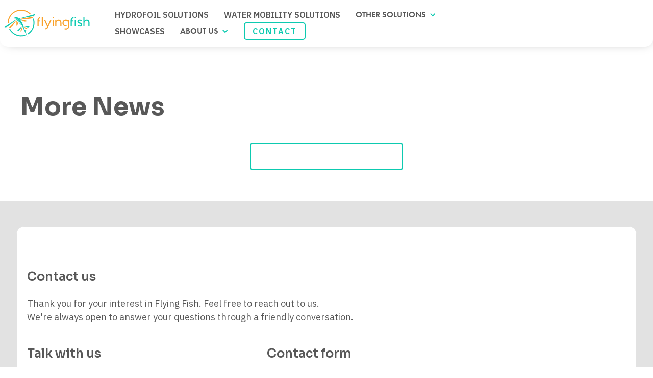

--- FILE ---
content_type: text/html
request_url: https://www.flying-fish.tech/news/assembly-of-the-zero-emission-drivetrain
body_size: 5339
content:
<!DOCTYPE html><!-- Last Published: Thu Jan 08 2026 11:00:04 GMT+0000 (Coordinated Universal Time) --><html data-wf-domain="www.flying-fish.tech" data-wf-page="60cc57e35607582a27d7f7ca" data-wf-site="60ad47901e9de15fc49107da" data-wf-collection="60cc57e3560758c12fd7f7c8" data-wf-item-slug="assembly-of-the-zero-emission-drivetrain"><head><meta charset="utf-8"/><title>flying-fish.tech</title><meta content="width=device-width, initial-scale=1" name="viewport"/><link href="https://cdn.prod.website-files.com/60ad47901e9de15fc49107da/css/flying-fish-tech.webflow.shared.82543a5d9.css" rel="stylesheet" type="text/css" integrity="sha384-glQ6XZ5YuByQhLAYj3eUM9rRF1zv6IbahlZp/qiBc2dyqOngGPo6gpBZikwI/JCI" crossorigin="anonymous"/><link href="https://fonts.googleapis.com" rel="preconnect"/><link href="https://fonts.gstatic.com" rel="preconnect" crossorigin="anonymous"/><script src="https://ajax.googleapis.com/ajax/libs/webfont/1.6.26/webfont.js" type="text/javascript"></script><script type="text/javascript">WebFont.load({  google: {    families: ["Open Sans:300,300italic,400,400italic,600,600italic,700,700italic,800,800italic","Inconsolata:400,700","Exo:100,100italic,200,200italic,300,300italic,400,400italic,500,500italic,600,600italic,700,700italic,800,800italic,900,900italic","Sora:100,200,300,regular,500,600,700,800","IBM Plex Sans:200,300,regular,500,600,700,100italic,200italic,300italic,italic,500italic,600italic,700italic"]  }});</script><script src="https://use.typekit.net/oxf8vjm.js" type="text/javascript"></script><script type="text/javascript">try{Typekit.load();}catch(e){}</script><script type="text/javascript">!function(o,c){var n=c.documentElement,t=" w-mod-";n.className+=t+"js",("ontouchstart"in o||o.DocumentTouch&&c instanceof DocumentTouch)&&(n.className+=t+"touch")}(window,document);</script><link href="https://cdn.prod.website-files.com/60ad47901e9de15fc49107da/60b0cc36eb72f732d37c15c7_favicon-32x32.png" rel="shortcut icon" type="image/x-icon"/><link href="https://cdn.prod.website-files.com/60ad47901e9de15fc49107da/60b0cc8a5050553dbedcc70b_webclip256x256-nottransparent.png" rel="apple-touch-icon"/><script src="https://www.google.com/recaptcha/api.js" type="text/javascript"></script><!-- Google Tag Manager -->
<script>(function(w,d,s,l,i){w[l]=w[l]||[];w[l].push({'gtm.start':
new Date().getTime(),event:'gtm.js'});var f=d.getElementsByTagName(s)[0],
j=d.createElement(s),dl=l!='dataLayer'?'&l='+l:'';j.async=true;j.src=
'https://www.googletagmanager.com/gtm.js?id='+i+dl;f.parentNode.insertBefore(j,f);
})(window,document,'script','dataLayer','GTM-PW2H2X2');</script>
<!-- End Google Tag Manager --><script type="text/javascript">window.__WEBFLOW_CURRENCY_SETTINGS = {"currencyCode":"EUR","symbol":"€","decimal":".","fractionDigits":2,"group":",","template":"{{wf {\"path\":\"symbol\",\"type\":\"PlainText\"} }} {{wf {\"path\":\"amount\",\"type\":\"CommercePrice\"} }} {{wf {\"path\":\"currencyCode\",\"type\":\"PlainText\"} }}","hideDecimalForWholeNumbers":false};</script></head><body><div class="w-embed w-iframe"><!-- Google Tag Manager (noscript) -->
<noscript><iframe src="https://www.googletagmanager.com/ns.html?id=GTM-PW2H2X2"
height="0" width="0" style="display:none;visibility:hidden"></iframe></noscript>
<!-- End Google Tag Manager (noscript) --></div><div data-collapse="medium" data-animation="default" data-duration="400" data-easing="ease" data-easing2="ease" role="banner" class="navbar w-nav"><div class="container-2 w-container"><div class="menu-button w-nav-button"><div class="icon-2 w-icon-nav-menu"></div></div><div class="div-block-21"></div><a href="/" class="nav-logo-link"><img alt="Flying Fish Logo and Trade Mark" loading="eager" src="https://cdn.prod.website-files.com/60ad47901e9de15fc49107da/60ad5078c69e58561f375c8c_FF-Logo-Color.svg" class="nav-logo"/></a><nav role="navigation" class="nav-menu w-nav-menu"><div class="w-layout-hflex navdiv"><div class="nav-link-wrapper"><a href="/hydrofoil-solutions" class="nav-link desktop">Hydrofoil solutions</a></div><div class="nav-link-wrapper"><a href="/water-mobility-solutions" class="nav-link desktop">Water Mobility Solutions</a></div><div class="nav-link-wrapper mobile"><a href="/consultancy" class="nav-link">Consultancy</a></div><div class="nav-link-wrapper mobile"><a href="/electric-propulsion" class="nav-link">e-propulsion</a></div><div data-delay="100" data-hover="true" class="dropdown w-dropdown"><div class="dropdown-toggle w-dropdown-toggle"><div class="icon-4 w-icon-dropdown-toggle"></div><div class="text-block">Other solutions</div></div><nav class="dropdown-list w-dropdown-list"><a href="/consultancy" class="dropdown-link w-dropdown-link">CONSULTANCY</a><a href="/electric-propulsion" class="dropdown-link w-dropdown-link">E-PROPULSION</a></nav></div></div><div class="w-layout-hflex navdiv"><div class="nav-link-wrapper shop"><a href="/shop" class="nav-link">WebShop</a></div><div class="nav-link-wrapper"><a href="/showcases" class="nav-link">Showcases<br/>‍</a></div><div class="nav-link-wrapper responsive"><a href="/our-team" class="nav-link">TEAM</a></div><div class="nav-link-wrapper responsive"><a href="/our-history" class="nav-link">HISTORY</a></div><div class="nav-link-wrapper responsive"><a href="/news" class="nav-link">NEWS</a></div><div class="nav-link-wrapper responsive"><a href="/careers" class="nav-link">CAREERS</a></div><div data-delay="100" data-hover="true" class="dropdown w-dropdown"><div class="dropdown-toggle w-dropdown-toggle"><div class="icon-4 w-icon-dropdown-toggle"></div><div class="text-block">ABOUT US</div></div><nav class="dropdown-list w-dropdown-list"><a href="/our-team" class="dropdown-link w-dropdown-link">TEAM</a><a href="/our-history" class="dropdown-link w-dropdown-link">HISTORY</a><a href="/news" class="dropdown-link w-dropdown-link">NEWS</a><a href="/careers" class="dropdown-link w-dropdown-link">CAREERS</a></nav></div><a href="#contact-form" class="button w-button">Contact</a></div></nav></div></div><div class="main-page-wrapper"><div class="hero-image-sectio"><div class="news-spacer"><div class="hero-image-wrapper news-template"><img alt="" loading="lazy" height="300" src="https://cdn.prod.website-files.com/60cc57e348061944cd5aa1cc/620bad7f75e6a55f88c0fbaf_WhatsApp%20Image%202022-01-27%20at%2016.49.37%20(4).jpg" sizes="(max-width: 479px) 69vw, (max-width: 767px) 71vw, (max-width: 991px) 72vw, (max-width: 1439px) 75vw, 900px" srcset="https://cdn.prod.website-files.com/60cc57e348061944cd5aa1cc/620bad7f75e6a55f88c0fbaf_WhatsApp%20Image%202022-01-27%20at%2016.49.37%20(4)-p-500.jpg 500w, https://cdn.prod.website-files.com/60cc57e348061944cd5aa1cc/620bad7f75e6a55f88c0fbaf_WhatsApp%20Image%202022-01-27%20at%2016.49.37%20(4)-p-800.jpg 800w, https://cdn.prod.website-files.com/60cc57e348061944cd5aa1cc/620bad7f75e6a55f88c0fbaf_WhatsApp%20Image%202022-01-27%20at%2016.49.37%20(4)-p-1080.jpg 1080w, https://cdn.prod.website-files.com/60cc57e348061944cd5aa1cc/620bad7f75e6a55f88c0fbaf_WhatsApp%20Image%202022-01-27%20at%2016.49.37%20(4).jpg 1489w" class="image-15"/></div><div class="hero-wrapper-v about-us"><div class="text-headline-container news"><div class="date-info">February 1, 2022</div><h1 class="section-headings-grey">Assembly of the zero emission drivetrain</h1><div class="rich-text-news w-richtext"><p>We are currently working hard to assemble the SWIM hydrogen-electric drivetrain inside the new watertaxi boat! In the photo, you see a small part of our Thermal Management System (TMS), which runs through the boat. The TMS ensures all high power components, such as the motor and battery, are kept within the right temperature range. The drivetrain is powered by a 45kW fuel cell from zepp.solutions and the boat itself is built by Alumax Boats for Watertaxi Rotterdam. For more information on this amazing project, check www.swimh2.com by Enviu.</p><p>‍</p></div></div></div></div></div><div class="news-section"><div class="section-headline-wrapper"><h1 class="section-headings-grey">More news</h1></div><div class="linkedin-feed w-embed w-script"><script src="https://static.elfsight.com/platform/platform.js" data-use-service-core defer></script>
<div class="elfsight-app-8b7f63c5-eef5-4cb2-a544-bff430545918" data-elfsight-app-lazy></div></div><a data-w-id="d124d5bc-de6c-ce6a-5156-b9895354809b" href="/news" class="d-94-button-wrapper news w-inline-block"><div class="d-94-text-wrapper"><div class="d-94-button-text">READ ALL NEWS</div><div style="-webkit-transform:translate3d(0, 0, 0) scale3d(1, 1, 1) rotateX(-90DEG) rotateY(0) rotateZ(0) skew(0, 0);-moz-transform:translate3d(0, 0, 0) scale3d(1, 1, 1) rotateX(-90DEG) rotateY(0) rotateZ(0) skew(0, 0);-ms-transform:translate3d(0, 0, 0) scale3d(1, 1, 1) rotateX(-90DEG) rotateY(0) rotateZ(0) skew(0, 0);transform:translate3d(0, 0, 0) scale3d(1, 1, 1) rotateX(-90DEG) rotateY(0) rotateZ(0) skew(0, 0);transform-style:preserve-3d" class="d-94-button-text second">READ ALL NEWS</div></div><img src="https://cdn.prod.website-files.com/60ad47901e9de15fc49107da/60b76468039fa45192634347_white%20arrow%20svg.svg" height="10" alt="" class="d-94-arrow-right"/></a></div><section id="contact-form" class="contact-form"><div class="form-background-white"><div class="form-container w-container"><h2 class="form-headings">Contact us</h2><p class="paragraph-2">Thank you for your interest in Flying Fish. Feel free to reach out to us.<br/>We&#x27;re always open to answer your questions through a friendly conversation.</p><div class="form-and-social-wrapper"><div class="social-contact-wrapper"><h1 class="form-headings">Talk with us</h1><a href="tel:+31850644277" class="phone-mail-container w-inline-block"><img src="https://cdn.prod.website-files.com/60ad47901e9de15fc49107da/60ae1742893f38c0bec0aaa4_Group%205493.svg" loading="lazy" alt=""/><div class="text-block-4">+31 850 644 277</div></a><a href="mailto:info@flying-fish.tech" class="phone-mail-container _2 w-inline-block"><img src="https://cdn.prod.website-files.com/60ad47901e9de15fc49107da/60ae17c600cbd06fd3aaa0d1_Group%205492.svg" loading="lazy" alt=""/><div class="text-block-4">info@flying-fish.tech</div></a><h1 class="form-headings get-connected">Get connected</h1><div class="social-media-links-wrapper"><a href="https://www.linkedin.com/company/flying-fish-maritime-innovations/" target="_blank" class="social w-inline-block"><img src="https://cdn.prod.website-files.com/60ad47901e9de15fc49107da/60ae18b0274690bc307de398_Group%20595.svg" loading="lazy" alt=""/></a></div></div><div id="w-node-_1be44209-f2e3-873e-eea7-123fdf957a8f-df957a70" class="form-wrapper"><h1 class="form-headings">Contact form</h1><em class="italic-text">Fields marked with an asterisk (*) are required.</em><div class="form-block w-form"><form id="wf-form-Contact-Form" name="wf-form-Contact-Form" data-name="Contact Form" method="get" data-wf-page-id="60cc57e35607582a27d7f7ca" data-wf-element-id="1be44209-f2e3-873e-eea7-123fdf957a93"><div class="contact-form-grid"><div id="w-node-_1be44209-f2e3-873e-eea7-123fdf957a95-df957a70"><label id="contact-first-name" for="First-Name-2" class="field-name">First name *</label><input class="text-field w-input" maxlength="256" name="First-Name" data-name="First Name" placeholder="First Name" type="text" id="First-Name-2" required=""/></div><div id="w-node-_1be44209-f2e3-873e-eea7-123fdf957a99-df957a70"><label id="contact-last-name" for="Last-Name-2" class="field-name">Last name *</label><input class="text-field w-input" maxlength="256" name="Last-Name" data-name="Last Name" placeholder="Last Name" type="text" id="Last-Name-2" required=""/></div><div id="w-node-_1be44209-f2e3-873e-eea7-123fdf957a9d-df957a70"><label id="contact-email" for="Email" class="field-name">Email *</label><input class="text-field w-input" maxlength="256" name="Email-2" data-name="Email 2" placeholder="me@mail.com" type="email" id="Email" required=""/></div><div id="w-node-_1be44209-f2e3-873e-eea7-123fdf957aa1-df957a70"><label id="contact-phone" for="Contact-Phone-Number" class="field-name">Phone number</label><input class="text-field w-input" maxlength="256" name="Contact-Phone-Number-2" data-name="Contact Phone Number 2" placeholder="+31612345678" type="tel" id="Contact-Phone-Number"/></div><div id="w-node-_1be44209-f2e3-873e-eea7-123fdf957aa5-df957a70" class="div-block-16"><label id="contact-message" for="contact-text" class="field-name">Message</label><textarea id="contact-text" name="Message-2" maxlength="5000" data-name="Message 2" placeholder="Example text" class="textarea w-input"></textarea></div><div id="w-node-_8081f8c9-a8db-2af0-e441-9f1e38a3f000-df957a70" class="div-block-14"><div data-sitekey="6LdYKP8lAAAAAPybIHEZEoD7cDiujL5i8PKiwf0x" class="w-form-formrecaptcha g-recaptcha g-recaptcha-error g-recaptcha-disabled"></div><div class="social-button-wrapper"><input type="submit" data-wait="Please wait..." class="cta-button-green contact w-button" value="Submit"/></div></div></div></form><div class="w-form-done"><div>Thank you! Your submission has been received!</div></div><div class="w-form-fail"><div>Oops! Something went wrong while submitting the form.</div></div></div></div></div></div></div></section><footer id="footer" class="footer"><div class="footer-container"><div class="footer-flex-container"><a href="#" class="footer-logo-link"><img src="https://cdn.prod.website-files.com/60ad47901e9de15fc49107da/60b0cc8a5050553dbedcc70b_webclip256x256-nottransparent.png" width="128" alt="" class="footer-image"/></a><div><h2 class="footer-heading">Products</h2><ul role="list" class="w-list-unstyled"><li><a href="/hydrofoil-solutions" class="footer-link">Hydrofoil Solutions</a></li><li><a href="/old-water-mobility-solutions" class="footer-link">Water Mobility Solutions</a></li><li><a href="/electric-propulsion" class="footer-link">Electric Propulsion</a></li></ul></div><div><h2 class="footer-heading">Navigation</h2><ul role="list" class="w-list-unstyled"><li><a href="/showcases" class="footer-link">Showcases</a></li><li><a href="/our-team" class="footer-link">Our Team</a></li><li><a href="/our-history" class="footer-link">Our History</a></li><li><a href="/careers" class="footer-link">Careers</a></li></ul></div><div><h2 class="footer-heading">Legal</h2><ul role="list" class="w-list-unstyled"><li><a href="/terms-and-conditions" class="footer-link">Terms and Conditions</a></li><li><a href="/cookie-declaration" class="footer-link">Cookie declaration</a></li></ul></div></div><div class="copyright">Copyright © <span class="copyright-year">2025</span> flying-fish.tech. All rights reserved.</div></div></footer></div><script src="https://d3e54v103j8qbb.cloudfront.net/js/jquery-3.5.1.min.dc5e7f18c8.js?site=60ad47901e9de15fc49107da" type="text/javascript" integrity="sha256-9/aliU8dGd2tb6OSsuzixeV4y/faTqgFtohetphbbj0=" crossorigin="anonymous"></script><script src="https://cdn.prod.website-files.com/60ad47901e9de15fc49107da/js/webflow.schunk.1a807f015b216e46.js" type="text/javascript" integrity="sha384-oY4R8SfnVBTWnix6ULiWbZs/5tyRyxEiWcG+WrT3unnu5pmfsIYJEraZcyFVlvND" crossorigin="anonymous"></script><script src="https://cdn.prod.website-files.com/60ad47901e9de15fc49107da/js/webflow.schunk.516475323cc3a5e3.js" type="text/javascript" integrity="sha384-eBwzVuNtRZ5HiVk9JL5WBjC3m3UpFAgiRmoGcICNnDt9LJgP/QHBA5ZEN2kH9JIJ" crossorigin="anonymous"></script><script src="https://cdn.prod.website-files.com/60ad47901e9de15fc49107da/js/webflow.f299e758.73a144271c1731cf.js" type="text/javascript" integrity="sha384-sem0zFpRCtVxwNPYcQO8HpLWSVhLOHqaTgT6AOSHwFPdU+tuOw0sOzboYasLGI8c" crossorigin="anonymous"></script><script>
Webflow.push(function() {
  $('.copyright-year').text(new Date().getFullYear());
});
</script>
<style>
textarea {
  resize: none;
}
</style></body></html>

--- FILE ---
content_type: text/html; charset=utf-8
request_url: https://www.google.com/recaptcha/api2/anchor?ar=1&k=6LdYKP8lAAAAAPybIHEZEoD7cDiujL5i8PKiwf0x&co=aHR0cHM6Ly93d3cuZmx5aW5nLWZpc2gudGVjaDo0NDM.&hl=en&v=PoyoqOPhxBO7pBk68S4YbpHZ&size=normal&anchor-ms=20000&execute-ms=30000&cb=mzv7ez9nryl0
body_size: 49281
content:
<!DOCTYPE HTML><html dir="ltr" lang="en"><head><meta http-equiv="Content-Type" content="text/html; charset=UTF-8">
<meta http-equiv="X-UA-Compatible" content="IE=edge">
<title>reCAPTCHA</title>
<style type="text/css">
/* cyrillic-ext */
@font-face {
  font-family: 'Roboto';
  font-style: normal;
  font-weight: 400;
  font-stretch: 100%;
  src: url(//fonts.gstatic.com/s/roboto/v48/KFO7CnqEu92Fr1ME7kSn66aGLdTylUAMa3GUBHMdazTgWw.woff2) format('woff2');
  unicode-range: U+0460-052F, U+1C80-1C8A, U+20B4, U+2DE0-2DFF, U+A640-A69F, U+FE2E-FE2F;
}
/* cyrillic */
@font-face {
  font-family: 'Roboto';
  font-style: normal;
  font-weight: 400;
  font-stretch: 100%;
  src: url(//fonts.gstatic.com/s/roboto/v48/KFO7CnqEu92Fr1ME7kSn66aGLdTylUAMa3iUBHMdazTgWw.woff2) format('woff2');
  unicode-range: U+0301, U+0400-045F, U+0490-0491, U+04B0-04B1, U+2116;
}
/* greek-ext */
@font-face {
  font-family: 'Roboto';
  font-style: normal;
  font-weight: 400;
  font-stretch: 100%;
  src: url(//fonts.gstatic.com/s/roboto/v48/KFO7CnqEu92Fr1ME7kSn66aGLdTylUAMa3CUBHMdazTgWw.woff2) format('woff2');
  unicode-range: U+1F00-1FFF;
}
/* greek */
@font-face {
  font-family: 'Roboto';
  font-style: normal;
  font-weight: 400;
  font-stretch: 100%;
  src: url(//fonts.gstatic.com/s/roboto/v48/KFO7CnqEu92Fr1ME7kSn66aGLdTylUAMa3-UBHMdazTgWw.woff2) format('woff2');
  unicode-range: U+0370-0377, U+037A-037F, U+0384-038A, U+038C, U+038E-03A1, U+03A3-03FF;
}
/* math */
@font-face {
  font-family: 'Roboto';
  font-style: normal;
  font-weight: 400;
  font-stretch: 100%;
  src: url(//fonts.gstatic.com/s/roboto/v48/KFO7CnqEu92Fr1ME7kSn66aGLdTylUAMawCUBHMdazTgWw.woff2) format('woff2');
  unicode-range: U+0302-0303, U+0305, U+0307-0308, U+0310, U+0312, U+0315, U+031A, U+0326-0327, U+032C, U+032F-0330, U+0332-0333, U+0338, U+033A, U+0346, U+034D, U+0391-03A1, U+03A3-03A9, U+03B1-03C9, U+03D1, U+03D5-03D6, U+03F0-03F1, U+03F4-03F5, U+2016-2017, U+2034-2038, U+203C, U+2040, U+2043, U+2047, U+2050, U+2057, U+205F, U+2070-2071, U+2074-208E, U+2090-209C, U+20D0-20DC, U+20E1, U+20E5-20EF, U+2100-2112, U+2114-2115, U+2117-2121, U+2123-214F, U+2190, U+2192, U+2194-21AE, U+21B0-21E5, U+21F1-21F2, U+21F4-2211, U+2213-2214, U+2216-22FF, U+2308-230B, U+2310, U+2319, U+231C-2321, U+2336-237A, U+237C, U+2395, U+239B-23B7, U+23D0, U+23DC-23E1, U+2474-2475, U+25AF, U+25B3, U+25B7, U+25BD, U+25C1, U+25CA, U+25CC, U+25FB, U+266D-266F, U+27C0-27FF, U+2900-2AFF, U+2B0E-2B11, U+2B30-2B4C, U+2BFE, U+3030, U+FF5B, U+FF5D, U+1D400-1D7FF, U+1EE00-1EEFF;
}
/* symbols */
@font-face {
  font-family: 'Roboto';
  font-style: normal;
  font-weight: 400;
  font-stretch: 100%;
  src: url(//fonts.gstatic.com/s/roboto/v48/KFO7CnqEu92Fr1ME7kSn66aGLdTylUAMaxKUBHMdazTgWw.woff2) format('woff2');
  unicode-range: U+0001-000C, U+000E-001F, U+007F-009F, U+20DD-20E0, U+20E2-20E4, U+2150-218F, U+2190, U+2192, U+2194-2199, U+21AF, U+21E6-21F0, U+21F3, U+2218-2219, U+2299, U+22C4-22C6, U+2300-243F, U+2440-244A, U+2460-24FF, U+25A0-27BF, U+2800-28FF, U+2921-2922, U+2981, U+29BF, U+29EB, U+2B00-2BFF, U+4DC0-4DFF, U+FFF9-FFFB, U+10140-1018E, U+10190-1019C, U+101A0, U+101D0-101FD, U+102E0-102FB, U+10E60-10E7E, U+1D2C0-1D2D3, U+1D2E0-1D37F, U+1F000-1F0FF, U+1F100-1F1AD, U+1F1E6-1F1FF, U+1F30D-1F30F, U+1F315, U+1F31C, U+1F31E, U+1F320-1F32C, U+1F336, U+1F378, U+1F37D, U+1F382, U+1F393-1F39F, U+1F3A7-1F3A8, U+1F3AC-1F3AF, U+1F3C2, U+1F3C4-1F3C6, U+1F3CA-1F3CE, U+1F3D4-1F3E0, U+1F3ED, U+1F3F1-1F3F3, U+1F3F5-1F3F7, U+1F408, U+1F415, U+1F41F, U+1F426, U+1F43F, U+1F441-1F442, U+1F444, U+1F446-1F449, U+1F44C-1F44E, U+1F453, U+1F46A, U+1F47D, U+1F4A3, U+1F4B0, U+1F4B3, U+1F4B9, U+1F4BB, U+1F4BF, U+1F4C8-1F4CB, U+1F4D6, U+1F4DA, U+1F4DF, U+1F4E3-1F4E6, U+1F4EA-1F4ED, U+1F4F7, U+1F4F9-1F4FB, U+1F4FD-1F4FE, U+1F503, U+1F507-1F50B, U+1F50D, U+1F512-1F513, U+1F53E-1F54A, U+1F54F-1F5FA, U+1F610, U+1F650-1F67F, U+1F687, U+1F68D, U+1F691, U+1F694, U+1F698, U+1F6AD, U+1F6B2, U+1F6B9-1F6BA, U+1F6BC, U+1F6C6-1F6CF, U+1F6D3-1F6D7, U+1F6E0-1F6EA, U+1F6F0-1F6F3, U+1F6F7-1F6FC, U+1F700-1F7FF, U+1F800-1F80B, U+1F810-1F847, U+1F850-1F859, U+1F860-1F887, U+1F890-1F8AD, U+1F8B0-1F8BB, U+1F8C0-1F8C1, U+1F900-1F90B, U+1F93B, U+1F946, U+1F984, U+1F996, U+1F9E9, U+1FA00-1FA6F, U+1FA70-1FA7C, U+1FA80-1FA89, U+1FA8F-1FAC6, U+1FACE-1FADC, U+1FADF-1FAE9, U+1FAF0-1FAF8, U+1FB00-1FBFF;
}
/* vietnamese */
@font-face {
  font-family: 'Roboto';
  font-style: normal;
  font-weight: 400;
  font-stretch: 100%;
  src: url(//fonts.gstatic.com/s/roboto/v48/KFO7CnqEu92Fr1ME7kSn66aGLdTylUAMa3OUBHMdazTgWw.woff2) format('woff2');
  unicode-range: U+0102-0103, U+0110-0111, U+0128-0129, U+0168-0169, U+01A0-01A1, U+01AF-01B0, U+0300-0301, U+0303-0304, U+0308-0309, U+0323, U+0329, U+1EA0-1EF9, U+20AB;
}
/* latin-ext */
@font-face {
  font-family: 'Roboto';
  font-style: normal;
  font-weight: 400;
  font-stretch: 100%;
  src: url(//fonts.gstatic.com/s/roboto/v48/KFO7CnqEu92Fr1ME7kSn66aGLdTylUAMa3KUBHMdazTgWw.woff2) format('woff2');
  unicode-range: U+0100-02BA, U+02BD-02C5, U+02C7-02CC, U+02CE-02D7, U+02DD-02FF, U+0304, U+0308, U+0329, U+1D00-1DBF, U+1E00-1E9F, U+1EF2-1EFF, U+2020, U+20A0-20AB, U+20AD-20C0, U+2113, U+2C60-2C7F, U+A720-A7FF;
}
/* latin */
@font-face {
  font-family: 'Roboto';
  font-style: normal;
  font-weight: 400;
  font-stretch: 100%;
  src: url(//fonts.gstatic.com/s/roboto/v48/KFO7CnqEu92Fr1ME7kSn66aGLdTylUAMa3yUBHMdazQ.woff2) format('woff2');
  unicode-range: U+0000-00FF, U+0131, U+0152-0153, U+02BB-02BC, U+02C6, U+02DA, U+02DC, U+0304, U+0308, U+0329, U+2000-206F, U+20AC, U+2122, U+2191, U+2193, U+2212, U+2215, U+FEFF, U+FFFD;
}
/* cyrillic-ext */
@font-face {
  font-family: 'Roboto';
  font-style: normal;
  font-weight: 500;
  font-stretch: 100%;
  src: url(//fonts.gstatic.com/s/roboto/v48/KFO7CnqEu92Fr1ME7kSn66aGLdTylUAMa3GUBHMdazTgWw.woff2) format('woff2');
  unicode-range: U+0460-052F, U+1C80-1C8A, U+20B4, U+2DE0-2DFF, U+A640-A69F, U+FE2E-FE2F;
}
/* cyrillic */
@font-face {
  font-family: 'Roboto';
  font-style: normal;
  font-weight: 500;
  font-stretch: 100%;
  src: url(//fonts.gstatic.com/s/roboto/v48/KFO7CnqEu92Fr1ME7kSn66aGLdTylUAMa3iUBHMdazTgWw.woff2) format('woff2');
  unicode-range: U+0301, U+0400-045F, U+0490-0491, U+04B0-04B1, U+2116;
}
/* greek-ext */
@font-face {
  font-family: 'Roboto';
  font-style: normal;
  font-weight: 500;
  font-stretch: 100%;
  src: url(//fonts.gstatic.com/s/roboto/v48/KFO7CnqEu92Fr1ME7kSn66aGLdTylUAMa3CUBHMdazTgWw.woff2) format('woff2');
  unicode-range: U+1F00-1FFF;
}
/* greek */
@font-face {
  font-family: 'Roboto';
  font-style: normal;
  font-weight: 500;
  font-stretch: 100%;
  src: url(//fonts.gstatic.com/s/roboto/v48/KFO7CnqEu92Fr1ME7kSn66aGLdTylUAMa3-UBHMdazTgWw.woff2) format('woff2');
  unicode-range: U+0370-0377, U+037A-037F, U+0384-038A, U+038C, U+038E-03A1, U+03A3-03FF;
}
/* math */
@font-face {
  font-family: 'Roboto';
  font-style: normal;
  font-weight: 500;
  font-stretch: 100%;
  src: url(//fonts.gstatic.com/s/roboto/v48/KFO7CnqEu92Fr1ME7kSn66aGLdTylUAMawCUBHMdazTgWw.woff2) format('woff2');
  unicode-range: U+0302-0303, U+0305, U+0307-0308, U+0310, U+0312, U+0315, U+031A, U+0326-0327, U+032C, U+032F-0330, U+0332-0333, U+0338, U+033A, U+0346, U+034D, U+0391-03A1, U+03A3-03A9, U+03B1-03C9, U+03D1, U+03D5-03D6, U+03F0-03F1, U+03F4-03F5, U+2016-2017, U+2034-2038, U+203C, U+2040, U+2043, U+2047, U+2050, U+2057, U+205F, U+2070-2071, U+2074-208E, U+2090-209C, U+20D0-20DC, U+20E1, U+20E5-20EF, U+2100-2112, U+2114-2115, U+2117-2121, U+2123-214F, U+2190, U+2192, U+2194-21AE, U+21B0-21E5, U+21F1-21F2, U+21F4-2211, U+2213-2214, U+2216-22FF, U+2308-230B, U+2310, U+2319, U+231C-2321, U+2336-237A, U+237C, U+2395, U+239B-23B7, U+23D0, U+23DC-23E1, U+2474-2475, U+25AF, U+25B3, U+25B7, U+25BD, U+25C1, U+25CA, U+25CC, U+25FB, U+266D-266F, U+27C0-27FF, U+2900-2AFF, U+2B0E-2B11, U+2B30-2B4C, U+2BFE, U+3030, U+FF5B, U+FF5D, U+1D400-1D7FF, U+1EE00-1EEFF;
}
/* symbols */
@font-face {
  font-family: 'Roboto';
  font-style: normal;
  font-weight: 500;
  font-stretch: 100%;
  src: url(//fonts.gstatic.com/s/roboto/v48/KFO7CnqEu92Fr1ME7kSn66aGLdTylUAMaxKUBHMdazTgWw.woff2) format('woff2');
  unicode-range: U+0001-000C, U+000E-001F, U+007F-009F, U+20DD-20E0, U+20E2-20E4, U+2150-218F, U+2190, U+2192, U+2194-2199, U+21AF, U+21E6-21F0, U+21F3, U+2218-2219, U+2299, U+22C4-22C6, U+2300-243F, U+2440-244A, U+2460-24FF, U+25A0-27BF, U+2800-28FF, U+2921-2922, U+2981, U+29BF, U+29EB, U+2B00-2BFF, U+4DC0-4DFF, U+FFF9-FFFB, U+10140-1018E, U+10190-1019C, U+101A0, U+101D0-101FD, U+102E0-102FB, U+10E60-10E7E, U+1D2C0-1D2D3, U+1D2E0-1D37F, U+1F000-1F0FF, U+1F100-1F1AD, U+1F1E6-1F1FF, U+1F30D-1F30F, U+1F315, U+1F31C, U+1F31E, U+1F320-1F32C, U+1F336, U+1F378, U+1F37D, U+1F382, U+1F393-1F39F, U+1F3A7-1F3A8, U+1F3AC-1F3AF, U+1F3C2, U+1F3C4-1F3C6, U+1F3CA-1F3CE, U+1F3D4-1F3E0, U+1F3ED, U+1F3F1-1F3F3, U+1F3F5-1F3F7, U+1F408, U+1F415, U+1F41F, U+1F426, U+1F43F, U+1F441-1F442, U+1F444, U+1F446-1F449, U+1F44C-1F44E, U+1F453, U+1F46A, U+1F47D, U+1F4A3, U+1F4B0, U+1F4B3, U+1F4B9, U+1F4BB, U+1F4BF, U+1F4C8-1F4CB, U+1F4D6, U+1F4DA, U+1F4DF, U+1F4E3-1F4E6, U+1F4EA-1F4ED, U+1F4F7, U+1F4F9-1F4FB, U+1F4FD-1F4FE, U+1F503, U+1F507-1F50B, U+1F50D, U+1F512-1F513, U+1F53E-1F54A, U+1F54F-1F5FA, U+1F610, U+1F650-1F67F, U+1F687, U+1F68D, U+1F691, U+1F694, U+1F698, U+1F6AD, U+1F6B2, U+1F6B9-1F6BA, U+1F6BC, U+1F6C6-1F6CF, U+1F6D3-1F6D7, U+1F6E0-1F6EA, U+1F6F0-1F6F3, U+1F6F7-1F6FC, U+1F700-1F7FF, U+1F800-1F80B, U+1F810-1F847, U+1F850-1F859, U+1F860-1F887, U+1F890-1F8AD, U+1F8B0-1F8BB, U+1F8C0-1F8C1, U+1F900-1F90B, U+1F93B, U+1F946, U+1F984, U+1F996, U+1F9E9, U+1FA00-1FA6F, U+1FA70-1FA7C, U+1FA80-1FA89, U+1FA8F-1FAC6, U+1FACE-1FADC, U+1FADF-1FAE9, U+1FAF0-1FAF8, U+1FB00-1FBFF;
}
/* vietnamese */
@font-face {
  font-family: 'Roboto';
  font-style: normal;
  font-weight: 500;
  font-stretch: 100%;
  src: url(//fonts.gstatic.com/s/roboto/v48/KFO7CnqEu92Fr1ME7kSn66aGLdTylUAMa3OUBHMdazTgWw.woff2) format('woff2');
  unicode-range: U+0102-0103, U+0110-0111, U+0128-0129, U+0168-0169, U+01A0-01A1, U+01AF-01B0, U+0300-0301, U+0303-0304, U+0308-0309, U+0323, U+0329, U+1EA0-1EF9, U+20AB;
}
/* latin-ext */
@font-face {
  font-family: 'Roboto';
  font-style: normal;
  font-weight: 500;
  font-stretch: 100%;
  src: url(//fonts.gstatic.com/s/roboto/v48/KFO7CnqEu92Fr1ME7kSn66aGLdTylUAMa3KUBHMdazTgWw.woff2) format('woff2');
  unicode-range: U+0100-02BA, U+02BD-02C5, U+02C7-02CC, U+02CE-02D7, U+02DD-02FF, U+0304, U+0308, U+0329, U+1D00-1DBF, U+1E00-1E9F, U+1EF2-1EFF, U+2020, U+20A0-20AB, U+20AD-20C0, U+2113, U+2C60-2C7F, U+A720-A7FF;
}
/* latin */
@font-face {
  font-family: 'Roboto';
  font-style: normal;
  font-weight: 500;
  font-stretch: 100%;
  src: url(//fonts.gstatic.com/s/roboto/v48/KFO7CnqEu92Fr1ME7kSn66aGLdTylUAMa3yUBHMdazQ.woff2) format('woff2');
  unicode-range: U+0000-00FF, U+0131, U+0152-0153, U+02BB-02BC, U+02C6, U+02DA, U+02DC, U+0304, U+0308, U+0329, U+2000-206F, U+20AC, U+2122, U+2191, U+2193, U+2212, U+2215, U+FEFF, U+FFFD;
}
/* cyrillic-ext */
@font-face {
  font-family: 'Roboto';
  font-style: normal;
  font-weight: 900;
  font-stretch: 100%;
  src: url(//fonts.gstatic.com/s/roboto/v48/KFO7CnqEu92Fr1ME7kSn66aGLdTylUAMa3GUBHMdazTgWw.woff2) format('woff2');
  unicode-range: U+0460-052F, U+1C80-1C8A, U+20B4, U+2DE0-2DFF, U+A640-A69F, U+FE2E-FE2F;
}
/* cyrillic */
@font-face {
  font-family: 'Roboto';
  font-style: normal;
  font-weight: 900;
  font-stretch: 100%;
  src: url(//fonts.gstatic.com/s/roboto/v48/KFO7CnqEu92Fr1ME7kSn66aGLdTylUAMa3iUBHMdazTgWw.woff2) format('woff2');
  unicode-range: U+0301, U+0400-045F, U+0490-0491, U+04B0-04B1, U+2116;
}
/* greek-ext */
@font-face {
  font-family: 'Roboto';
  font-style: normal;
  font-weight: 900;
  font-stretch: 100%;
  src: url(//fonts.gstatic.com/s/roboto/v48/KFO7CnqEu92Fr1ME7kSn66aGLdTylUAMa3CUBHMdazTgWw.woff2) format('woff2');
  unicode-range: U+1F00-1FFF;
}
/* greek */
@font-face {
  font-family: 'Roboto';
  font-style: normal;
  font-weight: 900;
  font-stretch: 100%;
  src: url(//fonts.gstatic.com/s/roboto/v48/KFO7CnqEu92Fr1ME7kSn66aGLdTylUAMa3-UBHMdazTgWw.woff2) format('woff2');
  unicode-range: U+0370-0377, U+037A-037F, U+0384-038A, U+038C, U+038E-03A1, U+03A3-03FF;
}
/* math */
@font-face {
  font-family: 'Roboto';
  font-style: normal;
  font-weight: 900;
  font-stretch: 100%;
  src: url(//fonts.gstatic.com/s/roboto/v48/KFO7CnqEu92Fr1ME7kSn66aGLdTylUAMawCUBHMdazTgWw.woff2) format('woff2');
  unicode-range: U+0302-0303, U+0305, U+0307-0308, U+0310, U+0312, U+0315, U+031A, U+0326-0327, U+032C, U+032F-0330, U+0332-0333, U+0338, U+033A, U+0346, U+034D, U+0391-03A1, U+03A3-03A9, U+03B1-03C9, U+03D1, U+03D5-03D6, U+03F0-03F1, U+03F4-03F5, U+2016-2017, U+2034-2038, U+203C, U+2040, U+2043, U+2047, U+2050, U+2057, U+205F, U+2070-2071, U+2074-208E, U+2090-209C, U+20D0-20DC, U+20E1, U+20E5-20EF, U+2100-2112, U+2114-2115, U+2117-2121, U+2123-214F, U+2190, U+2192, U+2194-21AE, U+21B0-21E5, U+21F1-21F2, U+21F4-2211, U+2213-2214, U+2216-22FF, U+2308-230B, U+2310, U+2319, U+231C-2321, U+2336-237A, U+237C, U+2395, U+239B-23B7, U+23D0, U+23DC-23E1, U+2474-2475, U+25AF, U+25B3, U+25B7, U+25BD, U+25C1, U+25CA, U+25CC, U+25FB, U+266D-266F, U+27C0-27FF, U+2900-2AFF, U+2B0E-2B11, U+2B30-2B4C, U+2BFE, U+3030, U+FF5B, U+FF5D, U+1D400-1D7FF, U+1EE00-1EEFF;
}
/* symbols */
@font-face {
  font-family: 'Roboto';
  font-style: normal;
  font-weight: 900;
  font-stretch: 100%;
  src: url(//fonts.gstatic.com/s/roboto/v48/KFO7CnqEu92Fr1ME7kSn66aGLdTylUAMaxKUBHMdazTgWw.woff2) format('woff2');
  unicode-range: U+0001-000C, U+000E-001F, U+007F-009F, U+20DD-20E0, U+20E2-20E4, U+2150-218F, U+2190, U+2192, U+2194-2199, U+21AF, U+21E6-21F0, U+21F3, U+2218-2219, U+2299, U+22C4-22C6, U+2300-243F, U+2440-244A, U+2460-24FF, U+25A0-27BF, U+2800-28FF, U+2921-2922, U+2981, U+29BF, U+29EB, U+2B00-2BFF, U+4DC0-4DFF, U+FFF9-FFFB, U+10140-1018E, U+10190-1019C, U+101A0, U+101D0-101FD, U+102E0-102FB, U+10E60-10E7E, U+1D2C0-1D2D3, U+1D2E0-1D37F, U+1F000-1F0FF, U+1F100-1F1AD, U+1F1E6-1F1FF, U+1F30D-1F30F, U+1F315, U+1F31C, U+1F31E, U+1F320-1F32C, U+1F336, U+1F378, U+1F37D, U+1F382, U+1F393-1F39F, U+1F3A7-1F3A8, U+1F3AC-1F3AF, U+1F3C2, U+1F3C4-1F3C6, U+1F3CA-1F3CE, U+1F3D4-1F3E0, U+1F3ED, U+1F3F1-1F3F3, U+1F3F5-1F3F7, U+1F408, U+1F415, U+1F41F, U+1F426, U+1F43F, U+1F441-1F442, U+1F444, U+1F446-1F449, U+1F44C-1F44E, U+1F453, U+1F46A, U+1F47D, U+1F4A3, U+1F4B0, U+1F4B3, U+1F4B9, U+1F4BB, U+1F4BF, U+1F4C8-1F4CB, U+1F4D6, U+1F4DA, U+1F4DF, U+1F4E3-1F4E6, U+1F4EA-1F4ED, U+1F4F7, U+1F4F9-1F4FB, U+1F4FD-1F4FE, U+1F503, U+1F507-1F50B, U+1F50D, U+1F512-1F513, U+1F53E-1F54A, U+1F54F-1F5FA, U+1F610, U+1F650-1F67F, U+1F687, U+1F68D, U+1F691, U+1F694, U+1F698, U+1F6AD, U+1F6B2, U+1F6B9-1F6BA, U+1F6BC, U+1F6C6-1F6CF, U+1F6D3-1F6D7, U+1F6E0-1F6EA, U+1F6F0-1F6F3, U+1F6F7-1F6FC, U+1F700-1F7FF, U+1F800-1F80B, U+1F810-1F847, U+1F850-1F859, U+1F860-1F887, U+1F890-1F8AD, U+1F8B0-1F8BB, U+1F8C0-1F8C1, U+1F900-1F90B, U+1F93B, U+1F946, U+1F984, U+1F996, U+1F9E9, U+1FA00-1FA6F, U+1FA70-1FA7C, U+1FA80-1FA89, U+1FA8F-1FAC6, U+1FACE-1FADC, U+1FADF-1FAE9, U+1FAF0-1FAF8, U+1FB00-1FBFF;
}
/* vietnamese */
@font-face {
  font-family: 'Roboto';
  font-style: normal;
  font-weight: 900;
  font-stretch: 100%;
  src: url(//fonts.gstatic.com/s/roboto/v48/KFO7CnqEu92Fr1ME7kSn66aGLdTylUAMa3OUBHMdazTgWw.woff2) format('woff2');
  unicode-range: U+0102-0103, U+0110-0111, U+0128-0129, U+0168-0169, U+01A0-01A1, U+01AF-01B0, U+0300-0301, U+0303-0304, U+0308-0309, U+0323, U+0329, U+1EA0-1EF9, U+20AB;
}
/* latin-ext */
@font-face {
  font-family: 'Roboto';
  font-style: normal;
  font-weight: 900;
  font-stretch: 100%;
  src: url(//fonts.gstatic.com/s/roboto/v48/KFO7CnqEu92Fr1ME7kSn66aGLdTylUAMa3KUBHMdazTgWw.woff2) format('woff2');
  unicode-range: U+0100-02BA, U+02BD-02C5, U+02C7-02CC, U+02CE-02D7, U+02DD-02FF, U+0304, U+0308, U+0329, U+1D00-1DBF, U+1E00-1E9F, U+1EF2-1EFF, U+2020, U+20A0-20AB, U+20AD-20C0, U+2113, U+2C60-2C7F, U+A720-A7FF;
}
/* latin */
@font-face {
  font-family: 'Roboto';
  font-style: normal;
  font-weight: 900;
  font-stretch: 100%;
  src: url(//fonts.gstatic.com/s/roboto/v48/KFO7CnqEu92Fr1ME7kSn66aGLdTylUAMa3yUBHMdazQ.woff2) format('woff2');
  unicode-range: U+0000-00FF, U+0131, U+0152-0153, U+02BB-02BC, U+02C6, U+02DA, U+02DC, U+0304, U+0308, U+0329, U+2000-206F, U+20AC, U+2122, U+2191, U+2193, U+2212, U+2215, U+FEFF, U+FFFD;
}

</style>
<link rel="stylesheet" type="text/css" href="https://www.gstatic.com/recaptcha/releases/PoyoqOPhxBO7pBk68S4YbpHZ/styles__ltr.css">
<script nonce="UR7V8gMGWoSP16ofjT_D8A" type="text/javascript">window['__recaptcha_api'] = 'https://www.google.com/recaptcha/api2/';</script>
<script type="text/javascript" src="https://www.gstatic.com/recaptcha/releases/PoyoqOPhxBO7pBk68S4YbpHZ/recaptcha__en.js" nonce="UR7V8gMGWoSP16ofjT_D8A">
      
    </script></head>
<body><div id="rc-anchor-alert" class="rc-anchor-alert"></div>
<input type="hidden" id="recaptcha-token" value="[base64]">
<script type="text/javascript" nonce="UR7V8gMGWoSP16ofjT_D8A">
      recaptcha.anchor.Main.init("[\x22ainput\x22,[\x22bgdata\x22,\x22\x22,\[base64]/[base64]/[base64]/[base64]/cjw8ejpyPj4+eil9Y2F0Y2gobCl7dGhyb3cgbDt9fSxIPWZ1bmN0aW9uKHcsdCx6KXtpZih3PT0xOTR8fHc9PTIwOCl0LnZbd10/dC52W3ddLmNvbmNhdCh6KTp0LnZbd109b2Yoeix0KTtlbHNle2lmKHQuYkImJnchPTMxNylyZXR1cm47dz09NjZ8fHc9PTEyMnx8dz09NDcwfHx3PT00NHx8dz09NDE2fHx3PT0zOTd8fHc9PTQyMXx8dz09Njh8fHc9PTcwfHx3PT0xODQ/[base64]/[base64]/[base64]/bmV3IGRbVl0oSlswXSk6cD09Mj9uZXcgZFtWXShKWzBdLEpbMV0pOnA9PTM/bmV3IGRbVl0oSlswXSxKWzFdLEpbMl0pOnA9PTQ/[base64]/[base64]/[base64]/[base64]\x22,\[base64]\x22,\x22fl5tEwxoGUc1w5PChy8Bw7LDj2/DkMOGwp8Sw6nCn24fGwfDuE8CB1PDiAkfw4oPDTPCpcOdwovCpSxYw5d1w6DDl8KlwqnCt3HCisOIwroPwpjCn8O9aMKTKg0Aw6IxBcKzWMK/Xi5nSsKkwp/ClwfDmlpnw7BRI8KIw63Dn8OSw5lTWMOnw6nCg0LCnn4EQ2Q+w6FnAmjCvsK9w7F+CChIWXEdwpt1w6YAAcKZDC9Vwo8Cw7tiZSrDvMOxwqVVw4TDjnJOXsOrXFd/SsOAw7/DvsOuGsKdGcOzScKaw60bLlxOwoJ3IXHCnSjCvcKhw64YwqcqwqsGG07CpsKpZxYzwrfDmsKCwokPwr3DjsOHw6Z9bQ4Aw6ICw5LCjcKtasOBwolxccK8w4BxOcOIw6ZaLj3CpG/Cuy7CpcKSS8O5w4HDuyx2w4EXw40+wrdSw61Mw6d2wqUHwpfCgQDCggDCigDCjnpiwotxTMKKwoJkJDhdESU4w5NtwpclwrHCn25qcsK0TcKOQ8OXw67Dm2RPJ8OYwrvCtsKNw5rCi8K9w7PDg2FQwqA/DgbCn8Kvw7JJBsKaQWVTwqg5ZcOAwqvClmsswo/CvWnDlMOaw6kZMzPDmMKxwoUAWjnDqMOgGsOERsOvw4MEw4otNx3Dp8OPPsOgN8OCLG7DoGkow5bCk8OaD07CiHTCkid6w5/[base64]/CtT8vwqTDnAXCuXDCgsKiCcOpw55uLsKnw7VrfsO8w7BtckcOw4hHwo3CpcK8w6XDl8OxXhwiasOxwqzCsV7Ci8OWS8K5wq7Do8OBw7PCszjDg8OgwopJB8O9GFA0L8O6IlPDvkE2WcO9K8KtwpZ1IcO0wovCoAchBXMbw5gRwr3DjcOZwqnCh8KmRT1iUsKAw5gPwp/ChlJlYsKNwqfCn8OjETxaCMOsw49iwp3CnsKpP17Cu3rCusKgw6FWw7LDn8KJUcKXIQ/DjsOsDEPCtMOhwq/[base64]/JcK8ZWpkTcKLZMKfMMO7w6A9AMO4wojDosOxOnbDvVDDmsK6IsKtw503w4DDrsOQw5zCucKcAWnDjsO3AFXDm8KxwprCk8OeTFrCi8KbR8Oywp4FwpzCs8KGEgXCuHNSdcKaw5vCpg3Cm2QdZErDmMOkcy7ClVLCs8OFMngiHGvDkQ3Cl8K/[base64]/I2kfwogMwrkiGQYBOsKrcMOKwo3DvsOvNG7CgW9pdT7Di0nCo1TCpMKmU8KWSk/[base64]/DiMKLwrxwJ8OOSMKiwr9jwpPDssKiH8KBIwYdwpJ3wpTCgsOJPcObwpnCj8K/wojChlYnCMKFw4o+QiRlwovCogzDtRbClMOkC0LCinnCiMKLEm4OeB8GXsOaw6x/w6R5Ag7Col5vw5PCgCtAwrPCsCzDocOVXyxRwocIUH0+w55AaMKRbsK1w4pEKsOiMArCv3RQGiLDpcOhJ8KJeFU5XwDDnMOxO2rColTCt1fDjmAbwoDDq8OHasOSw7vDu8OXw4XDtWYCw7XClQbDsArCgStAw7YIw5rDmcOwwp/[base64]/CpxfDmsKhGk9+wpUhw7opwpY/w4x/[base64]/Cu8OpaGTDuHDCvUEjw6TDp24TBsK5w4/CnSPChk18w4lAwr3CqmbCuRnClGHDosKMO8OKw4FVacOtOFbDisOHw4vDqH1SPcOLwqTDr1nCuEhqBcKzR3LDucK3fFrCjzfDoMKQNMOjw65ZOzjCuBDCimldw7TCiXPDrsOMwpQLOS55YxJmcF0vEMO6wog8UUnClMOSw7fDq8KQw6rDjj/Cv8Kkw4XDh8OOwq01QmvDtUMfw43Dt8O4AMOmw5zDihjCmWs1w6AXw5xMQsO5wpTDmcOUFj5nOmHDpgxrw6rDmcO5wqgnNVPDpxM5wodOHcOBwr7CsUclw41OdcONw48FwrsMcQVJwoQxBwUdIyDCkMONw7Qxw5fCjVo/FcKHXsKUwqIVAx/CgmQRw7Q3OMOuwrBQRX3Do8O3wqQIR140wp3CnHsrJ2wDwqRsfMO6TsOeEyFdGcOten/[base64]/[base64]/[base64]/ClcKJT8OKwpZYw4jDscOPKm5yBMODfGl9ScKmeyPDuWZDw6/CtU9OwrTCjwnCmzsfw74vwqPDpMOewqfCkwk8X8OOWMKJSXpBehHDkwjChsKPwp/Dpi9Fw6HDisO2KcKAOcOCU8K6w6rCimDDq8KZwpw0w6M0wo/Drz3DvTs+FMKzw4nClcKCw5ZIbMOUw7vCksOUP0jDjRfDvX/DhncxKxTDv8Oew5JmMljCnAh9EwMiw5JlwqjCr0lJfcOAw496Z8KMfQAuwrkIZMKLw70swpp6HD1sYsO8w6BBUATDlsKBD8KOw5kzWMK/[base64]/DpE3Ci1LDnMObwrfDlsOtw4HCuTJgHnMOJcOswrHCoTVXw5ZsYVjDkgPDlcOEwpfCtRrDlHrCtsK+w77DncKJw5LDiz0ifMOnUcKGRzbDjlvDg2PDkMKYGAnCrwtVwrgOw5XCiMKiGnBzwq47wq/CunHDnnLDnCDDjsOdcTjCl242B2Uow4tkw4DCs8K3cAx6w5s4dU4Sa1VVPTrDpsKCwpvDrVPDkWdhHzUewo/Dg2XDqwLCqMK1KXfDqsKPSUPCo8KGGD4BJxpdKFg/MmTDhRNuw6xkwokmTcOqT8OHw5fDtw5ybsODYkjDrMKiwoHCq8OdwrTDs8OPw4DDuzjDu8O7OMKxwqgXw5vCoGzDkkbDvlMBw5FATsOkInfDgsK0w4VEXMK9EHPCsAkow5zDq8OEfsKWwoJzW8OVwrpcXsOfw68hEMK+NcO7fAh2wovDhALDmcORMsKDwo/[base64]/asOUw4oxw67Dn05awp9GwolnDMOAw4nCn8O/U1zCrcOUwqRcPcOgwovCk8KfEcOuwrlkb27DjkY7w6TDkTrDlsO0P8OEPQVPw6DCnCtnwqN5aMKlPEvDjcK3w41+wpTCpcKLCcO2w7kfacKZI8O5w6lOw6Ffw6TCp8OEwqchw5rChMKHwqzDsMK9GsOuw6EGTFJ/R8KZT3XCgkPCoXbDp8KVY0wBwr55wrEvw7fCliZvwrvCvsKqwo8aGcOLwp3DgTQEwrJwalPCrn9cw4dmMkBSRSbCvDoBIhl4wpZ/wrFSw6DCjsO+w7HDjmXDg2tEw67CtlRlVwDDhcONdBpEwq10WgfCs8O5wpfDkVzDl8KAwpxNw7TDscODGMKiw48Rw6DDicOgacKzKsKhw4vCtB3CjcOSJ8Kqw5Nww5gSfMKWw7UowpISw43DriTDn2rDjSZhWcKPTsKiBsK2w7MDb0UPO8KQSzbDswJ/HMKHwpVmADoZwrTDqXPDmcK+bcOZwoHDoyvDk8Oiw7PDi3wuw5nCjELDj8O4w750EsKSLMKNw5/CsmcJOMKEw7lnUMOaw4ZWw5liO3h1wq7ClMO7wq42ScKLw7nCly0bXsOiw7APLMKywqZTCcOxwoTCvjXCnsORR8OUA0bCsRAww6jCrmvCo3gww5UsSEtOeCYBwodnPQQywrPCngZ8E8KFHMKHG1xiHAHCs8Opwq1MwoDDn00ewrzCixV2GMKNacK/d0vCm2PDpMOqGMKFwrLCv8ObJ8KnRsKbbwMEw49owr/CrwZ/[base64]/w6zCqMO3BFnDgTwrNsKxMMOBwoDCglU2aAQ4BMOYBsO9WMObwqtyw7DCiMKHDn/ClcKjwoISwrdOw7/Dklkrw4QfeSc1w53CkG0tOHsnw5zDh1sfWRTDtcOeTDDDvMOYwrZNw5tVdsOXfB1/OcOoMFdnw7RFwokrw4bDpcONwoUxEQ9bw6tcLsOXwrfCsEhMe0NGw4U/KU7Dq8K2wr94w7cJwo/[base64]/X2hCHlc/[base64]/wpfDn3bDlGRYd8KYw4ldwpLCqMKbw7jCjVrDjMKXw7lfbz/CpsOqw73CrHjDkcOCwo3Di0HCo8KtdsOeIWwqNw3DlQTCn8KhccKnGMOOfHdHZApMw4YWw5HCq8KqEcK0FMKmw4YiRyJzw5F5FxTDoCx0c3HCgz3ClcKHwpvCscO7w5tLB3jDl8Kow4HDp2Uvwok3DcKMw5/DuxrChAsKJsOQw54cOHwIPMOrCcK5EDPDvi/[base64]/CtcOsZTFTXAUuQMKpwq3Ct8K9w7LCgmTDuyvDmMK5w5jDulZMd8KzfMOLaVBRCcONwqc8woQPZ1/[base64]/TcKRw5AqAWzDtsOYwq95w7kgEsOlEcO8wr/DicOrAyIgUA/Ci1/CvgbCi8OgesO/w4vDrMOGRQcpJT3CqTIWMTBBIsK9w6onwoQERnFaEsKdwp5oScO8w4xuBMOhwoM+w7/[base64]/CgcOpw6kCwrlKw5PCmnzCvcOLwoTCkDfCiMOtwr8kUMKHNxHCpMO/[base64]/[base64]/[base64]/CqD3CghksNWZywp3Cg2vDoUfDq0tdADZ1w63ChG/DrsOjw58yw5hTZWBSw5IeFn9cLcOVwpcbw64aw4txwpnDvsKPw6zDuTDDhg/[base64]/[base64]/Dg8O0NWHCocK7UsKBcjheG8K4wrF2G8KvwrRAw7XCtkDDmsOAND7CrVjDokjCoMKnw5p0eMKOwq/DrMO/[base64]/worDrSVNwqzDrGLCq3DDv8Kwwr/CpMOjFsOiYcKTaVrDgnLCg8Ojw47DicKaFwTCvsOYYMOmwrXDtjDCtcKjRMK2TXljS1lnL8Kew7bCsnHCjMKFBMOmw7TDnTjDicKKw44ZwpUawqQOHMOeOCrDp8KGw5XCtMOvw6c0w4wgHz3CqEAaWMOrwrPCsWHDm8KcScO8LcKtwolkw6/DtRvDjhJ6cMK1BcOrLVZJMMKZU8OdwrA2GsOTfHzDrMKRw6PDg8KQL0XDpFMSYcK4M3/DssOLw5Akw5BNPncpd8K6OcKfwrnCusODw4vDj8Ojw43Co0DDtMO4w5RAGxrCvGHCoMKnXsOjw47DrVxpw4XDrhoLwpnCoXzDqwUGdcOhwogmw4RIw57CpcObw7zCozReYjjDlMOMT2tpRsKuw4c1SG/CvsKFwpzCox9Xw40JZ1szwrIfwq3Do8KAwpk4wqbCucO0wqw2woYTw6xhERzDsRBEYy99w4B8f3l1WcKuw6fDtBdUaXs/wp/Du8KBMDJ1NXA8wp7CgsKow5PCr8OZwo4Iw53DjsODw4hZe8KFw5fDt8KbwrDCvXFQw4TCvMKuc8OjMcK4wovDpMO5U8OFcXYpeQvDozQyw7ZgwqzDgFbCohfDrsORw7bDngbDh8OpaFnDny5EwpIBNMOpJVvDvl/Cqm4WGsOlCRrDtBFpw4XCsgYTw73CqgzDvU1uwql3SzB3wrIhwqB2Zi/DvX5/SMOkw58UwrfDosKgGMKgeMKOw4fDn8OneXJPw4zDt8O3wpB1w7rDsGXCicOTwophwrRfwozDtcOFw5kQdDPCnjk7wo8Tw53Dt8O6wplJPjNpw5dfwrbDglXCssOqw5R5wqROwrwuU8O8wo3CrHxuwo0TEEMtwpvDlF7CrBh/w6Axw4vCnnjCrx7Ch8KIw51AbMOmw6/[base64]/wp1HN8KTw6jCuhUyY8KFw5VPwqUOw5tOw5xgUMKNIsOpJcOCMgg4e0NfTiDDqCbDk8KsIMO4woBfRhM9OcO5wrTDvTXDngVUPMKnw6/Cs8OOw5/Dr8Kre8Osw7XDiwXCvsOAwobCv2xLBsOswpEowrY7wqFpwp09wrB/wo90WEZrRMOTXsK6w4IRbMKnwpTCq8K4wrDDm8KRJcKcHEDDqcKwVQ10D8OkISPCqcKLP8OmMAkjO8OyWyYNwpDCv2QtUMKNwqMqw6zCjMOSwoPDqsOgwpjDvQ/CmwbCp8OsdHUpWR1/[base64]/CnsKbw5F7dD0qw7LCmzx5wpkuJnbDosO9w4TCmnR5w6N/wpfCqQjDtUdCw4HDmHXDrcOHw6cUZMKbwo/DvX7CqU/DiMKIwr4HTWs2w5YPwocqdcKhKcOxwr/CoCLCqDjCucKndAxWWcKXwpzCjMKhwrbDiMKvBBZHXT7DqXTDicOiQyxQYcO2JMOfwpjCmcO4CMKyw5A/WMOLwqt9BcOqw5LClCJSw4/Cq8K+E8O/w6ICwoV0w4zCqMOyR8KJwqxhw5LDqMOdLFDDlghrw7nDiMOXHwnDgQvCrsKxGcOmeVfCncKAS8OfEAQtwpI0QsKBVSQLw4MTKDAawppOw4N+B8KWWMKTw5NdHl/Dt1vCtEMYwqbDmcO0wo1Sd8KRw5TDqzLDnQDCqEN2UMKAw4LCphTCmcOoOsKmPsOgw7IzwrkSHmJfEUDDqsO+MQDDg8OpwoHCpcOoOWsiScK/w7I4wojCuBxmZQBuwpIfw6U7CiV/TcO7w4RLX1/[base64]/CiDQkwqF3woIKRQJjw7XDnMK1w6DDtDLCq8OME8K0w60/L8O4wpp3QmLCkcOiwqfCnADDnsK6H8KBw5zDh2nCmMKLwo4awrXDsQ9Wbgo3c8Osw685wrLCr8KYXMKTwpXCrcKfwr/CqsOHBSE8esKwDsKkVCwFGx3CiAZ+wqY9eX7DnMKgGMOKVMOfwrkdw6zChT5Fw7/Dl8K9aMO9NQPDtMKUwqR4byjCs8KtS2dmwqoQRsOww7clw4XClgnClSnCtTrDmcOAEMKowpfDjijDusKhwrPDk1RVO8K6fMK+woPDtVLDqsO1a8KiwobCiMOgLwYCwp7CtiTDqjLDvHQ/[base64]/V1rCrsOlMsKpw78PXgrDpAHCkwDDh8KNwpfDsWFNYlMZw7lvBCbDszogwrRkO8Orw4vDtWHDpcOkw79nw6fCr8OtSsOxPBTClsKnw5jDr8KzD8Obw7nCnsKLw6UlwoI9wqsywonCjsOIw7MZwpDDn8K8w5DCj3ppGcOpJcOhQXTDlUgNw4/[base64]/Dk8KNBsKow4V8wp7DnhnDmHvDhAfDk1rDgF7DoMK1bRkAw5Upw4wCUsOFcMKqEX5xZTHDmCTDtTbCkyvDrlTClcKxwoNew6TCpsKJEQ/DvijCjcODEyLCoxnDhsK/wqdAS8K9JBIhw5XCq3bDkS/DosK2esOSwqfDpjkhQHfCgRDDi2XCljcPfgPCgMOowp0Jw43DhcKyWz/CoDt4GnPDlMKewr7DnlTCuMO5AQ7DgcOiAGQLw6VOw4/[base64]/DlcOJwrzDgiPDlcKQWcOZw64vPmNbcDHDhzxAwpvDucOMCRfDpMK4PyBBYMOFw4XDtMO/w4LCoDLDssKdIXbDm8Kkw6Aqw7zChjXCpMKYcMO8w4YhFV4rworChzhncRPDpAM9CDxUw6JDw4HCg8OCwq8oSz4ZNzN5wovCmBzDtGw/NcKMLRfDicOodi/[base64]/w6zCqEtIw6PCsgJqCkzChAYQR23DkDQ6w4jCm8OiPMOxwrTCn8KVMsOrIsKtwrVzw7U7wqPCnDXDsS4vwoDDjzlJwrzDrC7DrcK3YsO1ZGgzEMOoGWRbwoHDosKOw5BsRsK0e2vCkz3DozjCn8KKJT5TccKjwpPCgh/CjcOGwq7DhXhXe0nCtcOTw6vCvcOwwpzCqzFHwpbDqMOww6ljw6YzwpATXwwow4DDtMOVIjHCtcOneh7Dg1nDlcO2OExdwogFwpAdwpdqw4jDqAMiw7Q/BcOpw4Y1wrvDrSdxbsOXwrzDo8OTJsOocBl6bEEGQC3DgMO9U8KqNMKvwqYHUsOCP8OuT8KAG8KuwqDCnw3CnBM2X1vCr8K6CW3CmcORw7vDn8OCYiXCncO/UGoBUFHDvzdiwqzChcKVd8O4dMOdw7/DhxvCn2J5w4TDpsK6AHDDoEcIcDTCtmwvID1hQVvChUpswoE2wqEodgd0w7RvFMOtY8OTHsKLwpDCg8KXwo3CnHrClBBnw5hrw5I4d3rCtGjDvVUWEMOiwrk/W3/CsMOZTMKaE8KlUMKYF8O/w7nDoW/Ckm/DuytORcKzesOlK8Oiw4dWfANTw5J/ZhpufMOgQhpDLsKwUmovw5XCuzEqORFMFsOawrUnT3HCsMK2VcOSw7LDkk4DacO5woshScOXZQNUwoERSQrDmMKLccOewqLCkU/DvBA9wrpORMKvwr7Cr3dZe8OtwrByBcOowoNCw4/[base64]/Du8KKwpbCtWPCvsOzw5oHAsOxDsO/wrg5w6PCmcKfUsKnwrghw4kgw75/XkLDvBl0wpgiw7sRwpfCqcO+DcOEw4LDkDQhwrMeSsO5GE3CkBJRw5YxDW1Rw7/DunVTWMK2SMOVS8KoAcK4XE7CtBLDu8OAAsKTHQvCtC7CgcK0F8Khw5RVXcKJZcKTw5/[base64]/DuMK1wqRuLCjDqsKjY2LDrnUdTnvCmMOaKsKmRMONw5lRA8Kcw5BUYXNlBwzCtUQGJwkKw6VyDw0zDGcMT0crw6gxw78SwrEMwp/Clg41w6cOw6x1fcOvw54iDMKbOsO/w5F0wrBOZVBVwqVuFsKowp5kw6PDq1Rgw6Y3ZsKdVAxqwrHCm8OxVcOEwoIIdAUFN8KmMFLDmEF+wrrDrsOKN3fClj/CusObBsKCWMK/SMOFwofCmnUAwoIfwrDDikrDgcOqSsObw4/DqMOXw6pVw4ZUw6NgKCfCvcOpIMKECcOeA3XDg0DDvcKhw6TDmWc8wrlyw5TDocOgwoh4woLCu8KAQMKgXsK4J8KzT3LDrANFwpLDr0sSVW7CmcOmR31zE8OdMsKCw6FyX1vDkcKqKcO7bC/Dg3XCg8KJw6TClk1Twp0owr1ww5XDvC3CgMKTN00qw6g4wpLDkMKEwoLCisOnwohcwoXDoMKnw4PDr8KGwrTDmh/CpTpsfCwbwoXDrMOewrc+RFQPAxzCnyUKBMOow4ANw5TDgcK1w6/DjMOUw5sww6kpD8O9wqk4w4dWI8OvwonCl3nClsO+w67DqcOETsKqcsOTw4tZC8OhZ8Okc1DCjsKlw5rDgjPCgcKRwpZLwrTChMKMw5/CnHVzwojDnMOHFMKEVcOxI8KHEsO/[base64]/BCNewrNbwpPDvG3DomZMDsKqDTjCsV0BwqRvLEfDoz/CsFXClVHDqcOCw7DDoMOMwo/CvDrCjXPDjMKRwpBaJ8Kvw6s0w6jChk9gwqpvKAzDllvDgMKuwoclE2bCrhjDqsKUUFLDm2UQC3MFwpYuJcKzw4/Ch8OOQMKqHxJaQBsdwocTw6PClcOVewRAf8Orw71Iw4MDWHsMGy7Cq8KSUSggdwXDi8K3w6PDl1nCgMOUeAJvBgHDi8OXADTCmMOOw6jDvAjCvi4DcsKKw7Jyw67DhwgowqDDpXR3IsOkwoslwrx/w4ZVLMKwU8KoBcOpZ8KawqQhwr8uw4k4UcOmOMOfCsOIw7DCksKdwp/DojxQw7zDrGU4HsOyccK8a8KAeMK6BRNJZMKSw5fCkMOCw47DgsKZPSlqKcORdUV9wobCoMKxwp3CisKDPcOxHVxQEVd0VjpcCsOZCsOJw5rCh8Kiwr5Vw43DqcOowoZeWcOaMcO6dMOCwosBwp7DmsK5wo/DqsOtwpc7F3XDv27Cu8OXdWnCmcKiwojDvSTDnhfCrcOgwqYkLMO9FsKiw7zCuzLCsiYjwqXChsKJQ8OJwofCosO9w4UlAcOrw7PCo8OVB8Kpw4VISMKiLTHDjcO7wpDDhiUcwqHDi8KwZl3Dul/DlsKxw75Hw4wOMcKJw7VYdMO0eBvDmsO/Gg3CklXDix95TsOvQHLDoFnCgTTCklnCuXrClmUQE8K0TMKFwqHDt8Krwo3DmR7DilfCqVHCmcKhw6IAMw7CtifCgg/[base64]/[base64]/[base64]/w6/Dpgd5fMKEKAnClcOvKVTDi2jCtHjCjMK2wqPChMKgDyPChcOEJQkrw4siDzxyw7EdQ3rCjwfDqg4vN8KISsKLw7HDrHzDlMOLw7XDoFzDrn3DnFDCp8Ozw7hJw6A+LVoIZsK/w5LCtTfCh8O+wprCpxR7M21DYRTDiBRWw7LCtAhewpMuC33Cm8Krw5jDusK9bUXClyXCpMKnKMKsFVUiwoTDuMOwwoPCoy0zA8OvIMOzwqHCmXDChhXDsEnCryLCmzFWAsK5d3UnPwIwwoQffcOOw6p6e8KxT0gLMGzCnVvDjsK4Bz/CnjJOM8OoI0vDkcOjNDXDmMOTYsKbdxkgw67DgMOjeDHDpcOVcFzDp3w4wp5QwqduwpgfwqEtwpcFYnLDpizDpcONAXtMPR/[base64]/CkcOWwr/[base64]/Dl8OsO3fDkyXCiVVTw7wndwTDoMKxw44BOMOFwqzDlFvCvFTCqEIsd8OnL8OQa8KXXXwIBX1uwr8BwrrDkSYUM8ODwrfDsMKOwppOV8OMP8K4w64Kw7M/[base64]/[base64]/w7HDncOhMMKRwolJw65+w7/CoVTCsDEFZl3Du8ObK8Ovw4Yow5LCs07Dl3I/[base64]/Cg2nCvSzDiSzDoTbDh8OFMHpuVD1hwqPDtG5pw7bCuMOWwqMVwqnDicK8eB8mwrFmwoUAI8K/f13Dl1vDmsKHOQxqDlLCkcKeRH/CuE8Owpwhw6Qbe1IfDznCosKnZiTCq8KnGcOoNsORwokOb8KubnAlw6PDl2jDuFMIw507awIVw71XwpzCv1fDuW5lV1NFwqbCuMKRw7R8woAwNMO5wrV6w4/DjsONw5/[base64]/CqEbCncKtwpvCq2zCv8KqD2QUwqE5w7xzScK9wrAaVsK3w7LClDLDknvCkD4dw543w43DjQ7Cj8KXasOVwq7DicKXw6obFjfDjBYBwoJ6wo59wodrw6csOMKpAkTCrMO8w4TCvsKKaGFVwptwXCgcwpPCvWXCtldoRsOVGQDDl0/[base64]/CoSY5BA9za8OtwqNCWyIuwp5CZsKUw6vCncOUFw3CjcKcc8K8ZsKwBGY/wojCqcKQdFrCi8KDJ3PCncK+acOOwrIgeh3Cr8K8wq7DucOYW8O1w4MIw5AoJi4BZ3NKw7zClcKQQ19aR8O1w5bCvcOBwpBhwq/DkHVBHcOrw71PNCrCmcKTw6DDoV7CpSXDj8K4wqRiQzcqw7gEw67CjsKzw5dtw4/DrR4Uw4/Ci8O2DwRVw4hNwrQhw6obw7wfccOIwo5GAEpkPnbCjhUcQGV/[base64]/[base64]/DkMKsw703w6bClMKUwqE/wrMnw4pfQMKcw449QMOnw404JTXDsBsQJTfCtl3CrwQ/wqzClBHDjMK3w4vCnDoyF8KpVXUEcMO5ecOZwofDk8OVw60vw7jCv8OsV0nDhXtEwoPDuip5ecKYwpZYwr3Cv3/Cg1wHaTo4w6DDgMOAw582wo8lw4jDm8KHFC7CsMKzwrs1wpUqN8OEcSLCl8O9w73CjMO5wqDDvUQuw6bDnjEkwqQLcAHCu8KrCSlCRAITJ8OaZMORATpUAMOtwqbDm1dhwoV8L0nDk0hcw6HCiVbDo8KfMT5Uw6zDnV98wqPCqUFuPnLCgjHDnxzDrcO/[base64]/w5vDjCrCknTClhx8w47CncONwqIvZsK2w43CuxTDvsO3O1vDv8KOw6R/[base64]/[base64]/CoMKwVSVOOHfDpsO0eMKaDVY9U0vDosObP1p6HU0HwoU8w60FH8OMw5l1wr7CsHpVQFrDrsK9w7YiwrskfggHwpPDv8KdEMOiRwvCo8OXw7TCm8K1w6nDpMOswr/[base64]/Cq8OabGpNwoofcT3ChVHDnhjCtMKcF25DwrzDpWvCkcOVw6TDvcK9czoDX8OewojDhQzDgMKFI0Vrw6YkwqHDmUfDvQ5RV8OXw7/Ch8K8JkXDncOBW3PDrsKQaDrDu8KaTwzCtzgELsKTGcOdw5vDl8Ofw4fCmkzChMKMwptrAsKnwop6wqHCjHDCsDfDsMKSGArDoCzCocObFWHDpcOVw6bConZkIcO5fw7DgMKPY8OPdsKYw4kHwoNewo3CiMKzwqLCq8KQwqIIwpTCmcOrwpfDh3PDpndmHipgQhh/wpN/CcOkwqd8wojDrnY1UEbClUtXwqYdwot3w4nDtjbCnnlGw6fCtiEewr3DmwLDu25Jwo92w6oew6A/TV7CnsOyW8OIwp3CrcOFwrxZwokSalYoDDAqeAvCrTtFO8KSw5PCnQV8AgjCrXE4VsKswrHDp8KdWMKXw6ZSwql/wqjCmTs+w5ILPk9bXzgLOcOlMMKPwqVwwqzCtsK5wqZOUsKrwqRAVMOAw5YdMjslwpk9w7fDuMOCccOiw7TCusKkw7jCv8OtIFgbMCfCqCdWb8O2w4PCmGjDun/DokfCrMOPwq93EQnDuy7DrcKVRMKZw78Kw5VRw5/CqMOowqxVcgPDlx9geA8SwqnDoMOkLcOfwrLDsBBbwoRUBinDjsKlbsKgB8O1YsKFw5fDgU9lw4/CjsKPwp1BwqbCtkHDj8KSYMOnw4pqwrrCtxfCmmJ/WgzCgMKnwodKUG3Ck0nDrMO2Q2nDtSYWEHTDnjzDmcODw7JmRndvD8OxwpbCoTYBwrTDkcOswqkDw6JxwpIRwowiacKewrXCqsOxw5UFLFdFdcKaVlzCrcK3UcK7w4cPwpMowrxQGk9/w6TDssOMw4XCtw8MwoR8wp5iw6guwpTDrXHCogjDg8KPQhfDnMO3U3fCv8KOHm/[base64]/CgnzDvzNHw7svw4/Dk8KxwpM5F8KSw6/CksKsw7YVe8KOWMO/dm/CkG7Ds8KOw5xQFsOSFcKMwrYhCcK/wo7CqEl0wrzDsyHCm1goLjkNwrUkasKhwqDDoVfDlMKtwovDkhAaI8OdXsOhEXHDoBnCnx4xWi7DukopCsOgUBfDvMObw45KFg3Dk3zDowvDh8OQPMKHZcKAw4LDuMKFwr4JIxlywpfCicKYdcOzPkUXwok6wrLDnFEowrjDhMKBw7/DpcOpw68BUHxPJ8KWQMK2w5TDvsK7VC7DqMK2w6w5KsK4wrFTw5kBw7PCmMKKcsKmOj5aMsKNeQPDi8KdNnpowqARwpVXeMOIHsK/[base64]/CpmDCncKgesOUw5IJQQUoY8KYwrYJMUzDhMOYAMK2w7rDklJsQjrCphU7woJ/wqnDnSXChDsSwoLDkMK6w44gwrHCv1gCJMOyKUgZwphgJ8KTVh7Cs8KSShjDomIfwpJdRsK/FMOxw4t6fsKLfD3DoXZGwqAvwp1eTQBuZMK3ScK0wopSdsKqXcOnenE2wqjCljLDpcKXwpxsIWMbbCJEw4XClMObwpTCkcKuCD/DpzR/LsKMw5w2I8Oew6vCpkoLw7rDrsORBzwNw7YQf8OXGMKHwrpkKwjDmUVHd8OaAQnCmcKBG8KFTHnDoWvDusOEJhYFw4pQwrnChwfCrhDCtR7CsMO5wqjCtsK/EMOdwqpAK8K3w64kwrNOZ8O2DGvCux49wqbDjsKjw6nCtU/Dh0nCig8fbcOwZsO4VAXDi8KfwpJYw6Z8BCnCjAPDoMO1wqbCj8OZwq7DmMKcwqHCh0nDiz0YcSrCvwk0w6LDoMOMI3saAwp+w6TCt8OAw7IsZMO+ZsK1FEI2w5LDtcOowqrDjMKSbyvDm8KNw7xswqTCtAkNUMK4w4BtWgHDmcOLO8OHEG/[base64]/[base64]/[base64]/DRDCqFEIUinDpD/Co0fDijLDgMK7w4RhwojCgMO7w5s1w6Z/AVYbwrN2ScKoN8K1CcKTwqFfw6A5w4fDiiLDosKFE8Krw47CuMKAw7k/XTPCugHDucKtwqHDrwtCcStYw5JoCsKowqd8dMK6w7pSwrp0DMOVORIfwqbDpMK9c8O7w4BiOj7CvzzDlBjChnpeUB3Cqi3DjMOkKwFYw4hnwpDCoFpWWh8jEMKAAQXCu8O/b8OuwoJuW8OCwogrw67DsMOGw7wlw7wCw40/UcOFw6l2BnLDkD9ywoslw63CosO+JBkbUMORQQ/Dti/CijlfVmg7wrAkwozDnz/Cv3PDm0Ztw5TDrGLDhjFLwpQPw4LDjijDk8Omw706CUAIMMKHw7LCo8OJw6zDkMOfwpzCu3p/esO5w7xPw43DssOpLEh/[base64]/CvRhCWQNxWCVSRcK+wq1EH1vDqMKUXsKPW37DlDDCiTrCkMOcw4HCpC/DhsKSwr3Ct8OCIcOJP8K3D07CqEUiY8Kgw4XDl8KtwoXDpsKaw790woAvw57DkcKPScKVwpLCrmPCpMKCcVDDncO0wrcsOQ7CusKvLcOvGMK0w7zCuMK4axvCvlbCv8KPw44+w45ow4ljYUUkfRZ8wofCixXDtAt9czdAw4I+TAw/PcO/IXF5w7s3HAIhwqYzW8KvcsKIVH/DiG3DvsOdw7zDu23CvsOxMTYMHmvCu8Kgw63CqMKAZ8OHLcOww5PCtAHDisK0GlbCjMKjXMORwprDrcKOSQLCu3bDplfDg8KBAsO8eMKMfsOUwpB2N8K2wpHDmMOUagPCi2oPw7HCj10Pwoxcw4/DgcKPw7YNDcOkwpnDh2rDl3zDvsKMDxh1IsOOwoHDl8KcHzIXw4vCjMKLw4ZXMcOww7LDjFdXw5fDngk2wpTCiTQ2w69yEsKkwr4KwphoEsODaGXDoQ1tesKXwqrDkcOLw6zCqsOFwrZCSGvDn8Ozwp3Dg2hTZsO7wrVFUcOMwoVpYMOywobChDtiw4R3wq/CmTxcbsOGwqjDiMOnI8KIwrnDosKlasO8wqbCmC4PSk0AFALCucOqw406KMKnUkIEwrHDqHTDi03DoQQrNMOEw4cAA8KXwq1uwrDDmMOvBD/DucKqdz/[base64]/Dk2LCksKNwo/Cm8OKwqw4w6DDnQTCuV/CnhHCt8KQw6rCksOmw6ARwpQjBgZfc09ew5vDgkrCpyzCiwHDo8KmFBtPan94woMkwotaVcKCw4Eif3vCjMOiw5bCrcKAZ8ORPQ\\u003d\\u003d\x22],null,[\x22conf\x22,null,\x226LdYKP8lAAAAAPybIHEZEoD7cDiujL5i8PKiwf0x\x22,1,null,null,null,1,[21,125,63,73,95,87,41,43,42,83,102,105,109,121],[1017145,536],0,null,null,null,null,0,null,0,1,700,1,null,0,\[base64]/76lBhnEnQkZtZDzAxnOyhAZ\x22,0,0,null,null,1,null,0,0,null,null,null,0],\x22https://www.flying-fish.tech:443\x22,null,[1,1,1],null,null,null,0,3600,[\x22https://www.google.com/intl/en/policies/privacy/\x22,\x22https://www.google.com/intl/en/policies/terms/\x22],\x22/Fh+GQp6VGl6K5+kAaUk0QJ4lkeXQjwR4E8ZOAF6DEA\\u003d\x22,0,0,null,1,1768913116219,0,0,[90,163],null,[117,190,247,67],\x22RC-tLIVQ52k2LKHIw\x22,null,null,null,null,null,\x220dAFcWeA745AssP-53agiMPxDnknxHVg-5SwweU-Hj6B3yS8eb2UZTRXh_73m_GkjlVobAUjemNpb2oEGj8t8z4Y5nsGMsXvc_4A\x22,1768995916292]");
    </script></body></html>

--- FILE ---
content_type: text/css
request_url: https://cdn.prod.website-files.com/60ad47901e9de15fc49107da/css/flying-fish-tech.webflow.shared.82543a5d9.css
body_size: 54254
content:
html {
  -webkit-text-size-adjust: 100%;
  -ms-text-size-adjust: 100%;
  font-family: sans-serif;
}

body {
  margin: 0;
}

article, aside, details, figcaption, figure, footer, header, hgroup, main, menu, nav, section, summary {
  display: block;
}

audio, canvas, progress, video {
  vertical-align: baseline;
  display: inline-block;
}

audio:not([controls]) {
  height: 0;
  display: none;
}

[hidden], template {
  display: none;
}

a {
  background-color: #0000;
}

a:active, a:hover {
  outline: 0;
}

abbr[title] {
  border-bottom: 1px dotted;
}

b, strong {
  font-weight: bold;
}

dfn {
  font-style: italic;
}

h1 {
  margin: .67em 0;
  font-size: 2em;
}

mark {
  color: #000;
  background: #ff0;
}

small {
  font-size: 80%;
}

sub, sup {
  vertical-align: baseline;
  font-size: 75%;
  line-height: 0;
  position: relative;
}

sup {
  top: -.5em;
}

sub {
  bottom: -.25em;
}

img {
  border: 0;
}

svg:not(:root) {
  overflow: hidden;
}

hr {
  box-sizing: content-box;
  height: 0;
}

pre {
  overflow: auto;
}

code, kbd, pre, samp {
  font-family: monospace;
  font-size: 1em;
}

button, input, optgroup, select, textarea {
  color: inherit;
  font: inherit;
  margin: 0;
}

button {
  overflow: visible;
}

button, select {
  text-transform: none;
}

button, html input[type="button"], input[type="reset"] {
  -webkit-appearance: button;
  cursor: pointer;
}

button[disabled], html input[disabled] {
  cursor: default;
}

button::-moz-focus-inner, input::-moz-focus-inner {
  border: 0;
  padding: 0;
}

input {
  line-height: normal;
}

input[type="checkbox"], input[type="radio"] {
  box-sizing: border-box;
  padding: 0;
}

input[type="number"]::-webkit-inner-spin-button, input[type="number"]::-webkit-outer-spin-button {
  height: auto;
}

input[type="search"] {
  -webkit-appearance: none;
}

input[type="search"]::-webkit-search-cancel-button, input[type="search"]::-webkit-search-decoration {
  -webkit-appearance: none;
}

legend {
  border: 0;
  padding: 0;
}

textarea {
  overflow: auto;
}

optgroup {
  font-weight: bold;
}

table {
  border-collapse: collapse;
  border-spacing: 0;
}

td, th {
  padding: 0;
}

@font-face {
  font-family: webflow-icons;
  src: url("[data-uri]") format("truetype");
  font-weight: normal;
  font-style: normal;
}

[class^="w-icon-"], [class*=" w-icon-"] {
  speak: none;
  font-variant: normal;
  text-transform: none;
  -webkit-font-smoothing: antialiased;
  -moz-osx-font-smoothing: grayscale;
  font-style: normal;
  font-weight: normal;
  line-height: 1;
  font-family: webflow-icons !important;
}

.w-icon-slider-right:before {
  content: "";
}

.w-icon-slider-left:before {
  content: "";
}

.w-icon-nav-menu:before {
  content: "";
}

.w-icon-arrow-down:before, .w-icon-dropdown-toggle:before {
  content: "";
}

.w-icon-file-upload-remove:before {
  content: "";
}

.w-icon-file-upload-icon:before {
  content: "";
}

* {
  box-sizing: border-box;
}

html {
  height: 100%;
}

body {
  color: #333;
  background-color: #fff;
  min-height: 100%;
  margin: 0;
  font-family: Arial, sans-serif;
  font-size: 14px;
  line-height: 20px;
}

img {
  vertical-align: middle;
  max-width: 100%;
  display: inline-block;
}

html.w-mod-touch * {
  background-attachment: scroll !important;
}

.w-block {
  display: block;
}

.w-inline-block {
  max-width: 100%;
  display: inline-block;
}

.w-clearfix:before, .w-clearfix:after {
  content: " ";
  grid-area: 1 / 1 / 2 / 2;
  display: table;
}

.w-clearfix:after {
  clear: both;
}

.w-hidden {
  display: none;
}

.w-button {
  color: #fff;
  line-height: inherit;
  cursor: pointer;
  background-color: #3898ec;
  border: 0;
  border-radius: 0;
  padding: 9px 15px;
  text-decoration: none;
  display: inline-block;
}

input.w-button {
  -webkit-appearance: button;
}

html[data-w-dynpage] [data-w-cloak] {
  color: #0000 !important;
}

.w-code-block {
  margin: unset;
}

pre.w-code-block code {
  all: inherit;
}

.w-optimization {
  display: contents;
}

.w-webflow-badge, .w-webflow-badge > img {
  box-sizing: unset;
  width: unset;
  height: unset;
  max-height: unset;
  max-width: unset;
  min-height: unset;
  min-width: unset;
  margin: unset;
  padding: unset;
  float: unset;
  clear: unset;
  border: unset;
  border-radius: unset;
  background: unset;
  background-image: unset;
  background-position: unset;
  background-size: unset;
  background-repeat: unset;
  background-origin: unset;
  background-clip: unset;
  background-attachment: unset;
  background-color: unset;
  box-shadow: unset;
  transform: unset;
  direction: unset;
  font-family: unset;
  font-weight: unset;
  color: unset;
  font-size: unset;
  line-height: unset;
  font-style: unset;
  font-variant: unset;
  text-align: unset;
  letter-spacing: unset;
  -webkit-text-decoration: unset;
  text-decoration: unset;
  text-indent: unset;
  text-transform: unset;
  list-style-type: unset;
  text-shadow: unset;
  vertical-align: unset;
  cursor: unset;
  white-space: unset;
  word-break: unset;
  word-spacing: unset;
  word-wrap: unset;
  transition: unset;
}

.w-webflow-badge {
  white-space: nowrap;
  cursor: pointer;
  box-shadow: 0 0 0 1px #0000001a, 0 1px 3px #0000001a;
  visibility: visible !important;
  opacity: 1 !important;
  z-index: 2147483647 !important;
  color: #aaadb0 !important;
  overflow: unset !important;
  background-color: #fff !important;
  border-radius: 3px !important;
  width: auto !important;
  height: auto !important;
  margin: 0 !important;
  padding: 6px !important;
  font-size: 12px !important;
  line-height: 14px !important;
  text-decoration: none !important;
  display: inline-block !important;
  position: fixed !important;
  inset: auto 12px 12px auto !important;
  transform: none !important;
}

.w-webflow-badge > img {
  position: unset;
  visibility: unset !important;
  opacity: 1 !important;
  vertical-align: middle !important;
  display: inline-block !important;
}

h1, h2, h3, h4, h5, h6 {
  margin-bottom: 10px;
  font-weight: bold;
}

h1 {
  margin-top: 20px;
  font-size: 38px;
  line-height: 44px;
}

h2 {
  margin-top: 20px;
  font-size: 32px;
  line-height: 36px;
}

h3 {
  margin-top: 20px;
  font-size: 24px;
  line-height: 30px;
}

h4 {
  margin-top: 10px;
  font-size: 18px;
  line-height: 24px;
}

h5 {
  margin-top: 10px;
  font-size: 14px;
  line-height: 20px;
}

h6 {
  margin-top: 10px;
  font-size: 12px;
  line-height: 18px;
}

p {
  margin-top: 0;
  margin-bottom: 10px;
}

blockquote {
  border-left: 5px solid #e2e2e2;
  margin: 0 0 10px;
  padding: 10px 20px;
  font-size: 18px;
  line-height: 22px;
}

figure {
  margin: 0 0 10px;
}

figcaption {
  text-align: center;
  margin-top: 5px;
}

ul, ol {
  margin-top: 0;
  margin-bottom: 10px;
  padding-left: 40px;
}

.w-list-unstyled {
  padding-left: 0;
  list-style: none;
}

.w-embed:before, .w-embed:after {
  content: " ";
  grid-area: 1 / 1 / 2 / 2;
  display: table;
}

.w-embed:after {
  clear: both;
}

.w-video {
  width: 100%;
  padding: 0;
  position: relative;
}

.w-video iframe, .w-video object, .w-video embed {
  border: none;
  width: 100%;
  height: 100%;
  position: absolute;
  top: 0;
  left: 0;
}

fieldset {
  border: 0;
  margin: 0;
  padding: 0;
}

button, [type="button"], [type="reset"] {
  cursor: pointer;
  -webkit-appearance: button;
  border: 0;
}

.w-form {
  margin: 0 0 15px;
}

.w-form-done {
  text-align: center;
  background-color: #ddd;
  padding: 20px;
  display: none;
}

.w-form-fail {
  background-color: #ffdede;
  margin-top: 10px;
  padding: 10px;
  display: none;
}

label {
  margin-bottom: 5px;
  font-weight: bold;
  display: block;
}

.w-input, .w-select {
  color: #333;
  vertical-align: middle;
  background-color: #fff;
  border: 1px solid #ccc;
  width: 100%;
  height: 38px;
  margin-bottom: 10px;
  padding: 8px 12px;
  font-size: 14px;
  line-height: 1.42857;
  display: block;
}

.w-input::placeholder, .w-select::placeholder {
  color: #999;
}

.w-input:focus, .w-select:focus {
  border-color: #3898ec;
  outline: 0;
}

.w-input[disabled], .w-select[disabled], .w-input[readonly], .w-select[readonly], fieldset[disabled] .w-input, fieldset[disabled] .w-select {
  cursor: not-allowed;
}

.w-input[disabled]:not(.w-input-disabled), .w-select[disabled]:not(.w-input-disabled), .w-input[readonly], .w-select[readonly], fieldset[disabled]:not(.w-input-disabled) .w-input, fieldset[disabled]:not(.w-input-disabled) .w-select {
  background-color: #eee;
}

textarea.w-input, textarea.w-select {
  height: auto;
}

.w-select {
  background-color: #f3f3f3;
}

.w-select[multiple] {
  height: auto;
}

.w-form-label {
  cursor: pointer;
  margin-bottom: 0;
  font-weight: normal;
  display: inline-block;
}

.w-radio {
  margin-bottom: 5px;
  padding-left: 20px;
  display: block;
}

.w-radio:before, .w-radio:after {
  content: " ";
  grid-area: 1 / 1 / 2 / 2;
  display: table;
}

.w-radio:after {
  clear: both;
}

.w-radio-input {
  float: left;
  margin: 3px 0 0 -20px;
  line-height: normal;
}

.w-file-upload {
  margin-bottom: 10px;
  display: block;
}

.w-file-upload-input {
  opacity: 0;
  z-index: -100;
  width: .1px;
  height: .1px;
  position: absolute;
  overflow: hidden;
}

.w-file-upload-default, .w-file-upload-uploading, .w-file-upload-success {
  color: #333;
  display: inline-block;
}

.w-file-upload-error {
  margin-top: 10px;
  display: block;
}

.w-file-upload-default.w-hidden, .w-file-upload-uploading.w-hidden, .w-file-upload-error.w-hidden, .w-file-upload-success.w-hidden {
  display: none;
}

.w-file-upload-uploading-btn {
  cursor: pointer;
  background-color: #fafafa;
  border: 1px solid #ccc;
  margin: 0;
  padding: 8px 12px;
  font-size: 14px;
  font-weight: normal;
  display: flex;
}

.w-file-upload-file {
  background-color: #fafafa;
  border: 1px solid #ccc;
  flex-grow: 1;
  justify-content: space-between;
  margin: 0;
  padding: 8px 9px 8px 11px;
  display: flex;
}

.w-file-upload-file-name {
  font-size: 14px;
  font-weight: normal;
  display: block;
}

.w-file-remove-link {
  cursor: pointer;
  width: auto;
  height: auto;
  margin-top: 3px;
  margin-left: 10px;
  padding: 3px;
  display: block;
}

.w-icon-file-upload-remove {
  margin: auto;
  font-size: 10px;
}

.w-file-upload-error-msg {
  color: #ea384c;
  padding: 2px 0;
  display: inline-block;
}

.w-file-upload-info {
  padding: 0 12px;
  line-height: 38px;
  display: inline-block;
}

.w-file-upload-label {
  cursor: pointer;
  background-color: #fafafa;
  border: 1px solid #ccc;
  margin: 0;
  padding: 8px 12px;
  font-size: 14px;
  font-weight: normal;
  display: inline-block;
}

.w-icon-file-upload-icon, .w-icon-file-upload-uploading {
  width: 20px;
  margin-right: 8px;
  display: inline-block;
}

.w-icon-file-upload-uploading {
  height: 20px;
}

.w-container {
  max-width: 940px;
  margin-left: auto;
  margin-right: auto;
}

.w-container:before, .w-container:after {
  content: " ";
  grid-area: 1 / 1 / 2 / 2;
  display: table;
}

.w-container:after {
  clear: both;
}

.w-container .w-row {
  margin-left: -10px;
  margin-right: -10px;
}

.w-row:before, .w-row:after {
  content: " ";
  grid-area: 1 / 1 / 2 / 2;
  display: table;
}

.w-row:after {
  clear: both;
}

.w-row .w-row {
  margin-left: 0;
  margin-right: 0;
}

.w-col {
  float: left;
  width: 100%;
  min-height: 1px;
  padding-left: 10px;
  padding-right: 10px;
  position: relative;
}

.w-col .w-col {
  padding-left: 0;
  padding-right: 0;
}

.w-col-1 {
  width: 8.33333%;
}

.w-col-2 {
  width: 16.6667%;
}

.w-col-3 {
  width: 25%;
}

.w-col-4 {
  width: 33.3333%;
}

.w-col-5 {
  width: 41.6667%;
}

.w-col-6 {
  width: 50%;
}

.w-col-7 {
  width: 58.3333%;
}

.w-col-8 {
  width: 66.6667%;
}

.w-col-9 {
  width: 75%;
}

.w-col-10 {
  width: 83.3333%;
}

.w-col-11 {
  width: 91.6667%;
}

.w-col-12 {
  width: 100%;
}

.w-hidden-main {
  display: none !important;
}

@media screen and (max-width: 991px) {
  .w-container {
    max-width: 728px;
  }

  .w-hidden-main {
    display: inherit !important;
  }

  .w-hidden-medium {
    display: none !important;
  }

  .w-col-medium-1 {
    width: 8.33333%;
  }

  .w-col-medium-2 {
    width: 16.6667%;
  }

  .w-col-medium-3 {
    width: 25%;
  }

  .w-col-medium-4 {
    width: 33.3333%;
  }

  .w-col-medium-5 {
    width: 41.6667%;
  }

  .w-col-medium-6 {
    width: 50%;
  }

  .w-col-medium-7 {
    width: 58.3333%;
  }

  .w-col-medium-8 {
    width: 66.6667%;
  }

  .w-col-medium-9 {
    width: 75%;
  }

  .w-col-medium-10 {
    width: 83.3333%;
  }

  .w-col-medium-11 {
    width: 91.6667%;
  }

  .w-col-medium-12 {
    width: 100%;
  }

  .w-col-stack {
    width: 100%;
    left: auto;
    right: auto;
  }
}

@media screen and (max-width: 767px) {
  .w-hidden-main, .w-hidden-medium {
    display: inherit !important;
  }

  .w-hidden-small {
    display: none !important;
  }

  .w-row, .w-container .w-row {
    margin-left: 0;
    margin-right: 0;
  }

  .w-col {
    width: 100%;
    left: auto;
    right: auto;
  }

  .w-col-small-1 {
    width: 8.33333%;
  }

  .w-col-small-2 {
    width: 16.6667%;
  }

  .w-col-small-3 {
    width: 25%;
  }

  .w-col-small-4 {
    width: 33.3333%;
  }

  .w-col-small-5 {
    width: 41.6667%;
  }

  .w-col-small-6 {
    width: 50%;
  }

  .w-col-small-7 {
    width: 58.3333%;
  }

  .w-col-small-8 {
    width: 66.6667%;
  }

  .w-col-small-9 {
    width: 75%;
  }

  .w-col-small-10 {
    width: 83.3333%;
  }

  .w-col-small-11 {
    width: 91.6667%;
  }

  .w-col-small-12 {
    width: 100%;
  }
}

@media screen and (max-width: 479px) {
  .w-container {
    max-width: none;
  }

  .w-hidden-main, .w-hidden-medium, .w-hidden-small {
    display: inherit !important;
  }

  .w-hidden-tiny {
    display: none !important;
  }

  .w-col {
    width: 100%;
  }

  .w-col-tiny-1 {
    width: 8.33333%;
  }

  .w-col-tiny-2 {
    width: 16.6667%;
  }

  .w-col-tiny-3 {
    width: 25%;
  }

  .w-col-tiny-4 {
    width: 33.3333%;
  }

  .w-col-tiny-5 {
    width: 41.6667%;
  }

  .w-col-tiny-6 {
    width: 50%;
  }

  .w-col-tiny-7 {
    width: 58.3333%;
  }

  .w-col-tiny-8 {
    width: 66.6667%;
  }

  .w-col-tiny-9 {
    width: 75%;
  }

  .w-col-tiny-10 {
    width: 83.3333%;
  }

  .w-col-tiny-11 {
    width: 91.6667%;
  }

  .w-col-tiny-12 {
    width: 100%;
  }
}

.w-widget {
  position: relative;
}

.w-widget-map {
  width: 100%;
  height: 400px;
}

.w-widget-map label {
  width: auto;
  display: inline;
}

.w-widget-map img {
  max-width: inherit;
}

.w-widget-map .gm-style-iw {
  text-align: center;
}

.w-widget-map .gm-style-iw > button {
  display: none !important;
}

.w-widget-twitter {
  overflow: hidden;
}

.w-widget-twitter-count-shim {
  vertical-align: top;
  text-align: center;
  background: #fff;
  border: 1px solid #758696;
  border-radius: 3px;
  width: 28px;
  height: 20px;
  display: inline-block;
  position: relative;
}

.w-widget-twitter-count-shim * {
  pointer-events: none;
  -webkit-user-select: none;
  user-select: none;
}

.w-widget-twitter-count-shim .w-widget-twitter-count-inner {
  text-align: center;
  color: #999;
  font-family: serif;
  font-size: 15px;
  line-height: 12px;
  position: relative;
}

.w-widget-twitter-count-shim .w-widget-twitter-count-clear {
  display: block;
  position: relative;
}

.w-widget-twitter-count-shim.w--large {
  width: 36px;
  height: 28px;
}

.w-widget-twitter-count-shim.w--large .w-widget-twitter-count-inner {
  font-size: 18px;
  line-height: 18px;
}

.w-widget-twitter-count-shim:not(.w--vertical) {
  margin-left: 5px;
  margin-right: 8px;
}

.w-widget-twitter-count-shim:not(.w--vertical).w--large {
  margin-left: 6px;
}

.w-widget-twitter-count-shim:not(.w--vertical):before, .w-widget-twitter-count-shim:not(.w--vertical):after {
  content: " ";
  pointer-events: none;
  border: solid #0000;
  width: 0;
  height: 0;
  position: absolute;
  top: 50%;
  left: 0;
}

.w-widget-twitter-count-shim:not(.w--vertical):before {
  border-width: 4px;
  border-color: #75869600 #5d6c7b #75869600 #75869600;
  margin-top: -4px;
  margin-left: -9px;
}

.w-widget-twitter-count-shim:not(.w--vertical).w--large:before {
  border-width: 5px;
  margin-top: -5px;
  margin-left: -10px;
}

.w-widget-twitter-count-shim:not(.w--vertical):after {
  border-width: 4px;
  border-color: #fff0 #fff #fff0 #fff0;
  margin-top: -4px;
  margin-left: -8px;
}

.w-widget-twitter-count-shim:not(.w--vertical).w--large:after {
  border-width: 5px;
  margin-top: -5px;
  margin-left: -9px;
}

.w-widget-twitter-count-shim.w--vertical {
  width: 61px;
  height: 33px;
  margin-bottom: 8px;
}

.w-widget-twitter-count-shim.w--vertical:before, .w-widget-twitter-count-shim.w--vertical:after {
  content: " ";
  pointer-events: none;
  border: solid #0000;
  width: 0;
  height: 0;
  position: absolute;
  top: 100%;
  left: 50%;
}

.w-widget-twitter-count-shim.w--vertical:before {
  border-width: 5px;
  border-color: #5d6c7b #75869600 #75869600;
  margin-left: -5px;
}

.w-widget-twitter-count-shim.w--vertical:after {
  border-width: 4px;
  border-color: #fff #fff0 #fff0;
  margin-left: -4px;
}

.w-widget-twitter-count-shim.w--vertical .w-widget-twitter-count-inner {
  font-size: 18px;
  line-height: 22px;
}

.w-widget-twitter-count-shim.w--vertical.w--large {
  width: 76px;
}

.w-background-video {
  color: #fff;
  height: 500px;
  position: relative;
  overflow: hidden;
}

.w-background-video > video {
  object-fit: cover;
  z-index: -100;
  background-position: 50%;
  background-size: cover;
  width: 100%;
  height: 100%;
  margin: auto;
  position: absolute;
  inset: -100%;
}

.w-background-video > video::-webkit-media-controls-start-playback-button {
  -webkit-appearance: none;
  display: none !important;
}

.w-background-video--control {
  background-color: #0000;
  padding: 0;
  position: absolute;
  bottom: 1em;
  right: 1em;
}

.w-background-video--control > [hidden] {
  display: none !important;
}

.w-slider {
  text-align: center;
  clear: both;
  -webkit-tap-highlight-color: #0000;
  tap-highlight-color: #0000;
  background: #ddd;
  height: 300px;
  position: relative;
}

.w-slider-mask {
  z-index: 1;
  white-space: nowrap;
  height: 100%;
  display: block;
  position: relative;
  left: 0;
  right: 0;
  overflow: hidden;
}

.w-slide {
  vertical-align: top;
  white-space: normal;
  text-align: left;
  width: 100%;
  height: 100%;
  display: inline-block;
  position: relative;
}

.w-slider-nav {
  z-index: 2;
  text-align: center;
  -webkit-tap-highlight-color: #0000;
  tap-highlight-color: #0000;
  height: 40px;
  margin: auto;
  padding-top: 10px;
  position: absolute;
  inset: auto 0 0;
}

.w-slider-nav.w-round > div {
  border-radius: 100%;
}

.w-slider-nav.w-num > div {
  font-size: inherit;
  line-height: inherit;
  width: auto;
  height: auto;
  padding: .2em .5em;
}

.w-slider-nav.w-shadow > div {
  box-shadow: 0 0 3px #3336;
}

.w-slider-nav-invert {
  color: #fff;
}

.w-slider-nav-invert > div {
  background-color: #2226;
}

.w-slider-nav-invert > div.w-active {
  background-color: #222;
}

.w-slider-dot {
  cursor: pointer;
  background-color: #fff6;
  width: 1em;
  height: 1em;
  margin: 0 3px .5em;
  transition: background-color .1s, color .1s;
  display: inline-block;
  position: relative;
}

.w-slider-dot.w-active {
  background-color: #fff;
}

.w-slider-dot:focus {
  outline: none;
  box-shadow: 0 0 0 2px #fff;
}

.w-slider-dot:focus.w-active {
  box-shadow: none;
}

.w-slider-arrow-left, .w-slider-arrow-right {
  cursor: pointer;
  color: #fff;
  -webkit-tap-highlight-color: #0000;
  tap-highlight-color: #0000;
  -webkit-user-select: none;
  user-select: none;
  width: 80px;
  margin: auto;
  font-size: 40px;
  position: absolute;
  inset: 0;
  overflow: hidden;
}

.w-slider-arrow-left [class^="w-icon-"], .w-slider-arrow-right [class^="w-icon-"], .w-slider-arrow-left [class*=" w-icon-"], .w-slider-arrow-right [class*=" w-icon-"] {
  position: absolute;
}

.w-slider-arrow-left:focus, .w-slider-arrow-right:focus {
  outline: 0;
}

.w-slider-arrow-left {
  z-index: 3;
  right: auto;
}

.w-slider-arrow-right {
  z-index: 4;
  left: auto;
}

.w-icon-slider-left, .w-icon-slider-right {
  width: 1em;
  height: 1em;
  margin: auto;
  inset: 0;
}

.w-slider-aria-label {
  clip: rect(0 0 0 0);
  border: 0;
  width: 1px;
  height: 1px;
  margin: -1px;
  padding: 0;
  position: absolute;
  overflow: hidden;
}

.w-slider-force-show {
  display: block !important;
}

.w-dropdown {
  text-align: left;
  z-index: 900;
  margin-left: auto;
  margin-right: auto;
  display: inline-block;
  position: relative;
}

.w-dropdown-btn, .w-dropdown-toggle, .w-dropdown-link {
  vertical-align: top;
  color: #222;
  text-align: left;
  white-space: nowrap;
  margin-left: auto;
  margin-right: auto;
  padding: 20px;
  text-decoration: none;
  position: relative;
}

.w-dropdown-toggle {
  -webkit-user-select: none;
  user-select: none;
  cursor: pointer;
  padding-right: 40px;
  display: inline-block;
}

.w-dropdown-toggle:focus {
  outline: 0;
}

.w-icon-dropdown-toggle {
  width: 1em;
  height: 1em;
  margin: auto 20px auto auto;
  position: absolute;
  top: 0;
  bottom: 0;
  right: 0;
}

.w-dropdown-list {
  background: #ddd;
  min-width: 100%;
  display: none;
  position: absolute;
}

.w-dropdown-list.w--open {
  display: block;
}

.w-dropdown-link {
  color: #222;
  padding: 10px 20px;
  display: block;
}

.w-dropdown-link.w--current {
  color: #0082f3;
}

.w-dropdown-link:focus {
  outline: 0;
}

@media screen and (max-width: 767px) {
  .w-nav-brand {
    padding-left: 10px;
  }
}

.w-lightbox-backdrop {
  cursor: auto;
  letter-spacing: normal;
  text-indent: 0;
  text-shadow: none;
  text-transform: none;
  visibility: visible;
  white-space: normal;
  word-break: normal;
  word-spacing: normal;
  word-wrap: normal;
  color: #fff;
  text-align: center;
  z-index: 2000;
  opacity: 0;
  -webkit-user-select: none;
  -moz-user-select: none;
  -webkit-tap-highlight-color: transparent;
  background: #000000e6;
  outline: 0;
  font-family: Helvetica Neue, Helvetica, Ubuntu, Segoe UI, Verdana, sans-serif;
  font-size: 17px;
  font-style: normal;
  font-weight: 300;
  line-height: 1.2;
  list-style: disc;
  position: fixed;
  inset: 0;
  -webkit-transform: translate(0);
}

.w-lightbox-backdrop, .w-lightbox-container {
  -webkit-overflow-scrolling: touch;
  height: 100%;
  overflow: auto;
}

.w-lightbox-content {
  height: 100vh;
  position: relative;
  overflow: hidden;
}

.w-lightbox-view {
  opacity: 0;
  width: 100vw;
  height: 100vh;
  position: absolute;
}

.w-lightbox-view:before {
  content: "";
  height: 100vh;
}

.w-lightbox-group, .w-lightbox-group .w-lightbox-view, .w-lightbox-group .w-lightbox-view:before {
  height: 86vh;
}

.w-lightbox-frame, .w-lightbox-view:before {
  vertical-align: middle;
  display: inline-block;
}

.w-lightbox-figure {
  margin: 0;
  position: relative;
}

.w-lightbox-group .w-lightbox-figure {
  cursor: pointer;
}

.w-lightbox-img {
  width: auto;
  max-width: none;
  height: auto;
}

.w-lightbox-image {
  float: none;
  max-width: 100vw;
  max-height: 100vh;
  display: block;
}

.w-lightbox-group .w-lightbox-image {
  max-height: 86vh;
}

.w-lightbox-caption {
  text-align: left;
  text-overflow: ellipsis;
  white-space: nowrap;
  background: #0006;
  padding: .5em 1em;
  position: absolute;
  bottom: 0;
  left: 0;
  right: 0;
  overflow: hidden;
}

.w-lightbox-embed {
  width: 100%;
  height: 100%;
  position: absolute;
  inset: 0;
}

.w-lightbox-control {
  cursor: pointer;
  background-position: center;
  background-repeat: no-repeat;
  background-size: 24px;
  width: 4em;
  transition: all .3s;
  position: absolute;
  top: 0;
}

.w-lightbox-left {
  background-image: url("[data-uri]");
  display: none;
  bottom: 0;
  left: 0;
}

.w-lightbox-right {
  background-image: url("[data-uri]");
  display: none;
  bottom: 0;
  right: 0;
}

.w-lightbox-close {
  background-image: url("[data-uri]");
  background-size: 18px;
  height: 2.6em;
  right: 0;
}

.w-lightbox-strip {
  white-space: nowrap;
  padding: 0 1vh;
  line-height: 0;
  position: absolute;
  bottom: 0;
  left: 0;
  right: 0;
  overflow: auto hidden;
}

.w-lightbox-item {
  box-sizing: content-box;
  cursor: pointer;
  width: 10vh;
  padding: 2vh 1vh;
  display: inline-block;
  -webkit-transform: translate3d(0, 0, 0);
}

.w-lightbox-active {
  opacity: .3;
}

.w-lightbox-thumbnail {
  background: #222;
  height: 10vh;
  position: relative;
  overflow: hidden;
}

.w-lightbox-thumbnail-image {
  position: absolute;
  top: 0;
  left: 0;
}

.w-lightbox-thumbnail .w-lightbox-tall {
  width: 100%;
  top: 50%;
  transform: translate(0, -50%);
}

.w-lightbox-thumbnail .w-lightbox-wide {
  height: 100%;
  left: 50%;
  transform: translate(-50%);
}

.w-lightbox-spinner {
  box-sizing: border-box;
  border: 5px solid #0006;
  border-radius: 50%;
  width: 40px;
  height: 40px;
  margin-top: -20px;
  margin-left: -20px;
  animation: .8s linear infinite spin;
  position: absolute;
  top: 50%;
  left: 50%;
}

.w-lightbox-spinner:after {
  content: "";
  border: 3px solid #0000;
  border-bottom-color: #fff;
  border-radius: 50%;
  position: absolute;
  inset: -4px;
}

.w-lightbox-hide {
  display: none;
}

.w-lightbox-noscroll {
  overflow: hidden;
}

@media (min-width: 768px) {
  .w-lightbox-content {
    height: 96vh;
    margin-top: 2vh;
  }

  .w-lightbox-view, .w-lightbox-view:before {
    height: 96vh;
  }

  .w-lightbox-group, .w-lightbox-group .w-lightbox-view, .w-lightbox-group .w-lightbox-view:before {
    height: 84vh;
  }

  .w-lightbox-image {
    max-width: 96vw;
    max-height: 96vh;
  }

  .w-lightbox-group .w-lightbox-image {
    max-width: 82.3vw;
    max-height: 84vh;
  }

  .w-lightbox-left, .w-lightbox-right {
    opacity: .5;
    display: block;
  }

  .w-lightbox-close {
    opacity: .8;
  }

  .w-lightbox-control:hover {
    opacity: 1;
  }
}

.w-lightbox-inactive, .w-lightbox-inactive:hover {
  opacity: 0;
}

.w-richtext:before, .w-richtext:after {
  content: " ";
  grid-area: 1 / 1 / 2 / 2;
  display: table;
}

.w-richtext:after {
  clear: both;
}

.w-richtext[contenteditable="true"]:before, .w-richtext[contenteditable="true"]:after {
  white-space: initial;
}

.w-richtext ol, .w-richtext ul {
  overflow: hidden;
}

.w-richtext .w-richtext-figure-selected.w-richtext-figure-type-video div:after, .w-richtext .w-richtext-figure-selected[data-rt-type="video"] div:after, .w-richtext .w-richtext-figure-selected.w-richtext-figure-type-image div, .w-richtext .w-richtext-figure-selected[data-rt-type="image"] div {
  outline: 2px solid #2895f7;
}

.w-richtext figure.w-richtext-figure-type-video > div:after, .w-richtext figure[data-rt-type="video"] > div:after {
  content: "";
  display: none;
  position: absolute;
  inset: 0;
}

.w-richtext figure {
  max-width: 60%;
  position: relative;
}

.w-richtext figure > div:before {
  cursor: default !important;
}

.w-richtext figure img {
  width: 100%;
}

.w-richtext figure figcaption.w-richtext-figcaption-placeholder {
  opacity: .6;
}

.w-richtext figure div {
  color: #0000;
  font-size: 0;
}

.w-richtext figure.w-richtext-figure-type-image, .w-richtext figure[data-rt-type="image"] {
  display: table;
}

.w-richtext figure.w-richtext-figure-type-image > div, .w-richtext figure[data-rt-type="image"] > div {
  display: inline-block;
}

.w-richtext figure.w-richtext-figure-type-image > figcaption, .w-richtext figure[data-rt-type="image"] > figcaption {
  caption-side: bottom;
  display: table-caption;
}

.w-richtext figure.w-richtext-figure-type-video, .w-richtext figure[data-rt-type="video"] {
  width: 60%;
  height: 0;
}

.w-richtext figure.w-richtext-figure-type-video iframe, .w-richtext figure[data-rt-type="video"] iframe {
  width: 100%;
  height: 100%;
  position: absolute;
  top: 0;
  left: 0;
}

.w-richtext figure.w-richtext-figure-type-video > div, .w-richtext figure[data-rt-type="video"] > div {
  width: 100%;
}

.w-richtext figure.w-richtext-align-center {
  clear: both;
  margin-left: auto;
  margin-right: auto;
}

.w-richtext figure.w-richtext-align-center.w-richtext-figure-type-image > div, .w-richtext figure.w-richtext-align-center[data-rt-type="image"] > div {
  max-width: 100%;
}

.w-richtext figure.w-richtext-align-normal {
  clear: both;
}

.w-richtext figure.w-richtext-align-fullwidth {
  text-align: center;
  clear: both;
  width: 100%;
  max-width: 100%;
  margin-left: auto;
  margin-right: auto;
  display: block;
}

.w-richtext figure.w-richtext-align-fullwidth > div {
  padding-bottom: inherit;
  display: inline-block;
}

.w-richtext figure.w-richtext-align-fullwidth > figcaption {
  display: block;
}

.w-richtext figure.w-richtext-align-floatleft {
  float: left;
  clear: none;
  margin-right: 15px;
}

.w-richtext figure.w-richtext-align-floatright {
  float: right;
  clear: none;
  margin-left: 15px;
}

.w-nav {
  z-index: 1000;
  background: #ddd;
  position: relative;
}

.w-nav:before, .w-nav:after {
  content: " ";
  grid-area: 1 / 1 / 2 / 2;
  display: table;
}

.w-nav:after {
  clear: both;
}

.w-nav-brand {
  float: left;
  color: #333;
  text-decoration: none;
  position: relative;
}

.w-nav-link {
  vertical-align: top;
  color: #222;
  text-align: left;
  margin-left: auto;
  margin-right: auto;
  padding: 20px;
  text-decoration: none;
  display: inline-block;
  position: relative;
}

.w-nav-link.w--current {
  color: #0082f3;
}

.w-nav-menu {
  float: right;
  position: relative;
}

[data-nav-menu-open] {
  text-align: center;
  background: #c8c8c8;
  min-width: 200px;
  position: absolute;
  top: 100%;
  left: 0;
  right: 0;
  overflow: visible;
  display: block !important;
}

.w--nav-link-open {
  display: block;
  position: relative;
}

.w-nav-overlay {
  width: 100%;
  display: none;
  position: absolute;
  top: 100%;
  left: 0;
  right: 0;
  overflow: hidden;
}

.w-nav-overlay [data-nav-menu-open] {
  top: 0;
}

.w-nav[data-animation="over-left"] .w-nav-overlay {
  width: auto;
}

.w-nav[data-animation="over-left"] .w-nav-overlay, .w-nav[data-animation="over-left"] [data-nav-menu-open] {
  z-index: 1;
  top: 0;
  right: auto;
}

.w-nav[data-animation="over-right"] .w-nav-overlay {
  width: auto;
}

.w-nav[data-animation="over-right"] .w-nav-overlay, .w-nav[data-animation="over-right"] [data-nav-menu-open] {
  z-index: 1;
  top: 0;
  left: auto;
}

.w-nav-button {
  float: right;
  cursor: pointer;
  -webkit-tap-highlight-color: #0000;
  tap-highlight-color: #0000;
  -webkit-user-select: none;
  user-select: none;
  padding: 18px;
  font-size: 24px;
  display: none;
  position: relative;
}

.w-nav-button:focus {
  outline: 0;
}

.w-nav-button.w--open {
  color: #fff;
  background-color: #c8c8c8;
}

.w-nav[data-collapse="all"] .w-nav-menu {
  display: none;
}

.w-nav[data-collapse="all"] .w-nav-button, .w--nav-dropdown-open, .w--nav-dropdown-toggle-open {
  display: block;
}

.w--nav-dropdown-list-open {
  position: static;
}

@media screen and (max-width: 991px) {
  .w-nav[data-collapse="medium"] .w-nav-menu {
    display: none;
  }

  .w-nav[data-collapse="medium"] .w-nav-button {
    display: block;
  }
}

@media screen and (max-width: 767px) {
  .w-nav[data-collapse="small"] .w-nav-menu {
    display: none;
  }

  .w-nav[data-collapse="small"] .w-nav-button {
    display: block;
  }

  .w-nav-brand {
    padding-left: 10px;
  }
}

@media screen and (max-width: 479px) {
  .w-nav[data-collapse="tiny"] .w-nav-menu {
    display: none;
  }

  .w-nav[data-collapse="tiny"] .w-nav-button {
    display: block;
  }
}

.w-tabs {
  position: relative;
}

.w-tabs:before, .w-tabs:after {
  content: " ";
  grid-area: 1 / 1 / 2 / 2;
  display: table;
}

.w-tabs:after {
  clear: both;
}

.w-tab-menu {
  position: relative;
}

.w-tab-link {
  vertical-align: top;
  text-align: left;
  cursor: pointer;
  color: #222;
  background-color: #ddd;
  padding: 9px 30px;
  text-decoration: none;
  display: inline-block;
  position: relative;
}

.w-tab-link.w--current {
  background-color: #c8c8c8;
}

.w-tab-link:focus {
  outline: 0;
}

.w-tab-content {
  display: block;
  position: relative;
  overflow: hidden;
}

.w-tab-pane {
  display: none;
  position: relative;
}

.w--tab-active {
  display: block;
}

@media screen and (max-width: 479px) {
  .w-tab-link {
    display: block;
  }
}

.w-ix-emptyfix:after {
  content: "";
}

@keyframes spin {
  0% {
    transform: rotate(0);
  }

  100% {
    transform: rotate(360deg);
  }
}

.w-dyn-empty {
  background-color: #ddd;
  padding: 10px;
}

.w-dyn-hide, .w-dyn-bind-empty, .w-condition-invisible {
  display: none !important;
}

.wf-layout-layout {
  display: grid;
}

:root {
  --ff-dim-grey-text-subtitles: #585858;
  --ff-orange-main: #f9a129;
  --ffgreen-main: #0dcab0;
  --border-gray: #e2e2e2;
  --white: #fff;
  --azure: #edfffc;
  --font-mobile-normal-width: 15px;
  --font-mobile-normal-height: 24px;
  --news-offwhite: #fffaf4;
  --black: black;
  --dark_grey: #242424;
  --standout_blue: #010374;
  --fforange_mild: #ffb652;
  --notification_blue: #000d99;
}

.w-backgroundvideo-backgroundvideoplaypausebutton:focus-visible {
  outline-offset: 2px;
  border-radius: 50%;
  outline: 2px solid #3b79c3;
}

.w-layout-blockcontainer {
  max-width: 940px;
  margin-left: auto;
  margin-right: auto;
  display: block;
}

.w-form-formrecaptcha {
  margin-bottom: 8px;
}

.w-layout-hflex {
  flex-direction: row;
  align-items: flex-start;
  display: flex;
}

.w-layout-grid {
  grid-row-gap: 16px;
  grid-column-gap: 16px;
  grid-template-rows: auto auto;
  grid-template-columns: 1fr 1fr;
  grid-auto-columns: 1fr;
  display: grid;
}

.w-form-formradioinput--inputType-custom {
  border: 1px solid #ccc;
  border-radius: 50%;
  width: 12px;
  height: 12px;
}

.w-form-formradioinput--inputType-custom.w--redirected-focus {
  box-shadow: 0 0 3px 1px #3898ec;
}

.w-form-formradioinput--inputType-custom.w--redirected-checked {
  border-width: 4px;
  border-color: #3898ec;
}

.w-checkbox {
  margin-bottom: 5px;
  padding-left: 20px;
  display: block;
}

.w-checkbox:before {
  content: " ";
  grid-area: 1 / 1 / 2 / 2;
  display: table;
}

.w-checkbox:after {
  content: " ";
  clear: both;
  grid-area: 1 / 1 / 2 / 2;
  display: table;
}

.w-checkbox-input {
  float: left;
  margin: 4px 0 0 -20px;
  line-height: normal;
}

.w-checkbox-input--inputType-custom {
  border: 1px solid #ccc;
  border-radius: 2px;
  width: 12px;
  height: 12px;
}

.w-checkbox-input--inputType-custom.w--redirected-checked {
  background-color: #3898ec;
  background-image: url("https://d3e54v103j8qbb.cloudfront.net/static/custom-checkbox-checkmark.589d534424.svg");
  background-position: 50%;
  background-repeat: no-repeat;
  background-size: cover;
  border-color: #3898ec;
}

.w-checkbox-input--inputType-custom.w--redirected-focus {
  box-shadow: 0 0 3px 1px #3898ec;
}

.w-layout-layout {
  grid-row-gap: 20px;
  grid-column-gap: 20px;
  grid-auto-columns: 1fr;
  justify-content: center;
  padding: 20px;
}

.w-layout-cell {
  flex-direction: column;
  justify-content: flex-start;
  align-items: flex-start;
  display: flex;
}

.w-embed-youtubevideo {
  background-image: url("https://d3e54v103j8qbb.cloudfront.net/static/youtube-placeholder.2b05e7d68d.svg");
  background-position: 50%;
  background-size: cover;
  width: 100%;
  padding-bottom: 0;
  padding-left: 0;
  padding-right: 0;
  position: relative;
}

.w-embed-youtubevideo:empty {
  min-height: 75px;
  padding-bottom: 56.25%;
}

.w-layout-vflex {
  flex-direction: column;
  align-items: flex-start;
  display: flex;
}

.w-commerce-commerceaddtocartform {
  margin: 0 0 15px;
}

.w-commerce-commerceaddtocartoptionpillgroup {
  margin-bottom: 10px;
  display: flex;
}

.w-commerce-commerceaddtocartoptionpill {
  color: #000;
  cursor: pointer;
  background-color: #fff;
  border: 1px solid #000;
  margin-right: 10px;
  padding: 8px 15px;
}

.w-commerce-commerceaddtocartoptionpill.w--ecommerce-pill-selected {
  color: #fff;
  background-color: #000;
}

.w-commerce-commerceaddtocartoptionpill.w--ecommerce-pill-disabled {
  color: #666;
  cursor: not-allowed;
  background-color: #e6e6e6;
  border-color: #e6e6e6;
  outline-style: none;
}

.w-commerce-commerceaddtocartquantityinput {
  -webkit-appearance: none;
  appearance: none;
  background-color: #fafafa;
  border: 1px solid #ddd;
  border-radius: 3px;
  width: 60px;
  height: 38px;
  margin-bottom: 10px;
  padding: 8px 6px 8px 12px;
  line-height: 20px;
  display: block;
}

.w-commerce-commerceaddtocartquantityinput::placeholder {
  color: #999;
}

.w-commerce-commerceaddtocartquantityinput:focus {
  border-color: #3898ec;
  outline-style: none;
}

.w-commerce-commerceaddtocartbutton {
  color: #fff;
  cursor: pointer;
  -webkit-appearance: none;
  appearance: none;
  background-color: #3898ec;
  border-width: 0;
  border-radius: 0;
  align-items: center;
  padding: 9px 15px;
  text-decoration: none;
  display: flex;
}

.w-commerce-commerceaddtocartbutton.w--ecommerce-add-to-cart-disabled {
  color: #666;
  cursor: not-allowed;
  background-color: #e6e6e6;
  border-color: #e6e6e6;
  outline-style: none;
}

.w-commerce-commercebuynowbutton {
  color: #fff;
  cursor: pointer;
  -webkit-appearance: none;
  appearance: none;
  background-color: #3898ec;
  border-width: 0;
  border-radius: 0;
  align-items: center;
  margin-top: 10px;
  padding: 9px 15px;
  text-decoration: none;
  display: inline-block;
}

.w-commerce-commercebuynowbutton.w--ecommerce-buy-now-disabled {
  color: #666;
  cursor: not-allowed;
  background-color: #e6e6e6;
  border-color: #e6e6e6;
  outline-style: none;
}

.w-commerce-commerceaddtocartoutofstock {
  background-color: #ddd;
  margin-top: 10px;
  padding: 10px;
}

.w-commerce-commerceaddtocarterror {
  background-color: #ffdede;
  margin-top: 10px;
  padding: 10px;
}

.w-commerce-commercecheckoutformcontainer {
  background-color: #f5f5f5;
  width: 100%;
  min-height: 100vh;
  padding: 20px;
}

.w-commerce-commercelayoutcontainer {
  justify-content: center;
  align-items: flex-start;
  display: flex;
}

.w-commerce-commercelayoutmain {
  flex: 0 800px;
  margin-right: 20px;
}

.w-commerce-commercecartapplepaybutton {
  color: #fff;
  cursor: pointer;
  -webkit-appearance: none;
  appearance: none;
  background-color: #000;
  border-width: 0;
  border-radius: 2px;
  align-items: center;
  height: 38px;
  min-height: 30px;
  margin-bottom: 8px;
  padding: 0;
  text-decoration: none;
  display: flex;
}

.w-commerce-commercecartapplepayicon {
  width: 100%;
  height: 50%;
  min-height: 20px;
}

.w-commerce-commercecartquickcheckoutbutton {
  color: #fff;
  cursor: pointer;
  -webkit-appearance: none;
  appearance: none;
  background-color: #000;
  border-width: 0;
  border-radius: 2px;
  justify-content: center;
  align-items: center;
  height: 38px;
  margin-bottom: 8px;
  padding: 0 15px;
  text-decoration: none;
  display: flex;
}

.w-commerce-commercequickcheckoutgoogleicon, .w-commerce-commercequickcheckoutmicrosofticon {
  margin-right: 8px;
  display: block;
}

.w-commerce-commercecheckoutcustomerinfowrapper {
  margin-bottom: 20px;
}

.w-commerce-commercecheckoutblockheader {
  background-color: #fff;
  border: 1px solid #e6e6e6;
  justify-content: space-between;
  align-items: baseline;
  padding: 4px 20px;
  display: flex;
}

.w-commerce-commercecheckoutblockcontent {
  background-color: #fff;
  border-bottom: 1px solid #e6e6e6;
  border-left: 1px solid #e6e6e6;
  border-right: 1px solid #e6e6e6;
  padding: 20px;
}

.w-commerce-commercecheckoutlabel {
  margin-bottom: 8px;
}

.w-commerce-commercecheckoutemailinput {
  -webkit-appearance: none;
  appearance: none;
  background-color: #fafafa;
  border: 1px solid #ddd;
  border-radius: 3px;
  width: 100%;
  height: 38px;
  margin-bottom: 0;
  padding: 8px 12px;
  line-height: 20px;
  display: block;
}

.w-commerce-commercecheckoutemailinput::placeholder {
  color: #999;
}

.w-commerce-commercecheckoutemailinput:focus {
  border-color: #3898ec;
  outline-style: none;
}

.w-commerce-commercecheckoutshippingaddresswrapper {
  margin-bottom: 20px;
}

.w-commerce-commercecheckoutshippingfullname {
  -webkit-appearance: none;
  appearance: none;
  background-color: #fafafa;
  border: 1px solid #ddd;
  border-radius: 3px;
  width: 100%;
  height: 38px;
  margin-bottom: 16px;
  padding: 8px 12px;
  line-height: 20px;
  display: block;
}

.w-commerce-commercecheckoutshippingfullname::placeholder {
  color: #999;
}

.w-commerce-commercecheckoutshippingfullname:focus {
  border-color: #3898ec;
  outline-style: none;
}

.w-commerce-commercecheckoutshippingstreetaddress {
  -webkit-appearance: none;
  appearance: none;
  background-color: #fafafa;
  border: 1px solid #ddd;
  border-radius: 3px;
  width: 100%;
  height: 38px;
  margin-bottom: 16px;
  padding: 8px 12px;
  line-height: 20px;
  display: block;
}

.w-commerce-commercecheckoutshippingstreetaddress::placeholder {
  color: #999;
}

.w-commerce-commercecheckoutshippingstreetaddress:focus {
  border-color: #3898ec;
  outline-style: none;
}

.w-commerce-commercecheckoutshippingstreetaddressoptional {
  -webkit-appearance: none;
  appearance: none;
  background-color: #fafafa;
  border: 1px solid #ddd;
  border-radius: 3px;
  width: 100%;
  height: 38px;
  margin-bottom: 16px;
  padding: 8px 12px;
  line-height: 20px;
  display: block;
}

.w-commerce-commercecheckoutshippingstreetaddressoptional::placeholder {
  color: #999;
}

.w-commerce-commercecheckoutshippingstreetaddressoptional:focus {
  border-color: #3898ec;
  outline-style: none;
}

.w-commerce-commercecheckoutrow {
  margin-left: -8px;
  margin-right: -8px;
  display: flex;
}

.w-commerce-commercecheckoutcolumn {
  flex: 1;
  padding-left: 8px;
  padding-right: 8px;
}

.w-commerce-commercecheckoutshippingcity {
  -webkit-appearance: none;
  appearance: none;
  background-color: #fafafa;
  border: 1px solid #ddd;
  border-radius: 3px;
  width: 100%;
  height: 38px;
  margin-bottom: 16px;
  padding: 8px 12px;
  line-height: 20px;
  display: block;
}

.w-commerce-commercecheckoutshippingcity::placeholder {
  color: #999;
}

.w-commerce-commercecheckoutshippingcity:focus {
  border-color: #3898ec;
  outline-style: none;
}

.w-commerce-commercecheckoutshippingstateprovince {
  -webkit-appearance: none;
  appearance: none;
  background-color: #fafafa;
  border: 1px solid #ddd;
  border-radius: 3px;
  width: 100%;
  height: 38px;
  margin-bottom: 16px;
  padding: 8px 12px;
  line-height: 20px;
  display: block;
}

.w-commerce-commercecheckoutshippingstateprovince::placeholder {
  color: #999;
}

.w-commerce-commercecheckoutshippingstateprovince:focus {
  border-color: #3898ec;
  outline-style: none;
}

.w-commerce-commercecheckoutshippingzippostalcode {
  -webkit-appearance: none;
  appearance: none;
  background-color: #fafafa;
  border: 1px solid #ddd;
  border-radius: 3px;
  width: 100%;
  height: 38px;
  margin-bottom: 16px;
  padding: 8px 12px;
  line-height: 20px;
  display: block;
}

.w-commerce-commercecheckoutshippingzippostalcode::placeholder {
  color: #999;
}

.w-commerce-commercecheckoutshippingzippostalcode:focus {
  border-color: #3898ec;
  outline-style: none;
}

.w-commerce-commercecheckoutshippingcountryselector {
  -webkit-appearance: none;
  appearance: none;
  background-color: #fafafa;
  border: 1px solid #ddd;
  border-radius: 3px;
  width: 100%;
  height: 38px;
  margin-bottom: 0;
  padding: 8px 12px;
  line-height: 20px;
  display: block;
}

.w-commerce-commercecheckoutshippingcountryselector::placeholder {
  color: #999;
}

.w-commerce-commercecheckoutshippingcountryselector:focus {
  border-color: #3898ec;
  outline-style: none;
}

.w-commerce-commercecheckoutshippingmethodswrapper {
  margin-bottom: 20px;
}

.w-commerce-commercecheckoutshippingmethodslist {
  border-left: 1px solid #e6e6e6;
  border-right: 1px solid #e6e6e6;
}

.w-commerce-commercecheckoutshippingmethoditem {
  background-color: #fff;
  border-bottom: 1px solid #e6e6e6;
  flex-direction: row;
  align-items: baseline;
  margin-bottom: 0;
  padding: 16px;
  font-weight: 400;
  display: flex;
}

.w-commerce-commercecheckoutshippingmethoddescriptionblock {
  flex-direction: column;
  flex-grow: 1;
  margin-left: 12px;
  margin-right: 12px;
  display: flex;
}

.w-commerce-commerceboldtextblock {
  font-weight: 700;
}

.w-commerce-commercecheckoutshippingmethodsemptystate {
  text-align: center;
  background-color: #fff;
  border-bottom: 1px solid #e6e6e6;
  border-left: 1px solid #e6e6e6;
  border-right: 1px solid #e6e6e6;
  padding: 64px 16px;
}

.w-commerce-commercecheckoutpaymentinfowrapper {
  margin-bottom: 20px;
}

.w-commerce-commercecheckoutcardnumber {
  -webkit-appearance: none;
  appearance: none;
  cursor: text;
  background-color: #fafafa;
  border: 1px solid #ddd;
  border-radius: 3px;
  width: 100%;
  height: 38px;
  margin-bottom: 16px;
  padding: 8px 12px;
  line-height: 20px;
  display: block;
}

.w-commerce-commercecheckoutcardnumber::placeholder {
  color: #999;
}

.w-commerce-commercecheckoutcardnumber:focus, .w-commerce-commercecheckoutcardnumber.-wfp-focus {
  border-color: #3898ec;
  outline-style: none;
}

.w-commerce-commercecheckoutcardexpirationdate {
  -webkit-appearance: none;
  appearance: none;
  cursor: text;
  background-color: #fafafa;
  border: 1px solid #ddd;
  border-radius: 3px;
  width: 100%;
  height: 38px;
  margin-bottom: 16px;
  padding: 8px 12px;
  line-height: 20px;
  display: block;
}

.w-commerce-commercecheckoutcardexpirationdate::placeholder {
  color: #999;
}

.w-commerce-commercecheckoutcardexpirationdate:focus, .w-commerce-commercecheckoutcardexpirationdate.-wfp-focus {
  border-color: #3898ec;
  outline-style: none;
}

.w-commerce-commercecheckoutcardsecuritycode {
  -webkit-appearance: none;
  appearance: none;
  cursor: text;
  background-color: #fafafa;
  border: 1px solid #ddd;
  border-radius: 3px;
  width: 100%;
  height: 38px;
  margin-bottom: 16px;
  padding: 8px 12px;
  line-height: 20px;
  display: block;
}

.w-commerce-commercecheckoutcardsecuritycode::placeholder {
  color: #999;
}

.w-commerce-commercecheckoutcardsecuritycode:focus, .w-commerce-commercecheckoutcardsecuritycode.-wfp-focus {
  border-color: #3898ec;
  outline-style: none;
}

.w-commerce-commercecheckoutbillingaddresstogglewrapper {
  flex-direction: row;
  display: flex;
}

.w-commerce-commercecheckoutbillingaddresstogglecheckbox {
  margin-top: 4px;
}

.w-commerce-commercecheckoutbillingaddresstogglelabel {
  margin-left: 8px;
  font-weight: 400;
}

.w-commerce-commercecheckoutbillingaddresswrapper {
  margin-top: 16px;
  margin-bottom: 20px;
}

.w-commerce-commercecheckoutbillingfullname {
  -webkit-appearance: none;
  appearance: none;
  background-color: #fafafa;
  border: 1px solid #ddd;
  border-radius: 3px;
  width: 100%;
  height: 38px;
  margin-bottom: 16px;
  padding: 8px 12px;
  line-height: 20px;
  display: block;
}

.w-commerce-commercecheckoutbillingfullname::placeholder {
  color: #999;
}

.w-commerce-commercecheckoutbillingfullname:focus {
  border-color: #3898ec;
  outline-style: none;
}

.w-commerce-commercecheckoutbillingstreetaddress {
  -webkit-appearance: none;
  appearance: none;
  background-color: #fafafa;
  border: 1px solid #ddd;
  border-radius: 3px;
  width: 100%;
  height: 38px;
  margin-bottom: 16px;
  padding: 8px 12px;
  line-height: 20px;
  display: block;
}

.w-commerce-commercecheckoutbillingstreetaddress::placeholder {
  color: #999;
}

.w-commerce-commercecheckoutbillingstreetaddress:focus {
  border-color: #3898ec;
  outline-style: none;
}

.w-commerce-commercecheckoutbillingstreetaddressoptional {
  -webkit-appearance: none;
  appearance: none;
  background-color: #fafafa;
  border: 1px solid #ddd;
  border-radius: 3px;
  width: 100%;
  height: 38px;
  margin-bottom: 16px;
  padding: 8px 12px;
  line-height: 20px;
  display: block;
}

.w-commerce-commercecheckoutbillingstreetaddressoptional::placeholder {
  color: #999;
}

.w-commerce-commercecheckoutbillingstreetaddressoptional:focus {
  border-color: #3898ec;
  outline-style: none;
}

.w-commerce-commercecheckoutbillingcity {
  -webkit-appearance: none;
  appearance: none;
  background-color: #fafafa;
  border: 1px solid #ddd;
  border-radius: 3px;
  width: 100%;
  height: 38px;
  margin-bottom: 16px;
  padding: 8px 12px;
  line-height: 20px;
  display: block;
}

.w-commerce-commercecheckoutbillingcity::placeholder {
  color: #999;
}

.w-commerce-commercecheckoutbillingcity:focus {
  border-color: #3898ec;
  outline-style: none;
}

.w-commerce-commercecheckoutbillingstateprovince {
  -webkit-appearance: none;
  appearance: none;
  background-color: #fafafa;
  border: 1px solid #ddd;
  border-radius: 3px;
  width: 100%;
  height: 38px;
  margin-bottom: 16px;
  padding: 8px 12px;
  line-height: 20px;
  display: block;
}

.w-commerce-commercecheckoutbillingstateprovince::placeholder {
  color: #999;
}

.w-commerce-commercecheckoutbillingstateprovince:focus {
  border-color: #3898ec;
  outline-style: none;
}

.w-commerce-commercecheckoutbillingzippostalcode {
  -webkit-appearance: none;
  appearance: none;
  background-color: #fafafa;
  border: 1px solid #ddd;
  border-radius: 3px;
  width: 100%;
  height: 38px;
  margin-bottom: 16px;
  padding: 8px 12px;
  line-height: 20px;
  display: block;
}

.w-commerce-commercecheckoutbillingzippostalcode::placeholder {
  color: #999;
}

.w-commerce-commercecheckoutbillingzippostalcode:focus {
  border-color: #3898ec;
  outline-style: none;
}

.w-commerce-commercecheckoutbillingcountryselector {
  -webkit-appearance: none;
  appearance: none;
  background-color: #fafafa;
  border: 1px solid #ddd;
  border-radius: 3px;
  width: 100%;
  height: 38px;
  margin-bottom: 0;
  padding: 8px 12px;
  line-height: 20px;
  display: block;
}

.w-commerce-commercecheckoutbillingcountryselector::placeholder {
  color: #999;
}

.w-commerce-commercecheckoutbillingcountryselector:focus {
  border-color: #3898ec;
  outline-style: none;
}

.w-commerce-commercecheckoutorderitemswrapper {
  margin-bottom: 20px;
}

.w-commerce-commercecheckoutsummaryblockheader {
  background-color: #fff;
  border: 1px solid #e6e6e6;
  justify-content: space-between;
  align-items: baseline;
  padding: 4px 20px;
  display: flex;
}

.w-commerce-commercecheckoutorderitemslist {
  margin-bottom: -20px;
}

.w-commerce-commercecheckoutorderitem {
  margin-bottom: 20px;
  display: flex;
}

.w-commerce-commercecartitemimage {
  width: 60px;
  height: 0%;
}

.w-commerce-commercecheckoutorderitemdescriptionwrapper {
  flex-grow: 1;
  margin-left: 16px;
  margin-right: 16px;
}

.w-commerce-commercecheckoutorderitemquantitywrapper {
  white-space: pre-wrap;
  display: flex;
}

.w-commerce-commercecheckoutorderitemoptionlist {
  margin-bottom: 0;
  padding-left: 0;
  text-decoration: none;
  list-style-type: none;
}

.w-commerce-commercelayoutsidebar {
  flex: 0 0 320px;
  position: sticky;
  top: 20px;
}

.w-commerce-commercecheckoutordersummarywrapper {
  margin-bottom: 20px;
}

.w-commerce-commercecheckoutsummarylineitem, .w-commerce-commercecheckoutordersummaryextraitemslistitem {
  flex-direction: row;
  justify-content: space-between;
  margin-bottom: 8px;
  display: flex;
}

.w-commerce-commercecheckoutsummarytotal {
  font-weight: 700;
}

.w-commerce-commercecheckoutplaceorderbutton {
  color: #fff;
  cursor: pointer;
  -webkit-appearance: none;
  appearance: none;
  text-align: center;
  background-color: #3898ec;
  border-width: 0;
  border-radius: 3px;
  align-items: center;
  margin-bottom: 20px;
  padding: 9px 15px;
  text-decoration: none;
  display: block;
}

.w-commerce-commercecheckouterrorstate {
  background-color: #ffdede;
  margin-top: 16px;
  margin-bottom: 16px;
  padding: 10px 16px;
}

.w-commerce-commercepaypalcheckoutformcontainer {
  background-color: #f5f5f5;
  width: 100%;
  min-height: 100vh;
  padding: 20px;
}

.w-commerce-commercecheckoutcustomerinfosummarywrapper {
  margin-bottom: 20px;
}

.w-commerce-commercecheckoutsummaryitem, .w-commerce-commercecheckoutsummarylabel {
  margin-bottom: 8px;
}

.w-commerce-commercecheckoutsummaryflexboxdiv {
  flex-direction: row;
  justify-content: flex-start;
  display: flex;
}

.w-commerce-commercecheckoutsummarytextspacingondiv {
  margin-right: .33em;
}

.w-commerce-commercecheckoutpaymentsummarywrapper {
  margin-bottom: 20px;
}

.w-commerce-commercepaypalcheckouterrorstate {
  background-color: #ffdede;
  margin-top: 16px;
  margin-bottom: 16px;
  padding: 10px 16px;
}

.w-commerce-commerceorderconfirmationcontainer {
  background-color: #f5f5f5;
  width: 100%;
  min-height: 100vh;
  padding: 20px;
}

.w-commerce-commercecheckoutshippingsummarywrapper {
  margin-bottom: 20px;
}

@media screen and (max-width: 991px) {
  .w-layout-blockcontainer {
    max-width: 728px;
  }
}

@media screen and (max-width: 767px) {
  .w-layout-blockcontainer {
    max-width: none;
  }

  .w-commerce-commercelayoutcontainer {
    flex-direction: column;
    align-items: stretch;
  }

  .w-commerce-commercelayoutmain {
    flex-basis: auto;
    margin-right: 0;
  }

  .w-commerce-commercelayoutsidebar {
    flex-basis: auto;
  }
}

@media screen and (max-width: 479px) {
  .w-commerce-commerceaddtocartquantityinput, .w-commerce-commercecheckoutemailinput, .w-commerce-commercecheckoutshippingfullname, .w-commerce-commercecheckoutshippingstreetaddress, .w-commerce-commercecheckoutshippingstreetaddressoptional {
    font-size: 16px;
  }

  .w-commerce-commercecheckoutrow {
    flex-direction: column;
  }

  .w-commerce-commercecheckoutshippingcity, .w-commerce-commercecheckoutshippingstateprovince, .w-commerce-commercecheckoutshippingzippostalcode, .w-commerce-commercecheckoutshippingcountryselector, .w-commerce-commercecheckoutcardnumber, .w-commerce-commercecheckoutcardexpirationdate, .w-commerce-commercecheckoutcardsecuritycode, .w-commerce-commercecheckoutbillingfullname, .w-commerce-commercecheckoutbillingstreetaddress, .w-commerce-commercecheckoutbillingstreetaddressoptional, .w-commerce-commercecheckoutbillingcity, .w-commerce-commercecheckoutbillingstateprovince, .w-commerce-commercecheckoutbillingzippostalcode, .w-commerce-commercecheckoutbillingcountryselector {
    font-size: 16px;
  }
}

body {
  color: #333;
  font-family: Arial, Helvetica Neue, Helvetica, sans-serif;
  font-size: 14px;
  line-height: 20px;
}

h2 {
  color: var(--ff-dim-grey-text-subtitles);
  margin-top: 20px;
  margin-bottom: 10px;
  font-size: 32px;
  font-weight: 700;
  line-height: 36px;
}

h4 {
  color: var(--ff-orange-main);
  margin-top: 10px;
  margin-bottom: 10px;
  font-size: 18px;
  font-weight: 700;
  line-height: 24px;
}

p {
  margin-bottom: 10px;
}

a {
  color: var(--ffgreen-main);
  font-weight: 600;
  text-decoration: underline;
}

img {
  max-width: 100%;
  display: inline-block;
}

strong {
  font-weight: bold;
}

.main-page-wrapper {
  object-fit: fill;
  width: auto;
  margin-top: 80px;
  margin-left: auto;
  margin-right: auto;
  display: block;
  position: static;
  overflow: visible;
}

.main-page-wrapper.hydrofoils {
  margin-top: 80px;
}

.hero-section {
  object-fit: scale-down;
  margin-left: auto;
  margin-right: auto;
  overflow: auto;
}

.sticky-nav {
  z-index: 1;
  background-color: #fff;
  flex-direction: row;
  justify-content: center;
  width: 100%;
  margin-left: auto;
  margin-right: auto;
  padding: 20px;
  display: flex;
  position: sticky;
  top: 0;
  box-shadow: 6px 6px 20px -16px silver;
}

.nav-grid {
  grid-column-gap: 20px;
  grid-row-gap: 20px;
  grid-template-rows: auto;
  grid-template-columns: 1fr max-content max-content max-content;
  grid-auto-columns: max-content;
  grid-auto-flow: column;
  justify-content: flex-start;
  place-items: center stretch;
  width: 1440px;
  margin: 0;
  padding: 0;
  display: grid;
}

.nav-logo-link {
  height: 60px;
  margin-left: 0;
  margin-right: 5px;
  padding: 0;
  display: block;
}

.nav-logo-link.w--current {
  flex: 0 auto;
  display: block;
}

.nav-logo {
  object-fit: contain;
  object-position: 0% 50%;
  width: auto;
  min-width: 200px;
  height: 100%;
  margin-left: auto;
  margin-right: auto;
  padding-left: 0;
  display: block;
  position: static;
}

.nav-link {
  color: var(--ff-dim-grey-text-subtitles);
  letter-spacing: normal;
  -webkit-text-stroke-color: var(--ff-dim-grey-text-subtitles);
  text-transform: uppercase;
  white-space: nowrap;
  align-self: auto;
  margin-left: 0;
  margin-right: 0;
  padding: 0 15px;
  font-family: IBM Plex Sans, sans-serif;
  font-size: 16px;
  font-weight: 600;
  text-decoration: none;
  transition: color .325s cubic-bezier(.165, .84, .44, 1);
  display: block;
  position: relative;
  top: auto;
}

.nav-link:hover {
  color: var(--ffgreen-main);
  text-decoration: none;
}

.nav-link.second {
  margin-top: 0;
  padding-top: 0;
  padding-bottom: 0;
  line-height: 16px;
  top: 20px;
}

.nav-link.no-margin {
  padding-left: 0;
  padding-right: 0;
}

.nav-link.mobile {
  display: none;
}

.text-block {
  color: var(--ff-dim-grey-text-subtitles);
  text-transform: uppercase;
  font-family: futura-pt, sans-serif;
  font-size: 16px;
  font-weight: 600;
}

.text-block.colordrop {
  color: var(--ff-orange-main);
  display: none;
}

.button {
  border: 2px solid var(--ffgreen-main);
  background-color: var(--white);
  color: var(--ffgreen-main);
  text-align: center;
  letter-spacing: 2px;
  text-transform: uppercase;
  border-radius: 5px;
  margin: 0 10px;
  padding: 5px 15px;
  font-family: IBM Plex Sans, sans-serif;
  font-size: 16px;
  font-weight: 600;
  transition: background-color .325s cubic-bezier(.645, .045, .355, 1);
}

.button:hover {
  border-color: var(--ffgreen-main);
  background-color: var(--azure);
  color: var(--ffgreen-main);
}

.dropdown {
  color: #272727;
}

.dropdown-toggle {
  opacity: 1;
  color: var(--ff-orange-main);
  padding-top: 0;
  padding-bottom: 0;
  padding-left: 15px;
  display: block;
}

.dropdown-list {
  background-color: #f7f3f3;
  display: none;
}

.dropdown-list.w--open {
  color: var(--ff-dim-grey-text-subtitles);
  background-color: #fff;
  border-radius: 5px;
  font-family: futura-pt, sans-serif;
  font-weight: 600;
  box-shadow: 0 0 20px -14px #444;
}

.dropdown-link {
  border-style: none none solid;
  border-width: 1px;
  border-color: var(--border-gray);
  color: #585858;
  display: block;
}

.dropdown-link:hover, .dropdown-link.w--current {
  color: var(--ffgreen-main);
}

.dropdown-link-2 {
  border-bottom: 1px solid var(--border-gray);
  color: #585858;
}

.dropdown-link-2.w--current {
  color: var(--ffgreen-main);
}

.dropdown-link-3 {
  border-style: none none solid;
  border-width: 1px;
  border-color: black black var(--border-gray);
  color: #585858;
  border-radius: 0;
}

.dropdown-link-3:active, .dropdown-link-3.w--current {
  color: var(--ffgreen-main);
}

.hero-bg-div {
  opacity: 1;
  background-image: linear-gradient(264deg, #0000, #f9a1298f), url("https://cdn.prod.website-files.com/60ad47901e9de15fc49107da/620bcbb85af046b1866e6211_615-Waterstof%20taxi22-01%20v12.jpg");
  background-position: 0 0, 50%;
  background-size: auto, cover;
  background-attachment: scroll, scroll;
  border-radius: 15px;
  flex-direction: column;
  justify-content: center;
  align-items: center;
  width: auto;
  height: 100vh;
  margin-left: auto;
  margin-right: auto;
  padding-left: 0;
  transition: opacity .2s, opacity .2s;
  display: flex;
  overflow: visible;
}

.headline-and-button {
  align-self: auto;
  width: 1440px;
  margin-top: 140px;
  margin-left: auto;
  margin-right: auto;
  padding-top: 20px;
  padding-left: 20px;
  overflow: visible;
}

.hero-heading-1 {
  opacity: 1;
  color: #fff;
  text-transform: uppercase;
  width: auto;
  height: auto;
  margin: 0 auto;
  padding-top: 0;
  padding-bottom: 0;
  font-family: Sora, sans-serif;
  font-size: 70px;
  line-height: 80px;
  display: block;
  overflow: visible;
}

.hero-heading-1.second {
  color: #fff;
  margin-top: 10px;
}

.cta-button-green {
  background-color: var(--ff-orange-main);
  text-transform: uppercase;
  border: 2px solid #fff;
  border-radius: 5px;
  justify-content: center;
  align-items: center;
  width: 350px;
  height: 72px;
  font-family: Open Sans, sans-serif;
  font-size: 18px;
  font-weight: 700;
  text-decoration: none;
  transition: box-shadow .3s;
  display: flex;
}

.cta-button-green:hover {
  box-shadow: 4px 4px 10px -5px #000;
}

.cta-button-green:active {
  box-shadow: inset 4px 4px 10px -5px #000;
}

.cta-button-green.contact {
  border-style: solid;
  border-color: var(--ffgreen-main);
  background-color: var(--white);
  box-shadow: none;
  color: var(--ffgreen-main);
  letter-spacing: 3px;
  width: 250px;
  height: auto;
  margin-top: auto;
  margin-bottom: auto;
  margin-right: 40px;
  padding: 20px 40px;
  font-family: IBM Plex Sans, sans-serif;
  font-size: 16px;
  font-weight: 700;
  transition-property: none;
  display: flex;
}

.cta-button-green.contact:hover {
  background-color: var(--azure);
  box-shadow: none;
}

.text-block-2 {
  color: #fff;
  font-family: Open Sans, sans-serif;
  font-size: 18px;
  font-weight: 700;
  display: inline-block;
}

.lottie-animation {
  justify-content: center;
  align-items: center;
  width: 100%;
  display: flex;
}

.lottie-div {
  text-align: center;
  justify-content: center;
  width: auto;
  height: auto;
  margin-top: 120px;
  margin-left: auto;
  margin-right: auto;
  display: flex;
}

.lottie-animation-2 {
  opacity: .3;
  justify-content: center;
  align-items: center;
  width: 50px;
  height: 50px;
  display: flex;
  overflow: visible;
}

.below-fold-section {
  overflow: visible;
}

.headline-text-wrapper {
  border: 2px #0000;
  border-radius: 0;
  width: 100%;
  height: auto;
  margin: 0 auto 60px;
}

.boredr-h2-text {
  border: 2px none var(--ff-orange-main);
  background-color: var(--white);
  opacity: 1;
  background-image: url("https://cdn.prod.website-files.com/60ad47901e9de15fc49107da/60b8c13e0bfdaec74e507370_ff%20logo%20fish%20only.png");
  background-position: 180% 17%;
  background-repeat: no-repeat;
  background-size: auto;
  border-radius: 0;
  flex-direction: column;
  justify-content: center;
  align-items: center;
  width: 100%;
  height: 200px;
  margin: 0 auto;
  display: flex;
}

.heading-below-fold {
  color: var(--ff-orange-main);
  background-color: #0000;
  flex-direction: column;
  justify-content: center;
  align-self: auto;
  align-items: center;
  margin-top: 0;
  margin-bottom: 20px;
  padding-left: 20px;
  padding-right: 20px;
  font-family: futura-pt, sans-serif;
  font-size: 96px;
  line-height: 112px;
  display: flex;
  position: relative;
  top: 0;
}

.below-fold-statement {
  color: var(--ff-dim-grey-text-subtitles);
  text-align: center;
  letter-spacing: 1px;
  text-transform: none;
  margin-top: 0;
  font-family: Sora, sans-serif;
  font-size: 24px;
  font-weight: 700;
  line-height: 28px;
}

.solutions-tabs-wrapper {
  flex-direction: column;
  align-items: center;
  width: 1200px;
  margin-left: auto;
  margin-right: auto;
  display: flex;
}

.section-headings-grey {
  color: var(--ff-dim-grey-text-subtitles);
  text-align: left;
  text-transform: capitalize;
  align-self: flex-start;
  margin-top: 0;
  margin-bottom: 0;
  font-family: Sora, sans-serif;
  font-size: 48px;
  font-style: normal;
  line-height: 60px;
}

.section-headings-grey.white {
  color: #fff;
}

.section-headings-grey.hydro {
  margin-top: 0;
}

.section-headings-grey.advantages {
  flex: 0 auto;
  order: 0;
  align-self: auto;
  margin-bottom: 60px;
}

.section-headings-grey.case-studies {
  text-align: center;
  width: 100%;
  margin-top: 10px;
  margin-bottom: 20px;
  line-height: 58px;
}

.section-headings-grey.consultancy {
  color: var(--ff-dim-grey-text-subtitles);
}

.section-headings-grey.news {
  align-self: center;
}

.section-headings-grey.career {
  text-align: center;
  align-self: center;
  margin-top: 40px;
  margin-bottom: 40px;
  display: none;
}

.section-headings-grey.current-openings {
  text-align: center;
  justify-content: center;
  align-self: center;
  align-items: center;
  margin-top: 100px;
  margin-bottom: 40px;
  display: block;
}

.section-headings-grey.pre-case {
  text-align: center;
  width: 100%;
  margin-top: 40px;
  font-size: 40px;
}

.section-headings-grey.terms {
  text-transform: none;
}

.section-headings-grey.centered-heading {
  color: var(--ff-dim-grey-text-subtitles);
  font-family: Sora, sans-serif;
}

.services-grid {
  grid-column-gap: 29px;
  grid-row-gap: 50px;
  grid-template-rows: auto auto auto;
  grid-template-columns: 1fr 1fr;
  grid-auto-columns: 1fr;
  margin-top: 20px;
  display: grid;
}

.headline-text-service.left {
  margin-bottom: 20px;
  margin-left: 10px;
  padding-left: 0;
}

.headline-text-service.bottom.mobile, .headline-text-service.mobile {
  margin-bottom: 20px;
  margin-left: 10px;
}

.service-heading {
  color: var(--ff-dim-grey-text-subtitles);
  margin-top: 0;
  font-family: Sora, sans-serif;
  font-size: 36px;
  line-height: 48px;
  display: inline-block;
}

.button-2 {
  border: 2px solid var(--ffgreen-main);
  background-color: var(--white);
  color: var(--ffgreen-main);
  text-transform: uppercase;
  border-radius: 5px;
  padding: 20px 40px;
  font-family: IBM Plex Sans, sans-serif;
  font-size: 16px;
  font-weight: 600;
}

.button-2:hover {
  border-color: var(--ffgreen-main);
  background-color: var(--azure);
  color: var(--ffgreen-main);
}

.button-2.news {
  justify-content: center;
  align-items: stretch;
  width: 220px;
  margin-left: auto;
  margin-right: auto;
  display: flex;
}

.button-2.news:hover {
  box-shadow: 0 -3px 11px -3px #474747;
}

.button-2.interactive {
  border: 2px solid var(--ffgreen-main);
  background-color: var(--white);
  box-shadow: none;
  color: var(--ffgreen-main);
  text-transform: uppercase;
  padding: 15px 20px;
  font-family: IBM Plex Sans, sans-serif;
  font-size: 14px;
}

.button-2.interactive:hover {
  border-color: var(--ffgreen-main);
  background-color: var(--azure);
  color: var(--ffgreen-main);
}

.paragraph-services {
  color: var(--ff-dim-grey-text-subtitles);
  width: 80%;
  margin-top: 10px;
  margin-bottom: 40px;
  font-family: IBM Plex Sans, sans-serif;
  font-size: 18px;
  line-height: 27px;
}

.paragraph-services.left {
  width: 80%;
}

.image {
  border: 1px none var(--border-gray);
  box-shadow: none;
  object-fit: contain;
  border-radius: 15px;
  max-width: 100%;
  padding-top: 0;
  overflow: visible;
}

.image.roundcorner {
  overflow: hidden;
}

.image.home {
  border-style: none;
  border-radius: 15px;
  width: 500px;
  max-width: 98%;
  overflow: hidden;
}

.image.home.hide {
  display: none;
}

.news-section {
  flex-direction: column;
  justify-content: center;
  align-items: center;
  margin-left: 0;
  display: flex;
  overflow: visible;
}

.news-cars-wrapper {
  justify-content: space-around;
  width: 1200px;
  margin: 60px auto;
  display: flex;
}

.news-card-container {
  border: 1px solid var(--border-gray);
  background-color: var(--news-offwhite);
  box-shadow: none;
  text-transform: none;
  border-radius: 15px;
  width: 100%;
  max-width: 100%;
  height: 450px;
  text-decoration: none;
  transition: box-shadow .4s;
  position: relative;
  overflow: hidden;
}

.news-card-container:hover {
  box-shadow: 0 0 40px -10px #cfcfcf;
}

.news-card-container.single {
  width: 40%;
}

.thumbnail-image-news {
  -webkit-text-fill-color: inherit;
  object-fit: cover;
  object-position: 50% 80%;
  background-clip: border-box;
  border-radius: 15px 15px 0 0;
  width: 100%;
  max-width: 100%;
  height: 44.1656%;
  overflow: hidden;
}

.date-category-div {
  background-color: var(--ffgreen-main);
  justify-content: space-between;
  align-items: center;
  height: 40px;
  padding-left: 20px;
  padding-right: 20px;
  display: flex;
}

.paragraph {
  color: var(--ff-dim-grey-text-subtitles);
  margin-top: 20px;
  padding-left: 20px;
  padding-right: 20px;
  font-family: Open Sans, sans-serif;
  font-size: 16px;
  font-weight: 400;
  line-height: 27px;
}

.paragraph.hydrofoil-paragraph {
  margin-top: 0;
  margin-bottom: 0;
  padding-left: 0;
  padding-right: 0;
  font-family: IBM Plex Sans, sans-serif;
  font-size: 18px;
}

.section-headline-wrapper {
  justify-content: flex-start;
  align-self: flex-start;
  width: 1200px;
  max-width: 100%;
  margin-top: 100px;
  margin-left: auto;
  margin-right: auto;
  display: flex;
}

.text-block-3 {
  color: #fff;
  font-family: futura-pt, sans-serif;
  font-size: 16px;
}

.category-wrapper {
  background-color: var(--ff-orange-main);
  color: #fff;
  border-radius: 20px;
  height: 20px;
  padding-left: 5px;
  padding-right: 5px;
  font-family: Open Sans, sans-serif;
  font-size: 12px;
  font-weight: 600;
}

.read-more-button {
  color: var(--ff-orange-main);
  background-color: #0000;
  flex-direction: column;
  justify-content: flex-end;
  align-items: flex-end;
  width: 100%;
  height: 100%;
  margin-top: 20px;
  margin-left: 20px;
  margin-right: 0;
  padding-bottom: 10px;
  padding-left: 0;
  padding-right: 25px;
  font-family: futura-pt-bold, sans-serif;
  font-weight: 700;
  display: flex;
  position: absolute;
  inset: auto 0% 0% auto;
}

.about-section {
  padding: 20px;
  overflow: visible;
}

.about-image-container {
  flex-flow: column;
  justify-content: center;
  align-items: center;
  margin-top: 0;
  margin-bottom: 60px;
  margin-left: 0;
  display: flex;
  position: static;
  top: 220px;
  bottom: 0;
}

.about-paragraph-container {
  flex-direction: row;
  justify-content: space-between;
  align-items: flex-start;
  width: 1200px;
  max-width: 100%;
  height: auto;
  margin: 40px auto 0;
  display: flex;
  position: relative;
}

.paragraph-long {
  color: var(--ff-dim-grey-text-subtitles);
  width: 45%;
  font-family: Open Sans, sans-serif;
  font-size: 18px;
  line-height: 27px;
}

.contact-form-wrapper {
  width: 1440px;
  margin-left: auto;
  margin-right: auto;
}

.contact-form {
  background-color: var(--border-gray);
  max-width: 100%;
  margin-top: 60px;
  padding-top: 0;
  padding-bottom: 100px;
  position: relative;
  overflow: visible;
}

.small-text {
  font-family: IBM Plex Sans, sans-serif;
}

.contact-form-grid {
  grid-column-gap: 10px;
  grid-row-gap: 5px;
  grid-template-rows: auto;
  grid-template-columns: 1fr 1fr;
  grid-auto-columns: 1fr;
  grid-auto-flow: row dense;
  align-content: start;
  align-items: start;
  margin-top: 20px;
  display: grid;
}

.form-and-social-wrapper {
  justify-content: space-between;
  margin-top: 10px;
  display: flex;
}

.form-block {
  width: auto;
}

.form-wrapper {
  width: 60%;
}

.form-headings {
  border-bottom: 1px solid var(--border-gray);
  color: var(--ff-dim-grey-text-subtitles);
  padding-bottom: 10px;
  font-family: Sora, sans-serif;
  font-size: 24px;
  font-weight: 600;
  line-height: 36px;
}

.form-headings.get-connected {
  margin-top: 120px;
  margin-bottom: 0;
  padding-bottom: 10px;
}

.paragraph-2 {
  color: var(--ff-dim-grey-text-subtitles);
  font-family: IBM Plex Sans, sans-serif;
  font-size: 18px;
  line-height: 27px;
}

.ff-container {
  flex-flow: column;
  justify-content: flex-start;
  align-self: center;
  align-items: stretch;
  min-width: 1330px;
  max-width: 1440px;
  margin-top: 0;
  margin-left: 0;
  margin-right: 0;
  padding-left: 0;
  padding-right: 0;
  display: flex;
}

.phone-mail-container {
  color: var(--ff-dim-grey-text-subtitles);
  flex-direction: row;
  margin-top: 49px;
  text-decoration: none;
  display: flex;
}

.phone-mail-container._2 {
  margin-top: 30px;
}

.text-block-4 {
  margin-left: 20px;
  font-family: Open Sans, sans-serif;
  font-size: 16px;
  font-weight: 600;
}

.social-media-links-wrapper {
  margin-top: 10px;
}

.social {
  width: 28%;
  padding-right: 20px;
}

.field-name {
  color: var(--ff-dim-grey-text-subtitles);
  margin-bottom: 2px;
  font-family: IBM Plex Sans, sans-serif;
  font-size: 18px;
  font-weight: 600;
}

.field-name.orange {
  color: #080041;
}

.field-name.mail {
  color: var(--black);
  border: 1px #000;
  font-family: IBM Plex Sans, sans-serif;
  font-size: 20px;
  font-weight: 400;
  line-height: 22px;
}

.field-name.report {
  color: var(--ffgreen-main);
}

.text-field {
  border-radius: 10px;
  height: 50px;
  font-family: IBM Plex Sans, sans-serif;
  font-size: 18px;
  line-height: 24px;
}

.textarea {
  border-radius: 10px;
  min-height: 150px;
  font-family: IBM Plex Sans, sans-serif;
}

.form-background-white {
  z-index: 1;
  border: 1px solid var(--border-gray);
  box-shadow: none;
  background-color: #fff;
  border-radius: 15px;
  width: 1440px;
  max-width: 95%;
  margin: 0 auto;
  padding: 60px 20px;
  position: relative;
  top: 50px;
  bottom: auto;
}

.hero-wrapper-v {
  flex-direction: column;
  justify-content: center;
  align-items: center;
  width: auto;
  max-width: 100%;
  margin-top: 0;
  margin-left: auto;
  margin-right: auto;
  display: flex;
}

.hero-wrapper-v.knowhow {
  margin-left: 25px;
  margin-right: 25px;
}

.hero-wrapper-v.second {
  text-transform: none;
  flex-direction: row;
  align-items: flex-start;
  max-width: 100%;
  margin-top: 60px;
}

.hero-wrapper-v.about-us {
  justify-content: flex-start;
  align-self: auto;
  width: 75%;
  margin-top: 40px;
  margin-bottom: 40px;
  padding-top: 0;
  padding-left: 0;
  padding-right: 0;
}

.hero-wrapper-v.about-us._1440 {
  width: 1440px;
  max-width: 80%;
  margin-top: 40px;
}

.hero-wrapper-v.consultancy {
  margin-top: 100px;
}

.hero-wrapper-v.digitalization {
  margin-top: 122px;
}

.hero-wrapper-v.e-drivetrains {
  flex-direction: column;
  justify-content: center;
  align-items: center;
  max-width: 100%;
  margin-top: 0;
}

.hero-wrapper-v.wos-grid {
  background-color: var(--azure);
}

.hero-wrapper-v.hydrofoil-know-how {
  justify-content: flex-start;
  align-self: auto;
  width: 1440px;
  margin-top: 60px;
  padding-left: 65px;
  padding-right: 65px;
}

.hero-wrapper-v.hydrofoil-know-how._1440 {
  width: 1440px;
  max-width: 80%;
  margin-top: 40px;
}

.hero-wrapper-v.team-members {
  margin-top: 20px;
  margin-left: 25px;
  margin-right: 25px;
}

.text-headline-container {
  flex-direction: column;
  align-items: flex-start;
  width: 100%;
  max-width: 1440px;
  padding-bottom: 10px;
  padding-left: 0;
  display: block;
}

.text-headline-container.right {
  width: 50%;
  padding-left: 140px;
}

.text-headline-container.news {
  width: 100%;
}

.image-container {
  text-align: left;
  object-fit: cover;
  flex-direction: column;
  justify-content: center;
  align-items: center;
  width: 50%;
  height: auto;
  max-height: none;
  margin-top: 40px;
  margin-left: 10px;
  margin-right: 40px;
  display: flex;
  overflow: visible;
}

.image-container.left {
  width: 40%;
}

.image-container.logo-bg-image {
  background-image: url("https://cdn.prod.website-files.com/60ad47901e9de15fc49107da/60ad5078c69e58561f375c8c_FF-Logo-Color.svg");
  background-position: 50%;
  background-repeat: no-repeat;
  background-size: 521px;
  width: 40%;
  height: 600px;
  display: block;
}

.image-container.tall {
  align-items: center;
  display: none;
}

.image-container.tall.responsive {
  display: block;
}

.image-container.responsive {
  display: none;
}

.image-container.desktop {
  margin-top: 20px;
}

.image-container.desktop.video {
  width: 80%;
}

.image-container.wos {
  width: 100%;
  margin-top: 0;
  margin-right: 10px;
}

.image-container.wos.top {
  object-fit: fill;
  border-radius: 0;
  width: 100%;
  max-width: 100%;
  margin-left: auto;
  margin-right: auto;
}

.image-container.vmodel {
  background-color: var(--news-offwhite);
  border: 1px solid #000;
  border-radius: 15px;
  width: 100%;
  margin-bottom: 20px;
  padding: 10px;
  box-shadow: 4px 4px 7px 1px #0003;
}

.image-container.small-vmargin {
  margin-top: 10px;
  margin-bottom: 10px;
}

.image-container.wide {
  width: 100%;
}

.subtitle-h2 {
  color: var(--ff-dim-grey-text-subtitles);
  text-transform: none;
  margin-bottom: 20px;
  font-family: Sora, sans-serif;
  font-size: 24px;
  font-weight: 600;
  line-height: 30px;
}

.subtitle-h2.case-example {
  margin-top: 10px;
  margin-bottom: 10px;
  font-size: 26px;
}

.section-paragraph {
  color: var(--ff-dim-grey-text-subtitles);
  text-align: left;
  margin-top: 0;
  margin-bottom: 0;
  padding-top: 0;
  padding-right: 0;
  font-family: IBM Plex Sans, sans-serif;
  font-size: 18px;
  font-weight: 400;
  line-height: 27px;
  display: block;
}

.section-paragraph.intro {
  font-size: 18px;
  font-weight: 700;
}

.section-paragraph.lastupdate {
  font-size: 14px;
  font-weight: 400;
}

.section-paragraph.centered {
  text-align: center;
}

.section-paragraph.fullwidth-margin {
  margin-left: 10px;
  margin-right: 10px;
}

.section-paragraph.darker {
  color: var(--ff-dim-grey-text-subtitles);
}

.image-2 {
  clear: none;
  object-fit: cover;
  border-radius: 15px;
  width: 100%;
  height: auto;
  max-height: 500px;
  margin-top: 0;
  margin-right: 0;
  display: block;
}

.image-2.mosbox {
  object-fit: cover;
  width: 100%;
  height: auto;
  max-height: 80vh;
  margin-top: 10px;
}

.image-2.tall {
  text-align: left;
  object-fit: contain;
  max-height: 80vh;
}

.image-2.small {
  padding-left: 0;
}

.wide-image-div {
  text-align: left;
  object-fit: fill;
  flex-flow: row;
  justify-content: center;
  align-items: center;
  width: 1440px;
  max-width: 100%;
  margin-top: 20px;
  margin-left: auto;
  margin-right: auto;
  display: flex;
}

.wide-image-div.hydrofoils {
  width: 90%;
  margin-top: 50px;
  position: relative;
  top: -30px;
}

.wide-image-div.wos-offering {
  margin-top: 0;
}

.applications-wrapper {
  width: 1100px;
  max-width: 100%;
  margin: 20px auto 60px;
}

.icons-text-wrapper {
  border: 2px solid var(--ffgreen-main);
  border-radius: 15px;
  justify-content: space-around;
  width: 100%;
  max-width: 700px;
  height: 120px;
  text-decoration: none;
  display: flex;
  box-shadow: 1px 1px 16px -11px #5c5c5c;
}

.icons-text-wrapper:hover {
  background-color: var(--azure);
}

.icons-text-grid {
  grid-column-gap: 16px;
  grid-row-gap: 20px;
  grid-template-rows: auto auto auto;
  grid-template-columns: 1fr 1fr;
  grid-auto-columns: 1fr;
  width: auto;
  margin-top: 0;
  margin-left: 10px;
  margin-right: 10px;
  padding-top: 20px;
  display: grid;
}

.icon {
  background-color: var(--ff-orange-main);
  border: 2px #000;
  border-top-left-radius: 15px;
  border-bottom-left-radius: 15px;
  justify-content: center;
  align-items: center;
  width: 20%;
  margin-right: 0;
  padding-left: 10px;
  padding-right: 10px;
  display: flex;
}

.icon.water-mobility {
  background-color: var(--ffgreen-main);
  border-radius: 13px;
}

.text-div {
  border-top-right-radius: 15px;
  border-bottom-right-radius: 15px;
  align-items: center;
  width: 88.2612%;
  padding-left: 40px;
  padding-right: 20px;
  display: flex;
}

.applications-text {
  color: var(--ffgreen-main);
  text-transform: uppercase;
  flex: 1;
  padding-left: 0;
  font-family: IBM Plex Sans, sans-serif;
  font-size: 16px;
  font-weight: 600;
  line-height: 30px;
  text-decoration: none;
  display: inline;
}

.section-wrapper {
  width: 1440px;
  margin-top: 0;
  margin-left: auto;
  margin-right: auto;
}

.section-wrapper.wt {
  margin-top: 140px;
}

.text-images-wrapper {
  display: flex;
}

.content-right {
  flex-direction: row;
  justify-content: center;
  width: 100%;
  margin-top: 60px;
  display: flex;
}

.icon-text-container {
  display: flex;
}

.text-block {
  align-items: center;
  display: flex;
}

.dp-section-subtitles {
  color: var(--ff-orange-main);
  margin-bottom: 5px;
  font-size: 24px;
}

.dp-section-body {
  color: var(--ff-dim-grey-text-subtitles);
  text-transform: none;
  font-family: Open Sans, sans-serif;
  font-weight: 400;
}

.image-3 {
  width: 50%;
  max-width: none;
}

.paragrap-short {
  color: var(--ff-dim-grey-text-subtitles);
  width: 60%;
  font-family: Open Sans, sans-serif;
  font-size: 18px;
  line-height: 27px;
}

.paragrap-short.news {
  text-align: center;
  margin-top: 25px;
}

.paragrap-short.case-studies {
  text-align: left;
  width: 85%;
  margin-bottom: auto;
  font-family: IBM Plex Sans, sans-serif;
  font-weight: 400;
}

.paragrap-short.career {
  text-align: center;
  font-family: IBM Plex Sans, sans-serif;
}

.paragrap-short.about {
  width: 100%;
  padding-right: 20px;
  font-family: IBM Plex Sans, sans-serif;
}

.hydro-hero-section, .advantages-section.drivetrains {
  margin-top: 140px;
}

.advantages-text-wrapper {
  flex-flow: column wrap;
  flex: 0 auto;
  place-content: center;
  align-self: center;
  align-items: center;
  width: 1100px;
  max-width: 100%;
  margin-bottom: 0;
  margin-left: auto;
  margin-right: auto;
  padding-top: 0;
  padding-bottom: 0;
  display: flex;
  position: relative;
  top: -20px;
}

.advantages-text-wrapper.hydrofols {
  margin-bottom: 0;
  padding-bottom: 0;
  top: 0;
}

.advantages-text-wrapper.drivetrains {
  margin-top: 0;
  padding-top: 0;
  top: 0;
}

.advantages-text-wrapper.wos {
  margin-top: 40px;
}

.boat-bg-wrapper {
  background-image: none;
  background-repeat: repeat;
  background-size: auto;
  justify-content: center;
  align-items: center;
  width: auto;
  height: auto;
  margin-top: 60px;
  margin-left: auto;
  margin-right: auto;
  display: flex;
}

.boat-bg-wrapper.drivetrains {
  background-image: url("https://cdn.prod.website-files.com/60ad47901e9de15fc49107da/60ae46f01a2a0384a485f204_electric%20drivetrains%20with%20bg%20big.jpg");
}

.text-block-5 {
  color: var(--ff-dim-grey-text-subtitles);
  text-align: center;
  text-transform: uppercase;
  align-self: center;
  margin-top: 0;
  margin-bottom: 10px;
  font-family: IBM Plex Sans, sans-serif;
  font-size: 16px;
  font-weight: 500;
  line-height: 22px;
}

.text-block-5.wos {
  z-index: 2;
  border: 1px none var(--ff-dim-grey-text-subtitles);
  color: var(--ff-dim-grey-text-subtitles);
  text-align: left;
  border-radius: 15px;
  justify-content: flex-start;
  align-items: center;
  width: 100%;
  margin: 0 0 0 -15px;
  padding: 10px 10px 10px 35px;
  font-size: 22px;
  font-weight: 500;
  line-height: 23px;
  text-decoration: none;
  display: flex;
  position: relative;
}

.grid-advantages {
  grid-column-gap: 10px;
  grid-row-gap: 10px;
  background-color: #0000;
  flex-flow: wrap;
  flex: 1;
  grid-template-rows: auto auto;
  grid-template-columns: 1fr 1fr 1fr;
  grid-auto-columns: 1fr;
  grid-auto-flow: row;
  place-content: stretch center;
  place-items: stretch stretch;
  width: auto;
  display: grid;
}

.grid-advantages.advantages2 {
  grid-template-rows: auto;
}

.grid-advantages.drivetrains {
  grid-template-rows: auto auto auto;
}

.grid-advantages.wos {
  grid-column-gap: 10px;
  grid-row-gap: 10px;
  grid-template-rows: auto auto;
  grid-template-columns: 1fr 1fr 1fr;
  grid-auto-columns: 1fr;
  margin-top: 20px;
  margin-bottom: 20px;
  display: none;
}

.advantages2-section {
  background-color: var(--ffgreen-main);
  margin-bottom: 0;
  padding-bottom: 60px;
}

.image-4 {
  border-radius: 15px;
}

.ff-hero-section {
  border-top: 1px none var(--border-gray);
  text-align: left;
  flex-flow: column;
  justify-content: flex-start;
  align-items: center;
  max-width: 100%;
  margin-top: 0;
  margin-bottom: 10px;
  padding-bottom: 0;
  padding-left: 0;
  display: flex;
}

.ff-hero-section.first {
  border: 1px #000;
  justify-content: flex-start;
  margin-top: 140px;
  margin-bottom: 10px;
}

.ff-hero-section.first.cover {
  flex-flow: column;
  margin-top: 0;
  margin-bottom: 10px;
  padding-left: 20px;
  padding-right: 20px;
}

.ff-hero-section.first.hydrofoil-sub-page {
  border-bottom-style: none;
  margin-top: 0;
  margin-left: 100px;
  margin-right: 100px;
}

.ff-hero-section.wos {
  background-color: #0000;
  background-image: linear-gradient(1deg, var(--white), #f9a129eb 21%, #f9a129c2 82%, white);
  border-bottom-style: none;
  margin-bottom: 40px;
}

.ff-hero-section.no-bottom {
  margin-bottom: 0;
}

.ff-hero-section.padding {
  padding-bottom: 10px;
}

.ff-hero-section.padding.hydrofoil-homepage-padding {
  border-bottom-width: 0;
  margin-top: 20px;
}

.ff-hero-section.full-size-image-section {
  grid-column-gap: 16px;
  grid-row-gap: 16px;
  width: 100%;
  max-width: none;
  height: 100svh;
}

.ff-hero-section.wos-offering {
  padding-left: 20px;
  padding-right: 20px;
}

.safety-systems-text {
  color: var(--ff-orange-main);
  font-family: futura-pt, sans-serif;
  font-size: 24px;
  font-weight: 600;
  line-height: 36px;
}

.bottom-section {
  max-width: 100%;
}

.body {
  -webkit-text-fill-color: inherit;
  object-fit: fill;
  background-color: #0000;
  background-clip: border-box;
}

.container-2 {
  text-align: left;
  flex-flow: row;
  grid-template-rows: auto;
  grid-template-columns: 1fr 1fr;
  grid-auto-columns: 1fr;
  justify-content: center;
  align-items: center;
  width: 100%;
  max-width: 1440px;
  margin-left: auto;
  margin-right: auto;
  display: flex;
  overflow: visible;
}

.nav-menu {
  grid-column-gap: 0px;
  grid-row-gap: 0px;
  flex-flow: wrap;
  flex: 0 auto;
  justify-content: flex-start;
  align-self: center;
  align-items: center;
  margin-left: 5px;
  margin-right: 5px;
  padding-top: 4px;
  padding-bottom: 4px;
  padding-right: 0;
  display: flex;
  overflow: visible;
}

.navbar {
  background-color: #fff;
  border-bottom-right-radius: 15px;
  border-bottom-left-radius: 15px;
  justify-content: flex-start;
  align-items: stretch;
  width: 100%;
  padding: 10px 20px 10px 0;
  display: block;
  position: fixed;
  inset: 0% 0% auto;
  overflow: visible;
  box-shadow: 3px 3px 20px -10px #a7a7a7;
}

.image-5 {
  object-fit: cover;
  border-radius: 15px;
  height: 600px;
  max-height: 60vh;
}

.image-7 {
  min-width: 50px;
}

.logo-section {
  flex-direction: column;
  justify-content: center;
  align-items: center;
  display: flex;
}

.logos-wrapper {
  text-align: center;
  flex-direction: column;
  justify-content: center;
  align-items: center;
  width: 1200px;
  max-width: 80%;
  margin-top: 0;
  margin-left: auto;
  margin-right: auto;
  display: flex;
}

.image-11 {
  width: 100%;
  max-width: none;
  margin-top: 60px;
  margin-left: auto;
  margin-right: auto;
}

.d-94-button-wrapper {
  border: 2px solid var(--ffgreen-main);
  background-color: var(--white);
  box-shadow: none;
  perspective: 1000px;
  border-radius: 5px;
  justify-content: center;
  align-items: center;
  width: 300px;
  padding: 15px 20px;
  text-decoration: none;
  display: flex;
}

.d-94-button-wrapper.news {
  box-shadow: none;
}

.d-94-button-wrapper.hero {
  flex-direction: row;
  margin-top: 60px;
}

.d-94-button-wrapper.career {
  margin-top: 40px;
  margin-bottom: 60px;
}

.d-94-button-wrapper.home {
  border: 2px solid var(--ffgreen-main);
  background-color: var(--white);
  flex: 0 auto;
  width: 350px;
  padding-left: 20px;
  padding-right: 20px;
}

.d-94-button-wrapper.home.sub {
  text-align: left;
  justify-content: center;
  align-items: center;
  width: 250px;
  margin-left: 0;
  padding: 15px 20px;
  font-style: normal;
  line-height: 20px;
  display: flex;
  position: static;
  overflow: visible;
}

.d-94-button-wrapper.knowledge-base {
  width: 240px;
  margin-top: 20px;
  padding-left: 0;
  padding-right: 0;
}

.d-94-arrow-right {
  aspect-ratio: auto;
  filter: none;
  outline-offset: 0px;
  -webkit-text-stroke-color: var(--ffgreen-main);
  overflow-wrap: normal;
  border: 1px #000;
  outline: 3px #0dcab0;
  width: 15px;
  min-width: 15px;
  max-width: 100%;
  height: 15px;
  min-height: 15px;
  margin-left: 20px;
  margin-right: 0;
  font-weight: 700;
  transform: rotate(0);
}

.d-94-arrow-right.case-study {
  margin-left: 0;
}

.d-94-arrow-right.water-mobility {
  aspect-ratio: auto;
  min-height: 15px;
}

.d-94-text-wrapper {
  flex-direction: column;
  justify-content: flex-start;
  align-self: auto;
  align-items: center;
  height: 20px;
  display: flex;
  position: relative;
  overflow: hidden;
}

.d-94-button-text {
  transform-origin: 50% 100%;
  color: var(--white);
  letter-spacing: 3px;
  text-transform: none;
  font-family: IBM Plex Sans, sans-serif;
  font-size: 14px;
  font-weight: 600;
  position: relative;
}

.d-94-button-text.second {
  opacity: 1;
  transform-origin: 50% 0;
  transform-style: preserve-3d;
  margin-top: 10px;
  transform: none;
}

.d-94-button-text.home {
  color: var(--ffgreen-main);
  text-align: left;
  text-transform: uppercase;
  flex: 0 auto;
  align-self: auto;
  font-size: 14px;
}

.d-94-button-text.home.sub {
  text-align: center;
  text-transform: uppercase;
  font-size: 14px;
  line-height: 20px;
  text-decoration: none;
}

.d-94-button-text.consultancy {
  color: var(--ffgreen-main);
  font-size: 14px;
  line-height: 20px;
  display: block;
}

.d-94-button-text.knowledge-base {
  color: var(--ffgreen-main);
  text-align: left;
  text-transform: uppercase;
  flex: 0 auto;
  align-self: auto;
  font-size: 14px;
}

.d-94-button-text.knowledge-base.sub {
  text-align: center;
  text-transform: uppercase;
  font-size: 14px;
  line-height: 20px;
  text-decoration: none;
}

.d-94-button-text.knowledge-base-back {
  color: var(--ffgreen-main);
  text-align: left;
  text-transform: uppercase;
  flex: 0 auto;
  align-self: auto;
  font-size: 14px;
}

.d-94-button-text.knowledge-base-back.sub {
  text-align: center;
  text-transform: uppercase;
  font-size: 14px;
  line-height: 20px;
  text-decoration: none;
}

.image-12 {
  border-radius: 12px;
  width: 600px;
  max-width: none;
  position: static;
}

.image-12.about {
  width: 500px;
  margin-bottom: 10px;
  padding-top: 0;
}

.image-13 {
  width: 100%;
  max-width: 100%;
}

.advantages-tab-wrapper {
  background-color: #fff;
  border-radius: 15px;
  flex-direction: column;
  justify-content: space-around;
  align-items: center;
  width: 300px;
  height: 140px;
  margin-bottom: 20px;
  margin-left: 10px;
  margin-right: 10px;
  padding-left: 0;
  padding-right: 0;
  display: flex;
  box-shadow: 0 4px 20px -7px #44444447;
}

.advantages-tab-wrapper.dynamo {
  grid-column-gap: 16px;
  grid-row-gap: 16px;
  flex-flow: column;
  grid-template-rows: auto auto;
  grid-template-columns: 1fr 1fr;
  grid-auto-columns: 1fr;
  justify-content: flex-start;
  align-items: center;
  width: auto;
  max-width: none;
  height: auto;
  padding-left: 10px;
  padding-right: 10px;
  display: flex;
}

.advantages-tab-wrapper.dynamo.hardware {
  grid-column-gap: 0px;
  grid-row-gap: 0px;
  max-width: 320px;
  padding-bottom: 20px;
}

.advantages-tab-wrapper.foils {
  width: 200px;
  height: 120px;
  margin-bottom: 0;
  margin-left: 5px;
  margin-right: 5px;
}

.advantages-tab-wrapper.wos {
  grid-column-gap: 0px;
  grid-row-gap: 0px;
  border: 2px solid var(--ff-dim-grey-text-subtitles);
  box-shadow: none;
  color: var(--ff-dim-grey-text-subtitles);
  text-align: left;
  flex-flow: row;
  flex: 0 auto;
  grid-template-rows: auto auto;
  grid-template-columns: 1fr 1fr;
  grid-auto-columns: 1fr;
  justify-content: flex-start;
  align-self: center;
  align-items: center;
  width: 75%;
  height: auto;
  margin: 0;
  padding: 5px 0 5px 5px;
  display: flex;
}

.shop-image-wrapper {
  object-fit: contain;
  max-width: 68px;
  margin: 20px 0 0;
  overflow: hidden;
}

.shop-image-wrapper.foils {
  max-width: 40%;
  margin-top: auto;
  margin-bottom: 5px;
}

.shop-image-wrapper.wos {
  width: 50px;
}

.shop-image-wrapper.svg {
  z-index: 20;
  width: 80px;
  margin-top: auto;
  margin-bottom: auto;
  margin-right: 0;
  position: relative;
}

.shop-image-wrapper.hardware {
  flex: 1;
  max-width: 150px;
  overflow: visible;
}

.small-text-wrapper {
  width: 500px;
}

.below-fold-h2 {
  color: var(--ff-orange-main);
  text-transform: lowercase;
  margin-top: 10px;
  font-family: Sora, sans-serif;
  font-size: 65px;
  font-weight: 700;
  line-height: 56px;
}

.nav-link-wrapper {
  flex-direction: column;
  justify-content: center;
  align-self: auto;
  align-items: stretch;
  min-width: 0;
  height: 20px;
  margin-top: 0;
  margin-left: auto;
  margin-right: auto;
  padding-top: 0;
  padding-bottom: 0;
  display: block;
  position: relative;
  overflow: hidden;
}

.nav-link-wrapper.responsive, .nav-link-wrapper.shop, .nav-link-wrapper.mobile {
  display: none;
}

.bold-text {
  white-space: normal;
  font-family: IBM Plex Sans, sans-serif;
  font-size: 18px;
  font-weight: 700;
  overflow: visible;
}

.headline1-wrapper {
  opacity: 1;
  text-align: left;
  height: auto;
  overflow: hidden;
}

.subtitles-h3-orange {
  color: var(--ff-orange-main);
  margin-top: 0;
  margin-bottom: 10px;
  font-family: Sora, sans-serif;
  font-size: 20px;
  font-weight: 600;
}

.subtitles-h3-orange.list {
  color: var(--ff-orange-main);
  margin-top: 20px;
  margin-bottom: 10px;
}

.bullet-point-list {
  justify-content: flex-start;
  align-items: center;
  margin-bottom: 20px;
  font-family: Open Sans, sans-serif;
  display: flex;
}

.bullet-point {
  background-color: var(--ff-orange-main);
  width: 10px;
  height: 10px;
  margin-right: 15px;
}

.text-block-6 {
  color: var(--ff-dim-grey-text-subtitles);
  background-image: url("https://cdn.prod.website-files.com/60ad47901e9de15fc49107da/635665a871b74a7bed0e7979_check_circle.svg");
  background-position: 0%;
  background-repeat: no-repeat;
  background-size: 20px;
  padding-left: 25px;
  font-family: IBM Plex Sans, sans-serif;
  font-size: 18px;
  line-height: 27px;
}

.text-block-6.conslist {
  background-image: url("https://cdn.prod.website-files.com/60ad47901e9de15fc49107da/60c5e248afd95b5e91d1f666_noun_maintenance_3751193.svg");
  background-position: 0%;
  background-repeat: no-repeat;
  background-size: 15px;
  padding-left: 20px;
}

.text-block-6.conex {
  background-image: url("https://cdn.prod.website-files.com/60ad47901e9de15fc49107da/688219eea62e67bf3d2d7c15_GreenChevronRight2.svg");
  font-family: IBM Plex Sans, sans-serif;
  font-size: 18px;
  font-weight: 600;
  text-decoration: none;
}

.text-block-6.conex:hover {
  color: var(--ffgreen-main);
}

.text-block-6.conex.inactive, .text-block-6.conex.inactive:hover {
  color: var(--ff-dim-grey-text-subtitles);
}

.text-block-6.advan {
  background-image: url("https://cdn.prod.website-files.com/60ad47901e9de15fc49107da/635665a871b74a7bed0e7979_check_circle.svg");
  font-family: IBM Plex Sans, sans-serif;
  font-size: 18px;
  line-height: 27px;
}

.counter-wrapper {
  justify-content: center;
  align-items: center;
  width: 1440px;
  margin: 100px auto 140px;
  display: flex;
}

.hero-image-sectio {
  text-align: left;
  object-fit: fill;
  flex-direction: row;
  justify-content: center;
  align-items: flex-start;
  width: 100%;
  max-width: none;
  margin-left: auto;
  margin-right: auto;
  padding-top: 40px;
  padding-bottom: 10px;
  display: none;
  position: static;
}

.hero-image-sectio.case-studies {
  background-color: #0000;
  flex-direction: column;
  min-height: 500px;
  margin-top: 60px;
  padding-top: 0;
  padding-bottom: 10px;
  display: flex;
}

.hero-image-wrapper {
  grid-column-gap: 16px;
  grid-row-gap: 16px;
  text-align: center;
  grid-template-rows: auto auto;
  grid-template-columns: 1fr 1fr;
  grid-auto-columns: 1fr;
  align-self: auto;
  width: 1440px;
  max-width: 100%;
  margin-left: auto;
  margin-right: auto;
  display: block;
}

.hero-image-wrapper.news-template {
  justify-content: center;
  align-self: flex-start;
  align-items: flex-start;
  width: 75%;
  max-width: none;
  height: auto;
  margin-top: 0;
  margin-left: 0%;
  margin-right: 0%;
  padding-left: 0;
  padding-right: 0;
  display: flex;
}

.hero-image-wrapper.career {
  flex-direction: column;
  justify-content: flex-start;
  align-items: center;
  display: flex;
}

.team-images-wrapper {
  border-radius: 10px;
  height: auto;
  padding-top: 0%;
  display: block;
  position: relative;
  top: 0;
  left: 0;
  overflow: visible;
}

.team-member-image {
  border-radius: 10px;
  width: auto;
  max-width: 300px;
  height: auto;
  max-height: 300px;
  position: relative;
  inset: -100% auto auto 0%;
  overflow: visible;
}

.name-title-wrapper {
  z-index: 3;
  padding-bottom: 20px;
  padding-left: 20px;
  position: absolute;
  inset: auto auto 0% 0%;
}

.member-name {
  color: #fff;
  letter-spacing: 1px;
  text-transform: uppercase;
  margin-bottom: 5px;
  font-family: Sora, sans-serif;
  font-size: 18px;
  font-weight: 600;
  line-height: 22px;
}

.member-title {
  color: #fff;
  font-family: IBM Plex Sans, sans-serif;
}

.image-14 {
  object-fit: cover;
  border-radius: 10px;
  max-height: 300px;
  position: relative;
  inset: 0% auto auto 0%;
}

.gradient-overlay-di {
  z-index: 2;
  opacity: 1;
  background-image: linear-gradient(#0dcab057, #0dcab0db);
  border-radius: 10px;
  width: 100%;
  height: 100%;
  min-height: 100px;
  display: block;
  position: absolute;
  inset: 0% auto auto 0%;
}

.team-members-grid {
  grid-column-gap: 39px;
  grid-row-gap: 40px;
  grid-template-columns: 1fr 1fr 1fr 1fr;
  margin-bottom: 60px;
}

.image-15 {
  border: 0 #000;
  border-radius: 20px;
  max-width: 100%;
  height: auto;
  max-height: 650px;
}

.date-info {
  color: #cacaca;
  letter-spacing: .5px;
  margin-bottom: 20px;
  font-family: Open Sans, sans-serif;
  font-size: 14px;
  font-weight: 600;
  display: block;
  overflow: visible;
}

.rich-text-news {
  color: var(--ff-dim-grey-text-subtitles);
  width: 100%;
  margin-top: 30px;
  font-family: Open Sans, sans-serif;
  font-size: 18px;
  line-height: 30px;
}

.collection-list-wrapper {
  width: 1200px;
  margin-top: 20px;
  margin-bottom: 20px;
}

.collection-list-wrapper.news-page {
  flex-direction: row;
  display: flex;
}

.collection-list-wrapper.news-section {
  max-width: 100%;
}

.collection-list-wrapper.single {
  display: none;
  overflow: visible;
}

.pop-up-container {
  z-index: 50;
  aspect-ratio: auto;
  border: 1px solid var(--border-gray);
  background-color: #fff;
  border-radius: 15px;
  justify-content: flex-start;
  align-items: center;
  width: 1000px;
  max-width: 90%;
  height: 500px;
  margin: 10% auto 15%;
  text-decoration: none;
  display: none;
  position: fixed;
  top: 5%;
  left: 0%;
  right: 0%;
  overflow: auto;
  box-shadow: 0 10px 60px -20px #adadad;
}

.pop-up-image {
  align-self: center;
  width: 400px;
  height: 400px;
  min-height: 400px;
  margin-top: 0;
  margin-left: 40px;
  padding-left: 0;
}

.pop-up-text {
  align-self: flex-start;
  width: 52%;
  margin-top: 50px;
  margin-left: 0;
  padding-left: 50px;
  padding-right: 60px;
  overflow: auto;
}

.pop-up-paragraph {
  color: var(--ff-dim-grey-text-subtitles);
  width: auto;
  font-family: Open Sans, sans-serif;
  font-size: 18px;
  font-weight: 400;
  line-height: 27px;
}

.pop-up-member-name {
  color: var(--ff-orange-main);
  margin-bottom: 0;
  font-family: Sora, sans-serif;
  font-size: 36px;
}

.pop-up-member-title {
  color: var(--ff-dim-grey-text-subtitles);
  margin-top: 0;
  font-family: Sora, sans-serif;
  font-size: 16px;
  font-weight: 600;
}

.pop-up-wrapper {
  grid-column-gap: 15px;
  grid-row-gap: 15px;
  flex-flow: row;
  grid-template-rows: auto auto;
  grid-template-columns: 1fr 1fr;
  grid-auto-columns: 1fr;
  justify-content: flex-start;
  align-items: flex-end;
  max-width: 100%;
  height: 500px;
  max-height: 100%;
  margin-top: 0;
  display: flex;
  position: relative;
  overflow: visible;
}

.close-button-wrapper {
  margin-top: 10px;
  margin-right: 20px;
  padding-right: 0;
  position: absolute;
  inset: 0% 0% auto auto;
}

.collection-list-wrapper-2 {
  grid-template-rows: auto;
  grid-template-columns: 1fr 1fr 1fr 1fr;
  grid-auto-columns: 1fr;
  display: block;
}

.rich-text-block {
  color: var(--ff-dim-grey-text-subtitles);
  text-align: left;
  font-family: IBM Plex Sans, sans-serif;
  font-size: 18px;
  line-height: 27px;
}

.collection-list {
  grid-column-gap: 42px;
  grid-row-gap: 40px;
  grid-template-rows: auto auto;
  grid-template-columns: 1fr 1fr 1fr 1fr;
  grid-auto-columns: 1fr;
  align-content: stretch;
  place-items: stretch stretch;
  display: grid;
}

.square-heading {
  color: var(--ff-orange-main);
  text-align: center;
  text-transform: uppercase;
  margin-top: 20px;
  margin-bottom: 0;
  font-family: IBM Plex Sans, sans-serif;
  font-size: 20px;
  font-weight: 600;
  line-height: 20px;
}

.square-heading.hardware {
  color: var(--ff-dim-grey-text-subtitles);
  text-transform: capitalize;
  margin-top: 10px;
  font-family: Sora, sans-serif;
}

.square-heading.advantages {
  color: var(--ffgreen-main);
}

.square-heading.wos-module {
  color: var(--ff-dim-grey-text-subtitles);
  margin-bottom: 10px;
  display: block;
}

.case-study-thumbnail-wrapper {
  opacity: 1;
  object-fit: cover;
  width: 100%;
  height: 345px;
  position: relative;
}

.case-studies-image {
  object-fit: cover;
  border-radius: 0;
  flex: 0 auto;
  align-self: auto;
  width: 100%;
  height: 300px;
  position: relative;
  inset: 0% 0% auto;
  overflow: hidden;
}

.collection-list-2 {
  grid-column-gap: 4em;
  grid-row-gap: 4em;
  grid-template-rows: auto auto;
  grid-template-columns: 1fr 1fr;
  grid-auto-columns: 1fr;
  display: grid;
  overflow: visible;
}

.heading-case-studies-white {
  z-index: 0;
  opacity: 1;
  color: #fff;
  text-transform: uppercase;
  margin-bottom: 10px;
  margin-left: 0;
  font-family: futura-pt, sans-serif;
  font-size: 26px;
  line-height: 28px;
  position: relative;
  inset: auto auto 0% 0%;
}

.case-studies-rich-text {
  border: 1px none var(--border-gray);
  color: var(--ff-dim-grey-text-subtitles);
  text-align: left;
  -webkit-text-stroke-color: var(--ff-dim-grey-text-subtitles);
  border-radius: 15px;
  width: 100%;
  margin-top: 0;
  padding-top: 10px;
  padding-bottom: 10px;
  font-family: IBM Plex Sans, sans-serif;
  font-size: 16px;
  font-weight: 400;
  line-height: 24px;
  display: block;
}

.case-studies-rich-text.career {
  border-style: none;
  width: 80%;
  padding-left: 0;
}

.image-16 {
  object-fit: cover;
  border-radius: 15px;
  width: 1440px;
  max-width: 60%;
  height: 450px;
  margin-left: 20px;
  margin-right: 20px;
}

.collection-item {
  background-color: #0000;
  border-radius: 0;
  width: auto;
  max-width: 100%;
  position: relative;
  overflow: visible;
}

.gradient-overlay {
  z-index: 0;
  opacity: 1;
  background-image: linear-gradient(95deg, #fc9810a1, #f9a12963);
  border-radius: 15px;
  height: 345px;
  position: absolute;
  inset: 0%;
}

.case-study-container {
  border: 1px solid var(--border-gray);
  -webkit-text-fill-color: inherit;
  object-fit: fill;
  background-clip: border-box;
  border-radius: 15px;
  flex-flow: column;
  justify-content: space-between;
  align-items: center;
  width: 100%;
  height: 100%;
  min-height: 620px;
  max-height: none;
  padding: 0;
  text-decoration: none;
  transition: box-shadow .4s, opacity .4s;
  display: flex;
  position: static;
  overflow: hidden;
}

.case-study-container:hover {
  box-shadow: 0 0 15px 4px var(--border-gray);
}

.paragraph-3 {
  z-index: 0;
  opacity: 1;
  color: #fff;
  width: 83%;
  margin-top: 0;
  text-decoration: none;
  position: relative;
}

.heading-text-wrapper {
  z-index: 1;
  opacity: 1;
  flex-direction: column;
  flex: 1;
  justify-content: space-between;
  align-items: flex-start;
  width: auto;
  min-height: 300px;
  margin-bottom: 20px;
  margin-left: 40px;
  margin-right: 40px;
  padding-bottom: 0;
  padding-left: 0;
  padding-right: 0;
  display: flex;
  position: static;
  inset: auto auto 0% 0%;
  overflow: visible;
}

.image-17 {
  object-fit: cover;
  border-radius: 15px;
  width: 400px;
  height: 400px;
  margin: 0;
  display: block;
}

.dropdown-link-4 {
  color: var(--ff-dim-grey-text-subtitles);
  border-bottom: 1px solid #e2e2e2;
}

.dropdown-link-4.w--current {
  color: var(--ffgreen-main);
}

.h1-wrapper {
  flex-flow: wrap;
  justify-content: center;
  align-self: flex-start;
  align-items: center;
  padding-left: 10px;
  padding-right: 10px;
  display: flex;
}

.h1-dot-decoration {
  background-color: var(--ff-orange-main);
  border-radius: 100px;
  width: 20px;
  height: 20px;
  margin-right: 10px;
}

.collection-list-3 {
  grid-column-gap: 20px;
  grid-row-gap: 20px;
  flex-direction: column;
  grid-template-rows: auto;
  grid-template-columns: 1fr 1fr 1fr;
  grid-auto-columns: 1fr;
  justify-items: stretch;
  display: grid;
}

.collection-list-3.single {
  grid-template-columns: 1fr;
}

.image-18 {
  position: relative;
  top: 0;
}

.footer-wrapper {
  width: 1200px;
  margin-left: auto;
  margin-right: auto;
}

.footer {
  text-align: center;
  align-items: flex-start;
  padding-top: 60px;
  padding-bottom: 40px;
}

.footer-flex-container {
  grid-column-gap: 100px;
  grid-row-gap: 100px;
  text-align: left;
  justify-content: space-between;
  max-width: 1200px;
  margin-bottom: 40px;
  display: flex;
}

.footer-logo-link {
  flex: 0 auto;
  width: 150px;
  min-width: auto;
  max-height: none;
}

.footer-image {
  object-fit: contain;
  object-position: 0% 50%;
  width: auto;
  height: auto;
}

.footer-heading {
  color: var(--ff-orange-main);
  margin-top: 0;
  margin-bottom: 20px;
  font-family: Sora, sans-serif;
  font-size: 18px;
  line-height: 1.5;
  display: block;
}

.footer-link {
  color: var(--ff-dim-grey-text-subtitles);
  margin-bottom: 10px;
  font-family: IBM Plex Sans, sans-serif;
  font-size: 18px;
  font-weight: 500;
  text-decoration: none;
  display: block;
}

.footer-link:hover {
  text-decoration: underline;
}

.footer-container {
  flex-direction: column;
  justify-content: center;
  align-items: center;
  width: 900px;
  margin-left: auto;
  margin-right: auto;
  display: flex;
}

.copyright {
  color: #b6b6b6;
  font-family: IBM Plex Sans, sans-serif;
}

.collection-item-2 {
  justify-content: center;
  width: 100%;
  text-decoration: none;
  display: flex;
}

.news-grid {
  grid-column-gap: 16px;
  grid-row-gap: 16px;
  flex-wrap: wrap;
  grid-template-rows: auto auto;
  grid-template-columns: 1fr 1fr;
  grid-auto-columns: 1fr;
  place-content: stretch center;
  display: grid;
}

.collection-item-3 {
  margin-bottom: 40px;
  padding-left: 0;
  padding-right: 10px;
}

.news-wrapper {
  font-size: 1440px;
}

.news-container {
  flex-direction: column;
  justify-content: center;
  align-items: center;
  width: 1440px;
  max-width: 100%;
  margin-top: 100px;
  margin-left: auto;
  margin-right: auto;
  display: flex;
}

.read-more-plain-text {
  color: var(--ff-orange-main);
  margin: 20px 20px 0;
  padding: 15px 9px;
  font-family: futura-pt-bold, sans-serif;
  position: absolute;
  inset: auto 0% 0% auto;
}

.case-studies-title {
  color: var(--ff-dim-grey-text-subtitles);
  text-align: left;
  font-family: futura-pt-bold, sans-serif;
  font-size: 28px;
  line-height: 35px;
}

.view-case-study {
  color: var(--ff-orange-main);
  padding-top: 0;
  font-family: futura-pt-bold, sans-serif;
  font-size: 20px;
}

.case-study-button {
  border: 2px solid var(--ffgreen-main);
  background-color: var(--white);
  color: var(--ffgreen-main);
  text-align: left;
  border-radius: 5px;
  flex-direction: row;
  flex: 0 auto;
  justify-content: center;
  align-items: center;
  width: 200px;
  margin-top: 20px;
  margin-bottom: 10px;
  margin-left: 0;
  padding: 10px 20px;
  transition: box-shadow .4s;
  display: flex;
  position: static;
}

.case-study-button:hover {
  border: 2px solid var(--ffgreen-main);
  background-color: var(--white);
  outline-color: var(--ff-dim-grey-text-subtitles);
  outline-offset: 0px;
  outline-width: 3px;
  outline-style: none;
}

.slider {
  object-fit: contain;
  border-radius: 15px;
  width: auto;
  max-width: 80%;
  height: auto;
  max-height: 50vh;
  overflow: hidden;
}

.vacancy-wrapper {
  border: 1px solid var(--ff-orange-main);
  border-radius: 10px;
  width: auto;
  margin-top: 40px;
  padding-bottom: 10px;
  padding-left: 10px;
  padding-right: 10px;
}

.accordion-container {
  width: 100%;
}

.accordion-item {
  flex-direction: column;
  align-items: flex-start;
  width: 100%;
  display: flex;
  overflow: hidden;
}

.accordion-toggle {
  border: 1px none var(--ff-orange-main);
  background-color: #0000;
  border-radius: 20px;
  flex-flow: column;
  justify-content: flex-start;
  align-self: flex-start;
  align-items: flex-start;
  width: 100%;
  height: auto;
  min-height: auto;
  margin-left: 0;
  margin-right: auto;
  display: flex;
}

.accordion-icon {
  color: var(--ffgreen-main);
  font-size: 36px;
}

.text-block-7 {
  color: var(--ffgreen-main);
  white-space: normal;
  flex-direction: row;
  flex: none;
  order: 1;
  align-self: auto;
  align-items: flex-start;
  width: 65%;
  font-family: futura-pt-bold, sans-serif;
  font-size: 36px;
  font-weight: 700;
  line-height: 36px;
  display: block;
}

.dropdown-list-2 {
  background-color: #fff;
  width: 100%;
  padding: 20px;
  display: block;
  position: static;
}

.rich-text-block-2 {
  width: 80%;
}

.accordion-toggle-wrapper {
  flex-direction: row;
  width: 70%;
  display: flex;
}

.job-type-experience-wrapper {
  margin-top: 10px;
  margin-bottom: 10px;
  padding-top: 0;
  padding-bottom: 0;
  display: flex;
}

.job-type-container {
  display: flex;
}

.job-type-container.experience {
  margin-left: 140px;
}

.text-block-8 {
  margin-right: 10px;
  font-family: futura-pt, sans-serif;
  font-size: 18px;
}

.text-block-9 {
  font-family: futura-pt, sans-serif;
  font-size: 18px;
}

.mask {
  object-fit: fill;
  border-radius: 15px;
  overflow: hidden;
}

.left-arrow {
  display: none;
}

.right-arrow {
  display: block;
}

.slide-nav {
  font-size: 10px;
}

.collection-list-wrapper-4 {
  z-index: 1;
  position: relative;
}

.news-spacer {
  text-align: left;
  flex-flow: column wrap;
  flex: 0 auto;
  order: 0;
  grid-template-rows: auto auto;
  grid-template-columns: 1fr 1fr;
  grid-auto-columns: 1fr;
  place-content: center;
  align-self: auto;
  align-items: center;
  width: 1200px;
  display: flex;
  overflow: visible;
}

.collection-list-4 {
  padding-top: 10px;
}

.button-3 {
  background-color: var(--ffgreen-main);
  text-align: left;
  -webkit-text-fill-color: inherit;
  object-fit: fill;
  background-clip: padding-box;
  border-radius: 5px;
  flex-flow: row;
  flex: 0 auto;
  justify-content: center;
  align-self: center;
  align-items: center;
  width: 400px;
  margin-top: 60px;
  margin-left: auto;
  margin-right: auto;
  padding: 20px 40px;
  font-family: Open Sans, sans-serif;
  font-size: 20px;
  font-weight: 600;
  line-height: 25px;
  display: flex;
  position: fixed;
  inset: auto 5% 5% auto;
  box-shadow: 1px 1px 3px #000;
}

.mask-2 {
  object-fit: fill;
}

.image-19 {
  float: none;
  clear: none;
  object-fit: fill;
  overflow: visible;
}

.slider-2 {
  height: 480px;
  margin-top: 100px;
  padding-top: 0;
  overflow: scroll;
}

.slide {
  z-index: auto;
  float: none;
  clear: none;
  background-color: var(--ff-orange-main);
  opacity: .2;
  text-align: center;
  -webkit-text-fill-color: inherit;
  object-fit: fill;
  background-clip: border-box;
  height: auto;
  margin-top: 0;
  margin-left: auto;
  margin-right: auto;
  position: static;
  overflow: hidden;
}

.text-block-10 {
  color: var(--ff-orange-main);
  text-align: center;
  font-family: futura-pt, sans-serif;
  font-size: 16px;
  font-weight: 600;
}

.hero-bg-div-2 {
  flex-direction: column;
  justify-content: center;
  align-items: center;
  width: auto;
  height: 100vh;
  margin-left: auto;
  margin-right: auto;
  padding-left: 0;
  display: flex;
  overflow: visible;
}

.d-94-button-wrapper-2 {
  box-shadow: none;
  perspective: 1000px;
  background-color: #f9a129;
  border: 1px #e2e2e2;
  border-radius: 5px;
  justify-content: center;
  align-items: center;
  width: 300px;
  padding: 20px 40px;
  text-decoration: none;
  display: flex;
}

.d-94-button-wrapper-2.hero {
  border: 2px solid var(--white);
  background-color: #f9a12900;
  margin-top: 60px;
}

.lottie-div-2 {
  text-align: left;
  justify-content: center;
  width: auto;
  height: auto;
  margin-top: 120px;
  margin-left: auto;
  margin-right: auto;
  display: flex;
}

.background-video {
  background-image: linear-gradient(137deg, #f9a12980, #0dcab045);
  flex: 0 auto;
  height: 100vh;
}

.image-20 {
  object-fit: cover;
  border-radius: 15px;
  width: 100%;
  max-width: 100%;
  height: 500px;
  max-height: 70vh;
  margin-left: 0;
  margin-right: 0;
  transform: rotate(0);
}

.image-21 {
  border: 2px none var(--ff-orange-main);
  object-fit: cover;
  border-radius: 15px;
  max-width: 60%;
  height: 50vh;
}

.div-block {
  flex-direction: column;
  order: 0;
  justify-content: center;
  align-self: flex-start;
  align-items: flex-start;
  width: 100%;
  margin-bottom: 0;
  display: block;
}

.body-2 {
  grid-column-gap: 16px;
  grid-row-gap: 16px;
  grid-template-rows: auto auto;
  grid-template-columns: 1fr 1fr;
  grid-auto-columns: 1fr;
  margin-top: 80px;
}

.columns {
  flex-flow: row;
  justify-content: flex-start;
  align-items: stretch;
  margin-top: 20px;
  display: flex;
  overflow: visible;
}

.image-22 {
  object-fit: cover;
  border-radius: 15px;
  width: 100%;
  max-height: 400px;
  margin-right: 0;
  overflow: visible;
}

.collection-item-4 {
  object-fit: cover;
  border-radius: 15px;
  max-height: 400px;
  margin-bottom: 10px;
  margin-right: 10px;
  padding-right: 0;
  overflow: hidden;
}

.button-4 {
  background-color: var(--ff-orange-main);
}

.button-4.round {
  border-radius: 7px;
}

.image-23 {
  text-align: left;
  object-fit: cover;
  border-radius: 15px;
  width: 800px;
  max-width: 100%;
  max-height: 400px;
  margin-left: 0;
  display: none;
}

.column {
  border: 1px solid var(--border-gray);
  background-color: #0000;
  border-radius: 15px;
  display: block;
}

.button_onpage {
  border: 2px solid var(--ffgreen-main);
  background-color: var(--white);
  color: var(--ffgreen-main);
  text-align: left;
  letter-spacing: 2px;
  text-transform: uppercase;
  border-radius: 5px;
  align-self: center;
  margin-bottom: 40px;
  margin-left: 20px;
  padding-left: 25px;
  padding-right: 25px;
  font-family: IBM Plex Sans, sans-serif;
  font-size: 14px;
  font-weight: 600;
  line-height: 20px;
  transition: background-color .325s cubic-bezier(.645, .045, .355, 1);
}

.button_onpage:hover {
  background-color: var(--azure);
}

.column-2 {
  overflow: auto;
}

.image-24 {
  margin-top: 15px;
  margin-right: 5px;
}

.grid-2 {
  grid-template-columns: 1fr 1fr 1fr;
  justify-content: space-between;
  justify-items: stretch;
  width: 100%;
}

.collection-list-wrapper-5 {
  width: 100%;
}

.collection-list-5 {
  grid-column-gap: 16px;
  grid-row-gap: 16px;
  grid-template-rows: auto auto;
  grid-template-columns: 1fr 1fr 1fr 1fr 1fr 1fr;
  grid-auto-columns: 1fr;
  display: grid;
}

.collection-item-5 {
  text-align: left;
  max-height: 100px;
  margin: 10px;
  overflow: hidden;
}

.body-3 {
  background-color: #fff;
}

.text-block-11 {
  color: var(--ff-dim-grey-text-subtitles);
  font-family: IBM Plex Sans, sans-serif;
  font-size: 18px;
}

.features-metrics {
  background-color: #f5f7fa;
  border-bottom: 1px solid #e4ebf3;
  padding: 60px 30px;
  position: relative;
}

.container-3 {
  width: 100%;
  max-width: 940px;
  margin-left: auto;
  margin-right: auto;
}

.features-wrapper {
  justify-content: space-around;
  align-items: center;
  display: flex;
}

.features-block {
  text-align: center;
  flex-direction: column;
  justify-content: flex-start;
  align-items: center;
  display: flex;
}

.features-title {
  margin-bottom: 8px;
  font-size: 40px;
  font-weight: 600;
  line-height: 48px;
}

.features-title-small {
  font-size: 24px;
  line-height: 32px;
}

.features-metrics-2 {
  background-color: #0dcab0ba;
  border-bottom: 1px solid #e4ebf3;
  margin-top: 20px;
  padding: 40px 30px;
  position: relative;
}

.container-4 {
  width: 100%;
  max-width: 940px;
  margin-left: auto;
  margin-right: auto;
}

.features-wrapper-2 {
  justify-content: space-around;
  align-items: center;
  display: flex;
}

.features-block-2 {
  text-align: center;
  flex-direction: column;
  justify-content: flex-start;
  align-items: center;
  display: flex;
}

.features-title-2 {
  color: #fff;
  margin-bottom: 8px;
  font-family: futura-pt, sans-serif;
  font-size: 40px;
  font-weight: 400;
  line-height: 48px;
}

.features-title-small-2 {
  font-size: 24px;
  line-height: 32px;
}

.text-block-12 {
  color: #fff;
  font-family: futura-pt, sans-serif;
  font-size: 20px;
  font-weight: 400;
}

.container-5 {
  justify-content: center;
  align-items: center;
  max-width: 100%;
  padding-left: 40px;
  padding-right: 40px;
  display: flex;
}

.section-h2 {
  color: var(--ff-dim-grey-text-subtitles);
  text-align: left;
  text-transform: none;
  align-self: flex-start;
  margin-top: 0;
  margin-bottom: 0;
  padding-bottom: 0;
  font-family: Sora, sans-serif;
  font-size: 38px;
  line-height: 44px;
}

.section-h2.white {
  color: #fff;
}

.section-h2.hydro {
  margin-top: 0;
}

.section-h2.advantages {
  flex: 0 auto;
  order: 0;
  align-self: auto;
  margin-bottom: 60px;
}

.section-h2.case-studies {
  width: 100%;
  margin-top: 40px;
  margin-bottom: 20px;
  line-height: 58px;
}

.section-h2.consultancy {
  margin-bottom: 20px;
}

.section-h2.news {
  align-self: center;
}

.section-h2.career {
  text-align: center;
  align-self: center;
  margin-top: 40px;
  margin-bottom: 40px;
}

.section-h2.current-openings {
  margin-top: 100px;
  margin-bottom: 40px;
}

.subtitle-h3 {
  color: var(--ff-dim-grey-text-subtitles);
  text-transform: none;
  margin-top: 0;
  margin-bottom: 0;
  padding-bottom: 10px;
  font-family: futura-pt, sans-serif;
  font-size: 22px;
  font-weight: 600;
  line-height: 30px;
}

.subtitle-h3.art {
  color: var(--ff-orange-main);
}

.image-25 {
  border-radius: 15px;
  align-self: auto;
}

.div-block-2 {
  width: 100%;
}

.hero-wrapper-h {
  text-align: left;
  flex-direction: row;
  justify-content: space-between;
  align-items: center;
  width: 100%;
  max-width: 100%;
  margin-top: 0;
  margin-left: auto;
  margin-right: auto;
  padding: 10px 0 0;
  display: flex;
}

.hero-wrapper-h._2 {
  margin-top: 40px;
}

.hero-wrapper-h.second {
  text-transform: none;
  flex-direction: row;
  align-items: flex-start;
  max-width: 100%;
  margin-top: 60px;
}

.hero-wrapper-h.about-us {
  justify-content: flex-start;
  align-self: auto;
  width: 75%;
  margin-top: 0;
  padding-top: 20px;
  padding-left: 0;
  padding-right: 0;
}

.hero-wrapper-h.about-us._1440 {
  width: 1440px;
  margin-top: 40px;
}

.hero-wrapper-h.consultancy {
  margin-top: 100px;
}

.hero-wrapper-h.digitalization {
  margin-top: 122px;
}

.hero-wrapper-h.e-drivetrains {
  flex-direction: column;
  justify-content: center;
  align-items: flex-start;
  max-width: 100%;
  margin-top: 140px;
}

.hero-wrapper-h.bottom-digi {
  padding-bottom: 10px;
}

.hero-wrapper-h.no-padding {
  padding-top: 0;
}

.hero-wrapper-h.artfoil {
  background-color: var(--news-offwhite);
  border: 1px solid #000;
  border-radius: 15px;
  justify-content: space-between;
  width: 75%;
  margin-top: 20px;
  padding-bottom: 10px;
  padding-right: 10px;
  box-shadow: 5px 5px 8px #0003;
}

.hero-wrapper-h.highlight {
  border: 2px none var(--ff-dim-grey-text-subtitles);
  background-color: var(--white);
  border-radius: 10px;
  flex-direction: row;
  justify-content: space-between;
  align-items: center;
  width: 98%;
  margin-top: 10px;
  margin-left: 0;
  margin-right: auto;
  padding-top: 10px;
  padding-bottom: 0;
  padding-right: 0;
}

.hero-wrapper-h.topprop {
  padding-top: 0;
}

.hero-wrapper-h.wos {
  flex-flow: row;
  justify-content: space-between;
  align-self: center;
  min-width: 0;
  margin-left: 0;
  margin-right: 0;
}

.hero-wrapper-h.video {
  width: 40%;
  height: auto;
  overflow: hidden;
}

.hero-heading-left {
  background-color: #f5f7fa;
  border-bottom: 1px solid #e4ebf3;
  padding: 80px 30px;
  position: relative;
}

.container-6 {
  width: 100%;
  max-width: 940px;
  margin-left: auto;
  margin-right: auto;
}

.hero-wrapper {
  justify-content: space-between;
  align-items: center;
  display: flex;
}

.hero-split {
  flex-direction: column;
  justify-content: flex-start;
  align-items: flex-start;
  max-width: 46%;
  display: flex;
}

.margin-bottom-24px {
  margin-bottom: 24px;
}

.button-primary {
  color: #fff;
  letter-spacing: 2px;
  text-transform: uppercase;
  background-color: #1a1b1f;
  padding: 12px 25px;
  font-size: 12px;
  line-height: 20px;
  transition: all .2s;
}

.button-primary:hover {
  color: #fff;
  background-color: #32343a;
}

.button-primary:active {
  background-color: #43464d;
}

.shadow-two {
  box-shadow: 0 4px 24px #96a3b514;
}

.container-7 {
  max-width: 1200px;
}

.page-header-div {
  flex-direction: column;
  align-items: center;
  width: 100%;
  padding-left: 0;
  display: none;
}

.page-header-div.wos {
  clear: none;
  text-align: left;
  display: none;
}

.div-block-3 {
  justify-content: center;
  align-items: center;
  width: 100%;
  margin: 20px 20px 10px;
  display: flex;
}

.h2-div {
  padding-bottom: 20px;
  padding-left: 20px;
  display: none;
}

.par-div {
  text-align: left;
  align-self: center;
  width: 100%;
  padding-left: 20px;
  display: block;
}

.par-div.wos-grid {
  background-color: var(--news-offwhite);
  border: 1px solid #000;
  border-radius: 15px;
}

.par-div.narrow {
  width: 50%;
  padding-left: 0;
}

.par-div.narrow.center {
  width: 60%;
}

.par-div.medium {
  width: 60%;
  padding-left: 0;
}

.par-div.medium.wos-offering {
  width: auto;
  margin-bottom: 20px;
  padding: 0 0 0 20px;
}

.par-div.foils {
  padding-left: 60px;
}

.par-div.consultancy {
  text-align: left;
  flex-flow: column;
  justify-content: center;
  align-self: center;
  align-items: flex-start;
  padding-top: 20px;
  padding-bottom: 20px;
  padding-right: 20px;
}

.par-div.wos {
  text-align: center;
}

.par-div.knowledgebase {
  padding-left: 0;
}

.image-focus {
  object-fit: cover;
  border-radius: 15px;
  width: 100%;
  height: 100%;
  overflow: visible;
}

.hero-image-div {
  object-fit: fill;
  border-radius: 15px;
  flex-direction: row;
  justify-content: center;
  align-items: center;
  width: 70%;
  max-width: 500px;
  max-height: 500px;
  margin-left: 20px;
  margin-right: 20px;
  display: flex;
  overflow: hidden;
}

.italic-text {
  font-family: IBM Plex Sans, sans-serif;
}

.pricing-comparison {
  border-bottom: 1px solid #e4ebf3;
  padding: 80px 30px;
  position: relative;
}

.container-8 {
  flex-direction: column;
  align-items: center;
  width: 100%;
  max-width: 1200px;
  margin-left: auto;
  margin-right: auto;
  display: flex;
}

.pricing-wrapper {
  grid-column-gap: 40px;
  grid-row-gap: 50px;
  grid-template-rows: auto;
  grid-template-columns: 1fr 1fr 1fr;
  grid-auto-columns: 1fr;
  align-items: center;
  display: grid;
}

.pricing-card {
  background-color: #fff;
  flex-direction: column;
  justify-content: flex-start;
  align-items: center;
  padding: 32px 24px;
  display: flex;
  position: relative;
  box-shadow: 0 4px 130px #96a3b51f;
}

.pricing-card.featured-pricing {
  z-index: 2;
  box-shadow: 0 4px 130px #96a3b54d;
}

.pricing-image {
  object-fit: cover;
  width: 80px;
  height: 80px;
  margin-bottom: 16px;
}

.pricing-title {
  margin-top: 10px;
  margin-bottom: 8px;
  font-size: 40px;
  font-weight: 500;
  line-height: 48px;
}

.pricing-subtitle {
  margin-bottom: 12px;
  font-size: 14px;
  line-height: 20px;
}

.pricing-price {
  margin-bottom: 8px;
  font-size: 24px;
  font-weight: 700;
  line-height: 32px;
}

.paragraph-regular {
  font-size: 14px;
  line-height: 20px;
}

.paragraph-regular.margin-bottom-20 {
  margin-bottom: 20px;
}

.button-primary-2 {
  color: #fff;
  letter-spacing: 2px;
  text-transform: uppercase;
  background-color: #1a1b1f;
  padding: 12px 25px;
  font-size: 12px;
  line-height: 20px;
  transition: all .2s;
}

.button-primary-2:hover {
  color: #fff;
  background-color: #32343a;
}

.button-primary-2:active {
  background-color: #43464d;
}

.button-primary-2.outline-button {
  color: #1a1b1f;
  background-color: #0000;
  box-shadow: inset 0 0 0 1px #1a1b1f;
}

.button-primary-2.outline-button:hover {
  color: #fff;
  background-color: #1a1b1f;
}

.pricing-divider {
  background-color: #76879d1a;
  align-self: stretch;
  height: 1px;
  margin: 56px -24px 16px;
}

.pricing-feature-list {
  align-self: stretch;
}

.pricing-feature {
  background-image: url("https://cdn.prod.website-files.com/62434fa732124a0fb112aab4/62434fa732124a700a12aad4_check%20circle.svg");
  background-position: 0 0;
  background-repeat: no-repeat;
  background-size: auto;
  align-self: stretch;
  margin-top: 16px;
  padding-left: 32px;
  font-size: 14px;
  line-height: 24px;
}

.pricing-tag {
  color: #3a4554;
  background-color: #fff;
  border-radius: 24px;
  padding: 7px 16px;
  position: absolute;
  top: -19px;
  box-shadow: 0 3px 10px #96a3b533;
}

.features-table {
  border-top: 1px none var(--border-gray);
  border-bottom: 1px solid var(--border-gray);
  padding: 40px 30px;
  position: relative;
}

.centered-heading {
  color: var(--ff-dim-grey-text-subtitles);
  text-align: center;
  margin-bottom: 16px;
  font-family: Sora, sans-serif;
}

.centered-heading.white {
  color: var(--white);
}

.centered-heading.calculator {
  color: var(--ff-dim-grey-text-subtitles);
  letter-spacing: normal;
  -webkit-text-stroke-color: var(--dark_grey);
  font-family: Sora, sans-serif;
  font-weight: 700;
}

.centered-heading.hydrofoil-page-centered-heading {
  font-family: Sora, sans-serif;
  font-size: 32px;
  line-height: 36px;
}

.centered-heading.hydrofoil-sub-page {
  margin-top: 0;
}

.centered-subheading {
  text-align: center;
  max-width: 530px;
  margin-left: auto;
  margin-right: auto;
  font-family: IBM Plex Sans, sans-serif;
  font-size: 18px;
  font-weight: 400;
  line-height: 27px;
}

.comparison-table {
  border-radius: 0;
  flex-direction: column;
  justify-content: center;
  margin-top: 20px;
  display: flex;
}

.comparison-row-main {
  grid-column-gap: 0px;
  grid-row-gap: 0px;
  background-color: var(--ff-orange-main);
  border-bottom: 1px solid #e4ebf3;
  border-radius: 15px;
  grid-template-rows: auto;
  grid-template-columns: 1fr 1fr 1fr;
  grid-auto-columns: 1fr;
  padding-top: 20px;
  padding-bottom: 20px;
  display: grid;
}

.comparison-title {
  color: #fff;
  margin-top: 10px;
  margin-bottom: 0;
  margin-left: 20px;
  font-family: Sora, sans-serif;
}

.comparison-row {
  grid-column-gap: 0px;
  grid-row-gap: 0px;
  border-bottom: 1px solid #e4ebf3;
  grid-template-rows: auto;
  grid-template-columns: 1fr 1fr 1fr;
  grid-auto-columns: 1fr;
  align-items: center;
  padding-top: 24px;
  padding-bottom: 24px;
  display: grid;
}

.comparison-negative {
  background-image: url("https://cdn.prod.website-files.com/60ad47901e9de15fc49107da/635667024f3fdf027f1d390b_mp24.png");
  background-position: 0%;
  background-repeat: no-repeat;
  background-size: 24px 24px;
  margin-left: 24px;
  padding-left: 40px;
  font-family: Open Sans, sans-serif;
}

.comparison-positive {
  background-image: url("https://cdn.prod.website-files.com/60ad47901e9de15fc49107da/635665fb256a8d0d5a735c43_check26.png");
  background-position: 0%;
  background-repeat: no-repeat;
  background-size: 20px 20px;
  max-height: 60px;
  margin-left: 24px;
  padding-left: 40px;
  font-family: IBM Plex Sans, sans-serif;
  font-size: 16px;
  font-weight: 400;
}

.div-block-4 {
  justify-content: center;
  margin-top: 20px;
  margin-bottom: 20px;
  display: flex;
}

.text-block-13 {
  margin-bottom: 20px;
  font-family: IBM Plex Sans, sans-serif;
  font-style: italic;
}

.grid-3 {
  grid-column-gap: 0px;
  grid-row-gap: 10px;
  border: 1px none var(--ff-orange-main);
  border-radius: 15px;
  grid-template-rows: minmax(10px, 1fr) auto auto auto;
  grid-template-columns: 1fr 1fr 1fr 1fr 1fr;
  grid-auto-flow: row;
  width: 1200px;
  max-width: 100%;
  margin: 10px auto 20px;
}

.centered-table-heading {
  color: var(--white);
  text-align: center;
  background-color: #0000;
  border-radius: 14px;
  margin-top: 10px;
  margin-bottom: 10px;
  font-family: futura-pt, sans-serif;
  font-size: 20px;
  font-weight: 700;
}

.table-image {
  object-fit: cover;
  border-radius: 10px;
  width: 220px;
  height: 90px;
}

.text-block-14 {
  text-align: center;
  font-family: Open Sans, sans-serif;
  font-size: 16px;
}

.div-block-5 {
  border-bottom: 1px solid var(--border-gray);
  flex-direction: column;
  justify-content: center;
  align-items: center;
  display: flex;
}

.foil-table-text {
  margin-top: 10px;
  font-family: IBM Plex Sans, sans-serif;
  font-weight: 600;
}

.foil-table-text.large {
  color: var(--ff-dim-grey-text-subtitles);
  border-bottom: 1px #000;
  font-family: IBM Plex Sans, sans-serif;
  font-size: 22px;
}

.foil-table-text.large.green {
  color: var(--ff-orange-main);
  border: 1px #000;
  border-radius: 10px;
  font-family: IBM Plex Sans, sans-serif;
  font-size: 22px;
  font-style: normal;
  font-weight: 700;
}

.div-block-6 {
  background-color: var(--ff-orange-main);
  border-radius: 15px 0 0 15px;
}

.div-block-7 {
  background-color: var(--ff-orange-main);
}

.table-header-div {
  background-color: var(--ff-orange-main);
  text-align: center;
  flex-direction: column;
  justify-content: center;
  align-items: center;
  display: flex;
}

.table-header-div.left {
  border-top-left-radius: 15px;
  border-bottom-left-radius: 15px;
  align-items: center;
}

.table-header-div.right {
  border-top-right-radius: 15px;
  border-bottom-right-radius: 15px;
}

.bold-text-2, .bold-text-3 {
  font-weight: 400;
}

.example-title {
  color: #fff;
  margin-top: 10px;
  margin-bottom: 10px;
  margin-left: 0;
  font-family: Sora, sans-serif;
}

.container-foils {
  flex-direction: column;
  align-items: center;
  width: 100%;
  max-width: 1200px;
  margin-bottom: 20px;
  margin-left: auto;
  margin-right: auto;
  padding-left: 5px;
  padding-right: 5px;
  display: flex;
}

.image-26 {
  height: 60px;
}

.svg-image {
  vertical-align: baseline;
}

.svg-image.propulsion {
  text-align: left;
  vertical-align: baseline;
  justify-content: center;
  align-items: center;
  max-width: 70%;
  display: inline-block;
  position: static;
  overflow: clip;
}

.div-block-8 {
  flex-direction: column;
  justify-content: center;
  align-items: center;
  display: flex;
}

.form-block-2 {
  background-color: #0000;
  flex-direction: column;
  justify-content: center;
  align-items: center;
  margin: 20px 20px 10px;
  display: flex;
  position: static;
  inset: 0% 0% auto;
}

.div-block-9 {
  flex-direction: column;
  justify-content: center;
  align-items: center;
  width: 100%;
  height: 100%;
  display: flex;
  position: fixed;
  inset: 0 0% auto;
}

.div-block-10 {
  border: 5px solid var(--ffgreen-main);
  background-color: var(--ff-dim-grey-text-subtitles);
  border-radius: 15px;
  margin-left: 0;
  margin-right: 0;
  padding: 40px;
}

.feasibility-frame {
  border: 2px solid var(--ff-dim-grey-text-subtitles);
  background-color: var(--white);
  border-radius: 15px;
  flex-direction: column;
  justify-content: center;
  align-items: center;
  max-width: 600px;
  margin-top: auto;
  margin-left: auto;
  margin-right: auto;
  padding: 10px 10px 0;
  display: flex;
  position: fixed;
  inset: 15% 0% auto;
}

.field-label {
  color: var(--ff-dim-grey-text-subtitles);
  font-family: IBM Plex Sans, sans-serif;
  font-size: 16px;
}

.field-label.bold {
  font-weight: 600;
}

.field-label-2 {
  color: var(--ff-dim-grey-text-subtitles);
  font-family: IBM Plex Sans, sans-serif;
  font-size: 16px;
}

.text-field-2 {
  font-family: IBM Plex Sans, sans-serif;
  font-size: 16px;
}

.button-container {
  text-align: left;
  justify-content: flex-end;
  width: 100%;
  margin-top: 10px;
  margin-left: 10px;
  margin-right: 20px;
  display: flex;
}

.button-feasibility {
  border: 2px solid var(--ffgreen-main);
  background-color: var(--white);
  color: var(--ffgreen-main);
  text-align: center;
  letter-spacing: 2px;
  text-transform: uppercase;
  border-radius: 5px;
  margin: 30px auto 0;
  padding: 15px 60px;
  font-family: IBM Plex Sans, sans-serif;
  font-size: 16px;
  font-weight: 600;
  transition: background-color .325s cubic-bezier(.645, .045, .355, 1);
}

.button-feasibility:hover {
  border-color: var(--ffgreen-main);
  background-color: var(--azure);
  color: var(--ffgreen-main);
}

.form-header-div {
  text-align: center;
  flex-direction: column;
  justify-content: center;
  align-items: center;
  width: 100%;
  max-width: 500px;
  display: flex;
}

.heading {
  border: 1px none var(--ff-dim-grey-text-subtitles);
  color: var(--ff-orange-main);
  margin-left: 10px;
  margin-right: 10px;
  font-family: Sora, sans-serif;
  font-weight: 600;
  line-height: 30px;
}

.heading.hydrofoil-page {
  text-align: center;
  margin: 40px 0 20px;
  font-family: Sora, sans-serif;
  line-height: 35px;
}

.paragraph-4 {
  border: 1px none var(--ff-dim-grey-text-subtitles);
  color: var(--ff-dim-grey-text-subtitles);
  font-family: IBM Plex Sans, sans-serif;
  font-size: 16px;
}

.paragraph-4.wos-module-info {
  text-align: left;
  margin-bottom: 20px;
  font-size: 18px;
  line-height: 27px;
  display: block;
}

.button-copy {
  background-color: var(--ffgreen-main);
  text-align: center;
  letter-spacing: 2px;
  text-transform: uppercase;
  border-radius: 5px;
  margin: 0 10px;
  padding-left: 25px;
  padding-right: 25px;
  font-family: futura-pt, sans-serif;
  font-size: 12px;
  font-weight: 600;
  transition: background-color .325s cubic-bezier(.645, .045, .355, 1);
}

.button-copy:hover {
  background-color: var(--ff-orange-main);
}

.button-copy-copy {
  background-color: var(--ffgreen-main);
  text-align: center;
  letter-spacing: 2px;
  text-transform: uppercase;
  border-radius: 5px;
  margin: 0 10px;
  padding-left: 25px;
  padding-right: 25px;
  font-family: futura-pt, sans-serif;
  font-size: 12px;
  font-weight: 600;
  transition: background-color .325s cubic-bezier(.645, .045, .355, 1);
}

.button-copy-copy:hover {
  background-color: var(--ff-orange-main);
}

.button-open {
  border: 2px solid var(--ffgreen-main);
  background-color: var(--white);
  color: var(--ffgreen-main);
  text-align: center;
  letter-spacing: 2px;
  text-transform: uppercase;
  vertical-align: baseline;
  border-radius: 5px;
  margin: 10px 0 0;
  padding: 15px 20px;
  font-family: IBM Plex Sans, sans-serif;
  font-size: 14px;
  font-weight: 600;
  transition: background-color .325s cubic-bezier(.645, .045, .355, 1);
}

.button-open:hover {
  border-color: var(--ffgreen-main);
  background-color: var(--azure);
  color: var(--ffgreen-main);
  -webkit-text-stroke-color: var(--white);
}

.feasibility-container {
  text-align: left;
  flex-direction: column;
  justify-content: center;
  align-items: center;
  width: 100%;
  height: 100%;
  margin-top: auto;
  margin-left: auto;
  margin-right: auto;
  display: none;
  position: static;
}

.success-message {
  background-color: #ddd0;
}

.form {
  flex-direction: column;
  display: flex;
}

.par-div-center {
  text-align: left;
  width: 80%;
  padding-left: 20px;
}

.empty-state {
  background-color: #0000;
}

.image-digitaliz {
  object-fit: cover;
  border-radius: 15px;
  height: 400px;
}

.div-block-11 {
  background-color: var(--white);
  border-radius: 15px;
  flex-flow: column;
  width: 100%;
  max-width: none;
  height: 100%;
  max-height: none;
  display: flex;
  overflow: hidden;
}

.container-9 {
  flex-flow: row;
  align-items: flex-start;
  max-width: 1440px;
  display: block;
  overflow: visible;
}

.collection-item-6 {
  height: auto;
  padding-top: 0;
  overflow: hidden;
}

.div-block-12 {
  padding-top: 100%;
  position: relative;
}

.div-block-13 {
  width: 300px;
  height: 0;
  padding-top: 100%;
  position: relative;
  overflow: visible;
}

.image-27 {
  max-width: 100%;
  height: auto;
  overflow: clip;
}

.slide-2 {
  overflow: visible;
}

.list {
  display: block;
}

.list-2 {
  padding-top: 10px;
  padding-bottom: 10px;
  list-style-type: none;
}

.list-2.consultancy {
  padding-top: 0;
  padding-bottom: 0;
}

.conslist {
  margin-top: 5px;
  margin-bottom: 10px;
}

.conslist.marcon {
  margin-bottom: 20px;
}

.button-wos {
  background-color: var(--ff-orange-main);
}

.button-wos.round {
  border: 2px solid var(--ff-dim-grey-text-subtitles);
  background-color: var(--white);
  border-radius: 7px;
  padding-top: 10px;
  padding-bottom: 10px;
}

.h3-div {
  flex: 0 auto;
  width: 100%;
  margin-left: 0;
  margin-right: auto;
  padding-bottom: 0;
  padding-left: 20px;
}

.grid-4 {
  grid-template-columns: 1fr;
}

.wos-grid {
  grid-column-gap: 10px;
  grid-row-gap: 10px;
  flex-flow: column;
  grid-template-rows: auto auto;
  grid-template-columns: 1fr 1fr;
  grid-auto-columns: 1fr;
  align-self: center;
  display: grid;
}

.wos-image-div {
  border-radius: 0;
  flex: 1;
  align-self: center;
  width: 100%;
  min-width: 100%;
  height: 100%;
  min-height: 100%;
  overflow: hidden;
}

.wos-text-div {
  background-color: #585858b0;
  justify-content: center;
  align-items: center;
  width: 100%;
  min-height: 60px;
  margin-left: 0;
  margin-right: 0;
  padding-left: 10px;
  padding-right: 10px;
  display: flex;
  position: absolute;
  inset: auto 0% 0%;
}

.image-28 {
  box-sizing: border-box;
  aspect-ratio: auto;
  object-fit: fill;
  width: 100%;
  min-width: 100%;
  display: block;
  overflow: visible;
}

.wos-grid-item {
  border: 2px none var(--ff-orange-main);
  background-color: var(--white);
  border-radius: 15px;
  align-items: center;
  height: 300px;
  max-height: 500px;
  display: flex;
  overflow: hidden;
  box-shadow: 7px 4px 11px 4px #0003;
}

.wos-grid-item.default {
  grid-column-gap: 16px;
  grid-row-gap: 16px;
  border-style: none;
  grid-template-rows: auto auto;
  grid-template-columns: 1fr 1fr;
  grid-auto-columns: 1fr;
  width: 100%;
  min-width: 80%;
  height: 250px;
  min-height: 250px;
  max-height: 500px;
  display: flex;
  position: relative;
}

.wos-grid-item.default.right {
  margin-left: 0;
  margin-right: 0;
}

.wos-grid-item.right {
  margin-left: 100px;
}

.wos-steps-container {
  flex: 0 auto;
  align-self: center;
  margin-top: 10px;
}

.utility-page-wrap {
  justify-content: center;
  align-items: center;
  width: 100vw;
  max-width: 100%;
  height: 100vh;
  max-height: 100%;
  display: flex;
}

.utility-page-content {
  text-align: center;
  flex-direction: column;
  width: 260px;
  display: flex;
}

.text-wos-block {
  color: var(--news-offwhite);
  text-align: center;
  margin-top: 0;
  margin-bottom: 10px;
  padding-right: 0;
  font-family: IBM Plex Sans, sans-serif;
  font-size: 18px;
  font-weight: 400;
  line-height: 27px;
  display: block;
}

.text-wos-block.intro {
  font-size: 18px;
  font-weight: 700;
}

.div-block-14 {
  justify-content: space-between;
  display: flex;
}

.recaptcha {
  margin-top: 20px;
}

.recaptcha-2 {
  margin-top: 10px;
}

.input-field-wrap {
  width: 90%;
  margin-bottom: 40px;
  margin-left: auto;
  margin-right: auto;
  padding-bottom: 10px;
}

.input-field-wrap.last {
  margin-bottom: 10px;
}

.input-field-wrap.mail {
  margin-top: 40px;
  margin-bottom: 10px;
}

.field-label-3 {
  color: #18264e;
  letter-spacing: -.02em;
  margin-bottom: 8px;
  font-family: futura-pt, sans-serif;
  font-size: 14px;
  line-height: 24px;
}

.input-field {
  border: 1px solid var(--border-gray);
  color: #151e24;
  border-radius: 12px;
  width: 100%;
  min-height: 48px;
  margin-bottom: 0;
  padding: 12px 16px;
  font-family: IBM Plex Sans, sans-serif;
  font-size: 14px;
  transition: all .25s;
  box-shadow: 1px 1px 2px #7281a70a;
}

.input-field:hover {
  border-color: #ccd5e0;
}

.input-field:focus {
  border-color: #642eff;
}

.input-field::placeholder {
  color: #a0a6b0;
}

.div-block-15 {
  justify-content: flex-start;
  align-items: center;
  width: 90%;
  margin-bottom: 10px;
  margin-left: auto;
  margin-right: auto;
  display: flex;
}

.rendered-number {
  color: var(--ff-orange-main);
  text-align: center;
  letter-spacing: -.04em;
  margin-top: 0;
  margin-bottom: 0;
  margin-right: 5px;
  font-size: 120px;
  font-weight: 700;
  line-height: 140px;
}

.prefix-text {
  color: var(--ff-dim-grey-text-subtitles);
  letter-spacing: -.01em;
  -webkit-text-stroke-color: var(--ff-dim-grey-text-subtitles);
  white-space: nowrap;
  margin-bottom: 0;
  margin-left: 0;
  margin-right: 5px;
  font-family: IBM Plex Sans, sans-serif;
  font-size: 16px;
  font-weight: 400;
  line-height: 32px;
}

.form-2 {
  flex-direction: column;
  align-items: center;
  width: 100%;
  display: flex;
}

.rendered-number-small {
  color: var(--ff-dim-grey-text-subtitles);
  text-align: center;
  letter-spacing: -.04em;
  -webkit-text-stroke-color: var(--standout_blue);
  margin: 0 5px 0 0;
  font-family: IBM Plex Sans, sans-serif;
  font-size: 30px;
  font-weight: 700;
  line-height: 30px;
}

.form-block-3 {
  border: 2px solid var(--ff-dim-grey-text-subtitles);
  border-radius: 10px;
}

.button-div {
  justify-content: center;
  width: 100%;
  margin: 10px;
  padding-top: 0;
  padding-bottom: 0;
  padding-right: 0;
  display: flex;
}

.div-calc {
  flex-flow: column;
  align-items: stretch;
  width: 100%;
  display: flex;
}

.div-result {
  flex-direction: column;
  justify-content: space-around;
  align-items: center;
  width: 100%;
  display: flex;
}

.div-result.top {
  justify-content: space-around;
  display: none;
}

.div-tool-top {
  justify-content: space-around;
  width: 100%;
  display: flex;
}

.prefix-text-large {
  color: var(--ff-dim-grey-text-subtitles);
  letter-spacing: -.01em;
  -webkit-text-stroke-color: var(--ff-dim-grey-text-subtitles);
  text-transform: uppercase;
  margin-bottom: 0;
  margin-left: 0;
  margin-right: 5px;
  font-family: Sora, sans-serif;
  font-size: 20px;
  font-weight: 700;
  line-height: 32px;
}

.result-wrapper {
  flex-direction: column;
  align-items: center;
  display: flex;
}

.render-unit-div {
  align-items: center;
  display: flex;
}

.prefix-text-note {
  color: var(--ff-dim-grey-text-subtitles);
  letter-spacing: -.01em;
  margin-bottom: 0;
  margin-left: 0;
  margin-right: 5px;
  font-family: Sora, sans-serif;
  font-size: 16px;
  font-weight: 400;
  line-height: 18px;
}

.heading-2 {
  text-align: center;
}

.radio-button-label {
  font-family: IBM Plex Sans, sans-serif;
  font-size: 16px;
}

.radio-button-label-2 {
  font-family: Open Sans, sans-serif;
}

.bold-text-4 {
  font-weight: 400;
}

.subtitles-h3 {
  color: var(--ff-dim-grey-text-subtitles);
  font-family: Sora, sans-serif;
}

.quotes-section {
  text-align: left;
  flex-flow: column;
  justify-content: center;
  align-items: center;
  display: flex;
}

.front-quote {
  color: var(--ff-dim-grey-text-subtitles);
  text-align: left;
  text-transform: none;
  word-break: normal;
  overflow-wrap: normal;
  border-bottom: 1px #000;
  border-left-style: none;
  border-left-width: 15px;
  font-family: IBM Plex Sans, sans-serif;
  font-size: 18px;
  font-style: italic;
  line-height: 23px;
  overflow: auto;
}

.div-block-17 {
  background-color: var(--news-offwhite);
  width: 100%;
}

.quotes-wrapper {
  border: 2px solid var(--ff-dim-grey-text-subtitles);
  background-color: var(--white);
  border-radius: 15px;
  flex-direction: column;
  justify-content: flex-start;
  align-self: stretch;
  align-items: flex-start;
  width: 40%;
  max-height: 350px;
  margin: 15px;
  padding: 15px 10px 10px;
  display: flex;
}

.quote-author {
  border-left: 5px none var(--ff-dim-grey-text-subtitles);
  color: var(--ff-dim-grey-text-subtitles);
  text-align: left;
  border-radius: 0;
  order: 0;
  align-self: auto;
  font-family: IBM Plex Sans, sans-serif;
  font-style: normal;
  font-weight: 700;
  line-height: 20px;
}

.quotes-holder {
  grid-column-gap: 0px;
  grid-row-gap: 0px;
  flex-wrap: wrap;
  justify-content: center;
  width: 1200px;
  margin-top: 20px;
  display: flex;
}

.quotes-holder.hidden {
  grid-column-gap: 0px;
  grid-row-gap: 0px;
  grid-template-rows: auto auto;
  grid-template-columns: 1fr 1fr;
  grid-auto-columns: 1fr;
  margin-top: 0;
  display: none;
}

.image-29 {
  object-fit: scale-down;
  height: auto;
  min-height: 0;
  max-height: 100px;
  display: inline-block;
}

.gpt-form {
  max-width: 1200px;
  margin-left: auto;
  margin-right: auto;
}

.textarea-2 {
  max-width: 600px;
  margin-left: 0;
  margin-right: auto;
}

.text-block-15 {
  border: 1px solid var(--ff-orange-main);
  border-radius: 5px;
  min-height: 20px;
}

.text-field-3 {
  border: 2px solid var(--ff-dim-grey-text-subtitles);
  border-radius: 5px;
}

.lottie-animation-3 {
  object-fit: fill;
  border: 1px #000;
  width: 100%;
  height: 100%;
  display: none;
  overflow: hidden;
}

.div-block-18 {
  object-fit: fill;
  justify-content: center;
  height: 80px;
  display: flex;
  overflow: visible;
}

.gpt-response {
  border: 1px solid var(--ff-orange-main);
  border-radius: 5px;
  min-height: 5px;
  padding: 10px;
  font-family: Open Sans, sans-serif;
  font-size: 16px;
  font-style: normal;
}

.checkbox-field {
  margin-top: 10px;
  font-family: futura-pt, sans-serif;
  font-size: 18px;
}

.checkbox-field.subscribenewsletter {
  display: none;
}

.checkbox {
  line-height: 1.5;
}

.status-text {
  color: var(--ff-orange-main);
  -webkit-text-stroke-color: var(--ff-orange-main);
  height: auto;
  min-height: 10px;
  margin-top: 10px;
  font-family: Open Sans, sans-serif;
  font-weight: 700;
}

.text-block-benefits {
  color: var(--ff-dim-grey-text-subtitles);
  background-image: url("https://cdn.prod.website-files.com/60ad47901e9de15fc49107da/635902377484b0073b4bcc61_th-noun-green-energy-369216.svg");
  background-position: 0%;
  background-repeat: no-repeat;
  background-size: 22px;
  padding-left: 25px;
  font-family: IBM Plex Sans, sans-serif;
  font-size: 18px;
}

.text-block-benefits.conslist {
  background-image: url("https://cdn.prod.website-files.com/60ad47901e9de15fc49107da/60c5e248afd95b5e91d1f666_noun_maintenance_3751193.svg");
  background-position: 0%;
  background-repeat: no-repeat;
  background-size: 15px;
  padding-left: 20px;
}

.text-block-benefits.conex {
  background-image: url("https://cdn.prod.website-files.com/60ad47901e9de15fc49107da/60d07f7707c328500d650411_chart.svg");
}

.text-block-benefits.advan {
  background-image: url("https://cdn.prod.website-files.com/60ad47901e9de15fc49107da/635665a871b74a7bed0e7979_check_circle.svg");
}

.toolicon {
  outline-offset: 0px;
  color: #a22b2b;
  -webkit-text-stroke-color: #de1919;
  outline: 3px #1b951f;
  margin: 10px;
}

.div-center {
  align-self: center;
}

.center-button-text-wrapper {
  flex-direction: column;
  justify-content: center;
  align-self: auto;
  align-items: center;
  height: 20px;
  display: flex;
  position: relative;
  overflow: hidden;
}

.container-11 {
  width: 90vw;
  max-width: 1360px;
  margin-left: auto;
  margin-right: auto;
}

.section-timeline {
  margin-top: 0;
  position: relative;
}

.text-colour-white {
  color: #fff;
}

.timeline_circle {
  background-color: var(--white);
  box-shadow: 0 0 0 6px var(--ff-dim-grey-text-subtitles);
  border-radius: 100%;
  width: 15px;
  min-width: 15px;
  max-width: 15px;
  height: 15px;
  min-height: 15px;
  max-height: 15px;
  position: sticky;
  top: 50vh;
}

.timeline_quote-text-wrapper {
  flex: 1;
}

.timeline_quote-title {
  color: var(--ff-dim-grey-text-subtitles);
  font-family: IBM Plex Sans, sans-serif;
  font-size: 14px;
  font-weight: 500;
}

.timeline_progress-bar {
  z-index: -1;
  background-color: #fff;
  background-image: linear-gradient(to bottom, var(--standout_blue), var(--ffgreen-main) 31%, var(--ff-orange-main));
  width: 6px;
  height: 50vh;
  position: fixed;
  inset: 0 auto 50vh;
}

.text-colour-lightgrey {
  color: #ffffffa6;
}

.margin-bottom-medium {
  margin-bottom: 32px;
}

.timeline_quote-image {
  aspect-ratio: auto;
  object-fit: contain;
  border-radius: 8px;
  width: 48px;
  height: 48px;
  margin-right: 24px;
  overflow: visible;
}

.timeline_image-wrapper {
  background-image: linear-gradient(138deg, #000, #0000 28%), url("https://cdn.prod.website-files.com/60ad47901e9de15fc49107da/6560a7a02c44680c0354fe72_Image%20Background.png");
  background-position: 0 0, 0 0;
  background-size: auto, cover;
  border-radius: 12px;
  overflow: hidden;
}

.timeline_image-wrapper.margin-bottom-medium.logo {
  background-image: none;
  width: 70%;
  margin-left: auto;
  margin-right: auto;
}

.timeline_definition-wrapper {
  background-color: #ffffff0d;
  border-radius: 16px;
  padding: 16px;
}

.timeline_centre {
  justify-content: center;
  display: flex;
}

.margin-bottom-xlarge {
  margin-bottom: 56px;
}

.timeline_progress {
  z-index: -2;
  background-color: var(--ff-dim-grey-text-subtitles);
  width: 6px;
  height: 100%;
  position: absolute;
}

.timeline_item {
  z-index: 2;
  grid-column-gap: 0px;
  grid-row-gap: 0px;
  grid-template-rows: auto;
  grid-template-columns: 1fr 180px 1fr;
  grid-auto-columns: 1fr;
  padding-top: 80px;
  padding-bottom: 80px;
  display: grid;
  position: relative;
}

.timeline_quote-wrapper {
  border: 2px solid #fff;
  border-radius: 16px;
  align-items: flex-start;
  padding: 24px;
  display: flex;
}

.inline-block {
  display: inline-block;
}

.timeline_text {
  color: var(--ff-dim-grey-text-subtitles);
  font-family: IBM Plex Sans, sans-serif;
  font-size: 20px;
  font-weight: 500;
  line-height: 1.3;
}

.overlay-fade-top {
  background-image: linear-gradient(to bottom, var(--white), #0a0a0a00);
  height: 80px;
  position: absolute;
  inset: 0% 0% auto;
}

.timeline_component {
  flex-direction: column;
  justify-content: center;
  align-items: center;
  max-width: 1120px;
  margin-left: auto;
  margin-right: auto;
  display: flex;
  position: relative;
}

.link-icon {
  width: 20px;
  height: 20px;
  margin-left: 8px;
}

.timeline_left {
  text-align: right;
  justify-content: flex-end;
  align-items: stretch;
}

.overlay-fade-bottom {
  background-image: linear-gradient(to top, var(--white), #0a0a0a00);
  height: 80px;
  position: absolute;
  inset: auto 0% 0%;
}

.timeline_link {
  opacity: .6;
  color: #fff;
  letter-spacing: .8px;
  text-transform: uppercase;
  border-radius: 8px;
  align-items: center;
  font-size: 14px;
  font-weight: 700;
  line-height: 1.3;
  text-decoration: none;
  transition: opacity .3s;
  display: flex;
}

.timeline_link:hover {
  opacity: 1;
}

.timeline_date-text {
  color: var(--ff-orange-main);
  letter-spacing: -.03em;
  text-transform: lowercase;
  font-family: Sora, sans-serif;
  font-size: 48px;
  font-weight: 500;
  line-height: 1.2;
  display: block;
  position: sticky;
  top: 50vh;
}

.timeline_milestone-badge {
  color: #161616;
  letter-spacing: .05em;
  text-transform: uppercase;
  background-color: #fff;
  border-radius: 8px;
  margin-bottom: 24px;
  padding: 8px 12px;
  font-size: 14px;
  font-weight: 700;
  line-height: 12px;
  display: inline-block;
}

.timeline_badge {
  color: #fff;
  letter-spacing: .05em;
  text-transform: uppercase;
  background-color: #ffffff26;
  border-radius: 8px;
  margin-top: 16px;
  margin-bottom: 16px;
  padding: 6px 8px;
  font-size: 12px;
  font-weight: 700;
  line-height: 12px;
  display: inline-block;
}

.timeline_quote {
  color: var(--ff-dim-grey-text-subtitles);
  margin-bottom: 16px;
  font-family: IBM Plex Sans, sans-serif;
  font-size: 14px;
  font-weight: 400;
}

.image-timeline {
  max-width: 50%;
}

.section-timeline-heading {
  background-color: var(--white);
  margin-top: 80px;
}

.padding-vertical-xlarge {
  padding-top: 120px;
  padding-bottom: 120px;
}

.timeline-main_heading-wrapper {
  color: #fff;
  text-align: center;
  max-width: 640px;
  margin-left: auto;
  margin-right: auto;
}

.paragraph-large {
  color: var(--ff-dim-grey-text-subtitles);
  letter-spacing: -.02em;
  font-family: IBM Plex Sans, sans-serif;
  font-size: 20px;
}

.heading-3 {
  font-family: Open Sans, sans-serif;
  font-weight: 400;
}

.info_popup {
  z-index: 999;
  aspect-ratio: auto;
  border: 4px solid var(--ff-orange-main);
  text-align: left;
  background-color: #fff;
  border-radius: 10px;
  flex-flow: column;
  width: 50%;
  min-width: 300px;
  max-width: 50%;
  height: auto;
  margin-left: 10px;
  margin-right: 10px;
  padding: 20px;
  display: none;
  position: fixed;
  inset: 10% auto auto;
}

.popup-section {
  text-align: center;
  justify-content: center;
  width: 100%;
  display: flex;
}

.popup_heading {
  color: var(--ff-dim-grey-text-subtitles);
  padding-bottom: 10px;
  font-family: futura-pt, sans-serif;
  font-size: 24px;
  font-weight: 600;
  line-height: 36px;
}

.popup_heading.get-connected {
  margin-top: 120px;
  margin-bottom: 0;
  padding-bottom: 10px;
}

.popup_text {
  font-family: Open Sans, sans-serif;
  font-size: 16px;
  line-height: 22px;
}

.case-study-button-copy {
  background-color: var(--ff-orange-main);
  text-align: left;
  border-radius: 5px;
  flex-direction: row;
  justify-content: center;
  align-items: center;
  width: 200px;
  margin-top: auto;
  margin-bottom: 10px;
  margin-left: 0;
  padding: 20px;
  transition: box-shadow .4s;
  display: flex;
  position: static;
}

.case-study-button-copy:hover {
  box-shadow: inset 250px 0 0 -20px #cc8422;
}

.button-close {
  background-color: var(--ffgreen-main);
  text-align: center;
  letter-spacing: 2px;
  text-transform: uppercase;
  border-radius: 5px;
  margin: 10px auto 0;
  padding: 15px 60px;
  font-family: futura-pt, sans-serif;
  font-size: 14px;
  font-weight: 600;
  transition: background-color .325s cubic-bezier(.645, .045, .355, 1);
}

.button-close:hover {
  background-color: var(--ff-orange-main);
}

.button-appointment {
  background-color: var(--ffgreen-main);
  text-align: center;
  letter-spacing: 2px;
  text-transform: uppercase;
  border-radius: 5px;
  margin: 30px auto 0;
  padding: 15px 60px;
  font-family: futura-pt, sans-serif;
  font-size: 14px;
  font-weight: 600;
  transition: background-color .325s cubic-bezier(.645, .045, .355, 1);
}

.button-appointment:hover {
  background-color: var(--ff-orange-main);
}

.image-wm-top {
  object-fit: cover;
  border-radius: 15px;
  width: 100%;
}

.quick-stack {
  grid-column-gap: 20px;
  grid-row-gap: 20px;
  width: 100%;
  min-width: 100px;
  padding: 20px;
}

.wos-block {
  background-color: var(--ff-orange-main);
  text-align: center;
  border-radius: 15px;
  flex-flow: column;
  display: flex;
}

.wos-advantages {
  color: var(--white);
  font-family: Open Sans, sans-serif;
  font-size: 20px;
}

.image-30 {
  border: 2px solid var(--ff-dim-grey-text-subtitles);
  background-color: var(--ff-orange-main);
  color: #fff1f1;
  -webkit-text-stroke-color: var(--white);
  border-radius: 15px;
  width: 100%;
  max-height: 100%;
  padding: 7px;
  box-shadow: 4px 1px 8px -4px #0003;
}

.html-embed {
  color: #ff0a0a;
}

.cell {
  grid-column-gap: 0px;
  grid-row-gap: 0px;
  flex-flow: column;
  justify-content: center;
  align-items: flex-start;
  display: flex;
}

.cover-div {
  border: 1px #000;
  flex-flow: column;
  justify-content: center;
  align-self: auto;
  align-items: center;
  width: 100%;
  height: 300px;
  display: flex;
  overflow: hidden;
}

.cover-image {
  object-fit: cover;
  align-self: center;
  width: 100%;
  min-height: 120%;
  max-height: 200%;
}

.cover-image.water-mobility {
  border: 1px #000;
  border-radius: 0;
  padding-top: 20px;
  padding-left: 0;
  padding-right: 0;
}

.div-block-19 {
  background-image: linear-gradient(180deg, var(--border-gray), #fff);
  width: 100%;
  height: 40px;
}

.image-31 {
  max-width: 1440px;
}

.top-div-container {
  flex-flow: column;
  width: 100%;
  max-width: 1440px;
  display: flex;
}

.image-32 {
  -webkit-text-stroke-color: #333;
  margin-top: auto;
}

.screenshot {
  width: 100%;
  max-width: none;
  margin-top: auto;
  overflow: hidden;
}

.grid-screens {
  grid-column-gap: 20px;
  grid-row-gap: 20px;
  background-color: #0000;
  flex-flow: wrap;
  grid-template-rows: auto;
  grid-template-columns: 1fr 1fr 1fr 1fr 1fr;
  grid-auto-columns: 1fr;
  grid-auto-flow: row;
  place-content: stretch center;
  place-items: stretch stretch;
  width: auto;
  margin: 0 40px;
  display: grid;
}

.grid-screens.advantages2 {
  grid-template-rows: auto;
}

.grid-screens.drivetrains {
  grid-template-rows: auto auto auto;
}

.screenshot-grid-wrapper {
  flex-flow: column wrap;
  place-content: center flex-start;
  align-self: center;
  align-items: center;
  width: 1440px;
  max-width: 1440px;
  margin: 20px 60px 0;
  padding-top: 0;
  padding-bottom: 0;
  display: flex;
  position: relative;
  top: -20px;
}

.screenshot-grid-wrapper.hydrofols {
  margin-bottom: 0;
  padding-bottom: 0;
  top: 0;
}

.screenshot-grid-wrapper.drivetrains {
  margin-top: 0;
  padding-top: 0;
  top: 0;
}

.screencolumn {
  grid-column-gap: 0px;
  grid-row-gap: 0px;
  background-color: #fff;
  border: 5px #000;
  border-radius: 0;
  flex-flow: column;
  grid-template-rows: auto auto auto;
  grid-template-columns: 1fr;
  grid-auto-columns: 1fr;
  justify-content: flex-start;
  align-items: center;
  width: auto;
  height: 100%;
  margin: auto 0 20px;
  padding-left: 0;
  padding-right: 0;
  display: flex;
  overflow: visible;
}

.screencolumn.dynamo {
  grid-column-gap: 16px;
  grid-row-gap: 16px;
  grid-template-rows: auto auto;
  grid-template-columns: 1fr 1fr;
  grid-auto-columns: 1fr;
  justify-content: center;
  align-items: center;
  width: auto;
  max-width: none;
  height: 260px;
  padding-left: 10px;
  padding-right: 10px;
  display: flex;
}

.screencolumn.foils {
  width: 200px;
  height: 100px;
  margin-bottom: 0;
  margin-left: 5px;
  margin-right: 5px;
}

.screencolumn.wos {
  grid-column-gap: 0px;
  grid-row-gap: 0px;
  box-shadow: none;
  text-align: left;
  flex-flow: row;
  flex: 0 auto;
  grid-template-rows: auto auto;
  grid-template-columns: 1fr 1fr;
  grid-auto-columns: 1fr;
  justify-content: flex-start;
  align-self: auto;
  align-items: center;
  width: 100%;
  height: auto;
  margin: 0;
  padding: 0;
  display: flex;
}

.screen-wrapper {
  outline-offset: 0px;
  object-fit: contain;
  border: 2px solid #474747;
  border-radius: 15px;
  outline: 3px #333;
  width: 100%;
  max-width: none;
  max-height: none;
  margin: 0;
  padding-left: 0;
  padding-right: 0;
  overflow: hidden;
  box-shadow: 6px 4px 13px 4px #0003;
}

.screen-wrapper.foils {
  max-width: 40%;
  margin-top: auto;
  margin-bottom: 5px;
}

.screen-wrapper.wos {
  width: 50px;
}

.screen-wrapper.svg {
  z-index: 20;
  width: 80px;
  margin-top: auto;
  margin-bottom: auto;
  margin-right: 0;
  position: relative;
}

.subtitle-features {
  color: var(--ff-dim-grey-text-subtitles);
  text-align: center;
  text-transform: none;
  margin-bottom: 5px;
  font-family: futura-pt, sans-serif;
  font-size: 18px;
  font-weight: 500;
  line-height: 20px;
}

.subtitle-features.case-example {
  margin-top: 40px;
  margin-bottom: 10px;
  font-size: 26px;
}

.strong-centered {
  color: var(--ff-dim-grey-text-subtitles);
  text-transform: none;
  margin-top: 0;
  margin-bottom: 10px;
  padding-bottom: 0;
  font-family: IBM Plex Sans, sans-serif;
  font-size: 20px;
  font-weight: 500;
  line-height: 24px;
}

.strong-centered.art {
  color: var(--ff-orange-main);
}

.hardware-image {
  width: 100%;
  min-height: auto;
  max-height: 300px;
}

.square-heading-copy {
  color: var(--ff-orange-main);
  text-align: center;
  text-transform: uppercase;
  margin-top: 20px;
  margin-bottom: 0;
  font-family: futura-pt, sans-serif;
  font-size: 20px;
  font-weight: 600;
  line-height: 20px;
}

.grid-hardware {
  grid-column-gap: 0px;
  grid-row-gap: 0px;
  background-color: #0000;
  flex-flow: wrap;
  flex: 1;
  grid-template-rows: auto;
  grid-template-columns: 1fr 1fr 1fr 1fr;
  grid-auto-columns: 1fr;
  grid-auto-flow: row;
  place-content: stretch center;
  place-items: stretch stretch;
  width: auto;
  display: grid;
}

.grid-hardware.advantages2 {
  grid-template-rows: auto;
}

.grid-hardware.drivetrains {
  grid-template-rows: auto auto auto;
}

.navdiv {
  justify-content: flex-start;
  align-self: auto;
  align-items: center;
  min-height: 30px;
  margin-top: 0;
  margin-bottom: 0;
}

.linkedin-feed, .code-embed {
  margin: 20px;
}

.section {
  flex-direction: column;
  justify-content: center;
  min-height: 100vh;
  padding-top: 80px;
  padding-bottom: 80px;
  display: flex;
}

.container-12 {
  width: 100%;
  max-width: 1400px;
  margin-left: auto;
  margin-right: auto;
  display: block;
  position: relative;
}

.locations-map_wrapper {
  display: none;
  overflow: visible;
}

.locations-map_list {
  display: block;
}

.mapbox-wrap {
  z-index: 1;
  background-color: #222;
  border-radius: 12px;
  flex: 1;
  width: 100%;
  height: 650px;
  margin-top: 20px;
  position: relative;
  overflow: hidden;
}

.locations-map_name {
  margin-top: 0;
  margin-bottom: .2em;
  font-size: 1.2rem;
  font-weight: 700;
  display: flex;
}

.locations-map_population-wrapper {
  flex-wrap: wrap;
  font-family: Inconsolata, monospace;
  font-size: 1rem;
  display: flex;
}

.locations-map_population {
  font-family: Open Sans, sans-serif;
}

.locations-map_cta {
  font-family: Open Sans, sans-serif;
  font-style: italic;
}

.faq-question {
  color: var(--ff-dim-grey-text-subtitles);
  margin-top: 10px;
  margin-right: 10px;
  font-family: IBM Plex Sans, sans-serif;
  font-size: 18px;
  font-weight: 700;
}

.collection-list-wrapper-6 {
  border: 1px solid var(--border-gray);
  border-radius: 15px;
  max-width: 100%;
  margin: 10px;
  padding: 10px;
  display: block;
}

.faq-header {
  border: 1px #000;
  justify-content: flex-start;
  align-items: center;
  display: flex;
}

.button-5 {
  background-color: #3898ec00;
  background-image: url("https://cdn.prod.website-files.com/60ad47901e9de15fc49107da/688219eea62e67bf3d2d7c15_GreenChevronRight2.svg");
  background-position: 50%;
  background-repeat: no-repeat;
  width: 20px;
  height: 20px;
  margin-left: 0;
  margin-right: 20px;
  padding-top: 0;
  padding-bottom: 0;
}

.faq-answer {
  color: var(--ff-dim-grey-text-subtitles);
  text-align: left;
  max-width: 100%;
  height: auto;
  margin-top: 0;
  margin-bottom: 10px;
  padding-right: 0;
  font-family: Open Sans, sans-serif;
  font-size: 16px;
  font-weight: 400;
  line-height: 27px;
  display: none;
  overflow: hidden;
}

.faq-answer.intro {
  font-size: 18px;
  font-weight: 700;
}

.faq-answer.lastupdate {
  font-size: 14px;
  font-weight: 400;
}

.faq-answer.centered {
  text-align: center;
}

.faq-answer.fullwidth-margin {
  margin-left: 10px;
  margin-right: 10px;
}

.faq-item-wrapper {
  border-top: 1px none var(--border-gray);
  border-bottom: 1px dashed var(--fforange_mild);
  margin: 10px;
}

.faq-content-wrapper {
  align-self: center;
  width: 1100px;
  max-width: 100%;
  margin: 10px auto;
  display: none;
}

.d-94-arrow-right-copy {
  filter: none;
  margin-left: 20px;
  margin-right: 0;
  transform: rotate(0);
}

.d-94-arrow-right-copy.case-study {
  margin-left: 0;
}

.arrow_down {
  width: 15px;
  height: 15px;
  margin-left: 5px;
  transform: rotate(90deg);
}

.hmt-video {
  border: 1px solid var(--white);
  width: 100%;
  height: auto;
  margin-left: auto;
  margin-right: auto;
  position: relative;
  overflow: visible;
}

.cart-button {
  background-color: var(--ff-orange-main);
  color: var(--dark_grey);
  border-radius: 8px;
  display: none;
}

.text-block-16 {
  font-family: Open Sans, sans-serif;
}

.cart-quantity {
  color: var(--standout_blue);
  font-family: Exo, sans-serif;
}

.add_to_cart {
  min-width: 300px;
  margin-left: 20px;
  margin-right: 20px;
}

.par-div-product {
  text-align: left;
  width: 100%;
  padding-left: 20px;
  display: block;
}

.par-div-product.wos-grid {
  background-color: var(--news-offwhite);
  border: 1px solid #000;
  border-radius: 15px;
}

.par-div-product.narrow {
  width: 50%;
  padding-left: 0;
}

.add-to-cart-button, .buy-now-button {
  background-color: var(--ff-orange-main);
  border-radius: 5px;
}

.checkout-form {
  background-color: var(--news-offwhite);
  margin-top: 0;
  padding-top: 100px;
}

.payment_field_label {
  font-family: Open Sans, sans-serif;
}

.text_block_required {
  font-family: futura-pt, sans-serif;
  font-size: 16px;
}

.summary_text_block {
  font-family: Open Sans, sans-serif;
}

.submit-button {
  border: 2px none var(--ff-orange-main);
  background-color: var(--fforange_mild);
  background-image: linear-gradient(125deg, var(--ff-orange-main), var(--fforange_mild));
  color: var(--white);
  border-radius: 8px;
  font-size: 16px;
}

.country {
  font-family: Open Sans, sans-serif;
}

.shop-item-content {
  background-color: #fff;
  border-radius: 15px;
  flex-direction: column;
  justify-content: space-around;
  align-items: center;
  width: 300px;
  height: 140px;
  margin-bottom: 20px;
  margin-left: 10px;
  margin-right: 10px;
  padding-left: 0;
  padding-right: 0;
  display: flex;
  box-shadow: 0 4px 20px -7px #44444447;
}

.shop-item-content.dynamo {
  grid-column-gap: 16px;
  grid-row-gap: 16px;
  flex-flow: column;
  grid-template-rows: auto auto;
  grid-template-columns: 1fr 1fr;
  grid-auto-columns: 1fr;
  justify-content: flex-start;
  align-items: center;
  width: auto;
  max-width: none;
  height: auto;
  padding-left: 10px;
  padding-right: 10px;
  display: flex;
}

.shop-item-content.dynamo.hardware {
  border: 1px solid var(--fforange_mild);
  justify-content: space-between;
  height: 550px;
  min-height: 0;
  max-height: none;
  margin: 0;
  padding: 0;
  overflow: auto;
}

.shop-item-content.foils {
  width: 200px;
  height: 100px;
  margin-bottom: 0;
  margin-left: 5px;
  margin-right: 5px;
}

.shop-item-content.wos {
  grid-column-gap: 0px;
  grid-row-gap: 0px;
  box-shadow: none;
  text-align: left;
  flex-flow: row;
  flex: 0 auto;
  grid-template-rows: auto auto;
  grid-template-columns: 1fr 1fr;
  grid-auto-columns: 1fr;
  justify-content: flex-start;
  align-self: auto;
  align-items: center;
  width: 100%;
  height: auto;
  margin: 0;
  padding: 0;
  display: flex;
}

.shop-image {
  min-height: 50%;
  max-height: 300px;
  overflow: visible;
}

.shop-description {
  color: var(--ff-dim-grey-text-subtitles);
  text-align: center;
  text-transform: none;
  align-self: center;
  margin-top: auto;
  margin-bottom: auto;
  font-family: Open Sans, sans-serif;
  font-size: 14px;
  font-weight: 400;
  line-height: 22px;
}

.shop-description.wos {
  z-index: 2;
  border-bottom: 1px solid var(--ff-orange-main);
  color: var(--dark_grey);
  text-align: left;
  border-radius: 0;
  justify-content: flex-start;
  align-items: center;
  width: 100%;
  margin: 0 0 0 -15px;
  padding: 10px 10px 10px 35px;
  font-size: 22px;
  line-height: 23px;
  display: flex;
  position: relative;
}

.shop-gallery {
  grid-column-gap: 16px;
  grid-row-gap: 16px;
  grid-template-rows: auto auto;
  grid-template-columns: 1fr 1fr;
  grid-auto-columns: 1fr;
  margin-top: 0;
  display: block;
}

.collection-list-6 {
  grid-column-gap: 18px;
  grid-row-gap: 18px;
  flex-flow: wrap;
  grid-template-rows: auto auto;
  grid-template-columns: 1fr 1fr 1fr;
  grid-auto-columns: 1fr;
  grid-auto-flow: row;
  display: grid;
}

.price-block {
  color: var(--ff-dim-grey-text-subtitles);
  text-align: center;
  text-transform: uppercase;
  align-self: center;
  margin-top: 5px;
  margin-bottom: 10px;
  font-family: futura-pt, sans-serif;
  font-size: 16px;
  font-weight: 500;
  line-height: 22px;
}

.price-block.wos {
  z-index: 2;
  border-bottom: 1px solid var(--ff-orange-main);
  color: var(--dark_grey);
  text-align: left;
  border-radius: 0;
  justify-content: flex-start;
  align-items: center;
  width: 100%;
  margin: 0 0 0 -15px;
  padding: 10px 10px 10px 35px;
  font-size: 22px;
  line-height: 23px;
  display: flex;
  position: relative;
}

.price-block.page {
  text-align: center;
  align-self: flex-start;
  margin-left: 20px;
}

.collection-item-7 {
  width: 100%;
  padding-left: 0;
  padding-right: 0;
}

.link-block {
  font-style: normal;
  text-decoration: underline;
}

.paypal-checkout-form, .order-confirmation {
  background-color: var(--news-offwhite);
  padding-top: 120px;
}

.checkout-button {
  background-color: var(--ff-orange-main);
  color: var(--black);
  font-family: Open Sans, sans-serif;
}

.flex-block {
  justify-content: flex-start;
  align-items: flex-start;
}

.text-block-17 {
  margin-left: 20px;
}

.price-on-request {
  color: var(--ff-dim-grey-text-subtitles);
  text-align: center;
  text-transform: uppercase;
  align-self: center;
  margin-top: 5px;
  margin-bottom: 10px;
  font-family: futura-pt, sans-serif;
  font-size: 16px;
  font-weight: 500;
  line-height: 22px;
}

.price-on-request.wos {
  z-index: 2;
  border-bottom: 1px solid var(--ff-orange-main);
  color: var(--dark_grey);
  text-align: left;
  border-radius: 0;
  justify-content: flex-start;
  align-items: center;
  width: 100%;
  margin: 0 0 0 -15px;
  padding: 10px 10px 10px 35px;
  font-size: 22px;
  line-height: 23px;
  display: flex;
  position: relative;
}

.price-on-request.hardware {
  text-transform: none;
}

.price-on-request.page {
  text-align: center;
  align-self: flex-start;
  margin-left: 20px;
}

.youtube {
  border-radius: 0;
  overflow: visible;
}

.div-block-20 {
  border-radius: 15px;
  justify-content: center;
  align-items: center;
  width: 100%;
  display: flex;
  overflow: hidden;
}

.video-cover {
  justify-content: center;
  align-items: center;
  margin-top: 0;
  display: flex;
}

.container-13 {
  justify-content: center;
  align-items: center;
  width: 100%;
  display: flex;
}

.div-block-21 {
  display: none;
}

.news-container-frontpage {
  flex-direction: row;
  justify-content: space-between;
  align-items: flex-start;
  width: 1200px;
  max-width: 100%;
  height: auto;
  margin: 40px auto 10px;
  display: flex;
  position: relative;
}

.paragraph-date {
  color: var(--ff-dim-grey-text-subtitles);
  text-transform: uppercase;
  width: 60%;
  margin-bottom: 0;
  font-family: IBM Plex Sans, sans-serif;
  font-size: 16px;
  line-height: 27px;
  text-decoration: underline;
}

.paragraph-date.news {
  text-align: center;
  margin-top: 25px;
}

.paragraph-date.case-studies {
  text-align: left;
  width: 85%;
  margin-bottom: auto;
}

.paragraph-date.career {
  text-align: center;
}

.paragraph-date.about {
  width: 100%;
  padding-right: 20px;
}

.news-container-newspage {
  flex-direction: row;
  justify-content: space-between;
  align-items: flex-start;
  width: 1200px;
  max-width: 80%;
  height: auto;
  margin: 60px auto 10px;
  display: flex;
  position: relative;
}

.link {
  color: var(--ffgreen-main);
  text-decoration: underline;
}

.utility-page-form {
  flex-direction: column;
  align-items: stretch;
  display: flex;
}

.bold-text-5 {
  font-weight: 600;
}

.bold-text-6 {
  font-weight: 400;
}

.bold-text-7 {
  font-weight: 600;
}

.icon-3, .icon-4 {
  color: var(--ffgreen-main);
}

.full-size-image-div {
  color: #333;
  width: 100%;
  max-width: none;
  height: 100%;
}

.full-size-image-hydrofoil {
  box-sizing: border-box;
  aspect-ratio: auto;
  object-fit: cover;
  width: 100%;
  max-width: none;
  height: 100%;
  margin-bottom: 10px;
}

.hydrofoil-buttons-container {
  grid-column-gap: 16px;
  grid-row-gap: 16px;
  justify-content: center;
  align-items: center;
  width: auto;
  display: flex;
  position: static;
}

.hydrofoil-buttons-container.hydrofoil-type-button {
  color: var(--ffgreen-main);
  background-color: #3898ec00;
  font-family: IBM Plex Sans, sans-serif;
}

.hydrofoil-buttons-container.hydrofoil-type-button:hover {
  background-color: #ffffff6e;
}

.grid-5 {
  text-align: left;
  grid-template-rows: auto auto auto auto;
  grid-template-columns: 1fr;
  position: absolute;
  bottom: 25px;
}

.operator-selector-heading {
  color: #fff;
  text-align: center;
  -webkit-text-stroke-color: #fff;
  margin-bottom: 0;
  font-family: Sora, sans-serif;
  font-size: 32px;
  line-height: 36px;
}

.hydrofoil-selector-grid {
  grid-column-gap: 20px;
  grid-row-gap: 20px;
  grid-template-rows: auto;
  grid-template-columns: 1fr 1fr 1fr;
  grid-auto-columns: 1fr;
  place-items: start stretch;
  display: grid;
}

.hydrofoil-selector-div {
  border: 1px none var(--border-gray);
  border-radius: 0;
  flex-flow: column;
  display: flex;
  position: relative;
}

.grid-6 {
  grid-template-rows: auto auto auto;
  grid-template-columns: 1fr;
}

.selector-img-text-grid {
  flex-flow: column;
  grid-template-columns: 1fr;
  justify-content: space-between;
  padding-bottom: 5px;
  display: flex;
}

.heading-4 {
  color: var(--ff-dim-grey-text-subtitles);
  font-family: futura-pt-bold, sans-serif;
}

.heading-4.hydrofoil-selector-heading {
  margin-top: 0;
  margin-bottom: 0;
  font-family: Sora, sans-serif;
}

.selector-text-grid {
  grid-column-gap: 5px;
  grid-row-gap: 5px;
  flex: 1;
  grid-template-rows: auto auto auto;
  grid-template-columns: 1fr;
  padding-left: 10px;
  padding-right: 5px;
}

.learn-more-link {
  color: var(--ffgreen-main);
  text-align: right;
  -webkit-text-stroke-color: var(--ff-dim-grey-text-subtitles);
  margin-top: auto;
  font-family: IBM Plex Sans, sans-serif;
  font-size: 14px;
  font-weight: 600;
  text-decoration: underline;
}

.selector-image {
  object-fit: cover;
  border-radius: 0;
  overflow: clip;
}

.link-block-hydrofoil-selector {
  border: 1px solid var(--border-gray);
  border-radius: 15px;
  text-decoration: none;
  transition: opacity .4s, box-shadow .4s;
  overflow: clip;
}

.link-block-hydrofoil-selector:hover {
  box-shadow: 0 2px 5px 4px #0003;
}

.hydrofoil-hero-div {
  grid-column-gap: 16px;
  grid-row-gap: 16px;
  grid-template-rows: auto auto;
  grid-template-columns: 1fr 1fr;
  grid-auto-columns: 1fr;
  width: 100%;
  max-width: none;
  height: 100%;
  display: block;
  position: static;
}

.hydrofoil-hero-div.shipbuilder-page {
  background-color: #0000;
  align-self: center;
  max-width: 1440px;
  margin-left: auto;
  margin-right: auto;
  padding-top: 0;
}

.heading-5 {
  color: #0dcab0;
  font-family: futura-pt-bold, sans-serif;
}

.heading-5.comop {
  text-align: center;
  margin-top: 0;
}

.bold-text-8 {
  color: #585858;
}

.subtitle-h2-2 {
  color: #585858;
  text-transform: none;
  font-family: futura-pt, sans-serif;
  font-size: 24px;
  font-weight: 600;
  line-height: 30px;
}

.subtitle-h2-2.comop {
  text-align: center;
  padding-left: 140px;
  padding-right: 140px;
  font-family: Sora, sans-serif;
}

.subtitle-h2-2.operator {
  text-align: center;
  font-family: Sora, sans-serif;
}

.ff-hero-section-2 {
  text-align: left;
  border-top: 1px #e2e2e2;
  border-bottom: 1px solid #e2e2e2;
  flex-direction: column;
  align-items: center;
  max-width: 100%;
  margin-top: 140px;
  margin-bottom: 10px;
  padding-bottom: 0;
  padding-left: 0;
  display: flex;
}

.ff-hero-section-2.first {
  border-top-style: none;
  border-bottom: 1px #e2e2e2;
  justify-content: flex-start;
  margin: 140px 100px 10px;
}

.ff-hero-section-2.first.shipbuilder {
  margin-top: 100px;
}

.ff-hero-section-2.first.shipbuilder.comop:active {
  background-color: #fff;
  border: 1px solid #fff;
}

.image-34 {
  aspect-ratio: auto;
  text-align: left;
  object-fit: cover;
  width: 100%;
  max-width: none;
  height: 100%;
  margin-bottom: 10px;
  display: inline-block;
  position: static;
}

.image-34.designers {
  border: 1px #000;
  border-radius: 15px;
  width: 80%;
  margin-top: 40px;
  margin-left: auto;
  margin-right: auto;
  padding-left: 0;
  padding-right: 0;
  display: block;
  overflow: clip;
}

.button-open-2 {
  text-align: center;
  letter-spacing: 2px;
  text-transform: uppercase;
  background-color: #0dcab0;
  border-radius: 5px;
  margin: 0 10px;
  padding-left: 25px;
  padding-right: 25px;
  font-family: futura-pt, sans-serif;
  font-size: 16px;
  font-weight: 600;
  transition: background-color .325s cubic-bezier(.645, .045, .355, 1);
}

.button-open-2:hover {
  background-color: #f9a129;
}

.button-open-2.feasibility {
  cursor: pointer;
  background-color: #ca0d10;
}

.button-open-2.feasibility:hover {
  background-color: #f9a129;
}

.button-open-2.feasibility.shipbuilder-page {
  text-align: center;
  background-color: #0dcab0;
  border-radius: 5px;
  margin-top: 40px;
  font-size: 20px;
}

.button-open-2.feasibility.shipbuilder-page:hover {
  background-color: #f9a129;
}

.button-open-2.feasibility.shipbuilder-page.comop {
  border: 2px solid var(--ffgreen-main);
  background-color: var(--white);
  color: var(--ffgreen-main);
  object-fit: fill;
  width: 250px;
  margin: 0;
  padding: 10px;
  font-family: IBM Plex Sans, sans-serif;
  font-size: 15px;
  line-height: 16px;
}

.button-open-2.feasibility.shipbuilder-page.comop:hover {
  border-color: var(--ffgreen-main);
  background-color: var(--azure);
  color: var(--ffgreen-main);
}

.form-3 {
  flex-direction: column;
  align-items: center;
  width: 100%;
  display: flex;
}

.section-h2-2 {
  color: var(--ff-dim-grey-text-subtitles);
  text-align: left;
  text-transform: capitalize;
  align-self: flex-start;
  margin-top: 0;
  margin-bottom: 0;
  padding-bottom: 0;
  font-family: futura-pt-bold, sans-serif;
  font-size: 40px;
  line-height: 44px;
}

.section-h2-2.hydrofoils {
  color: #585858;
}

.section-h2-2.hydrofoils.comop {
  text-transform: none;
  padding-bottom: 20px;
  padding-left: 20px;
  font-family: Sora, sans-serif;
  display: block;
}

.h2-div-2 {
  padding-bottom: 20px;
  padding-left: 20px;
}

.hero-wrapper-h-2 {
  text-align: left;
  flex-direction: row;
  justify-content: space-between;
  align-items: center;
  width: 100%;
  max-width: 100%;
  margin-top: 0;
  margin-left: auto;
  margin-right: auto;
  padding: 20px 0 0;
  display: flex;
}

.heading-6 {
  color: #0dcab0;
  font-family: futura-pt-bold, sans-serif;
}

.heading-6.tool-heading {
  color: #585858;
  text-align: center;
  font-family: Sora, sans-serif;
}

.form-block-4 {
  background-color: #fffaf4;
  border: 1px solid #585858;
  border-radius: 15px;
  flex-direction: column;
  justify-content: center;
  width: 100%;
  margin-bottom: 40px;
  padding: 20px 140px 20px 100px;
  display: flex;
  box-shadow: 5px 5px 8px #0003;
}

.par-div-2 {
  text-align: left;
  width: 100%;
  padding-left: 20px;
  display: block;
}

.par-div-2.designer {
  padding-left: 20px;
}

.centered-heading-2 {
  text-align: center;
  margin-bottom: 16px;
  font-family: Sora, sans-serif;
}

.centered-heading-2.calculator {
  color: #585858;
  letter-spacing: normal;
  font-family: futura-pt, sans-serif;
  font-weight: 700;
}

.prefix-text-2 {
  color: #585858;
  letter-spacing: -.01em;
  white-space: nowrap;
  margin-bottom: 0;
  margin-left: 0;
  margin-right: 5px;
  font-family: Open Sans, sans-serif;
  font-size: 16px;
  font-weight: 400;
  line-height: 32px;
}

.div-block-22 {
  justify-content: flex-start;
  align-items: center;
  width: 90%;
  margin-bottom: 10px;
  margin-left: auto;
  margin-right: auto;
  display: flex;
}

.button-6 {
  background-color: #f9a129;
  border-radius: 5px;
  padding: 20px 40px;
  font-family: Open Sans, sans-serif;
  font-size: 18px;
  font-weight: 600;
  box-shadow: 2px 3px 5px #0003;
}

.button-6.interactive {
  background-color: #0dcab0;
}

.button-6.interactive:hover {
  background-color: #f9a129;
}

.prefix-text-note-2 {
  color: #585858;
  letter-spacing: -.01em;
  margin-bottom: 0;
  margin-left: 0;
  margin-right: 5px;
  font-family: futura-pt, sans-serif;
  font-size: 16px;
  font-weight: 400;
  line-height: 18px;
}

.text-headline-container-2 {
  flex-direction: column;
  align-items: flex-start;
  width: 100%;
  padding-left: 0;
  display: block;
}

.image-35 {
  object-fit: cover;
  border-radius: 15px;
  width: 100%;
  height: auto;
  max-height: 500px;
  margin-top: 0;
  margin-right: 0;
  display: block;
}

.section-paragraph-2 {
  color: #585858;
  text-align: left;
  margin-top: 0;
  margin-bottom: 10px;
  padding-right: 0;
  font-family: IBM Plex Sans, sans-serif;
  font-size: 18px;
  font-weight: 400;
  line-height: 27px;
  display: block;
}

.section-paragraph-2.hydrofoils-page.comop {
  text-align: left;
  margin-bottom: 10px;
  padding-left: 0;
  font-family: IBM Plex Sans, sans-serif;
  font-size: 18px;
}

.section-paragraph-2.hydrofoils {
  font-family: IBM Plex Sans, sans-serif;
  font-size: 18px;
}

.section-paragraph-2.builder-page {
  margin-top: 5px;
  font-family: IBM Plex Sans, sans-serif;
}

.rendered-number-2 {
  color: #0dcab0;
  text-align: center;
  letter-spacing: -.04em;
  margin-top: 0;
  margin-bottom: 0;
  margin-right: 5px;
  font-size: 120px;
  font-weight: 700;
  line-height: 140px;
}

.ff-hero-section-3 {
  text-align: left;
  border-top: 1px #e2e2e2;
  border-bottom: 1px solid #e2e2e2;
  flex-direction: column;
  align-items: center;
  max-width: 100%;
  margin-top: 140px;
  margin-bottom: 10px;
  padding-bottom: 0;
  padding-left: 0;
  display: flex;
}

.ff-hero-section-3.shipbuilder {
  margin-top: 10px;
}

.ff-hero-section-3.shipbuilder.second-block {
  border: 1px #000;
  border-bottom-width: 0;
}

.ff-hero-section-3.reduction-tool {
  border-bottom-width: 0;
  margin-top: 20px;
}

.field-name-2 {
  color: #585858;
  margin-bottom: 2px;
  font-family: futura-pt, sans-serif;
  font-size: 18px;
  font-weight: 600;
}

.field-name-2.mail {
  color: #000;
  border: 1px #000;
  font-family: futura-pt, sans-serif;
  font-size: 20px;
  font-weight: 400;
  line-height: 22px;
}

.status-text-2 {
  color: #000d99;
  height: auto;
  min-height: 10px;
  margin-top: 10px;
  font-family: Open Sans, sans-serif;
  font-weight: 700;
}

.container {
  border: 0 #000;
  flex-flow: column;
  align-self: flex-start;
  max-width: 1440px;
  padding-left: 100px;
  padding-right: 100px;
  display: block;
}

.container.designer {
  padding-left: 100px;
  padding-right: 100px;
}

.prefix-text-large-2 {
  color: #585858;
  letter-spacing: -.01em;
  -webkit-text-stroke-color: #585858;
  text-transform: uppercase;
  margin-bottom: 0;
  margin-left: 0;
  margin-right: 5px;
  font-family: futura-pt, sans-serif;
  font-size: 20px;
  font-weight: 700;
  line-height: 32px;
}

.button-open-3 {
  text-align: center;
  letter-spacing: 2px;
  text-transform: uppercase;
  background-color: #0dcab0;
  border-radius: 5px;
  margin: 0 10px;
  padding-left: 25px;
  padding-right: 25px;
  font-family: futura-pt, sans-serif;
  font-size: 16px;
  font-weight: 600;
  transition: background-color .325s cubic-bezier(.645, .045, .355, 1);
}

.button-open-3:hover {
  background-color: #f9a129;
}

.button-open-3.feasibility {
  cursor: pointer;
  background-color: #ca0d10;
}

.button-open-3.feasibility:hover {
  background-color: #f9a129;
}

.button-open-3.feasibility.shipbuilder-page {
  text-align: center;
  background-color: #0dcab0;
  border-radius: 5px;
  margin-top: 40px;
  font-size: 20px;
}

.button-open-3.feasibility.shipbuilder-page:hover {
  background-color: #f9a129;
}

.button-open-3.feasibility.shipbuilder-page.comop {
  background-color: #0dcab0;
}

.button-open-3.feasibility.shipbuilder-page.comop:hover {
  background-color: #f9a129;
}

.section-h2-3 {
  color: #0dcab0;
  text-align: left;
  text-transform: capitalize;
  align-self: flex-start;
  margin-top: 0;
  margin-bottom: 0;
  padding-bottom: 0;
  font-family: futura-pt-bold, sans-serif;
  font-size: 40px;
  line-height: 44px;
}

.section-h2-3.hydrofoils {
  color: #585858;
}

.section-h2-3.hydrofoils.comop {
  padding-bottom: 20px;
}

.h2-div-3 {
  padding-bottom: 20px;
  padding-left: 20px;
}

.heading-7 {
  color: #0dcab0;
  font-family: futura-pt-bold, sans-serif;
}

.heading-7.tool-heading {
  color: #585858;
  text-align: center;
}

.form-block-5 {
  background-color: #fffaf4;
  border: 1px solid #585858;
  border-radius: 15px;
  flex-direction: column;
  justify-content: center;
  width: 100%;
  margin-bottom: 40px;
  padding: 20px 140px 20px 100px;
  display: flex;
  box-shadow: 5px 5px 8px #0003;
}

.par-div-3 {
  text-align: left;
  width: 100%;
  padding-left: 20px;
  display: block;
}

.par-div-3.designer {
  padding-left: 0;
}

.prefix-text-3 {
  color: #585858;
  letter-spacing: -.01em;
  white-space: nowrap;
  margin-bottom: 0;
  margin-left: 0;
  margin-right: 5px;
  font-family: Open Sans, sans-serif;
  font-size: 16px;
  font-weight: 400;
  line-height: 32px;
}

.div-block-23 {
  justify-content: flex-start;
  align-items: center;
  width: 90%;
  margin-bottom: 10px;
  margin-left: auto;
  margin-right: auto;
  display: flex;
}

.button-7 {
  background-color: #f9a129;
  border-radius: 5px;
  padding: 20px 40px;
  font-family: Open Sans, sans-serif;
  font-size: 18px;
  font-weight: 600;
  box-shadow: 2px 3px 5px #0003;
}

.button-7.interactive {
  background-color: #0dcab0;
}

.button-7.interactive:hover {
  background-color: #f9a129;
}

.prefix-text-note-3 {
  color: #585858;
  letter-spacing: -.01em;
  margin-bottom: 0;
  margin-left: 0;
  margin-right: 5px;
  font-family: futura-pt, sans-serif;
  font-size: 16px;
  font-weight: 400;
  line-height: 18px;
}

.image-36 {
  object-fit: cover;
  border-radius: 15px;
  width: 100%;
  height: auto;
  max-height: 500px;
  margin-top: 0;
  margin-right: 0;
  display: block;
}

.ff-hero-section-4 {
  text-align: left;
  border-top: 1px #e2e2e2;
  border-bottom: 1px solid #e2e2e2;
  flex-direction: column;
  align-items: center;
  max-width: 100%;
  margin-top: 140px;
  margin-bottom: 10px;
  padding-bottom: 0;
  padding-left: 0;
  display: flex;
}

.ff-hero-section-4.shipbuilder {
  margin-top: 10px;
}

.ff-hero-section-4.shipbuilder.second-block {
  border: 1px #000;
  border-bottom-width: 0;
}

.ff-hero-section-4.reduction-tool {
  border-bottom-width: 0;
  margin-top: 20px;
}

.status-text-3 {
  color: #000d99;
  height: auto;
  min-height: 10px;
  margin-top: 10px;
  font-family: Open Sans, sans-serif;
  font-weight: 700;
}

.container-14 {
  border: 0 #000;
  flex-flow: column;
  align-self: flex-start;
  max-width: 1440px;
  padding-left: 100px;
  padding-right: 100px;
  display: block;
}

.hydrofoil-back-button {
  color: var(--ffgreen-main);
  background-color: #fff0;
  background-image: url("https://cdn.prod.website-files.com/60ad47901e9de15fc49107da/6882252da2a57119fd69e36a_GreenChevronLeft2.svg");
  background-position: 0 0;
  background-size: auto;
  max-width: 0;
  max-height: 10px;
  margin-top: 30px;
  padding-left: 0;
  padding-right: 20px;
  font-size: 15px;
  position: absolute;
  inset: auto auto auto 10%;
}

.bold-text-9, .italic-text-2 {
  font-family: IBM Plex Sans, sans-serif;
}

.italic-text-3 {
  font-family: IBM Plex Sans, sans-serif;
  font-size: 14px;
  font-weight: 400;
}

.text-block-18, .text-block-19, .text-block-20, .text-block-21 {
  font-family: IBM Plex Sans, sans-serif;
  font-size: 18px;
}

.bold-text-10 {
  color: var(--ff-dim-grey-text-subtitles);
}

.wos-button-text {
  color: var(--ff-dim-grey-text-subtitles);
  text-transform: uppercase;
  font-family: IBM Plex Sans, sans-serif;
  font-weight: 600;
}

.bold-text-11, .bold-text-12 {
  font-family: IBM Plex Sans, sans-serif;
}

.italic-text-4 {
  font-style: normal;
}

.checkbox-label, .checkbox-label-2 {
  font-family: IBM Plex Sans, sans-serif;
  font-size: 16px;
}

.div-block-24, .div-block-25, .div-block-26, .div-block-27, .div-block-28, .div-block-29, .div-block-30, .div-block-31, .div-block-32, .div-block-33 {
  flex: 1;
}

.text-field-5 {
  font-family: IBM Plex Sans, sans-serif;
  font-size: 16px;
}

.social-button-wrapper {
  align-self: center;
}

.div-block-34 {
  flex: 0 auto;
}

.div-block-35 {
  flex: 1;
  display: block;
}

.grid-advantages-hydrofoils {
  grid-column-gap: 10px;
  grid-row-gap: 10px;
  background-color: #0000;
  flex-flow: wrap;
  flex: 1;
  grid-template-rows: auto;
  grid-template-columns: 1fr 1fr 1fr;
  grid-auto-columns: 1fr;
  grid-auto-flow: row;
  place-content: stretch center;
  place-items: stretch stretch;
  width: auto;
  display: grid;
}

.grid-advantages-hydrofoils.advantages2 {
  grid-template-rows: auto;
}

.grid-advantages-hydrofoils.drivetrains {
  grid-template-rows: auto auto auto;
}

.svg-image-small {
  max-width: 100%;
}

.div-block-36 {
  margin-top: 20px;
}

.icon-5 {
  display: none;
}

.div-block-38 {
  margin-top: 20px;
}

.hydrofoil-buttons-container-2 {
  grid-column-gap: 16px;
  grid-row-gap: 16px;
  grid-template-rows: auto auto;
  grid-template-columns: 1fr 1fr;
  grid-auto-columns: 1fr;
  justify-content: center;
  align-items: center;
  width: auto;
  display: flex;
}

.hydrofoil-buttons-container-2.hydrofoil-button {
  cursor: pointer;
  background-color: #3898ec00;
  border: 2px solid #fff;
  border-radius: 5px;
  padding: 10px 80px;
  font-family: IBM Plex Sans, sans-serif;
  font-size: 24px;
}

.hydrofoil-buttons-container-2.hydrofoil-button:hover {
  background-color: #ffffff80;
}

.hydrofoil-button-grid {
  text-align: center;
  grid-template-columns: 1fr;
  position: absolute;
  bottom: 25px;
}

.operator-selector-heading-2 {
  color: #fff;
  text-align: center;
  margin-bottom: 0;
  font-family: Sora, sans-serif;
  font-size: 32px;
  line-height: 36px;
}

.div-block-39 {
  background-color: #eb0f0f;
}

.image-38 {
  border-radius: 5px;
  position: static;
}

.collection-item-8 {
  border: 1px none var(--ff-dim-grey-text-subtitles);
  border-radius: 15px;
  flex-flow: column;
  justify-content: flex-start;
  align-items: center;
  display: flex;
}

.collection-list-7 {
  grid-column-gap: 30px;
  grid-row-gap: 30px;
  flex-flow: wrap;
  grid-template-rows: auto auto;
  grid-template-columns: 1fr 1fr 1fr;
  grid-auto-columns: 1fr;
  place-content: stretch center;
  align-items: flex-start;
  display: grid;
}

.image-39 {
  align-self: center;
  width: 50%;
}

.flex-block-2 {
  flex-flow: column;
  justify-content: space-between;
  height: 100%;
  margin-left: 10px;
  margin-right: 10px;
  display: flex;
}

.flex-block-3 {
  justify-content: flex-start;
  align-items: center;
  width: 80%;
}

.section-2 {
  flex-flow: column;
  align-items: center;
  margin-top: 100px;
  display: flex;
}

.div-block-40 {
  justify-content: center;
  align-self: center;
  align-items: stretch;
  width: 50%;
  display: flex;
}

.knowhow-item {
  width: 100%;
}

.collection-list-8 {
  grid-column-gap: 16px;
  grid-row-gap: 16px;
  flex-flow: row;
  grid-template-rows: auto auto;
  grid-template-columns: 1fr 1fr 1fr;
  grid-auto-columns: 1fr;
  grid-auto-flow: row;
  place-content: stretch;
  place-items: center;
  display: grid;
}

.div-block-41 {
  flex: 1;
  margin-top: auto;
  margin-bottom: auto;
}

.readmore {
  margin-bottom: 20px;
  margin-left: 0;
}

.link-block-2 {
  flex-flow: column;
  flex: 1;
  text-decoration: none;
  display: flex;
}

.consultancy-image-container {
  grid-column-gap: 0px;
  grid-row-gap: 0px;
  border-radius: 5px;
  flex-flow: column;
  justify-content: center;
  align-items: center;
  max-width: 500px;
  display: block;
}

.image-41 {
  border-radius: 15px;
  min-width: 400px;
  max-width: 400px;
  margin-left: 220px;
  margin-right: 220px;
}

.heading-8 {
  color: var(--ff-dim-grey-text-subtitles);
}

.heading-9 {
  color: var(--ff-dim-grey-text-subtitles);
  -webkit-text-stroke-color: var(--ff-dim-grey-text-subtitles);
}

.flex-block-4 {
  background-color: #0000;
  align-self: stretch;
}

.flex-block-4.wos {
  align-self: center;
}

.image-42 {
  min-width: 400px;
  max-width: 400px;
  margin-left: 220px;
  margin-right: 220px;
}

.div-block-42 {
  display: block;
}

.div-block-43 {
  justify-content: center;
  align-self: center;
  align-items: center;
}

.bold-text-13 {
  text-align: center;
  font-weight: 600;
}

.hydrofoil-back-button-copy {
  color: var(--ffgreen-main);
  background-color: #fff0;
  background-image: url("https://cdn.prod.website-files.com/60ad47901e9de15fc49107da/6882252da2a57119fd69e36a_GreenChevronLeft2.svg");
  background-position: 0 0;
  background-size: auto;
  max-width: 0;
  max-height: 10px;
  padding-left: 0;
  padding-right: 20px;
  font-size: 15px;
  position: absolute;
  inset: auto auto auto 10%;
}

.showcase-back-button {
  color: var(--ffgreen-main);
  background-color: #fff0;
  background-image: url("https://cdn.prod.website-files.com/60ad47901e9de15fc49107da/6882252da2a57119fd69e36a_GreenChevronLeft2.svg");
  background-position: 0 0;
  background-size: auto;
  max-width: 0;
  max-height: 10px;
  padding-left: 0;
  padding-right: 20px;
  font-size: 15px;
  position: static;
  inset: auto auto auto 10%;
}

.flex-block-5 {
  justify-content: space-around;
  align-self: center;
  align-items: center;
  display: block;
}

.flex-block-6 {
  flex-flow: row;
  justify-content: flex-start;
  align-items: flex-start;
  width: 100%;
}

.back-div {
  display: flex;
}

.image-43 {
  color: #0000;
}

.image-44, .image-45, .image-46 {
  max-width: 100%;
}

.youtube-2 {
  object-fit: fill;
  align-self: center;
}

.text-block-22 {
  margin-left: 25px;
  padding-left: 0;
  font-family: IBM Plex Sans, sans-serif;
  font-size: 18px;
  line-height: 27px;
}

.faq-button-wrapper {
  border: 2px solid var(--ffgreen-main);
  border-radius: 5px;
  flex-flow: row;
  justify-content: center;
  align-items: center;
  padding: 15px 20px;
  display: flex;
}

.faq-button-wrap {
  border: 2px solid var(--ffgreen-main);
  background-color: var(--white);
  box-shadow: none;
  perspective: 1000px;
  border-radius: 5px;
  justify-content: center;
  align-items: center;
  width: 300px;
  padding: 15px 20px;
  text-decoration: none;
  display: flex;
}

.faq-button-wrap.news {
  box-shadow: none;
}

.faq-button-wrap.hero {
  flex-direction: row;
  margin-top: 60px;
}

.faq-button-wrap.career {
  margin-top: 40px;
  margin-bottom: 60px;
}

.faq-button-wrap.home {
  border: 2px solid var(--ffgreen-main);
  background-color: var(--white);
  flex: 0 auto;
  width: 350px;
  padding-left: 20px;
  padding-right: 20px;
}

.faq-button-wrap.home.sub {
  text-align: left;
  justify-content: center;
  align-items: center;
  width: 250px;
  margin-left: 0;
  padding: 15px 20px;
  font-style: normal;
  line-height: 20px;
  display: flex;
  position: static;
  overflow: visible;
}

.form-container {
  flex-flow: column;
  justify-content: flex-start;
  align-self: center;
  align-items: stretch;
  max-width: 1440px;
  margin-top: 0;
  margin-left: 0;
  margin-right: 0;
  padding-left: 0;
  padding-right: 0;
  display: flex;
}

.advantages-wrapper {
  text-align: left;
  align-self: center;
  width: 100%;
  padding-left: 0;
  display: block;
}

.advantages-wrapper.wos-grid {
  background-color: var(--news-offwhite);
  border: 1px solid #000;
  border-radius: 15px;
}

.advantages-wrapper.narrow {
  width: 50%;
  padding-left: 0;
}

.advantages-wrapper.narrow.center {
  width: 60%;
}

.advantages-wrapper.medium {
  width: 60%;
  padding-left: 0;
}

.advantages-wrapper.medium.wos-offering {
  width: auto;
  margin-bottom: 20px;
}

.advantages-wrapper.foils {
  padding-left: 60px;
}

.advantages-wrapper.consultancy {
  text-align: left;
  flex-flow: column;
  justify-content: center;
  align-self: center;
  align-items: flex-start;
  padding-top: 20px;
  padding-bottom: 20px;
}

.advantages-wrapper.wos {
  text-align: center;
}

.wos-offering-image-div {
  text-align: left;
  object-fit: fill;
  flex-flow: row;
  justify-content: center;
  align-items: center;
  width: 100%;
  max-width: 100%;
  margin-top: 0;
  margin-left: 0;
  margin-right: auto;
  padding-left: 40px;
  padding-right: 40px;
  display: flex;
}

.wos-offering-image-div.hydrofoils {
  width: 90%;
  margin-top: 50px;
  position: relative;
  top: -30px;
}

.wos-offering-image-div.wos-offering {
  margin-top: 0;
}

.watermobility-back-button {
  color: var(--ffgreen-main);
  background-color: #fff0;
  background-image: url("https://cdn.prod.website-files.com/60ad47901e9de15fc49107da/6882252da2a57119fd69e36a_GreenChevronLeft2.svg");
  background-position: 0 0;
  background-size: auto;
  max-width: 0;
  max-height: 10px;
  margin-top: 20px;
  margin-left: 40px;
  padding: 10px 20px 10px 0;
  font-size: 15px;
}

.grid-screens-demo {
  grid-column-gap: 20px;
  grid-row-gap: 20px;
  background-color: #0000;
  flex-flow: wrap;
  grid-template-rows: auto;
  grid-template-columns: 1fr 1fr 1fr 1fr 1fr;
  grid-auto-columns: 1fr;
  grid-auto-flow: row;
  place-content: stretch center;
  place-items: stretch stretch;
  width: auto;
  margin: 0 40px;
  display: grid;
}

.grid-screens-demo.advantages2 {
  grid-template-rows: auto;
}

.grid-screens-demo.drivetrains {
  grid-template-rows: auto auto auto;
}

.screencolumn-demo {
  grid-column-gap: 0px;
  grid-row-gap: 0px;
  background-color: #fff;
  border: 5px #000;
  border-radius: 0;
  flex-flow: column;
  grid-template-rows: auto auto auto;
  grid-template-columns: 1fr;
  grid-auto-columns: 1fr;
  justify-content: flex-start;
  align-items: center;
  width: auto;
  height: 100%;
  margin: auto 0 20px;
  padding-left: 0;
  padding-right: 0;
  display: flex;
  overflow: visible;
}

.screencolumn-demo.dynamo {
  grid-column-gap: 16px;
  grid-row-gap: 16px;
  grid-template-rows: auto auto;
  grid-template-columns: 1fr 1fr;
  grid-auto-columns: 1fr;
  justify-content: center;
  align-items: center;
  width: auto;
  max-width: none;
  height: 260px;
  padding-left: 10px;
  padding-right: 10px;
  display: flex;
}

.screencolumn-demo.foils {
  width: 200px;
  height: 100px;
  margin-bottom: 0;
  margin-left: 5px;
  margin-right: 5px;
}

.screencolumn-demo.wos {
  grid-column-gap: 0px;
  grid-row-gap: 0px;
  box-shadow: none;
  text-align: left;
  flex-flow: row;
  flex: 0 auto;
  grid-template-rows: auto auto;
  grid-template-columns: 1fr 1fr;
  grid-auto-columns: 1fr;
  justify-content: flex-start;
  align-self: auto;
  align-items: center;
  width: 100%;
  height: auto;
  margin: 0;
  padding: 0;
  display: flex;
}

.text-block-advantages {
  color: var(--ff-dim-grey-text-subtitles);
  text-align: center;
  text-transform: uppercase;
  align-self: center;
  margin-top: 0;
  margin-bottom: 10px;
  font-family: IBM Plex Sans, sans-serif;
  font-size: 16px;
  font-weight: 500;
  line-height: 22px;
}

.text-block-advantages.wos {
  z-index: 2;
  border: 1px none var(--ff-dim-grey-text-subtitles);
  color: var(--ff-dim-grey-text-subtitles);
  text-align: left;
  border-radius: 15px;
  justify-content: flex-start;
  align-items: center;
  width: 100%;
  margin: 0 0 0 -15px;
  padding: 10px 10px 10px 35px;
  font-size: 22px;
  font-weight: 500;
  line-height: 23px;
  text-decoration: none;
  display: flex;
  position: relative;
}

.list-offerings-wm {
  padding-top: 10px;
  padding-bottom: 10px;
  list-style-type: none;
}

.list-offerings-wm.consultancy {
  padding-top: 0;
  padding-bottom: 0;
  padding-left: 0;
}

.ff-hero-section-centered {
  border-top: 1px none var(--border-gray);
  text-align: left;
  flex-flow: column;
  justify-content: flex-start;
  align-items: center;
  max-width: 100%;
  margin-top: 0;
  margin-bottom: 10px;
  padding-bottom: 0;
  padding-left: 20px;
  padding-right: 20px;
  display: flex;
}

.ff-hero-section-centered.first {
  border: 1px #000;
  justify-content: flex-start;
  margin-top: 140px;
  margin-bottom: 10px;
}

.ff-hero-section-centered.first.cover {
  flex-flow: column;
  margin-top: 0;
  margin-bottom: 10px;
  padding-left: 20px;
  padding-right: 20px;
}

.ff-hero-section-centered.first.hydrofoil-sub-page {
  border-bottom-style: none;
  margin-top: 0;
  margin-left: 100px;
  margin-right: 100px;
}

.ff-hero-section-centered.wos {
  background-color: #0000;
  background-image: linear-gradient(1deg, var(--white), #f9a129eb 21%, #f9a129c2 82%, white);
  border-bottom-style: none;
  margin-bottom: 40px;
}

.ff-hero-section-centered.no-bottom {
  margin-bottom: 0;
}

.ff-hero-section-centered.padding {
  padding-bottom: 10px;
}

.ff-hero-section-centered.padding.hydrofoil-homepage-padding {
  border-bottom-width: 0;
  margin-top: 20px;
}

.ff-hero-section-centered.full-size-image-section {
  grid-column-gap: 16px;
  grid-row-gap: 16px;
  width: 100%;
  max-width: none;
  height: 100svh;
}

.ff-hero-section-centered.wos-offering {
  padding-left: 20px;
  padding-right: 20px;
}

.grid-screens--demo {
  grid-column-gap: 20px;
  grid-row-gap: 20px;
  background-color: #0000;
  flex-flow: wrap;
  grid-template-rows: auto;
  grid-template-columns: 1fr 1fr 1fr 1fr 1fr;
  grid-auto-columns: 1fr;
  grid-auto-flow: row;
  place-content: stretch center;
  place-items: stretch stretch;
  width: auto;
  margin: 0 40px;
  display: grid;
}

.grid-screens--demo.advantages2 {
  grid-template-rows: auto;
}

.grid-screens--demo.drivetrains {
  grid-template-rows: auto auto auto;
}

.water-mobility-main-image-div {
  text-align: left;
  object-fit: fill;
  flex-flow: row;
  justify-content: center;
  align-items: center;
  width: 100%;
  max-width: 100%;
  margin-top: 0;
  margin-left: 0;
  margin-right: auto;
  padding-left: 40px;
  padding-right: 40px;
  display: flex;
}

.water-mobility-main-image-div.hydrofoils {
  width: 90%;
  margin-top: 50px;
  position: relative;
  top: -30px;
}

.water-mobility-main-image-div.wos-offering {
  margin-top: 0;
}

.code-embed-2 {
  border-radius: 0;
}

.wos-grid-2 {
  grid-row-gap: 32px;
  grid-template-columns: 1fr 1fr;
  grid-auto-flow: row;
  width: 100%;
}

.wos-grid-item-2 {
  background-color: #fff;
  border: 2px #f9a129;
  border-radius: 15px;
  align-items: center;
  height: 300px;
  max-height: 500px;
  display: flex;
  overflow: hidden;
  box-shadow: 7px 4px 11px 4px #0003;
}

.wos-grid-item-2.default {
  grid-column-gap: 0px;
  grid-row-gap: 0px;
  border-style: none;
  justify-content: center;
  align-items: center;
  width: 80%;
  height: auto;
  max-height: 500px;
  margin-right: 0;
  position: relative;
}

.wos-grid-item-2.default.right {
  margin-left: 0;
  margin-right: 0;
}

.wos-image-div-2 {
  border-radius: 0;
  width: 100%;
  overflow: hidden;
}

.image-47 {
  width: 100%;
  display: block;
  overflow: visible;
}

.text-wos-block-2 {
  color: #fffaf4;
  text-align: center;
  align-self: auto;
  margin-top: 0;
  margin-bottom: 10px;
  padding-right: 0;
  font-family: Open Sans, sans-serif;
  font-size: 18px;
  font-weight: 400;
  line-height: 27px;
  display: block;
}

.wos-grid-item-3 {
  background-color: #fff;
  border: 2px #f9a129;
  border-radius: 15px;
  align-items: center;
  height: 300px;
  max-height: 500px;
  display: flex;
  overflow: hidden;
  box-shadow: 7px 4px 11px 4px #0003;
}

.wos-grid-item-3.default {
  grid-column-gap: 0px;
  grid-row-gap: 0px;
  border-style: none;
  justify-content: center;
  align-items: center;
  width: 100%;
  height: 100%;
  max-height: 500px;
  margin-right: 0;
  position: relative;
}

.wos-grid-item-3.default.right {
  margin-left: 0;
  margin-right: 0;
}

.image-48 {
  width: 100%;
  display: block;
  overflow: visible;
}

.container-10 {
  flex: 1;
}

.hero-wrapper-v-2 {
  flex-direction: column;
  justify-content: center;
  align-items: center;
  width: auto;
  max-width: 100%;
  margin-top: 0;
  margin-left: auto;
  margin-right: auto;
  padding: 20px;
  display: flex;
}

.centered-heading-3 {
  color: #585858;
  text-align: center;
  margin-bottom: 16px;
  font-family: futura-pt-bold, sans-serif;
}

.centered-heading-3.white {
  color: #fff;
}

.wos-grid-3 {
  grid-column-gap: 20px;
  grid-row-gap: 20px;
  flex: 1;
  grid-template-rows: auto auto;
  grid-template-columns: 1fr 1fr;
  grid-auto-flow: row;
  align-items: center;
  width: 70%;
  min-width: 70%;
}

.wos-steps-wrapper {
  flex-direction: column;
  flex: 1;
  justify-content: center;
  align-items: center;
  width: 100%;
  margin-top: 0;
  margin-left: auto;
  margin-right: auto;
  display: flex;
}

.wos-steps-wrapper.knowhow {
  margin-left: 25px;
  margin-right: 25px;
}

.wos-steps-wrapper.second {
  text-transform: none;
  flex-direction: row;
  align-items: flex-start;
  max-width: 100%;
  margin-top: 60px;
}

.wos-steps-wrapper.about-us {
  justify-content: flex-start;
  align-self: auto;
  width: 75%;
  margin-top: 0;
  padding-top: 20px;
  padding-left: 0;
  padding-right: 0;
}

.wos-steps-wrapper.about-us._1440 {
  width: 1440px;
  max-width: 80%;
  margin-top: 40px;
}

.wos-steps-wrapper.consultancy {
  margin-top: 100px;
}

.wos-steps-wrapper.digitalization {
  margin-top: 122px;
}

.wos-steps-wrapper.e-drivetrains {
  flex-direction: column;
  justify-content: center;
  align-items: center;
  max-width: 100%;
  margin-top: 0;
}

.wos-steps-wrapper.wos-grid {
  background-color: var(--azure);
}

.wos-steps-wrapper.hydrofoil-know-how {
  justify-content: flex-start;
  align-self: auto;
  width: 75%;
  margin-top: 100px;
  padding-left: 0;
  padding-right: 0;
}

.wos-steps-wrapper.hydrofoil-know-how._1440 {
  width: 1440px;
  max-width: 80%;
  margin-top: 40px;
}

.wos-steps-wrapper.team-members {
  margin-top: 20px;
  margin-left: 25px;
  margin-right: 25px;
}

.banner-text {
  flex-direction: column;
  align-items: center;
  width: 100%;
  padding-left: 0;
  display: block;
}

.banner-text.wos {
  clear: none;
  text-align: center;
  align-self: center;
  display: flex;
  position: absolute;
}

.banner-title {
  color: var(--white);
  text-align: center;
  text-transform: uppercase;
  align-self: center;
  margin-top: 0;
  margin-bottom: 0;
  font-family: Sora, sans-serif;
  font-size: 70px;
  font-style: normal;
  line-height: 60px;
}

.banner-title.white {
  color: #fff;
}

.banner-title.hydro {
  margin-top: 0;
}

.banner-title.advantages {
  flex: 0 auto;
  order: 0;
  align-self: auto;
  margin-bottom: 60px;
}

.banner-title.case-studies {
  text-align: center;
  width: 100%;
  margin-top: 10px;
  margin-bottom: 20px;
  line-height: 58px;
}

.banner-title.consultancy {
  color: var(--ff-dim-grey-text-subtitles);
}

.banner-title.news {
  align-self: center;
}

.banner-title.career {
  text-align: center;
  align-self: center;
  margin-top: 40px;
  margin-bottom: 40px;
}

.banner-title.current-openings {
  text-align: center;
  justify-content: center;
  align-self: center;
  align-items: center;
  margin-top: 100px;
  margin-bottom: 40px;
  display: block;
}

.banner-title.pre-case {
  text-align: center;
  width: 100%;
  margin-top: 40px;
  font-size: 40px;
}

.banner-title.terms {
  text-transform: none;
}

.banner-title.centered-heading {
  color: var(--ff-dim-grey-text-subtitles);
  font-family: Sora, sans-serif;
}

.banner-subtitle {
  color: var(--white);
  text-transform: none;
  margin-bottom: 0;
  font-family: Sora, sans-serif;
  font-size: 30px;
  font-weight: 600;
  line-height: 30px;
  display: block;
}

.banner-subtitle.case-example {
  margin-top: 10px;
  margin-bottom: 10px;
  font-size: 26px;
}

.below-fold-statement-wrapper {
  width: 700px;
}

.contact-button-container {
  border-top: 1px none var(--border-gray);
  text-align: left;
  flex-flow: column;
  justify-content: flex-start;
  align-items: center;
  max-width: 100%;
  margin-top: 0;
  margin-bottom: 0;
  padding-bottom: 0;
  padding-left: 0;
  display: flex;
}

.contact-button-container.first {
  border: 1px #000;
  justify-content: flex-start;
  margin-top: 140px;
  margin-bottom: 10px;
}

.contact-button-container.first.cover {
  flex-flow: column;
  margin-top: 0;
  margin-bottom: 10px;
  padding-left: 20px;
  padding-right: 20px;
}

.contact-button-container.first.hydrofoil-sub-page {
  border-bottom-style: none;
  margin-top: 0;
  margin-left: 100px;
  margin-right: 100px;
}

.contact-button-container.wos {
  background-color: #0000;
  background-image: linear-gradient(1deg, var(--white), #f9a129eb 21%, #f9a129c2 82%, white);
  border-bottom-style: none;
  margin-bottom: 40px;
}

.contact-button-container.no-bottom {
  margin-bottom: 0;
}

.contact-button-container.padding {
  padding-bottom: 10px;
}

.contact-button-container.padding.hydrofoil-homepage-padding {
  border-bottom-width: 0;
  margin-top: 20px;
}

.contact-button-container.full-size-image-section {
  grid-column-gap: 16px;
  grid-row-gap: 16px;
  width: 100%;
  max-width: none;
  height: 100svh;
}

.contact-button-container.wos-offering {
  padding-left: 20px;
  padding-right: 20px;
}

.showcase-image-wrapper {
  grid-column-gap: 16px;
  grid-row-gap: 16px;
  text-align: center;
  grid-template-rows: auto auto;
  grid-template-columns: 1fr 1fr;
  grid-auto-columns: 1fr;
  align-self: auto;
  width: 1440px;
  max-width: 100%;
  margin-left: auto;
  margin-right: auto;
  padding-left: 65px;
  padding-right: 65px;
  display: block;
}

.showcase-image-wrapper.news-template {
  justify-content: center;
  align-self: flex-start;
  align-items: flex-start;
  width: 75%;
  max-width: none;
  height: auto;
  margin-top: 0;
  margin-left: 0%;
  margin-right: 0%;
  padding-left: 0;
  padding-right: 0;
  display: flex;
}

.showcase-image-wrapper.career {
  flex-direction: column;
  justify-content: flex-start;
  align-items: center;
  display: flex;
}

.team-image-wrapper {
  grid-column-gap: 16px;
  grid-row-gap: 16px;
  text-align: center;
  grid-template-rows: auto auto;
  grid-template-columns: 1fr 1fr;
  grid-auto-columns: 1fr;
  align-self: auto;
  width: 1440px;
  max-width: 100%;
  margin-left: auto;
  margin-right: auto;
  display: block;
}

.team-image-wrapper.news-template {
  justify-content: center;
  align-self: flex-start;
  align-items: flex-start;
  width: 75%;
  max-width: none;
  height: auto;
  margin-top: 0;
  margin-left: 0%;
  margin-right: 0%;
  padding-left: 0;
  padding-right: 0;
  display: flex;
}

.team-image-wrapper.career {
  flex-direction: column;
  justify-content: flex-start;
  align-items: center;
  display: flex;
}

.wos-module-container, .wos-module-container.passengerapp {
  display: none;
}

.wos-module-header-div {
  text-align: center;
  flex-direction: column;
  justify-content: center;
  align-items: center;
  width: 100%;
  max-width: 500px;
  display: flex;
}

.wos-module-wrapper {
  background-color: #fff;
  border-radius: 15px;
  flex-direction: column;
  justify-content: space-around;
  align-items: center;
  width: 300px;
  height: 140px;
  margin-bottom: 20px;
  margin-left: 10px;
  margin-right: 10px;
  padding-left: 0;
  padding-right: 0;
  display: flex;
  box-shadow: 0 4px 20px -7px #44444447;
}

.wos-module-wrapper.dynamo {
  grid-column-gap: 16px;
  grid-row-gap: 16px;
  border: 2px solid var(--ffgreen-main);
  box-shadow: none;
  flex-flow: column;
  grid-template-rows: auto auto;
  grid-template-columns: 1fr 1fr;
  grid-auto-columns: 1fr;
  justify-content: flex-start;
  align-items: center;
  width: auto;
  max-width: none;
  height: auto;
  padding-left: 10px;
  padding-right: 10px;
  display: flex;
}

.wos-module-wrapper.dynamo.hardware {
  grid-column-gap: 0px;
  grid-row-gap: 0px;
  max-width: 320px;
  padding-bottom: 20px;
}

.wos-module-wrapper.foils {
  width: 200px;
  height: 120px;
  margin-bottom: 0;
  margin-left: 5px;
  margin-right: 5px;
}

.wos-module-wrapper.wos {
  grid-column-gap: 0px;
  grid-row-gap: 0px;
  border: 2px solid var(--ff-dim-grey-text-subtitles);
  box-shadow: none;
  color: var(--ff-dim-grey-text-subtitles);
  text-align: left;
  flex-flow: row;
  flex: 0 auto;
  grid-template-rows: auto auto;
  grid-template-columns: 1fr 1fr;
  grid-auto-columns: 1fr;
  justify-content: flex-start;
  align-self: center;
  align-items: center;
  width: 75%;
  height: auto;
  margin: 0;
  padding: 5px 0 5px 5px;
  display: flex;
}

.wos-module-wrapper.wos-module {
  grid-column-gap: 16px;
  grid-row-gap: 16px;
  border: 2px solid var(--ffgreen-main);
  box-shadow: none;
  flex-flow: column;
  grid-template-rows: auto auto;
  grid-template-columns: 1fr 1fr 1fr 1fr;
  grid-auto-columns: 1fr;
  grid-auto-flow: row;
  place-content: center;
  place-items: center stretch;
  width: auto;
  max-width: none;
  height: 180px;
  min-height: 100%;
  padding-left: 10px;
  padding-right: 10px;
  text-decoration: none;
  display: flex;
}

.wos-module-wrapper.wos-module.hardware {
  grid-column-gap: 0px;
  grid-row-gap: 0px;
  max-width: 320px;
  padding-bottom: 20px;
}

.module-image-wrapper {
  object-fit: contain;
  max-width: 68px;
  margin: 10px 0 0;
  overflow: hidden;
}

.module-image-wrapper.foils {
  max-width: 40%;
  margin-top: auto;
  margin-bottom: 5px;
}

.module-image-wrapper.wos {
  width: 50px;
}

.module-image-wrapper.svg {
  z-index: 20;
  width: 80px;
  margin-top: auto;
  margin-bottom: auto;
  margin-right: 0;
  position: relative;
}

.module-image-wrapper.hardware {
  flex: 1;
  max-width: 150px;
  overflow: visible;
}

.module-name {
  color: var(--ffgreen-main);
  text-align: center;
  text-transform: uppercase;
  margin-top: 0;
  margin-bottom: 0;
  font-family: IBM Plex Sans, sans-serif;
  font-size: 20px;
  font-weight: 600;
  line-height: 20px;
  text-decoration: none;
}

.module-name.hardware {
  color: var(--ff-dim-grey-text-subtitles);
  text-transform: capitalize;
  margin-top: 10px;
  font-family: Sora, sans-serif;
}

.module-name.advantages {
  color: var(--ffgreen-main);
}

.module-name.wos-module {
  color: var(--ff-orange-main);
  display: block;
}

.module-title {
  color: var(--ff-dim-grey-text-subtitles);
  text-align: center;
  text-transform: uppercase;
  align-self: center;
  margin-top: 0;
  margin-bottom: 0;
  font-family: IBM Plex Sans, sans-serif;
  font-size: 16px;
  font-weight: 500;
  line-height: 22px;
  text-decoration: none;
}

.module-title.wos {
  z-index: 2;
  border: 1px none var(--ff-dim-grey-text-subtitles);
  color: var(--ff-dim-grey-text-subtitles);
  text-align: left;
  border-radius: 15px;
  justify-content: flex-start;
  align-items: center;
  width: 100%;
  margin: 0 0 0 -15px;
  padding: 10px 10px 10px 35px;
  font-size: 22px;
  font-weight: 500;
  line-height: 23px;
  text-decoration: none;
  display: flex;
  position: relative;
}

.wos-module-popup {
  z-index: 50;
  display: none;
  position: fixed;
  inset: 5% 0% 0%;
}

.collection-list-9 {
  grid-column-gap: 15px;
  grid-row-gap: 15px;
  flex-flow: row;
  grid-template-rows: 1fr auto;
  grid-template-columns: 1fr 1fr 1fr;
  grid-auto-columns: 1fr;
  grid-auto-flow: row;
  place-content: stretch center;
  place-items: stretch stretch;
  display: grid;
}

.collection-list-wrapper-8 {
  margin-top: 20px;
  margin-bottom: 20px;
}

.wos-module-rich-text {
  color: var(--ff-dim-grey-text-subtitles);
  text-align: left;
  margin-top: 20px;
  font-family: IBM Plex Sans, sans-serif;
  font-size: 18px;
  line-height: 27px;
}

.wos-module-frame {
  border: 2px solid var(--ff-dim-grey-text-subtitles);
  background-color: var(--white);
  border-radius: 15px;
  flex-direction: column;
  justify-content: center;
  align-items: center;
  max-width: 600px;
  margin-top: auto;
  margin-left: auto;
  margin-right: auto;
  padding: 0 10px;
  display: flex;
  position: fixed;
  inset: 15% 0% auto;
}

.heading-10 {
  align-self: center;
  font-family: IBM Plex Sans, sans-serif;
  text-decoration: none;
}

.hydrofoil-knowledgebase-image {
  vertical-align: baseline;
  border-radius: 5px;
  flex: 0 auto;
  align-self: center;
  width: 100%;
  height: 300px;
  margin-top: 0;
  margin-bottom: 0;
}

.hydrofoil-knowledgebase-collection {
  grid-column-gap: 30px;
  grid-row-gap: 30px;
  flex-flow: wrap;
  grid-template-rows: auto auto;
  grid-template-columns: 1fr 1fr 1fr;
  grid-auto-columns: 1fr;
  place-content: stretch center;
  align-items: flex-start;
  margin-top: 20px;
  display: grid;
}

.body-4 {
  margin-top: 80px;
}

.paragraph-5 {
  font-style: italic;
}

.empty-state-2 {
  display: none;
}

.about-section-copy {
  padding: 20px;
  overflow: visible;
}

.knowledge-base-title {
  color: var(--ff-dim-grey-text-subtitles);
  text-align: left;
  font-family: futura-pt-bold, sans-serif;
  font-size: 28px;
  line-height: 35px;
}

.knowledge-base-button {
  border: 2px solid var(--ffgreen-main);
  background-color: var(--white);
  color: var(--ffgreen-main);
  text-align: left;
  border-radius: 5px;
  flex-direction: row;
  flex: 0 auto;
  justify-content: center;
  align-items: center;
  width: 200px;
  margin-top: 20px;
  margin-bottom: 10px;
  margin-left: 0;
  padding: 10px 20px;
  transition: box-shadow .4s;
  display: flex;
  position: static;
}

.knowledge-base-button:hover {
  border: 2px solid var(--ffgreen-main);
  background-color: var(--white);
  outline-color: var(--ff-dim-grey-text-subtitles);
  outline-offset: 0px;
  outline-width: 3px;
  outline-style: none;
}

.knowledge-base-container {
  border: 1px solid var(--border-gray);
  -webkit-text-fill-color: inherit;
  object-fit: fill;
  background-clip: border-box;
  border-radius: 15px;
  flex-flow: column;
  justify-content: space-between;
  align-items: center;
  width: 100%;
  height: 100%;
  min-height: 620px;
  max-height: none;
  padding: 0;
  text-decoration: none;
  transition: box-shadow .4s, opacity .4s;
  display: flex;
  position: static;
  overflow: hidden;
}

.knowledge-base-container:hover {
  box-shadow: 0 0 15px 4px var(--border-gray);
}

.knowledge-base-back-button {
  color: var(--ffgreen-main);
  background-color: #fff0;
  background-image: url("https://cdn.prod.website-files.com/60ad47901e9de15fc49107da/6882252da2a57119fd69e36a_GreenChevronLeft2.svg");
  background-position: 0 0;
  background-size: auto;
  max-width: 0;
  max-height: 10px;
  margin-bottom: 10px;
  padding-left: 0;
  padding-right: 20px;
  font-size: 15px;
  position: static;
  inset: auto auto auto 10%;
}

.knowledge-base-wrapper {
  object-fit: fill;
  width: auto;
  margin-top: 20px;
  margin-left: auto;
  margin-right: auto;
  display: block;
  position: static;
  overflow: visible;
}

.knowledge-base-wrapper.hydrofoils {
  margin-top: 80px;
}

.heading-11, .heading-12, .heading-13 {
  color: var(--ff-dim-grey-text-subtitles);
}

.hydrofoils-select-button {
  border: 2px solid var(--ffgreen-main);
  background-color: var(--white);
  color: var(--ffgreen-main);
  text-align: left;
  border-radius: 5px;
  flex-direction: row;
  flex: 0 auto;
  justify-content: center;
  align-items: center;
  width: 200px;
  margin-top: 20px;
  margin-bottom: 10px;
  margin-left: 0;
  padding: 10px 20px;
  transition: box-shadow .4s;
  display: flex;
  position: static;
}

.hydrofoils-select-button:hover {
  border: 2px solid var(--ffgreen-main);
  background-color: var(--white);
  outline-color: var(--ff-dim-grey-text-subtitles);
  outline-offset: 0px;
  outline-width: 3px;
  outline-style: none;
}

.back-button {
  border: 2px solid var(--ffgreen-main);
  background-color: var(--white);
  color: var(--ffgreen-main);
  text-align: left;
  border-radius: 5px;
  flex-direction: row;
  flex: 0 auto;
  justify-content: center;
  align-items: center;
  width: 100px;
  margin-top: 20px;
  margin-bottom: 20px;
  margin-left: 0;
  padding: 10px 0;
  text-decoration: none;
  transition: box-shadow .4s;
  display: flex;
  position: static;
}

.back-button:hover {
  border: 2px solid var(--ffgreen-main);
  background-color: var(--white);
  outline-color: var(--ff-dim-grey-text-subtitles);
  outline-offset: 0px;
  outline-width: 3px;
  outline-style: none;
}

.back-button.knowledge-base, .back-button.showcases {
  margin-top: 0;
  margin-bottom: 10px;
  margin-left: 10px;
}

.back-button.water-mobility {
  margin-bottom: 0;
  margin-left: 20px;
}

.back-button.hydrofoils {
  align-self: flex-start;
  margin-bottom: 0;
}

.back-button.knowledgebase {
  align-self: flex-start;
  margin-bottom: 0;
  margin-left: 65px;
}

.d-94-arrow-left {
  aspect-ratio: auto;
  filter: none;
  outline-offset: 0px;
  -webkit-text-stroke-color: var(--ffgreen-main);
  overflow-wrap: normal;
  border: 1px #000;
  outline: 3px #0dcab0;
  width: 15px;
  min-width: 15px;
  max-width: 100%;
  height: 15px;
  min-height: 15px;
  margin-left: 0;
  margin-right: 10px;
  font-weight: 700;
  transform: rotate(180deg);
}

.d-94-arrow-left.case-study {
  margin-left: 0;
}

.d-94-arrow-left.water-mobility {
  aspect-ratio: auto;
  min-height: 15px;
}

.knowledge-base-heading {
  color: var(--ff-dim-grey-text-subtitles);
  text-align: left;
  text-transform: capitalize;
  align-self: center;
  margin-top: 0;
  margin-bottom: 0;
  font-family: Sora, sans-serif;
  font-size: 48px;
  font-style: normal;
  line-height: 60px;
}

.knowledge-base-heading.white {
  color: #fff;
}

.knowledge-base-heading.hydro {
  margin-top: 0;
}

.knowledge-base-heading.advantages {
  flex: 0 auto;
  order: 0;
  align-self: auto;
  margin-bottom: 60px;
}

.knowledge-base-heading.case-studies {
  text-align: center;
  width: 100%;
  margin-top: 10px;
  margin-bottom: 20px;
  line-height: 58px;
}

.knowledge-base-heading.consultancy {
  color: var(--ff-dim-grey-text-subtitles);
}

.knowledge-base-heading.news {
  align-self: center;
}

.knowledge-base-heading.career {
  text-align: center;
  align-self: center;
  margin-top: 40px;
  margin-bottom: 40px;
  display: none;
}

.knowledge-base-heading.current-openings {
  text-align: center;
  justify-content: center;
  align-self: center;
  align-items: center;
  margin-top: 100px;
  margin-bottom: 40px;
  display: block;
}

.knowledge-base-heading.pre-case {
  text-align: center;
  width: 100%;
  margin-top: 40px;
  font-size: 40px;
}

.knowledge-base-heading.terms {
  text-transform: none;
}

.knowledge-base-heading.centered-heading {
  color: var(--ff-dim-grey-text-subtitles);
  font-family: Sora, sans-serif;
}

.knowledge-base-image {
  object-fit: cover;
  border-radius: 15px;
  width: 100%;
  max-height: 400px;
  margin-right: 0;
  overflow: visible;
}

@media screen and (min-width: 1440px) {
  .nav-logo-link.w--current {
    align-self: auto;
  }

  .button {
    padding-left: 15px;
    padding-right: 15px;
  }

  .boredr-h2-text {
    background-position: 115% 17%;
  }

  .section-headings-grey {
    display: block;
  }

  .paragraph.hydrofoil-paragraph {
    font-family: IBM Plex Sans, sans-serif;
    font-size: 18px;
  }

  .ff-container {
    flex-flow: column;
    display: flex;
  }

  .subtitle-h2 {
    display: block;
  }

  .section-paragraph {
    font-family: IBM Plex Sans, sans-serif;
    font-size: 18px;
  }

  .section-paragraph.fullwidth-margin {
    max-width: 1400px;
  }

  .image-2 {
    align-self: auto;
  }

  .text-block-5 {
    font-family: IBM Plex Sans, sans-serif;
  }

  .text-block-5.hardware {
    margin-left: 10px;
    margin-right: 10px;
  }

  .ff-hero-section {
    margin-top: 20px;
  }

  .container-2 {
    text-align: left;
    max-width: 100%;
    margin-left: auto;
  }

  .nav-menu {
    justify-content: flex-start;
    align-items: center;
    margin-left: 5px;
  }

  .advantages-tab-wrapper.dynamo.hardware {
    padding: 10px;
  }

  .bold-text {
    font-family: IBM Plex Sans, sans-serif;
  }

  .hero-image-sectio {
    display: block;
  }

  .hero-image-sectio.case-studies {
    display: flex;
  }

  .pop-up-container {
    display: none;
  }

  .close-button-wrapper {
    display: block;
  }

  .case-studies-title {
    color: var(--ff-dim-grey-text-subtitles);
  }

  .image-20 {
    width: 80%;
    height: 650px;
    margin-bottom: 0;
    padding-bottom: 0;
  }

  .page-header-div.wos {
    display: none;
  }

  .par-div.medium {
    width: 50%;
  }

  .par-div.consultancy {
    flex-flow: column;
    display: flex;
  }

  .centered-heading {
    text-align: center;
    align-self: center;
  }

  .centered-heading.hydrofoil-page-centered-heading {
    font-family: Sora, sans-serif;
  }

  .centered-subheading, .foil-table-text, .foil-table-text.large {
    font-family: IBM Plex Sans, sans-serif;
  }

  .foil-table-text.large.green {
    color: var(--ff-orange-main);
  }

  .example-title {
    font-family: Sora, sans-serif;
  }

  .feasibility-frame {
    background-color: var(--white);
    background-image: none;
    border-width: 2px;
    display: block;
  }

  .field-label, .field-label-2, .text-field-2 {
    font-family: IBM Plex Sans, sans-serif;
  }

  .button-feasibility {
    border: 2px solid var(--ffgreen-main);
    background-color: var(--white);
    color: var(--ffgreen-main);
    font-family: IBM Plex Sans, sans-serif;
  }

  .button-feasibility:hover {
    border-color: var(--ffgreen-main);
    background-color: var(--azure);
    color: var(--ffgreen-main);
  }

  .form-header-div {
    text-align: center;
    align-items: center;
    margin-left: auto;
    margin-right: auto;
  }

  .heading {
    text-align: center;
    align-self: auto;
    margin-left: auto;
    margin-right: auto;
    font-family: Sora, sans-serif;
  }

  .heading.hydrofoil-page {
    font-family: Sora, sans-serif;
  }

  .paragraph-4 {
    text-align: center;
    align-self: auto;
    font-family: IBM Plex Sans, sans-serif;
    font-size: 16px;
  }

  .button-open {
    font-family: IBM Plex Sans, sans-serif;
  }

  .button-open:hover {
    background-color: var(--azure);
  }

  .close-button {
    padding-right: 0;
  }

  .feasibility-container {
    display: none;
  }

  .wos-grid {
    grid-template-rows: 1fr 1fr;
    grid-template-columns: 1fr 1fr;
  }

  .wos-image-div {
    flex: 1;
    align-self: center;
    min-width: 100%;
  }

  .image-28 {
    object-fit: fill;
    min-width: 100%;
  }

  .quote-author {
    color: var(--ff-dim-grey-text-subtitles);
  }

  .info_popup, .popup-section {
    display: none;
  }

  .quick-stack {
    grid-row-gap: 15px;
  }

  .image-30 {
    background-color: var(--ff-orange-main);
  }

  .cover-div {
    justify-content: center;
    align-items: stretch;
    height: 400px;
  }

  .cover-image {
    min-height: 100%;
  }

  .cover-image.water-mobility {
    object-fit: cover;
    padding-top: 0;
  }

  .navdiv {
    flex-flow: row;
  }

  .container-12 {
    flex-flow: column;
    align-self: auto;
    display: block;
  }

  .faq-answer.fullwidth-margin {
    max-width: 1400px;
  }

  .shop-item-content.dynamo.hardware {
    padding: 10px;
  }

  .shop-description.hardware, .price-block.hardware, .price-on-request.hardware {
    margin-left: 10px;
    margin-right: 10px;
  }

  .hydrofoil-buttons-container.hydrofoil-type-button, .operator-selector-heading, .heading-4.hydrofoil-selector-heading {
    font-family: Sora, sans-serif;
  }

  .learn-more-link {
    color: var(--ffgreen-main);
    font-family: IBM Plex Sans, sans-serif;
  }

  .hydrofoil-hero-div {
    align-self: flex-start;
  }

  .hydrofoil-hero-div.shipbuilder-page {
    text-align: center;
    align-self: center;
    display: block;
  }

  .bold-text-8 {
    text-align: center;
  }

  .ff-hero-section-2.first:active {
    background-color: #312727;
  }

  .ff-hero-section-2.first.shipbuilder {
    text-align: center;
    justify-content: flex-start;
    align-items: center;
  }

  .image-34.designers {
    float: none;
    clear: none;
    text-align: left;
    width: 80%;
    position: static;
  }

  .hydrofoil-back-button {
    left: 20%;
  }

  .italic-text-3, .text-block-18, .text-block-19, .text-block-20, .text-block-21, .text-field-4 {
    font-family: IBM Plex Sans, sans-serif;
  }

  .hydrofoil-buttons-container-2:hover {
    background-color: #ffffff80;
  }

  .image-41 {
    margin-left: 220px;
    margin-right: 220px;
  }

  .div-block-44 {
    margin-left: auto;
  }

  .hydrofoil-back-button-copy, .showcase-back-button {
    left: 20%;
  }

  .form-container {
    flex-flow: column;
    display: flex;
  }

  .advantages-wrapper.medium {
    width: 50%;
  }

  .advantages-wrapper.consultancy {
    flex-flow: column;
    display: flex;
  }

  .wos-offering-image-div {
    justify-content: center;
    align-items: center;
    margin-bottom: 0;
    padding-bottom: 0;
  }

  .watermobility-back-button {
    left: 20%;
  }

  .text-block-advantages {
    font-family: IBM Plex Sans, sans-serif;
  }

  .text-block-advantages.hardware {
    margin-left: 10px;
    margin-right: 10px;
  }

  .ff-hero-section-centered {
    margin-top: 20px;
  }

  .water-mobility-main-image-div {
    justify-content: center;
    align-items: center;
    margin-bottom: 0;
    padding-bottom: 0;
    padding-left: 40px;
    padding-right: 40px;
  }

  .centered-heading-3 {
    color: #585858;
  }

  .wos-grid-3 {
    grid-column-gap: 20px;
    grid-row-gap: 20px;
    grid-template-rows: auto auto auto;
    width: 60%;
  }

  .wos-steps-wrapper {
    width: 100%;
  }

  .banner-text.wos {
    display: block;
  }

  .banner-title {
    color: var(--white);
  }

  .contact-button-container {
    margin-top: 20px;
  }

  .wos-module-container {
    display: none;
  }

  .wos-module-header-div {
    text-align: center;
    align-items: center;
    margin-left: auto;
    margin-right: auto;
  }

  .wos-module-wrapper.dynamo.hardware {
    padding: 10px;
  }

  .wos-module-wrapper.wos-module {
    text-decoration: none;
  }

  .wos-module-wrapper.wos-module.hardware {
    padding: 10px;
  }

  .module-name {
    text-decoration: none;
  }

  .module-title {
    font-family: IBM Plex Sans, sans-serif;
    text-decoration: none;
  }

  .module-title.hardware {
    margin-left: 10px;
    margin-right: 10px;
  }

  .wos-module-popup {
    display: none;
  }

  .wos-module-frame {
    background-color: var(--white);
    background-image: none;
    border-width: 2px;
    display: block;
  }

  .knowledge-base-title {
    color: var(--ff-dim-grey-text-subtitles);
  }

  .knowledge-base-back-button {
    left: 20%;
  }

  .back-button.showcases {
    margin-top: 0;
    margin-bottom: 10px;
    margin-left: 10px;
  }

  .back-button.water-mobility {
    margin-bottom: 0;
    margin-left: 30px;
  }

  .back-button.knowledgebase {
    margin-left: 100px;
  }

  .knowledge-base-heading {
    display: block;
  }
}

@media screen and (max-width: 991px) {
  .main-page-wrapper {
    margin-top: 95px;
    overflow: visible;
  }

  .main-page-wrapper.hydrofoils {
    padding-left: 0;
    padding-right: 0;
  }

  .nav-logo {
    margin-left: 0;
    margin-right: 0;
  }

  .nav-link {
    border-bottom: 1px none var(--border-gray);
    justify-content: center;
    align-items: center;
    padding-top: 0;
    padding-bottom: 0;
    font-size: 16px;
    display: flex;
  }

  .nav-link.second {
    opacity: 0;
    display: none;
    top: auto;
  }

  .nav-link.second.w--current {
    opacity: 0;
    display: none;
    top: 0;
  }

  .nav-link.mobile {
    display: block;
  }

  .text-block {
    display: inline;
  }

  .button {
    flex: 0 auto;
    margin-top: auto;
    margin-bottom: 10px;
    margin-left: 20px;
  }

  .dropdown {
    border-bottom: 1px solid var(--border-gray);
    flex-direction: column;
    justify-content: center;
    display: none;
  }

  .dropdown-toggle {
    justify-content: center;
    align-items: center;
    display: block;
  }

  .dropdown-toggle.w--open {
    display: block;
  }

  .dropdown-list {
    display: none;
  }

  .dropdown-list.w--open {
    flex-direction: column;
    align-items: center;
    width: auto;
    display: flex;
  }

  .dropdown-link {
    justify-content: center;
    width: 100%;
    margin-left: auto;
    margin-right: auto;
    display: flex;
  }

  .dropdown-link-2, .dropdown-link-3 {
    justify-content: center;
    width: 100%;
    display: flex;
  }

  .hero-bg-div {
    background-position: 0 0, 76%;
    background-size: auto, cover;
    width: 100%;
    height: auto;
  }

  .headline-and-button {
    width: 100%;
    margin-top: 0;
    padding-top: 40px;
    padding-bottom: 40px;
    padding-left: 40px;
  }

  .hero-heading-1 {
    width: auto;
    font-size: 50px;
    line-height: 60px;
    display: block;
    overflow: visible;
  }

  .lottie-div {
    margin-top: 60px;
  }

  .lottie-animation-2 {
    display: none;
  }

  .headline-text-wrapper {
    width: auto;
    margin: 0 0 70px;
    padding-left: 0;
    padding-right: 0;
  }

  .boredr-h2-text {
    background-position: -110% 17%;
    justify-content: flex-start;
    width: auto;
    height: 200px;
    margin-top: 0;
    margin-left: 0;
    margin-right: 0;
    padding-top: 40px;
    padding-bottom: 40px;
    padding-left: 0;
  }

  .heading-below-fold {
    text-align: center;
    flex-direction: column;
    font-size: 78px;
    display: flex;
    top: auto;
  }

  .below-fold-statement {
    margin-bottom: 20px;
    padding-left: 0;
    padding-right: 0;
  }

  .solutions-tabs-wrapper {
    text-align: left;
    flex-direction: column;
    align-items: center;
    width: 100%;
    margin-top: 0;
    padding-left: 20px;
    padding-right: 20px;
    display: flex;
  }

  .section-headings-grey {
    justify-content: flex-start;
    width: 100%;
    padding-left: 0;
    font-size: 36px;
    line-height: 48px;
    display: flex;
  }

  .section-headings-grey.white {
    margin-bottom: 0;
  }

  .section-headings-grey.advantages {
    justify-content: center;
    margin-bottom: 60px;
  }

  .section-headings-grey.consultancy {
    justify-content: flex-start;
  }

  .section-headings-grey.news {
    justify-content: center;
    align-self: center;
  }

  .section-headings-grey.career {
    justify-content: center;
  }

  .section-headings-grey.current-openings {
    text-align: center;
    align-self: center;
    margin-top: 40px;
    margin-bottom: 0;
  }

  .section-headings-grey.centered-heading {
    justify-content: center;
    align-items: center;
  }

  .services-grid {
    grid-column-gap: 10px;
    grid-row-gap: 20px;
    flex-flow: column;
    grid-template-rows: auto auto auto auto;
    grid-template-columns: 1fr 1fr;
    grid-auto-columns: 1fr;
    grid-auto-flow: row;
    place-content: stretch flex-start;
    place-items: stretch center;
    width: 100%;
    margin-top: 40px;
    padding-top: 0;
    display: grid;
    position: relative;
  }

  .headline-text-service {
    flex-direction: column;
    flex: 0 auto;
    grid-template-rows: auto auto;
    grid-template-columns: 1fr 1fr;
    grid-auto-columns: 1fr;
    justify-content: flex-start;
    align-self: center;
    align-items: center;
    margin-top: 0;
    padding-top: 0;
    display: flex;
  }

  .headline-text-service.left {
    flex-wrap: nowrap;
    justify-content: flex-start;
    align-self: flex-start;
    align-items: center;
    margin-top: 40px;
    padding-left: 0;
  }

  .headline-text-service.bottom {
    margin-top: 60px;
  }

  .headline-text-service.bottom.mobile {
    margin-top: 0;
  }

  .headline-text-service.mobile {
    width: auto;
    margin-top: 40px;
  }

  .service-heading {
    justify-content: center;
    font-size: 24px;
    display: flex;
  }

  .button-2 {
    margin-top: 5px;
    margin-bottom: 5px;
  }

  .button-2.news {
    text-align: center;
    justify-content: center;
    align-items: center;
    margin-left: auto;
    margin-right: auto;
    display: flex;
  }

  .paragraph-services {
    text-align: left;
    justify-content: center;
    align-items: stretch;
    margin-top: 10px;
    display: flex;
  }

  .image {
    align-self: center;
    width: 80%;
    max-width: 80%;
    margin-top: 0;
  }

  .news-section {
    padding-left: 65px;
    padding-right: 65px;
  }

  .news-cars-wrapper {
    flex-direction: column;
    align-items: center;
    width: 100%;
    margin-top: 59px;
  }

  .news-card-container {
    flex-direction: column;
    align-items: stretch;
    width: 100%;
    margin-bottom: 40px;
    display: flex;
  }

  .news-card-container.single {
    width: 60%;
  }

  .paragraph {
    font-size: 16px;
  }

  .section-headline-wrapper {
    justify-content: center;
    align-self: center;
    width: 100%;
    max-width: 100%;
    margin-top: 60px;
    padding-left: 20px;
    padding-right: 20px;
  }

  .about-section {
    padding-left: 20px;
    padding-right: 20px;
  }

  .about-image-container {
    flex-direction: row;
    width: 100%;
    margin-bottom: 20px;
    position: relative;
    top: 0;
  }

  .about-paragraph-container {
    grid-column-gap: 16px;
    grid-row-gap: 16px;
    flex-direction: column;
    grid-template-rows: auto auto;
    grid-template-columns: 1fr;
    grid-auto-columns: 1fr;
    width: 100%;
    height: auto;
    margin-bottom: 0;
    display: grid;
  }

  .paragraph-long {
    width: 100%;
  }

  .contact-form {
    padding-bottom: 40px;
    padding-left: 0;
  }

  .form-and-social-wrapper {
    grid-column-gap: 16px;
    grid-row-gap: 16px;
    flex-direction: row;
    grid-template-rows: auto auto;
    grid-template-columns: 1fr;
    grid-auto-columns: 1fr;
    margin-top: 20px;
    padding-left: 0;
    padding-right: 0;
    display: grid;
  }

  .form-wrapper {
    width: 100%;
    padding-left: 0;
    padding-right: 0;
  }

  .form-headings {
    font-size: 24px;
  }

  .form-headings.get-connected {
    margin-top: 40px;
  }

  .ff-container {
    min-width: 0;
    max-width: 100%;
    padding-left: 20px;
    padding-right: 20px;
  }

  .phone-mail-container {
    margin-top: 20px;
  }

  .text-block-4 {
    font-size: 16px;
  }

  .field-name {
    font-family: futura-pt, sans-serif;
    font-weight: 600;
  }

  .form-background-white {
    width: 95%;
    padding-top: 10px;
    padding-left: 0;
  }

  .hero-section-service {
    padding-left: 20px;
    padding-right: 20px;
  }

  .hero-wrapper-v {
    flex-direction: column;
    align-items: flex-start;
    width: 100%;
    max-width: 100%;
    margin-top: 20px;
    padding-left: 20px;
    padding-right: 20px;
  }

  .hero-wrapper-v.knowhow {
    justify-content: center;
    align-items: center;
    margin-top: 60px;
    margin-left: 0;
    margin-right: 0;
  }

  .hero-wrapper-v.second {
    flex-direction: row;
    margin-top: 100px;
  }

  .hero-wrapper-v.about-us {
    width: 100%;
  }

  .hero-wrapper-v.about-us._1440 {
    width: auto;
  }

  .hero-wrapper-v.digitalization {
    margin-top: 51px;
  }

  .hero-wrapper-v.e-drivetrains {
    margin-top: 40px;
  }

  .hero-wrapper-v.hydrofoil-know-how {
    width: 100%;
    margin-top: 40px;
  }

  .hero-wrapper-v.hydrofoil-know-how._1440 {
    width: auto;
  }

  .hero-wrapper-v.team-members {
    justify-content: center;
    align-items: center;
    margin-top: 60px;
    margin-left: 0;
    margin-right: 0;
  }

  .text-headline-container {
    order: -1;
    align-self: auto;
    width: 100%;
  }

  .text-headline-container.right {
    width: 100%;
    padding-left: 40px;
  }

  .text-headline-container.right.consultancy {
    margin-top: 32px;
  }

  .text-headline-container.last {
    order: 1;
  }

  .image-container {
    text-align: left;
    width: 80%;
    height: auto;
    max-height: 1000px;
    margin-top: 20px;
    margin-left: 20px;
    margin-right: 20px;
    overflow: hidden;
  }

  .image-container.left {
    width: 95%;
  }

  .image-container.tall {
    display: block;
    overflow: visible;
  }

  .image-container.tall.responsive {
    display: none;
  }

  .image-container.responsive {
    display: block;
  }

  .image-container.desktop {
    order: -1;
    display: block;
  }

  .image-container.desktop.video {
    order: -1;
    width: 90%;
    margin-bottom: 20px;
  }

  .image-container.wos {
    margin-bottom: 20px;
  }

  .image-container.wos.top {
    width: 100%;
    overflow: hidden;
  }

  .image-container.vmodel {
    min-height: 200px;
  }

  .subtitle-h2.applications, .subtitle-h2.applications-copy {
    margin-top: 40px;
  }

  .subtitle-h2.case-example {
    margin-top: 20px;
  }

  .section-paragraph {
    font-size: 18px;
  }

  .section-paragraph.centered {
    margin-left: 20px;
    margin-right: 20px;
  }

  .image-2 {
    width: auto;
    height: auto;
    max-height: none;
    margin-top: 0;
    margin-bottom: 0;
    margin-right: 0;
  }

  .image-2.mosbox {
    height: 400px;
    max-height: 90vh;
  }

  .wide-image-div {
    flex-direction: column;
    justify-content: center;
    align-items: center;
    width: 100%;
    margin-bottom: 40px;
    padding-left: 0;
    padding-right: 0;
  }

  .wide-image-div.hydrofoils.shipbuilder {
    margin-top: 0;
    margin-bottom: 0;
  }

  .wide-image-div.wos {
    margin-bottom: 20px;
  }

  .applications-wrapper {
    width: 100%;
    padding-left: 0;
  }

  .icons-text-grid {
    grid-template-rows: auto auto auto auto;
    grid-template-columns: 1fr;
  }

  .applications-text {
    font-size: 16px;
  }

  .dynamo-platform-section {
    padding-left: 20px;
    overflow: hidden;
  }

  .section-wrapper.wt {
    width: 100%;
    margin-top: 60px;
  }

  .content-right {
    width: 50%;
    overflow: hidden;
  }

  .watertaxi-section {
    width: 100%;
  }

  .headline-text-container {
    width: auto;
    padding-left: 20px;
  }

  .paragrap-short {
    width: 100%;
  }

  .paragrap-short.news {
    width: auto;
  }

  .paragrap-short.case-studies {
    margin-bottom: auto;
  }

  .paragrap-short.about {
    line-height: 27px;
  }

  .hydro-hero-section {
    padding-left: 0;
  }

  .advantages-section.drivetrains {
    padding-left: 0;
    padding-right: 0;
  }

  .advantages-text-wrapper {
    width: 100%;
    top: auto;
  }

  .advantages-text-wrapper.drivetrains {
    width: 100%;
    padding-left: 20px;
  }

  .boat-bg-wrapper {
    margin-top: 100px;
  }

  .boat-bg-wrapper.drivetrains {
    width: 100%;
    height: 700px;
  }

  .text-block-5 {
    margin-top: 5px;
    margin-bottom: 10px;
    font-size: 14px;
    line-height: 20px;
  }

  .text-block-5.wos {
    font-size: 18px;
  }

  .grid-advantages {
    grid-column-gap: 14px;
    grid-row-gap: 14px;
    flex-wrap: wrap;
    grid-template-rows: auto auto;
    grid-template-columns: 1fr 1fr 1fr;
    align-self: auto;
    place-items: stretch start;
    width: 100%;
  }

  .ff-hero-section {
    border-bottom: 1px solid var(--border-gray);
    border-top-style: none;
    padding-left: 20px;
    padding-right: 20px;
  }

  .ff-hero-section.first, .ff-hero-section.first.hydrofoil-sub-page {
    margin-top: 40px;
  }

  .ff-hero-section.last {
    border-bottom-style: none;
  }

  .ff-hero-section.fullwidth, .ff-hero-section.full-size-image-section {
    padding-left: 0;
    padding-right: 0;
  }

  .bottom-section {
    padding-left: 20px;
    padding-right: 20px;
  }

  .body {
    overflow: visible;
  }

  .container-2 {
    justify-content: flex-start;
    width: 100%;
    max-width: 100%;
    margin-left: 0;
    margin-right: 0;
  }

  .nav-menu {
    background-color: #f8f8f8;
    flex-direction: row;
    align-items: center;
    margin-right: auto;
    display: flex;
  }

  .navbar {
    border-bottom-right-radius: 0;
    border-bottom-left-radius: 0;
    width: 100%;
  }

  .menu-button {
    border: 2px solid var(--ffgreen-main);
    background-color: var(--white);
    border-radius: 5px;
    order: 0;
    margin-left: 20px;
    margin-right: 0;
  }

  .menu-button.w--open {
    background-color: var(--azure);
    border-radius: 5px;
  }

  .icon-2 {
    color: var(--ffgreen-main);
    font-size: 25px;
  }

  .image-5 {
    box-shadow: 0 5px 3px -4px var(--ff-dim-grey-text-subtitles);
    width: 100%;
    max-width: 100%;
    height: 450px;
    max-height: 40vh;
    overflow: visible;
  }

  .image-6 {
    padding-left: 20px;
    padding-right: 20px;
  }

  .logos-wrapper {
    max-width: 80%;
    margin-top: 40px;
  }

  .image-11 {
    width: 100%;
    margin-top: 0;
  }

  .d-94-button-wrapper {
    margin-top: 18px;
    padding-top: 10px;
    padding-bottom: 10px;
  }

  .d-94-button-wrapper.news {
    margin-top: 0;
  }

  .d-94-button-wrapper.hero {
    margin-top: 40px;
  }

  .d-94-button-wrapper.knowledge-base {
    padding-top: 15px;
    padding-bottom: 15px;
  }

  .d-94-arrow-right {
    flex: 0 auto;
    width: 15px;
    height: 15px;
  }

  .image-12 {
    flex: 0 auto;
    width: 100%;
  }

  .image-12.about {
    width: 300px;
    margin-right: 10px;
  }

  .image-13 {
    max-width: none;
    display: block;
    overflow: visible;
  }

  .advantages-tab-wrapper {
    flex-flow: column;
    align-content: center;
    width: 250px;
    height: 150px;
    margin-bottom: 0;
    margin-left: 0;
    margin-right: 0;
    box-shadow: 6px 9px 30px -7px #44444447;
  }

  .advantages-tab-wrapper.dynamo {
    align-items: center;
    width: 100%;
    min-width: 100px;
    height: 220px;
  }

  .advantages-tab-wrapper.dynamo.hardware {
    height: 350px;
  }

  .advantages-tab-wrapper.foils {
    height: 100px;
  }

  .advantages-tab-wrapper.wos {
    width: 100%;
  }

  .shop-image-wrapper {
    min-height: 65px;
  }

  .shop-image-wrapper.foils {
    max-height: 50px;
  }

  .shop-image-wrapper.hardware {
    object-fit: contain;
    max-height: 200px;
    overflow: hidden;
  }

  .text-span {
    line-height: 70px;
  }

  .nav-link-wrapper {
    align-self: auto;
    height: auto;
    margin: 5px auto 5px 20px;
    display: block;
    overflow: hidden;
  }

  .nav-link-wrapper.responsive {
    display: block;
  }

  .nav-link-wrapper.shop {
    display: none;
  }

  .nav-link-wrapper.mobile {
    display: block;
  }

  .counter-wrapper {
    flex-direction: column;
    width: auto;
  }

  .hero-image-sectio {
    flex-direction: column;
  }

  .hero-image-sectio.case-studies {
    margin-top: 20px;
  }

  .hero-image-wrapper {
    width: 100%;
    padding-left: 10px;
    padding-right: 10px;
  }

  .hero-image-wrapper.news-template {
    max-width: 75%;
    margin-right: 40px;
  }

  .date-info {
    margin-top: 40px;
  }

  .rich-text-news {
    width: 90%;
  }

  .collection-list-wrapper {
    align-self: auto;
    width: 100%;
  }

  .pop-up-container {
    flex-direction: row;
    width: auto;
    height: 550px;
    margin-top: 60px;
    display: none;
  }

  .pop-up-image {
    border-radius: 10px;
    width: 200px;
    height: 200px;
    min-height: 200px;
    margin-left: auto;
    margin-right: auto;
    overflow: hidden;
  }

  .pop-up-text {
    width: 100%;
    margin-top: 10px;
    display: block;
  }

  .pop-up-wrapper {
    flex-direction: column;
    display: flex;
  }

  .collection-list {
    grid-template-columns: 1fr 1fr;
  }

  .square-heading {
    text-align: center;
    word-break: normal;
    overflow-wrap: anywhere;
    display: block;
  }

  .square-heading.advantages {
    margin-top: 0;
  }

  .case-study-thumbnail-wrapper {
    width: 100%;
  }

  .case-studies-image {
    height: 300px;
  }

  .collection-list-2 {
    grid-template-columns: 1fr;
    width: 100%;
  }

  .collection-item {
    width: 100%;
    height: 100%;
    max-height: 100%;
    margin-bottom: 0;
  }

  .case-study-container {
    grid-column-gap: 16px;
    grid-row-gap: 16px;
    flex-direction: column;
    grid-template-rows: auto auto;
    grid-template-columns: 1fr;
    grid-auto-columns: 1fr;
    place-content: stretch space-between;
    place-items: center stretch;
    width: 100%;
    height: 100%;
    min-height: 0;
    max-height: 100%;
    padding-bottom: 0;
    padding-left: 0;
    display: flex;
    overflow: hidden;
  }

  .heading-text-wrapper {
    margin-right: 20px;
  }

  .collection-list-wrapper-3 {
    width: 100%;
  }

  .image-17 {
    width: 200px;
    height: 200px;
    margin-top: 20px;
  }

  .dropdown-link-4 {
    text-align: center;
    align-self: auto;
    width: 100%;
  }

  .h1-wrapper {
    align-self: center;
  }

  .h1-dot-decoration {
    margin-right: 0;
  }

  .collection-list-3 {
    grid-template-columns: 1fr;
    place-items: stretch stretch;
    margin-left: auto;
    margin-right: auto;
  }

  .footer {
    padding-left: 20px;
    padding-right: 20px;
  }

  .footer-container {
    width: auto;
  }

  .collection-item-2 {
    justify-content: center;
    display: flex;
  }

  .news-grid {
    flex-direction: column;
    align-items: stretch;
  }

  .collection-item-3 {
    align-self: auto;
  }

  .news-container {
    width: auto;
  }

  .slider {
    height: auto;
  }

  .accordion-toggle {
    height: 120px;
  }

  .text-block-7 {
    width: 100%;
    font-size: 24px;
  }

  .job-type-experience-wrapper {
    margin-top: 20px;
  }

  .news-spacer {
    text-align: left;
    flex-direction: row;
    justify-content: center;
    align-items: center;
    width: auto;
    max-width: 100%;
    margin-left: 20px;
    margin-right: 20px;
  }

  .hero-bg-div-2 {
    background-position: 0 0, 76%;
    background-size: auto, cover;
    width: 100%;
    height: auto;
  }

  .d-94-button-wrapper-2 {
    margin-top: 18px;
  }

  .d-94-button-wrapper-2.hero {
    margin-top: 40px;
  }

  .lottie-div-2 {
    margin-top: 60px;
  }

  .image-20 {
    object-fit: cover;
    width: 100%;
    max-width: 100%;
    height: 300px;
  }

  .image-21 {
    max-width: 100%;
  }

  .body-2 {
    margin-top: 0;
  }

  .columns {
    flex-flow: column;
  }

  .image-23 {
    display: block;
  }

  .button_onpage {
    flex: 0 auto;
    margin-top: 10px;
    margin-bottom: 20px;
    margin-left: 0;
  }

  .column-2 {
    display: block;
  }

  .image-24 {
    margin-top: 10px;
  }

  .collection-list-wrapper-5 {
    grid-template-rows: auto auto auto;
  }

  .collection-list-5 {
    grid-template-rows: auto auto auto;
    grid-template-columns: 1fr 1fr 1fr;
  }

  .collection-item-5 {
    margin-top: 10px;
    margin-left: 10px;
    margin-right: 10px;
  }

  .container-3 {
    max-width: 728px;
  }

  .features-wrapper {
    justify-content: space-between;
  }

  .container-4 {
    max-width: 728px;
  }

  .features-wrapper-2 {
    justify-content: space-between;
  }

  .container-5 {
    flex-direction: column;
    align-items: center;
  }

  .section-h2 {
    justify-content: flex-start;
    width: 100%;
    padding-left: 0;
    font-size: 36px;
    line-height: 48px;
    display: flex;
  }

  .section-h2.white {
    margin-bottom: 0;
  }

  .section-h2.advantages {
    justify-content: center;
    margin-bottom: 60px;
  }

  .section-h2.consultancy {
    justify-content: flex-start;
  }

  .section-h2.news {
    justify-content: center;
    align-self: center;
  }

  .section-h2.career {
    justify-content: center;
  }

  .section-h2.current-openings {
    margin-top: 40px;
    margin-bottom: 0;
  }

  .subtitle-h3.applications {
    margin-top: 40px;
  }

  .hero-wrapper-h {
    flex-direction: column;
    justify-content: space-between;
    align-items: center;
    width: 100%;
    max-width: 100%;
    margin-top: 20px;
    padding-left: 20px;
    padding-right: 20px;
  }

  .hero-wrapper-h._2 {
    margin-top: 60px;
  }

  .hero-wrapper-h.second {
    flex-direction: row;
    margin-top: 100px;
  }

  .hero-wrapper-h.about-us {
    width: 100%;
  }

  .hero-wrapper-h.about-us._1440 {
    width: auto;
  }

  .hero-wrapper-h.digitalization {
    margin-top: 51px;
  }

  .hero-wrapper-h.e-drivetrains {
    margin-top: 40px;
  }

  .hero-wrapper-h.artfoil {
    width: 90%;
  }

  .hero-wrapper-h.wos {
    flex-flow: column;
  }

  .hero-wrapper-h.hydrofoil-hero-wrappere {
    padding-top: 0;
  }

  .container-6 {
    max-width: 728px;
  }

  .hero-wrapper {
    flex-direction: column;
    justify-content: flex-start;
    align-items: flex-start;
    margin-bottom: -40px;
  }

  .hero-split {
    max-width: 100%;
    margin-bottom: 40px;
  }

  .page-header-div.wos {
    text-align: left;
  }

  .par-div.narrow {
    width: 80%;
  }

  .par-div.medium {
    width: 80%;
    padding-left: 0;
  }

  .hero-image-div {
    margin-bottom: 20px;
  }

  .container-8 {
    max-width: 728px;
  }

  .pricing-wrapper {
    grid-template-columns: 1fr;
    justify-items: center;
  }

  .pricing-card {
    width: 350px;
  }

  .features-table {
    border-top-style: none;
  }

  .centered-heading, .centered-heading.hydrofoil-page-centered-heading {
    margin-top: 20px;
  }

  .comparison-negative {
    background-size: 20px;
  }

  .comparison-positive {
    background-position: 0%;
    background-repeat: no-repeat;
    background-size: 20px 20px;
  }

  .grid-3 {
    width: 100%;
  }

  .table-header-div {
    text-align: center;
  }

  .example-title {
    margin-left: 5px;
    margin-right: 5px;
  }

  .container-foils {
    max-width: 728px;
  }

  .svg-image {
    max-width: 90%;
  }

  .form-block-2 {
    margin-bottom: 0;
  }

  .feasibility-frame {
    display: flex;
    top: 10%;
  }

  .button-feasibility {
    flex: 0 auto;
    margin-top: 10px;
    margin-bottom: 20px;
    margin-left: auto;
  }

  .heading.hydrofoil-page {
    margin-top: 20px;
    margin-left: 10px;
    margin-right: 10px;
    font-size: 26px;
    line-height: 30px;
  }

  .button-copy, .button-copy-copy {
    flex: 0 auto;
    margin-top: 10px;
    margin-bottom: 20px;
    margin-left: 0;
  }

  .button-open {
    flex: 0 auto;
    margin-top: 20px;
    margin-bottom: 20px;
    margin-left: 0;
  }

  .feasibility-container {
    display: none;
  }

  .par-div-center {
    width: 100%;
  }

  .div-block-11 {
    object-fit: fill;
    height: 100%;
    min-height: 100%;
    margin-top: auto;
    margin-bottom: 0;
    overflow: hidden;
  }

  .wos-grid {
    flex-flow: column;
    align-self: auto;
    display: flex;
  }

  .wos-image-div {
    width: 100%;
  }

  .wos-grid-item {
    height: 240px;
  }

  .wos-grid-item.default {
    flex-flow: column;
    align-self: auto;
    display: flex;
  }

  .wos-grid-item.default.right {
    margin-left: 0;
  }

  .text-wos-block {
    font-size: 16px;
  }

  .rendered-number {
    display: block;
  }

  .form-2 {
    width: 100%;
  }

  .rendered-number-small {
    margin-top: 0;
    line-height: 30px;
  }

  .form-block-3 {
    padding-left: 10px;
    padding-right: 10px;
  }

  .div-calc {
    padding-left: 10px;
  }

  .div-result.top {
    margin-bottom: 20px;
    display: flex;
  }

  .div-tool-top {
    flex-direction: column;
  }

  .prefix-text-large {
    display: block;
  }

  .result-wrapper {
    display: none;
  }

  .prefix-text-note {
    display: block;
  }

  .quotes-section {
    flex-wrap: wrap;
    max-width: 100%;
  }

  .front-quote {
    line-height: 23px;
  }

  .quotes-wrapper {
    width: 40%;
    max-width: 40%;
    max-height: 500px;
  }

  .quotes-holder {
    justify-content: center;
    width: 100%;
    max-width: 100%;
  }

  .section-timeline-heading {
    margin-top: 0;
  }

  .paragraph-large {
    text-align: left;
  }

  .popup_heading {
    font-size: 24px;
  }

  .popup_heading.get-connected {
    margin-top: 40px;
  }

  .button-close, .button-appointment {
    flex: 0 auto;
    margin-top: 10px;
    margin-bottom: 20px;
    margin-left: auto;
  }

  .quick-stack {
    grid-column-gap: 6px;
    grid-row-gap: 6px;
    order: -1;
    width: 100%;
    margin: 10px auto;
    padding: 0;
  }

  .image-30 {
    margin-right: 0;
  }

  .cover-div {
    height: 200px;
    margin-top: 0;
  }

  .cover-image {
    min-height: 140%;
  }

  .image-32 {
    max-width: 100%;
  }

  .screenshot {
    width: 100%;
    margin-top: 0;
  }

  .grid-screens {
    grid-column-gap: 2.5%;
    grid-row-gap: 2.5%;
    flex-wrap: wrap;
    flex: 0 auto;
    grid-template-rows: auto;
    grid-template-columns: 18% 18% 18% 18% 18%;
    grid-auto-flow: row;
    justify-content: center;
    align-self: auto;
    place-items: stretch start;
    width: 100%;
    margin-top: 5px;
    margin-left: 20px;
    margin-right: 20px;
    overflow: visible;
  }

  .screenshot-grid-wrapper {
    max-width: 100%;
    margin-left: 0;
    margin-right: 0;
    top: auto;
  }

  .screenshot-grid-wrapper.drivetrains {
    width: 100%;
    padding-left: 20px;
  }

  .screencolumn {
    grid-template-rows: auto auto auto;
    grid-template-columns: 1fr;
    grid-auto-columns: 1fr;
    align-content: center;
    height: 100%;
    min-height: 100%;
    display: flex;
    overflow: visible;
  }

  .screencolumn.dynamo {
    align-items: center;
    width: 100%;
    min-width: 100px;
    height: 300px;
  }

  .screencolumn.foils {
    height: 100px;
  }

  .screen-wrapper {
    display: block;
  }

  .screen-wrapper.foils {
    max-height: 50px;
  }

  .subtitle-features.applications, .subtitle-features.applications-copy, .strong-centered.applications {
    margin-top: 40px;
  }

  .hardware-image {
    box-sizing: border-box;
    object-fit: contain;
    max-height: 100%;
    overflow: clip;
  }

  .square-heading-copy {
    text-align: center;
  }

  .grid-hardware {
    grid-column-gap: 14px;
    grid-row-gap: 14px;
    flex-wrap: wrap;
    grid-template-rows: auto auto;
    grid-template-columns: 1fr 1fr;
    align-self: auto;
    place-items: stretch start;
    width: 100%;
    margin-bottom: 10px;
  }

  .navdiv {
    flex-flow: column;
    justify-content: center;
    align-items: flex-start;
  }

  .container-12 {
    width: 100%;
  }

  .faq-question {
    margin-right: 0;
    font-size: 18px;
  }

  .faq-answer {
    font-size: 16px;
  }

  .faq-answer.centered {
    margin-left: 20px;
    margin-right: 20px;
  }

  .faq-item-wrapper {
    margin: 5px;
  }

  .faq-content-wrapper {
    width: 100%;
    padding-left: 0;
  }

  .arrow_down {
    margin-left: 5px;
  }

  .cart {
    margin-left: 0;
  }

  .par-div-product.narrow {
    width: 80%;
  }

  .shop-item-content {
    flex-flow: column;
    align-content: center;
    width: 250px;
    height: 150px;
    margin-bottom: 0;
    margin-left: 0;
    margin-right: 0;
    box-shadow: 6px 9px 30px -7px #44444447;
  }

  .shop-item-content.dynamo {
    align-items: center;
    width: 100%;
    min-width: 100px;
    height: 220px;
  }

  .shop-item-content.dynamo.hardware {
    height: 350px;
    margin-bottom: 20px;
  }

  .shop-item-content.foils {
    height: 100px;
  }

  .shop-image {
    box-sizing: border-box;
    object-fit: contain;
    max-height: 100%;
    overflow: clip;
  }

  .shop-description {
    margin-top: 5px;
    margin-bottom: auto;
    font-size: 14px;
    line-height: 20px;
  }

  .shop-description.wos {
    font-size: 18px;
  }

  .price-block {
    margin-top: 5px;
    margin-bottom: auto;
    font-size: 14px;
    line-height: 20px;
  }

  .price-block.wos {
    font-size: 18px;
  }

  .price-on-request {
    margin-top: 5px;
    margin-bottom: auto;
    font-size: 14px;
    line-height: 20px;
  }

  .price-on-request.wos {
    font-size: 18px;
  }

  .youtube {
    border-radius: 0;
    min-width: 200px;
  }

  .div-block-20 {
    width: 100%;
    display: block;
  }

  .div-block-21 {
    flex: 1;
    display: block;
  }

  .news-container-frontpage {
    grid-column-gap: 16px;
    grid-row-gap: 16px;
    flex-direction: column;
    grid-template-rows: auto auto;
    grid-template-columns: 1fr;
    grid-auto-columns: 1fr;
    width: 100%;
    height: auto;
    margin-bottom: 0;
    display: grid;
  }

  .paragraph-date {
    width: 100%;
  }

  .paragraph-date.news {
    width: auto;
  }

  .news-container-newspage {
    grid-column-gap: 16px;
    grid-row-gap: 16px;
    flex-direction: column;
    grid-template-rows: auto auto;
    grid-template-columns: 1fr;
    grid-auto-columns: 1fr;
    width: 100%;
    height: auto;
    margin-top: 60px;
    margin-bottom: 0;
    display: grid;
  }

  .grid-5 {
    bottom: 10px;
  }

  .selector-section {
    margin-left: 10px;
    margin-right: 10px;
  }

  .selector-img-text-grid {
    flex: 1;
    align-content: stretch;
    min-height: 500px;
  }

  .selector-text-grid {
    grid-column-gap: 5px;
    grid-row-gap: 0px;
    flex: 1;
    grid-template-rows: auto auto auto;
    grid-template-columns: 1fr;
    grid-auto-columns: 1fr;
    display: grid;
  }

  .link-block-hydrofoil-selector {
    grid-column-gap: 16px;
    grid-row-gap: 16px;
    flex-flow: column;
    grid-template-rows: auto auto;
    grid-template-columns: 1fr 1fr;
    grid-auto-columns: 1fr;
    overflow: clip;
  }

  .subtitle-h2-2.comop {
    padding-left: 0;
    padding-right: 0;
  }

  .ff-hero-section-2 {
    border-top-style: none;
    border-bottom: 1px solid #e2e2e2;
    margin-top: 0;
    padding-left: 20px;
    padding-right: 20px;
  }

  .ff-hero-section-2.first {
    margin-top: 40px;
  }

  .ff-hero-section-2.first.shipbuilder {
    margin-top: 20px;
    margin-left: 40px;
    margin-right: 40px;
  }

  .ff-hero-section-2.first.shipbuilder.comop {
    margin-bottom: 0;
  }

  .image-34 {
    width: 100%;
    height: 100%;
  }

  .image-34.designers {
    width: 100%;
    height: auto;
    padding-left: 0;
    padding-right: 0;
  }

  .button-open-2 {
    flex: 0 auto;
    margin-top: 10px;
    margin-bottom: 20px;
    margin-left: 0;
  }

  .button-open-2.feasibility.shipbuilder-page {
    margin-right: 0;
  }

  .form-3 {
    width: 100%;
  }

  .section-h2-2 {
    justify-content: flex-start;
    width: 100%;
    padding-left: 0;
    font-size: 36px;
    line-height: 48px;
    display: flex;
  }

  .hero-wrapper-h-2 {
    flex-direction: column;
    justify-content: space-between;
    align-items: center;
    width: 100%;
    max-width: 100%;
    margin-top: 20px;
    padding-left: 20px;
    padding-right: 20px;
  }

  .hero-wrapper-h-2.comop {
    margin-top: 0;
  }

  .form-block-4 {
    margin-bottom: 10px;
    padding-left: 10px;
    padding-right: 10px;
  }

  .par-div-2.designer {
    padding-left: 20px;
  }

  .button-6 {
    margin-top: 5px;
    margin-bottom: 5px;
  }

  .prefix-text-note-2 {
    display: block;
  }

  .text-headline-container-2 {
    order: -1;
    align-self: auto;
    width: 100%;
  }

  .image-35 {
    width: auto;
    height: auto;
    max-height: none;
    margin-top: 0;
    margin-bottom: 0;
    margin-right: 0;
  }

  .section-paragraph-2 {
    font-size: 16px;
  }

  .section-paragraph-2.hydrofoils-page.comop {
    padding-bottom: 10px;
    padding-left: 0;
  }

  .rendered-number-2 {
    display: block;
  }

  .ff-hero-section-3 {
    border-top-style: none;
    border-bottom: 1px solid #e2e2e2;
    margin-top: 0;
    padding-left: 20px;
    padding-right: 20px;
  }

  .field-name-2 {
    font-family: futura-pt, sans-serif;
    font-weight: 600;
  }

  .container {
    max-width: 100%;
    padding-left: 0;
    padding-right: 0;
  }

  .container.designer {
    padding-left: 0;
    padding-right: 0;
  }

  .prefix-text-large-2 {
    display: block;
  }

  .button-open-3 {
    flex: 0 auto;
    margin-top: 10px;
    margin-bottom: 20px;
    margin-left: 0;
  }

  .button-open-3.feasibility.shipbuilder-page {
    margin-right: 0;
  }

  .section-h2-3 {
    justify-content: flex-start;
    width: 100%;
    padding-left: 0;
    font-size: 36px;
    line-height: 48px;
    display: flex;
  }

  .form-block-5 {
    margin-bottom: 10px;
    padding-left: 10px;
    padding-right: 10px;
  }

  .button-7 {
    margin-top: 5px;
    margin-bottom: 5px;
  }

  .prefix-text-note-3 {
    display: block;
  }

  .image-36 {
    width: auto;
    height: auto;
    max-height: none;
    margin-top: 0;
    margin-bottom: 0;
    margin-right: 0;
  }

  .ff-hero-section-4 {
    border-top-style: none;
    border-bottom: 1px solid #e2e2e2;
    margin-top: 0;
    padding-left: 20px;
    padding-right: 20px;
  }

  .container-14 {
    max-width: 100%;
    padding-left: 0;
    padding-right: 0;
  }

  .hydrofoil-back-button {
    left: 5%;
  }

  .image-37 {
    max-width: 90%;
    margin-bottom: 0;
    padding-bottom: 0;
  }

  .grid-advantages-hydrofoils {
    grid-column-gap: 14px;
    grid-row-gap: 14px;
    flex-wrap: wrap;
    grid-template: "."
    / 1fr 1fr 1fr;
    align-self: auto;
    place-items: stretch start;
    width: 100%;
  }

  .svg-image-small {
    max-width: 90%;
  }

  .div-block-37 {
    grid-column-gap: 16px;
    grid-row-gap: 16px;
    grid-template-rows: auto auto;
    grid-template-columns: 1fr 1fr;
    grid-auto-columns: 1fr;
    justify-content: center;
    align-items: center;
    display: flex;
  }

  .collection-item-8 {
    width: 100%;
  }

  .flex-block-4 {
    flex-flow: column;
  }

  .hydrofoil-back-button-copy, .showcase-back-button {
    left: 5%;
  }

  .div-block-45 {
    padding-bottom: 20px;
  }

  .faq-button-wrap {
    margin-top: 18px;
    padding-top: 10px;
    padding-bottom: 10px;
  }

  .faq-button-wrap.news {
    margin-top: 0;
  }

  .faq-button-wrap.hero {
    margin-top: 40px;
  }

  .form-container {
    min-width: 0;
    max-width: 100%;
    padding-left: 20px;
    padding-right: 20px;
  }

  .advantages-wrapper {
    padding-left: 0;
  }

  .advantages-wrapper.narrow {
    width: 80%;
  }

  .advantages-wrapper.medium {
    width: 80%;
    padding-left: 0;
  }

  .wos-offering-image-div {
    flex-direction: column;
    justify-content: center;
    align-items: center;
    width: 100%;
    margin-bottom: 40px;
    padding-left: 0;
    padding-right: 0;
  }

  .wos-offering-image-div.hydrofoils.shipbuilder {
    margin-top: 0;
    margin-bottom: 0;
  }

  .wos-offering-image-div.wos {
    margin-bottom: 20px;
  }

  .watermobility-back-button {
    left: 5%;
  }

  .grid-screens-demo {
    grid-column-gap: 20px;
    grid-row-gap: 20px;
    flex-wrap: wrap;
    flex: 0 auto;
    grid-template-rows: auto;
    grid-template-columns: 20% 20% 20% 20% 20%;
    grid-auto-flow: row;
    align-self: auto;
    place-items: stretch start;
    width: 100%;
    margin-top: 5px;
    margin-left: 20px;
    margin-right: 20px;
  }

  .screencolumn-demo {
    grid-template-rows: auto auto auto;
    grid-template-columns: 1fr;
    grid-auto-columns: 1fr;
    align-content: center;
    height: 100%;
    min-height: 100%;
  }

  .screencolumn-demo.dynamo {
    align-items: center;
    width: 100%;
    min-width: 100px;
    height: 300px;
  }

  .screencolumn-demo.foils {
    height: 100px;
  }

  .text-block-advantages {
    margin-top: 0;
    margin-bottom: 10px;
    font-size: 14px;
    line-height: 20px;
  }

  .text-block-advantages.wos {
    font-size: 18px;
  }

  .ff-hero-section-centered {
    border-bottom: 1px solid var(--border-gray);
    border-top-style: none;
    padding-left: 20px;
    padding-right: 20px;
  }

  .ff-hero-section-centered.first {
    margin-top: 40px;
  }

  .ff-hero-section-centered.last {
    border-bottom-style: none;
  }

  .ff-hero-section-centered.fullwidth, .ff-hero-section-centered.full-size-image-section {
    padding-left: 0;
    padding-right: 0;
  }

  .grid-screens--demo {
    grid-column-gap: 2.5%;
    grid-row-gap: 2.5%;
    flex-wrap: wrap;
    flex: 0 auto;
    grid-template-rows: auto;
    grid-template-columns: 18% 18% 18% 18% 18%;
    grid-auto-flow: row;
    justify-content: center;
    align-self: auto;
    place-items: stretch start;
    width: 100%;
    margin-top: 5px;
    margin-left: 20px;
    margin-right: 20px;
    overflow: visible;
  }

  .water-mobility-main-image-div {
    flex-direction: column;
    justify-content: center;
    align-items: center;
    width: 100%;
    margin-bottom: 40px;
    padding-left: 0;
    padding-right: 0;
  }

  .water-mobility-main-image-div.hydrofoils.shipbuilder {
    margin-top: 0;
    margin-bottom: 0;
  }

  .water-mobility-main-image-div.wos {
    margin-bottom: 20px;
  }

  .wos-grid-2 {
    grid-template-columns: 1fr;
    justify-items: center;
  }

  .wos-grid-item-2 {
    height: 240px;
  }

  .wos-grid-item-2.default {
    width: 80%;
    height: 300px;
    margin-right: 0;
  }

  .wos-grid-item-2.default.right {
    margin-left: 0;
  }

  .wos-image-div-2 {
    width: 100%;
    height: 100%;
  }

  .text-wos-block-2 {
    flex: 1;
    font-size: 16px;
  }

  .wos-grid-item-3 {
    height: 240px;
  }

  .wos-grid-item-3.default {
    width: 80%;
    height: 300px;
  }

  .wos-grid-item-3.default.right {
    margin-left: 0;
  }

  .hero-wrapper-v-2 {
    flex-direction: column;
    align-items: flex-start;
    width: 100%;
    max-width: 100%;
    margin-top: 20px;
    padding-left: 20px;
    padding-right: 20px;
  }

  .wos-grid-3 {
    grid-template-rows: auto auto auto auto auto auto;
    grid-template-columns: minmax(100%, 100%);
    grid-auto-flow: row;
    align-self: center;
    place-items: stretch center;
    width: 100%;
    min-width: 100%;
  }

  .wos-steps-wrapper {
    flex-direction: column;
    align-self: center;
    align-items: flex-start;
    width: 100%;
    min-width: 100%;
    max-width: 100%;
    margin-top: 20px;
    padding-left: 20px;
    padding-right: 20px;
  }

  .wos-steps-wrapper.knowhow {
    justify-content: center;
    align-items: center;
    margin-top: 60px;
    margin-left: 0;
    margin-right: 0;
  }

  .wos-steps-wrapper.second {
    flex-direction: row;
    margin-top: 100px;
  }

  .wos-steps-wrapper.about-us {
    width: 100%;
  }

  .wos-steps-wrapper.about-us._1440 {
    width: auto;
  }

  .wos-steps-wrapper.digitalization {
    margin-top: 51px;
  }

  .wos-steps-wrapper.e-drivetrains {
    margin-top: 40px;
  }

  .wos-steps-wrapper.hydrofoil-know-how {
    width: 100%;
  }

  .wos-steps-wrapper.hydrofoil-know-how._1440 {
    width: auto;
  }

  .wos-steps-wrapper.team-members {
    justify-content: center;
    align-items: center;
    margin-top: 60px;
    margin-left: 0;
    margin-right: 0;
  }

  .banner-text.wos {
    text-align: center;
  }

  .banner-title {
    text-align: center;
    justify-content: center;
    align-items: center;
    width: 100%;
    padding-left: 0;
    font-size: 36px;
    line-height: 36px;
    display: flex;
  }

  .banner-title.white {
    margin-bottom: 0;
  }

  .banner-title.advantages {
    justify-content: center;
    margin-bottom: 60px;
  }

  .banner-title.consultancy {
    justify-content: flex-start;
  }

  .banner-title.news {
    justify-content: center;
    align-self: center;
  }

  .banner-title.career {
    justify-content: center;
  }

  .banner-title.current-openings {
    text-align: center;
    align-self: center;
    margin-top: 40px;
    margin-bottom: 0;
  }

  .banner-title.centered-heading {
    justify-content: center;
    align-items: center;
  }

  .banner-subtitle {
    font-size: 25px;
    line-height: 25px;
  }

  .banner-subtitle.applications, .banner-subtitle.applications-copy {
    margin-top: 40px;
  }

  .banner-subtitle.case-example {
    margin-top: 20px;
  }

  .contact-button-container {
    border-bottom: 1px solid var(--border-gray);
    border-top-style: none;
    padding-left: 20px;
    padding-right: 20px;
  }

  .contact-button-container.first {
    margin-top: 40px;
  }

  .contact-button-container.last {
    border-bottom-style: none;
  }

  .contact-button-container.fullwidth, .contact-button-container.full-size-image-section {
    padding-left: 0;
    padding-right: 0;
  }

  .showcase-image-wrapper {
    width: 100%;
    padding-left: 40px;
    padding-right: 40px;
  }

  .showcase-image-wrapper.news-template {
    max-width: 75%;
    margin-right: 40px;
  }

  .team-image-wrapper {
    width: 100%;
    padding-left: 10px;
    padding-right: 10px;
  }

  .team-image-wrapper.news-template {
    max-width: 75%;
    margin-right: 40px;
  }

  .wos-module-container {
    display: none;
  }

  .wos-module-wrapper {
    flex-flow: column;
    align-content: center;
    width: 250px;
    height: 150px;
    margin-bottom: 0;
    margin-left: 0;
    margin-right: 0;
    box-shadow: 6px 9px 30px -7px #44444447;
  }

  .wos-module-wrapper.dynamo {
    align-items: center;
    width: 100%;
    min-width: 100px;
    height: 220px;
  }

  .wos-module-wrapper.dynamo.hardware {
    height: 350px;
  }

  .wos-module-wrapper.foils {
    height: 100px;
  }

  .wos-module-wrapper.wos {
    width: 100%;
  }

  .wos-module-wrapper.wos-module {
    align-items: center;
    width: 100%;
    min-width: 100px;
    height: 220px;
  }

  .wos-module-wrapper.wos-module.hardware {
    height: 350px;
  }

  .module-image-wrapper {
    min-height: 65px;
  }

  .module-image-wrapper.foils {
    max-height: 50px;
  }

  .module-image-wrapper.hardware {
    object-fit: contain;
    max-height: 200px;
    overflow: hidden;
  }

  .module-name {
    text-align: center;
    word-break: normal;
    overflow-wrap: anywhere;
    display: block;
  }

  .module-name.advantages {
    margin-top: 0;
  }

  .module-title {
    margin-top: 0;
    margin-bottom: 10px;
    font-size: 14px;
    line-height: 20px;
  }

  .module-title.wos {
    font-size: 18px;
  }

  .wos-module-popup {
    display: none;
  }

  .wos-module-frame {
    display: flex;
    top: 10%;
  }

  .hydrofoil-knowledgebase-image {
    width: auto;
  }

  .hydrofoil-knowledgebase-collection {
    grid-template-columns: 1fr;
  }

  .about-section-copy {
    padding-left: 20px;
    padding-right: 20px;
  }

  .knowledge-base-container {
    grid-column-gap: 16px;
    grid-row-gap: 16px;
    flex-direction: column;
    grid-template-rows: auto auto;
    grid-template-columns: 1fr;
    grid-auto-columns: 1fr;
    place-content: stretch space-between;
    place-items: center stretch;
    width: 100%;
    height: 100%;
    min-height: 0;
    max-height: 100%;
    padding-bottom: 0;
    padding-left: 0;
    display: flex;
    overflow: hidden;
  }

  .knowledge-base-back-button {
    left: 5%;
  }

  .knowledge-base-wrapper {
    margin-top: 40px;
    overflow: visible;
  }

  .knowledge-base-wrapper.hydrofoils {
    padding-left: 0;
    padding-right: 0;
  }

  .div-block-46 {
    flex: 0 auto;
  }

  .back-button.knowledge-base, .back-button.showcases {
    margin-left: 0;
  }

  .back-button.hydrofoils, .back-button.knowledgebase {
    display: none;
  }

  .d-94-arrow-left {
    flex: 0 auto;
    width: 15px;
    height: 15px;
  }

  .knowledge-base-heading {
    text-align: center;
    justify-content: center;
    align-items: center;
    width: 100%;
    padding-left: 0;
    font-size: 36px;
    line-height: 48px;
    display: flex;
  }

  .knowledge-base-heading.white {
    margin-bottom: 0;
  }

  .knowledge-base-heading.advantages {
    justify-content: center;
    margin-bottom: 60px;
  }

  .knowledge-base-heading.consultancy {
    justify-content: flex-start;
  }

  .knowledge-base-heading.news {
    justify-content: center;
    align-self: center;
  }

  .knowledge-base-heading.career {
    justify-content: center;
  }

  .knowledge-base-heading.current-openings {
    text-align: center;
    align-self: center;
    margin-top: 40px;
    margin-bottom: 0;
  }

  .knowledge-base-heading.centered-heading {
    justify-content: center;
    align-items: center;
  }

  .knowledge-base-image {
    margin-right: 0;
  }
}

@media screen and (max-width: 767px) {
  .sticky-nav {
    position: relative;
  }

  .nav-grid {
    text-align: center;
  }

  .hero-bg-div {
    height: auto;
  }

  .headline-and-button {
    padding-left: 30px;
  }

  .hero-heading-1 {
    font-size: 50px;
    line-height: 60px;
  }

  .hero-heading-1.second {
    display: none;
  }

  .cta-button-green.contact {
    margin-top: 20px;
    margin-left: 40px;
  }

  .below-fold-section {
    overflow: visible;
  }

  .boredr-h2-text {
    background-position: -20% 17%;
    width: 100%;
    margin-top: 0;
  }

  .heading-below-fold {
    font-size: 48px;
    line-height: 38px;
  }

  .below-fold-statement {
    margin-bottom: 20px;
    padding-left: 10px;
    padding-right: 10px;
    font-size: 22px;
    line-height: 28px;
  }

  .solutions-tabs-wrapper {
    margin-top: 0;
  }

  .section-headings-grey {
    justify-content: flex-start;
    margin-bottom: 0;
    font-size: 36px;
    line-height: 48px;
  }

  .section-headings-grey.case-studies {
    line-height: 48px;
  }

  .services-grid {
    grid-template-rows: auto auto auto auto auto auto auto auto;
    grid-template-columns: 1fr;
  }

  .headline-text-service.left, .headline-text-service.bottom.mobile, .headline-text-service.mobile {
    margin-left: 0;
  }

  .service-heading {
    font-size: 24px;
  }

  .paragraph-services {
    width: 100%;
  }

  .news-section {
    margin-top: 40px;
    margin-bottom: 0;
  }

  .news-cars-wrapper {
    margin-top: 0;
    margin-bottom: 20px;
  }

  .news-card-container {
    width: 100%;
    height: 400px;
  }

  .news-card-container.single {
    width: 80%;
  }

  .section-headline-wrapper {
    margin-top: 40px;
    margin-bottom: 0;
    padding-left: 20px;
    padding-right: 20px;
  }

  .about-image-container {
    flex-direction: column;
    align-items: center;
  }

  .contact-form {
    padding: 40px 0;
  }

  .form-headings, .form-headings.get-connected {
    padding-bottom: 0;
  }

  .ff-container {
    padding-left: 20px;
  }

  .social-media-links-wrapper {
    margin-top: 20px;
  }

  .textarea {
    min-height: 150px;
  }

  .form-background-white {
    max-width: 100%;
  }

  .hero-section-service {
    padding-left: 0;
    padding-right: 0;
  }

  .hero-wrapper-v {
    flex-flow: column;
    margin-top: 10px;
    padding-left: 0;
  }

  .hero-wrapper-v.knowhow {
    align-items: center;
    display: flex;
  }

  .hero-wrapper-v.second {
    flex-direction: column;
    margin-top: 0;
    padding-left: 0;
  }

  .hero-wrapper-v.about-us {
    padding-left: 40px;
    padding-right: 40px;
  }

  .hero-wrapper-v.consultancy, .hero-wrapper-v.digitalization {
    margin-top: 0;
  }

  .hero-wrapper-v.e-drivetrains {
    margin-top: 40px;
  }

  .hero-wrapper-v.hydrofoil-know-how {
    margin-top: 20px;
    padding-left: 40px;
    padding-right: 40px;
  }

  .hero-wrapper-v.team-members {
    align-items: center;
    display: flex;
  }

  .text-headline-container {
    margin-top: 20px;
  }

  .text-headline-container.right.consultancy {
    padding-left: 10px;
  }

  .text-headline-container.hydrofoil-page {
    margin-top: 10px;
  }

  .image-container {
    object-fit: fill;
    align-items: center;
    margin-top: 0;
    display: flex;
  }

  .image-container.desktop.video {
    width: 100%;
    margin-bottom: 0;
  }

  .image-container.vmodel {
    min-height: 200px;
  }

  .subtitle-h2.applications, .subtitle-h2.applications-copy {
    margin-top: 30px;
  }

  .section-paragraph {
    padding-right: 0;
  }

  .image-2 {
    width: 100%;
    height: auto;
    margin-top: 30px;
    margin-bottom: 20px;
    margin-right: 0;
    padding-right: 0;
  }

  .image-2.mosbox {
    height: auto;
  }

  .wide-image-div {
    margin-top: 9px;
  }

  .wide-image-div.wos {
    object-fit: fill;
    height: 300px;
  }

  .applications-wrapper {
    padding-right: 0;
  }

  .icons-text-wrapper {
    width: 100%;
    height: 110px;
  }

  .icons-text-grid {
    margin-top: 40px;
  }

  .text-div {
    padding-left: 20px;
  }

  .applications-text {
    font-size: 16px;
  }

  .dynamo-platform-section {
    padding-right: 20px;
  }

  .section-wrapper {
    width: 100%;
  }

  .text-images-wrapper {
    flex-direction: column;
  }

  .content-right {
    width: 100%;
    margin-top: 60px;
  }

  .icon-text-container {
    flex-direction: column;
    align-items: center;
  }

  .text-block {
    justify-content: center;
    display: flex;
  }

  .dp-section-body {
    text-align: center;
  }

  .text-flex {
    flex-direction: column;
    justify-content: center;
    align-items: center;
    display: flex;
  }

  .paragrap-short.case-studies {
    margin-bottom: 10px;
  }

  .hydro-hero-section {
    padding-right: 20px;
  }

  .advantages-text-wrapper {
    width: 100%;
    padding-left: 20px;
    padding-right: 20px;
  }

  .text-block-5 {
    align-self: auto;
    margin-top: 5px;
    margin-bottom: 10px;
    font-size: 12px;
    line-height: 14px;
  }

  .text-block-5.hardware {
    margin-bottom: 10px;
  }

  .grid-advantages {
    grid-row-gap: 12px;
    grid-template-rows: auto auto;
    grid-template-columns: 1fr 1fr 1fr;
    justify-items: stretch;
  }

  .combined-foils-section {
    padding-left: 20px;
    padding-right: 20px;
  }

  .ff-hero-section.first.hydrofoil-sub-page {
    margin-left: 20px;
    margin-right: 20px;
    padding-right: 20px;
  }

  .ff-hero-section.padding.hydrofoil-homepage-padding {
    margin-top: 40px;
  }

  .safety-systems-text {
    padding-right: 100px;
    font-size: 18px;
    line-height: 26px;
  }

  .body {
    overflow: visible;
  }

  .image-5 {
    object-fit: cover;
    height: 350px;
    max-height: 35vh;
  }

  .image-7 {
    width: 46.4639%;
  }

  .logo-section {
    margin-top: 0;
  }

  .d-94-button-wrapper {
    margin-top: 0;
    margin-bottom: 10px;
  }

  .d-94-button-wrapper.news {
    margin-bottom: 40px;
  }

  .d-94-button-wrapper.knowledge-base {
    padding-top: 15px;
    padding-bottom: 15px;
  }

  .d-94-arrow-right {
    width: 15px;
    height: 15px;
  }

  .advantages-tab-wrapper {
    width: 200px;
    height: 150px;
    min-height: 150px;
  }

  .advantages-tab-wrapper.dynamo {
    text-align: center;
    height: 220px;
  }

  .advantages-tab-wrapper.dynamo.hardware {
    height: 300px;
    padding-bottom: 0;
  }

  .advantages-tab-wrapper.foils {
    justify-content: center;
    width: 100%;
    height: 150px;
  }

  .advantages-tab-wrapper.wos {
    min-height: 0;
  }

  .shop-image-wrapper.foils {
    max-width: 50%;
    max-height: none;
    margin-top: 10px;
  }

  .small-text-wrapper {
    width: 65%;
  }

  .text-block-6 {
    padding-left: 25px;
  }

  .counter-wrapper {
    margin-top: 60px;
  }

  .date-info {
    margin-top: 0;
  }

  .rich-text-news {
    width: 100%;
  }

  .pop-up-container {
    height: 600px;
    display: none;
  }

  .pop-up-image {
    border-radius: 10px;
    width: 200px;
    height: 200px;
    min-height: 200px;
    overflow: hidden;
  }

  .pop-up-text {
    margin-top: 0;
    display: block;
  }

  .collection-list-wrapper-2 {
    align-self: center;
  }

  .collection-list {
    grid-template-columns: 1fr;
  }

  .square-heading {
    margin-top: 0;
    font-size: 18px;
  }

  .square-heading.wos-module {
    margin-top: 20px;
  }

  .heading-case-studies-white {
    line-height: 32px;
  }

  .h1-dot-decoration {
    width: 15px;
    height: 15px;
  }

  .collection-list-3 {
    grid-template-columns: 1fr;
  }

  .footer {
    padding: 40px 20px;
  }

  .footer-flex-container {
    grid-column-gap: 40px;
    grid-row-gap: 40px;
  }

  .footer-image {
    object-fit: contain;
  }

  .news-grid {
    display: flex;
  }

  .accordion-toggle {
    justify-content: center;
  }

  .text-block-7 {
    font-size: 22px;
    line-height: 24px;
  }

  .hero-bg-div-2 {
    height: auto;
  }

  .d-94-button-wrapper-2 {
    margin-top: 0;
  }

  .image-20 {
    object-fit: cover;
    border-radius: 15px;
    height: 250px;
    overflow: hidden;
  }

  .image-21 {
    max-width: 90%;
    height: auto;
  }

  .columns {
    flex-flow: column;
  }

  .collection-list-5 {
    grid-template-columns: 1fr 1fr 1fr;
  }

  .features-metrics {
    padding: 60px 15px;
  }

  .features-wrapper {
    flex-wrap: wrap;
    margin-bottom: -40px;
  }

  .features-block {
    width: 50%;
    margin-bottom: 40px;
  }

  .features-metrics-2 {
    padding: 60px 15px;
  }

  .features-wrapper-2 {
    flex-wrap: wrap;
    margin-bottom: -40px;
  }

  .features-block-2 {
    width: 50%;
    margin-bottom: 40px;
  }

  .section-h2 {
    justify-content: flex-start;
    margin-bottom: 0;
    font-size: 36px;
    line-height: 48px;
  }

  .subtitle-h3.applications {
    margin-top: 30px;
  }

  .hero-wrapper-h {
    margin-top: 10px;
    padding-left: 0;
    padding-right: 0;
  }

  .hero-wrapper-h._2 {
    align-items: center;
  }

  .hero-wrapper-h.second {
    flex-direction: column;
    margin-top: 0;
    padding-left: 0;
  }

  .hero-wrapper-h.about-us {
    padding-left: 40px;
    padding-right: 40px;
  }

  .hero-wrapper-h.consultancy, .hero-wrapper-h.digitalization {
    margin-top: 0;
  }

  .hero-wrapper-h.e-drivetrains {
    margin-top: 40px;
  }

  .hero-wrapper-h.artfoil {
    width: 100%;
  }

  .hero-wrapper-h.hydrofoil-hero-wrappere {
    margin-top: 0;
  }

  .hero-heading-left {
    padding: 60px 15px;
  }

  .div-block-3 {
    border-radius: 0;
  }

  .par-div.medium {
    padding-left: 0;
  }

  .image-focus {
    object-fit: cover;
    border-radius: 14px;
    max-height: 25vh;
  }

  .hero-image-div {
    width: 80%;
  }

  .pricing-comparison {
    padding: 60px 15px;
  }

  .pricing-wrapper {
    justify-items: stretch;
  }

  .pricing-card {
    width: auto;
  }

  .pricing-title {
    font-size: 34px;
    line-height: 42px;
  }

  .features-table {
    padding: 60px 15px;
  }

  .centered-heading.hydrofoil-page-centered-heading {
    margin-top: 10px;
  }

  .comparison-positive {
    background-position: 0%;
    background-size: 20px 20px;
  }

  .centered-table-heading {
    font-size: 14px;
    line-height: 25px;
  }

  .table-image {
    object-fit: contain;
  }

  .foil-table-text.large, .foil-table-text.large.green {
    font-size: 16px;
  }

  .example-title {
    margin-left: 5px;
    margin-right: 5px;
    font-size: 20px;
    line-height: 22px;
  }

  .svg-image {
    text-align: left;
    margin-left: auto;
    margin-right: auto;
  }

  .form-block-2 {
    margin-bottom: 0;
  }

  .feasibility-frame {
    margin-top: auto;
    margin-left: 20px;
    margin-right: 20px;
    padding-bottom: 0;
  }

  .button-feasibility {
    margin-left: auto;
  }

  .heading.hydrofoil-page {
    font-size: 22px;
    line-height: 26px;
  }

  .feasibility-container {
    display: none;
  }

  .wos-grid-item {
    border-style: none;
    height: 180px;
  }

  .wos-grid-item.default {
    border-style: none;
    align-self: center;
    height: 260px;
  }

  .wos-grid-item.right {
    margin-left: 20px;
  }

  .text-wos-block {
    padding-right: 0;
  }

  .div-block-14 {
    flex-direction: column;
  }

  .input-field-wrap {
    margin-left: auto;
    margin-right: auto;
  }

  .div-block-15 {
    flex-direction: column;
    align-items: flex-start;
    margin-left: 20px;
  }

  .rendered-number {
    font-size: 100px;
    line-height: 100px;
  }

  .rendered-number-small {
    font-size: 24px;
    line-height: 24px;
  }

  .front-quote {
    font-size: 17px;
  }

  .quotes-wrapper {
    width: 80%;
    padding: 4px 0 0;
  }

  .quote-author {
    font-size: 16px;
    line-height: 18px;
  }

  .toolicon {
    margin: 5px auto;
  }

  .timeline_quote-image {
    margin-top: 24px;
    margin-right: 0;
  }

  .timeline_centre {
    justify-content: flex-start;
  }

  .margin-bottom-xlarge {
    margin-bottom: 48px;
  }

  .timeline_progress {
    left: 6px;
  }

  .timeline_item {
    grid-template-columns: 64px 1fr;
    width: 100%;
  }

  .timeline_quote-wrapper {
    flex-direction: column-reverse;
  }

  .timeline_text {
    font-size: 20px;
  }

  .timeline_left {
    text-align: left;
  }

  .timeline_date-text {
    margin-bottom: 24px;
    font-size: 36px;
  }

  .padding-vertical-xlarge {
    padding-top: 80px;
    padding-bottom: 80px;
  }

  .paragraph-large {
    font-size: 18px;
  }

  .info_popup {
    width: 70%;
    max-width: 90%;
  }

  .popup_heading, .popup_heading.get-connected {
    padding-bottom: 0;
  }

  .button-close, .button-appointment {
    margin-left: auto;
  }

  .cover-div {
    height: 200px;
  }

  .cover-image {
    min-height: 130%;
  }

  .grid-screens {
    grid-row-gap: 12px;
    grid-template-rows: auto;
    grid-template-columns: 20% 20% 20% 20% 20%;
    grid-auto-flow: row;
  }

  .screenshot-grid-wrapper {
    width: 100%;
    padding-left: 20px;
    padding-right: 20px;
  }

  .screencolumn {
    max-width: 100%;
  }

  .screencolumn.dynamo {
    text-align: center;
    height: 280px;
  }

  .screencolumn.foils {
    width: 120px;
    height: auto;
  }

  .screencolumn.wos {
    min-height: 0;
  }

  .screen-wrapper {
    margin-bottom: 15px;
  }

  .subtitle-features.applications, .subtitle-features.applications-copy, .strong-centered.applications {
    margin-top: 30px;
  }

  .square-heading-copy {
    margin-top: 0;
  }

  .grid-hardware {
    grid-row-gap: 12px;
    grid-template-rows: auto auto;
    grid-template-columns: 1fr 1fr;
  }

  .navdiv {
    flex-flow: column;
  }

  .container-12 {
    width: 100%;
  }

  .mapbox-wrap {
    height: 500px;
  }

  .faq-question {
    margin-top: 5px;
    margin-bottom: 5px;
    margin-right: 0;
    font-size: 16px;
  }

  .faq-answer {
    padding-right: 0;
  }

  .faq-content-wrapper {
    padding-right: 20px;
  }

  .shop-item-content {
    width: 200px;
    height: 150px;
    min-height: 150px;
  }

  .shop-item-content.dynamo {
    text-align: center;
    height: 200px;
  }

  .shop-item-content.dynamo.hardware {
    width: 100%;
    height: 300px;
    padding-bottom: 0;
  }

  .shop-item-content.foils {
    justify-content: center;
    width: 100%;
    height: 150px;
  }

  .shop-item-content.wos {
    min-height: 0;
  }

  .shop-description {
    margin-top: 5px;
    margin-bottom: 10px;
    font-size: 14px;
    font-weight: 400;
    line-height: 14px;
  }

  .shop-description.hardware {
    margin-bottom: 10px;
  }

  .collection-list-6 {
    grid-column-gap: 16px;
    grid-row-gap: 16px;
    flex-flow: wrap;
    grid-template-rows: auto auto;
    grid-template-columns: 1fr 1fr;
    grid-auto-columns: 1fr;
    display: grid;
  }

  .price-block {
    margin-top: 5px;
    margin-bottom: 10px;
    font-size: 12px;
    line-height: 14px;
  }

  .price-block.hardware {
    margin-bottom: 10px;
  }

  .price-on-request {
    margin-top: 5px;
    margin-bottom: 10px;
    font-size: 12px;
    line-height: 14px;
  }

  .price-on-request.hardware, .paragraph-date.case-studies {
    margin-bottom: 10px;
  }

  .news-container-newspage {
    margin-top: 60px;
  }

  .hydrofoil-selector-grid {
    grid-template-rows: auto auto auto;
    grid-template-columns: 1fr;
  }

  .ff-hero-section-2.first.shipbuilder {
    margin-left: 20px;
    margin-right: 20px;
  }

  .button-open-2.feasibility.shipbuilder-page {
    margin-bottom: 0;
    margin-right: 0;
  }

  .section-h2-2 {
    text-align: center;
    justify-content: center;
    align-items: center;
    margin-bottom: 0;
    font-size: 36px;
    line-height: 48px;
  }

  .h2-div-2 {
    text-align: center;
    padding-bottom: 10px;
    padding-left: 0;
  }

  .hero-wrapper-h-2 {
    margin-top: 0;
    padding-top: 0;
    padding-left: 0;
    padding-right: 0;
  }

  .par-div-2 {
    padding-left: 0;
    padding-right: 0;
  }

  .par-div-2.designer {
    padding-left: 0;
  }

  .div-block-22 {
    flex-direction: column;
    align-items: flex-start;
    margin-left: 20px;
  }

  .text-headline-container-2 {
    align-self: center;
    margin-top: 20px;
  }

  .image-35 {
    width: 100%;
    height: auto;
    margin-top: 30px;
    margin-bottom: 20px;
    margin-right: 0;
    padding-right: 0;
  }

  .section-paragraph-2.hydrofoils-page.comop {
    padding-bottom: 10px;
    padding-left: 0;
  }

  .rendered-number-2 {
    font-size: 100px;
    line-height: 100px;
  }

  .ff-hero-section-3.reduction-tool {
    margin-bottom: 0;
    padding-left: 0;
    padding-right: 0;
  }

  .container {
    align-self: center;
  }

  .container.designer {
    padding-left: 0;
    padding-right: 0;
  }

  .button-open-3.feasibility.shipbuilder-page {
    margin-bottom: 0;
    margin-right: 0;
  }

  .section-h2-3 {
    text-align: center;
    justify-content: center;
    align-items: center;
    margin-bottom: 0;
    font-size: 36px;
    line-height: 48px;
  }

  .h2-div-3 {
    text-align: center;
    padding-bottom: 10px;
    padding-left: 0;
  }

  .par-div-3 {
    padding-left: 10px;
    padding-right: 10px;
  }

  .div-block-23 {
    flex-direction: column;
    align-items: flex-start;
    margin-left: 20px;
  }

  .image-36 {
    width: 100%;
    height: auto;
    margin-top: 30px;
    margin-bottom: 20px;
    margin-right: 0;
    padding-right: 0;
  }

  .ff-hero-section-4.reduction-tool {
    margin-bottom: 0;
  }

  .container-14 {
    align-self: center;
  }

  .grid-advantages-hydrofoils {
    grid-row-gap: 12px;
    grid-template-rows: auto;
    grid-template-columns: 1fr 1fr 1fr;
    justify-items: stretch;
  }

  .svg-image-small {
    text-align: left;
    margin-left: auto;
    margin-right: auto;
  }

  .showcase-back-button {
    margin-top: 10px;
  }

  .faq-button-wrap {
    margin-top: 0;
    margin-bottom: 10px;
  }

  .faq-button-wrap.news {
    margin-bottom: 40px;
  }

  .form-container {
    padding-left: 20px;
  }

  .advantages-wrapper {
    padding-left: 0;
    padding-right: 0;
  }

  .advantages-wrapper.medium {
    padding-left: 0;
  }

  .wos-offering-image-div {
    margin-top: 9px;
  }

  .wos-offering-image-div.wos {
    object-fit: fill;
    height: 300px;
  }

  .grid-screens-demo {
    grid-row-gap: 12px;
    grid-template-rows: auto;
    grid-template-columns: 20% 20% 20% 20% 20%;
    grid-auto-flow: row;
  }

  .screencolumn-demo {
    max-width: 100%;
  }

  .screencolumn-demo.dynamo {
    text-align: center;
    height: 280px;
  }

  .screencolumn-demo.foils {
    width: 120px;
    height: auto;
  }

  .screencolumn-demo.wos {
    min-height: 0;
  }

  .text-block-advantages {
    align-self: auto;
    margin-top: 5px;
    margin-bottom: 10px;
    font-size: 12px;
    line-height: 14px;
  }

  .text-block-advantages.hardware {
    margin-bottom: 10px;
  }

  .ff-hero-section-centered.first.hydrofoil-sub-page {
    margin-left: 20px;
    margin-right: 20px;
    padding-right: 20px;
  }

  .ff-hero-section-centered.padding.hydrofoil-homepage-padding {
    margin-top: 40px;
  }

  .grid-screens--demo {
    grid-row-gap: 12px;
    grid-template-rows: auto;
    grid-template-columns: 20% 20% 20% 20% 20%;
    grid-auto-flow: row;
  }

  .water-mobility-main-image-div {
    margin-top: 9px;
  }

  .water-mobility-main-image-div.wos {
    object-fit: fill;
    height: 300px;
  }

  .wos-grid-item-2 {
    border-style: none;
    height: 180px;
  }

  .wos-grid-item-2.default {
    border-style: none;
    height: 260px;
  }

  .wos-image-div-2 {
    height: 100%;
  }

  .text-wos-block-2 {
    padding-right: 0;
  }

  .wos-grid-item-3 {
    border-style: none;
    height: 180px;
  }

  .wos-grid-item-3.default {
    border-style: none;
    height: 260px;
  }

  .image-48 {
    object-fit: cover;
    height: 100%;
  }

  .hero-wrapper-v-2 {
    margin-top: 10px;
    padding-left: 0;
  }

  .wos-steps-wrapper {
    flex-flow: column;
    margin-top: 10px;
    padding-left: 0;
    padding-right: 0;
  }

  .wos-steps-wrapper.knowhow {
    align-items: center;
    display: flex;
  }

  .wos-steps-wrapper.second {
    flex-direction: column;
    margin-top: 0;
    padding-left: 0;
  }

  .wos-steps-wrapper.about-us {
    padding-left: 40px;
    padding-right: 40px;
  }

  .wos-steps-wrapper.consultancy, .wos-steps-wrapper.digitalization {
    margin-top: 0;
  }

  .wos-steps-wrapper.e-drivetrains {
    margin-top: 40px;
  }

  .wos-steps-wrapper.hydrofoil-know-how {
    padding-left: 40px;
    padding-right: 40px;
  }

  .wos-steps-wrapper.team-members {
    align-items: center;
    display: flex;
  }

  .banner-title {
    justify-content: flex-start;
    margin-bottom: 0;
    font-size: 36px;
    line-height: 36px;
    display: block;
  }

  .banner-title.case-studies {
    line-height: 48px;
  }

  .banner-subtitle.applications, .banner-subtitle.applications-copy {
    margin-top: 30px;
  }

  .below-fold-statement-wrapper {
    width: 90%;
  }

  .contact-button-container.first.hydrofoil-sub-page {
    margin-left: 20px;
    margin-right: 20px;
    padding-right: 20px;
  }

  .contact-button-container.padding.hydrofoil-homepage-padding {
    margin-top: 40px;
  }

  .showcase-image-wrapper {
    padding-left: 20px;
    padding-right: 20px;
  }

  .wos-module-container {
    display: none;
  }

  .wos-module-wrapper {
    width: 200px;
    height: 150px;
    min-height: 150px;
  }

  .wos-module-wrapper.dynamo {
    text-align: center;
    height: 220px;
  }

  .wos-module-wrapper.dynamo.hardware {
    height: 300px;
    padding-bottom: 0;
  }

  .wos-module-wrapper.foils {
    justify-content: center;
    width: 100%;
    height: 150px;
  }

  .wos-module-wrapper.wos {
    min-height: 0;
  }

  .wos-module-wrapper.wos-module {
    text-align: center;
    height: 220px;
  }

  .wos-module-wrapper.wos-module.hardware {
    height: 300px;
    padding-bottom: 0;
  }

  .module-image-wrapper.foils {
    max-width: 50%;
    max-height: none;
    margin-top: 10px;
  }

  .module-name {
    margin-top: 0;
    font-size: 18px;
  }

  .module-title {
    align-self: auto;
    margin-top: 5px;
    margin-bottom: 10px;
    font-size: 12px;
    line-height: 14px;
  }

  .module-title.hardware {
    margin-bottom: 10px;
  }

  .collection-list-9 {
    grid-template-columns: 1fr 1fr;
  }

  .wos-module-frame {
    margin-top: auto;
    margin-left: 20px;
    margin-right: 20px;
    padding-bottom: 0;
  }

  .hydrofoil-knowledgebase-image {
    height: auto;
  }

  .knowledge-base-back-button {
    margin-top: 10px;
  }

  .back-button.knowledge-base, .back-button.showcases {
    margin-left: 0;
  }

  .d-94-arrow-left {
    width: 15px;
    height: 15px;
  }

  .knowledge-base-heading {
    justify-content: flex-start;
    margin-bottom: 0;
    font-size: 36px;
    line-height: 48px;
  }

  .knowledge-base-heading.case-studies {
    line-height: 48px;
  }
}

@media screen and (max-width: 479px) {
  .main-page-wrapper {
    max-width: 100%;
    overflow: visible;
  }

  .main-page-wrapper.hydrofoils {
    padding-left: 0;
    padding-right: 0;
  }

  .sticky-nav {
    padding: 0;
  }

  .nav-grid {
    grid-column-gap: 0px;
    grid-row-gap: 0px;
    grid-template-rows: 100px;
    grid-template-columns: 1fr;
    grid-auto-flow: row;
  }

  .nav-logo-link, .nav-logo-link.w--current {
    border: 1px #000;
  }

  .nav-logo {
    border: 1px #000;
    min-width: 80px;
    max-width: 100%;
    margin-left: 5px;
    margin-right: 5px;
  }

  .nav-link {
    border-top: 1px #c4c4c4;
    padding-top: 10px;
    padding-bottom: 10px;
  }

  .button {
    margin-left: 20px;
    padding-left: 15px;
    padding-right: 15px;
  }

  .dropdown-link-3 {
    border-bottom-style: solid;
    border-bottom-color: var(--border-gray);
  }

  .hero-bg-div {
    height: 350px;
  }

  .headline-and-button {
    padding-top: 60px;
    padding-left: 20px;
    padding-right: 20px;
  }

  .hero-heading-1 {
    font-size: 32px;
    line-height: 34px;
  }

  .cta-button-green {
    width: 100%;
    height: 72px;
  }

  .cta-button-green.contact {
    margin-left: 10px;
    margin-right: 25px;
  }

  .text-block-2 {
    font-size: 14px;
  }

  .lottie-div {
    margin-top: 30px;
    display: none;
  }

  .headline-text-wrapper {
    height: auto;
    margin-top: 0;
    margin-bottom: 40px;
  }

  .boredr-h2-text {
    background-position: 12% 17%;
    height: 160px;
    margin-top: 0;
    padding-top: 20px;
  }

  .heading-below-fold {
    font-size: 36px;
    line-height: 48px;
  }

  .below-fold-statement {
    margin-bottom: 0;
    padding-bottom: 0;
    font-size: 16px;
    line-height: 22px;
  }

  .solutions-tabs-wrapper {
    padding-left: 10px;
    padding-right: 10px;
  }

  .section-headings-grey {
    margin-top: 10px;
    font-size: 24px;
    line-height: 36px;
  }

  .section-headings-grey.white {
    margin-top: 50px;
  }

  .section-headings-grey.advantages {
    margin-bottom: 20px;
  }

  .section-headings-grey.case-studies {
    margin-top: 20px;
    font-size: 21px;
    line-height: 30px;
  }

  .section-headings-grey.consultancy {
    line-height: 30px;
  }

  .services-grid {
    grid-row-gap: 27px;
    grid-template-rows: 1fr auto auto auto auto auto auto auto;
    grid-auto-flow: row dense;
    margin-top: 20px;
  }

  .headline-text-service {
    margin-bottom: 60px;
  }

  .headline-text-service.left {
    margin-top: 0;
    margin-bottom: 20px;
  }

  .headline-text-service.bottom {
    margin-top: 0;
  }

  .headline-text-service.mobile {
    margin-bottom: 20px;
  }

  .service-heading {
    text-align: center;
    font-size: 20px;
    line-height: 32px;
  }

  .button-2 {
    text-align: center;
    justify-content: center;
    display: flex;
  }

  .paragraph-services {
    font-size: var(--font-mobile-normal-width);
    line-height: var(--font-mobile-normal-height);
    width: auto;
    margin-bottom: 20px;
    margin-left: auto;
    margin-right: auto;
  }

  .paragraph-services.left {
    width: 100%;
  }

  .image {
    width: 100%;
    max-width: 100%;
  }

  .news-section {
    padding-left: 10px;
    padding-right: 10px;
  }

  .news-cars-wrapper {
    width: 100%;
  }

  .news-card-container {
    width: 100%;
    height: 415.5px;
    margin-bottom: 20px;
    padding-left: 0;
    padding-right: 0;
  }

  .news-card-container.single, .thumbnail-image-news {
    width: 100%;
  }

  .paragraph {
    font-size: 13px;
    line-height: 24px;
  }

  .paragraph.hydrofoil-paragraph {
    font-size: var(--font-mobile-normal-width);
    line-height: var(--font-mobile-normal-height);
  }

  .section-headline-wrapper {
    margin-top: 40px;
    margin-bottom: 0;
  }

  .about-section {
    max-width: 100%;
  }

  .about-image-container {
    width: auto;
    max-width: 100%;
    margin-top: 20px;
  }

  .about-paragraph-container, .contact-form {
    margin-top: 20px;
  }

  .contact-form-grid {
    grid-auto-flow: row;
  }

  .paragraph-2 {
    font-size: 16px;
    line-height: 20px;
  }

  .ff-container {
    flex: 1;
    align-self: center;
    align-items: center;
    padding-left: 10px;
    padding-right: 10px;
    display: flex;
  }

  .textarea {
    display: block;
    overflow: auto;
  }

  .form-background-white {
    padding-bottom: 20px;
  }

  .hero-section-service {
    padding-left: 0;
    padding-right: 0;
  }

  .hero-wrapper-v {
    flex: 1;
    justify-content: center;
    align-items: center;
    margin-top: 0;
    padding-left: 0;
    padding-right: 0;
  }

  .hero-wrapper-v.knowhow {
    margin-top: 40px;
    margin-left: 0;
    margin-right: 0;
  }

  .hero-wrapper-v.second {
    align-items: center;
    margin-top: 10px;
    padding-left: 0;
  }

  .hero-wrapper-v.about-us {
    padding-left: 20px;
    padding-right: 20px;
  }

  .hero-wrapper-v.about-us._1440 {
    margin-top: 0;
    padding-left: 10px;
    padding-right: 10px;
  }

  .hero-wrapper-v.consultancy {
    margin-top: 81px;
  }

  .hero-wrapper-v.digitalization {
    margin-top: 90px;
  }

  .hero-wrapper-v.e-drivetrains {
    margin-top: 100px;
  }

  .hero-wrapper-v.hydrofoil-know-how {
    margin-top: 20px;
    padding-left: 20px;
    padding-right: 20px;
  }

  .hero-wrapper-v.hydrofoil-know-how._1440 {
    margin-top: 0;
    padding-left: 10px;
    padding-right: 10px;
  }

  .hero-wrapper-v.team-members {
    margin-top: 40px;
    margin-left: 0;
    margin-right: 0;
  }

  .text-headline-container {
    margin-top: 10px;
  }

  .text-headline-container.hydrofoil-page {
    text-align: center;
    align-self: auto;
  }

  .image-container {
    width: 100%;
    margin-left: 10px;
    margin-right: 10px;
  }

  .image-container.left {
    width: 100%;
  }

  .image-container.vmodel {
    align-items: flex-start;
    margin-left: 0;
    margin-right: 0;
    overflow: auto;
  }

  .image-container.small-vmargin {
    width: 90%;
    margin-left: auto;
    margin-right: auto;
  }

  .image-container.wide.hydrofoil {
    margin-left: 0;
    margin-right: 0;
  }

  .subtitle-h2 {
    margin-top: 10px;
    margin-bottom: 10px;
    font-size: 20px;
  }

  .subtitle-h2.applications, .subtitle-h2.applications-copy {
    margin-top: 20px;
  }

  .section-paragraph {
    font-size: var(--font-mobile-normal-width);
    line-height: var(--font-mobile-normal-height);
    padding-left: 0;
    padding-right: 0;
  }

  .section-paragraph.centered {
    margin-left: 5px;
    margin-right: 5px;
  }

  .section-paragraph.fullwidth-margin {
    margin-left: 10px;
    margin-right: 10px;
    padding-left: 0;
  }

  .section-paragraph.darker {
    color: var(--dark_grey);
  }

  .image-2 {
    width: 100%;
    height: auto;
    margin-top: 0;
    margin-bottom: 0;
  }

  .image-2.mosbox {
    height: auto;
  }

  .image-2.vmodel {
    width: 200%;
    max-width: 500%;
    overflow: auto;
  }

  .wide-image-div {
    flex-direction: column;
    min-width: 100%;
    margin-top: 60px;
  }

  .wide-image-div.hydrofoils {
    width: 100%;
  }

  .applications-wrapper {
    margin-top: 40px;
  }

  .icons-text-wrapper {
    height: 120px;
  }

  .icons-text-grid {
    grid-auto-flow: row;
    margin-top: 40px;
  }

  .icon {
    width: 33%;
    padding-left: 0;
    padding-right: 0;
  }

  .text-div {
    padding-left: 10px;
    padding-right: 10px;
  }

  .applications-text {
    text-align: left;
    text-transform: uppercase;
    font-size: 12px;
    line-height: 20px;
  }

  .watertaxi-section, .paragrap-short.news {
    padding-left: 10px;
    padding-right: 10px;
  }

  .paragrap-short.case-studies {
    font-size: var(--font-mobile-normal-width);
    line-height: var(--font-mobile-normal-height);
    margin-bottom: auto;
    margin-left: 10px;
  }

  .paragrap-short.career, .paragrap-short.about {
    font-size: var(--font-mobile-normal-width);
    line-height: var(--font-mobile-normal-height);
  }

  .hydro-hero-section {
    margin-top: 100px;
    padding-right: 0;
  }

  .advantages-text-wrapper {
    padding-left: 0;
    padding-right: 0;
  }

  .boat-bg-wrapper {
    height: auto;
    margin-top: 20px;
  }

  .text-block-5 {
    flex: 0 auto;
    max-width: 75%;
    font-size: 14px;
  }

  .text-block-5.wos {
    min-height: 50px;
    padding-top: 5px;
    padding-bottom: 5px;
  }

  .text-block-5.hardware {
    font-size: var(--font-mobile-normal-width);
  }

  .grid-advantages {
    box-sizing: border-box;
    grid-column-gap: 5px;
    grid-row-gap: 5px;
    grid-template-rows: auto;
    grid-template-columns: 1.5fr;
    justify-items: stretch;
    width: 100%;
  }

  .grid-advantages.drivetrains {
    grid-row-gap: 19px;
    margin-top: 20px;
  }

  .combined-foils-section {
    padding-left: 0;
    padding-right: 0;
  }

  .image-4 {
    border-radius: 6px;
  }

  .ff-hero-section {
    padding-left: 10px;
    padding-right: 10px;
  }

  .ff-hero-section.first {
    margin-top: 100px;
  }

  .ff-hero-section.first.hydrofoil-sub-page {
    margin-left: 0;
    margin-right: 0;
    padding-left: 0;
    padding-right: 0;
  }

  .ff-hero-section.fullwidth {
    padding-left: 0;
    padding-right: 0;
  }

  .body {
    overflow: visible;
  }

  .navbar {
    max-width: 100%;
    padding-right: 0;
  }

  .image-5 {
    height: 220px;
  }

  .image-7 {
    min-width: 0;
  }

  .image-8, .image-9, .image-10 {
    width: 47%;
  }

  .logo-section {
    max-width: 100%;
    margin-top: 0;
  }

  .logos-wrapper {
    margin-top: 20px;
  }

  .d-94-button-wrapper {
    width: 250px;
    margin-top: 0;
    padding: 10px;
    font-size: 12px;
  }

  .d-94-button-wrapper.hero {
    margin-top: 20px;
  }

  .d-94-button-wrapper.home {
    width: 290px;
    padding-left: 0;
    padding-right: 0;
  }

  .d-94-arrow-right {
    width: 15px;
    height: 15px;
  }

  .d-94-button-text {
    font-size: 12px;
  }

  .d-94-button-text.home {
    text-align: left;
    object-fit: fill;
    flex: 0 auto;
    align-self: auto;
    max-width: none;
    font-size: 11px;
    display: block;
    overflow: visible;
  }

  .d-94-button-text.home.sub {
    font-size: 14px;
  }

  .d-94-button-text.knowledge-base {
    text-align: left;
    object-fit: fill;
    flex: 0 auto;
    align-self: auto;
    max-width: none;
    font-size: 14px;
    display: block;
    overflow: visible;
  }

  .d-94-button-text.knowledge-base.sub {
    font-size: 14px;
  }

  .d-94-button-text.knowledge-base-back {
    text-align: left;
    object-fit: fill;
    flex: 0 auto;
    align-self: auto;
    max-width: none;
    font-size: 14px;
    display: block;
    overflow: visible;
  }

  .d-94-button-text.knowledge-base-back.sub {
    font-size: 14px;
  }

  .image-12.about {
    width: 100%;
    margin-right: 0;
  }

  .advantages-tab-wrapper {
    width: 200px;
    height: 120px;
    min-height: 120px;
    margin-bottom: 15px;
    box-shadow: 0 8px 30px -11px #44444447;
  }

  .advantages-tab-wrapper.dynamo {
    width: auto;
    height: auto;
    min-height: 200px;
  }

  .advantages-tab-wrapper.dynamo.hardware {
    border: 1px solid var(--border-gray);
    width: 100%;
  }

  .advantages-tab-wrapper.foils {
    object-fit: fill;
    width: 100%;
    height: 100px;
    min-height: 0;
    margin-left: auto;
    margin-right: auto;
  }

  .advantages-tab-wrapper.wos {
    border-style: solid;
    border-width: 2px;
    padding-top: 5px;
    padding-bottom: 5px;
    padding-left: 5px;
  }

  .shop-image-wrapper {
    margin-left: 10px;
    margin-right: 10px;
  }

  .shop-image-wrapper.foils {
    max-width: 25%;
  }

  .shop-image-wrapper.svg {
    margin-left: 0;
  }

  .small-text-wrapper {
    width: 100%;
  }

  .below-fold-h2 {
    text-align: left;
    font-size: 30px;
    line-height: 28px;
  }

  .nav-link-wrapper {
    margin-left: 20px;
  }

  .bold-text {
    font-size: var(--font-mobile-normal-width);
  }

  .text-block-6 {
    font-size: var(--font-mobile-normal-width);
    line-height: var(--font-mobile-normal-height);
  }

  .text-block-6.conex {
    font-size: var(--font-mobile-normal-width);
  }

  .text-block-6.advan {
    font-family: IBM Plex Sans, sans-serif;
    font-size: var(--font-mobile-normal-width);
    line-height: var(--font-mobile-normal-height);
  }

  .counter-wrapper {
    margin-bottom: 140px;
  }

  .hero-image-sectio {
    margin-top: 100px;
    display: none;
  }

  .hero-image-wrapper {
    padding-left: 10px;
    padding-right: 10px;
  }

  .hero-image-wrapper.news-template {
    margin-left: 0;
    margin-right: 0;
  }

  .gradient-overlay-di {
    flex-flow: column;
    justify-content: center;
    align-items: center;
    display: block;
  }

  .rich-text-news {
    width: 100%;
    font-size: 16px;
    line-height: 26px;
  }

  .collection-list-wrapper {
    margin-top: 20px;
    margin-bottom: 20px;
  }

  .pop-up-container {
    flex-direction: column;
    height: 500px;
    max-height: 500px;
    position: fixed;
    overflow: auto;
  }

  .pop-up-image {
    object-fit: contain;
    border-radius: 10px;
    width: 150px;
    min-width: 0;
    max-width: 80%;
    height: 150px;
    min-height: 150px;
    margin-left: auto;
    margin-right: auto;
    display: block;
    overflow: hidden;
  }

  .pop-up-text {
    padding-left: 10px;
    padding-right: 10px;
  }

  .pop-up-member-name {
    margin-top: 10px;
    display: block;
  }

  .pop-up-wrapper {
    align-items: center;
  }

  .collection-list-wrapper-2 {
    align-self: center;
  }

  .rich-text-block {
    font-size: 14px;
    line-height: 22px;
  }

  .case-study-thumbnail-wrapper {
    height: 150px;
  }

  .case-studies-image {
    max-width: none;
    height: 200px;
  }

  .collection-list-2 {
    grid-row-gap: 25px;
  }

  .heading-case-studies-white {
    font-size: 18px;
    line-height: 24px;
  }

  .case-studies-rich-text, .case-studies-rich-text.career {
    width: 100%;
  }

  .case-study-container {
    padding-left: 0;
    padding-right: 0;
  }

  .paragraph-3 {
    width: 100%;
  }

  .heading-text-wrapper {
    width: 100%;
    margin-left: 0;
    margin-right: 0;
  }

  .image-17 {
    width: 150px;
    height: 150px;
    max-height: 400px;
    display: block;
  }

  .footer {
    text-align: left;
    padding-left: 20px;
    padding-right: 20px;
  }

  .footer-flex-container {
    flex-flow: column wrap;
    align-content: stretch;
    display: flex;
  }

  .footer-logo-link {
    width: 50%;
    height: auto;
  }

  .footer-heading {
    margin-top: 20px;
  }

  .case-studies-title, .case-study-button {
    margin-left: 10px;
  }

  .slider {
    height: auto;
  }

  .text-block-7 {
    font-size: 18px;
    line-height: 18px;
  }

  .hero-bg-div-2 {
    height: 350px;
    margin-top: 100px;
  }

  .d-94-button-wrapper-2 {
    width: 210px;
    margin-top: 0;
    padding: 10px;
    font-size: 12px;
  }

  .d-94-button-wrapper-2.hero {
    margin-top: 20px;
  }

  .lottie-div-2 {
    margin-top: 30px;
    display: none;
  }

  .background-video {
    max-width: 100%;
  }

  .image-20 {
    object-fit: cover;
    width: 100%;
    min-width: 100%;
    max-width: 100%;
    height: 150px;
    max-height: 30vh;
    overflow: hidden;
  }

  .image-21 {
    max-width: 100%;
  }

  .body-2 {
    margin-top: 100px;
  }

  .image-23 {
    object-fit: cover;
    max-width: 100%;
    max-height: 600px;
  }

  .collection-list-5 {
    grid-column-gap: 5px;
    grid-row-gap: 5px;
    grid-template-rows: auto auto auto auto;
    grid-template-columns: 1fr 1fr;
  }

  .collection-item-5 {
    min-height: 50px;
    max-height: 50px;
  }

  .text-block-11 {
    color: var(--ff-dim-grey-text-subtitles);
    font-size: var(--font-mobile-normal-width);
    line-height: var(--font-mobile-normal-height);
  }

  .container-3, .container-4 {
    max-width: none;
  }

  .features-block-2 {
    width: 100%;
    padding-left: 40px;
    padding-right: 40px;
  }

  .container-5 {
    padding-left: 10px;
    padding-right: 10px;
  }

  .section-h2 {
    margin-top: 15px;
    font-size: 24px;
    line-height: 36px;
  }

  .section-h2.white {
    margin-top: 50px;
  }

  .section-h2.advantages {
    margin-bottom: 20px;
  }

  .section-h2.case-studies {
    margin-top: 60px;
    font-size: 21px;
    line-height: 30px;
  }

  .section-h2.consultancy {
    line-height: 30px;
  }

  .subtitle-h3 {
    margin-top: 10px;
    margin-bottom: 10px;
    font-size: 20px;
  }

  .subtitle-h3.applications {
    margin-top: 20px;
  }

  .subtitle-h3.art {
    margin-bottom: 0;
    padding-bottom: 5px;
  }

  .hero-wrapper-h {
    margin-top: 0;
    padding-left: 0;
    padding-right: 0;
  }

  .hero-wrapper-h._2 {
    margin-top: 40px;
  }

  .hero-wrapper-h.second {
    align-items: center;
    margin-top: 10px;
    padding-left: 0;
  }

  .hero-wrapper-h.about-us {
    padding-left: 20px;
    padding-right: 20px;
  }

  .hero-wrapper-h.about-us._1440 {
    margin-top: 0;
    padding-left: 10px;
    padding-right: 10px;
  }

  .hero-wrapper-h.consultancy {
    margin-top: 81px;
  }

  .hero-wrapper-h.digitalization {
    margin-top: 90px;
  }

  .hero-wrapper-h.e-drivetrains {
    margin-top: 100px;
  }

  .hero-wrapper-h.artfoil {
    padding-top: 0;
  }

  .hero-wrapper-h.highlight {
    flex-direction: column;
  }

  .container-6 {
    max-width: none;
  }

  .page-header-div {
    padding-left: 0;
  }

  .div-block-3 {
    margin-left: 0;
    margin-right: 0;
    overflow: visible;
  }

  .h2-div {
    padding-bottom: 10px;
    padding-left: 10px;
  }

  .par-div {
    width: auto;
    padding-left: 10px;
    padding-right: 10px;
  }

  .par-div.narrow.center {
    padding-right: 0;
  }

  .par-div.medium {
    width: 100%;
    padding-right: 0;
  }

  .par-div.consultancy {
    padding-right: 10px;
  }

  .hero-image-div {
    flex-wrap: nowrap;
    justify-content: center;
    align-items: center;
    width: 100%;
    height: auto;
    max-height: 400px;
    margin-bottom: 20px;
    overflow: hidden;
  }

  .italic-text {
    font-size: 12px;
  }

  .container-8 {
    max-width: none;
    overflow: visible;
  }

  .features-table {
    padding-top: 20px;
    padding-bottom: 20px;
  }

  .centered-heading {
    margin-bottom: 24px;
  }

  .centered-heading.fullwidth-margin {
    margin-left: 10px;
    margin-right: 10px;
    padding-left: 0;
    padding-right: 0;
  }

  .centered-heading.hydrofoil-page-centered-heading {
    text-align: center;
    flex: none;
    max-width: 100%;
  }

  .centered-heading.hydrofoil-sub-page {
    margin-top: 0;
    margin-left: 5px;
    margin-right: 5px;
    padding-left: 20px;
    padding-right: 20px;
  }

  .centered-subheading {
    text-align: center;
    font-size: 18px;
  }

  .comparison-row-main {
    grid-column-gap: 20px;
    padding-top: 10px;
    padding-bottom: 10px;
  }

  .comparison-title {
    margin-left: 10px;
    font-size: 18px;
  }

  .comparison-row {
    grid-column-gap: 20px;
    flex: 0 auto;
    grid-auto-rows: 1fr;
    align-content: stretch;
    align-items: start;
    padding-top: 10px;
    padding-bottom: 10px;
  }

  .comparison-negative {
    background-position: 50% 0;
    background-size: 14px;
    margin-left: 10px;
    padding-top: 20px;
    padding-left: 0;
    font-size: 12px;
  }

  .comparison-positive {
    -webkit-text-fill-color: inherit;
    background-image: url("https://cdn.prod.website-files.com/60ad47901e9de15fc49107da/635665fb256a8d0d5a735c43_check26.png");
    background-position: 50% 0;
    background-repeat: no-repeat;
    background-size: 20px 20px;
    background-attachment: scroll;
    background-clip: border-box;
    flex-direction: column;
    align-items: center;
    max-height: none;
    margin-left: 10px;
    padding-top: 20px;
    padding-left: 0;
    font-size: 12px;
    display: block;
  }

  .text-block-13 {
    font-style: italic;
  }

  .grid-3 {
    flex: 0 auto;
    grid-template-columns: 1fr 1fr 1fr 1fr 1fr;
  }

  .centered-table-heading {
    margin-bottom: 10px;
  }

  .table-image {
    height: 60px;
    display: none;
  }

  .div-block-5 {
    flex-flow: column;
    justify-content: center;
    align-items: center;
  }

  .foil-table-text.large {
    text-align: center;
    font-size: 14px;
  }

  .table-header-div {
    flex-wrap: nowrap;
  }

  .example-title {
    direction: ltr;
    margin-left: 10px;
    font-size: 12px;
    font-weight: 600;
    line-height: 18px;
    transform: rotate(0);
  }

  .container-foils {
    max-width: none;
    overflow: visible;
  }

  .form-block-2 {
    max-width: 100%;
  }

  .feasibility-frame {
    margin-top: 20px;
  }

  .text-field-2 {
    max-width: 100%;
  }

  .button-feasibility {
    max-width: 100%;
    margin-top: 20px;
    padding-left: 10px;
    padding-right: 10px;
  }

  .heading.hydrofoil-page {
    font-size: 18px;
    line-height: 27px;
  }

  .feasibility-container {
    margin-top: auto;
    display: none;
  }

  .form {
    max-width: 100%;
  }

  .par-div-center {
    padding-left: 10px;
    padding-right: 10px;
  }

  .image-digitaliz {
    height: 300px;
  }

  .div-block-11 {
    min-height: 100%;
  }

  .button-wos.round {
    text-align: center;
  }

  .h3-div {
    margin-left: auto;
    padding-left: 0;
  }

  .wos-text-div {
    inset: auto 0% 0%;
  }

  .image-28 {
    width: 150%;
    max-width: 150%;
    overflow: hidden;
  }

  .wos-grid-item.default {
    width: 100%;
    height: 300px;
  }

  .text-wos-block {
    padding-left: 0;
    padding-right: 0;
    font-size: 16px;
  }

  .input-field-wrap {
    margin-left: auto;
    margin-right: auto;
  }

  .input-field-wrap.mail {
    margin-top: 10px;
  }

  .div-block-15 {
    flex-direction: column;
    align-items: center;
    margin-left: 0;
  }

  .rendered-number {
    font-size: 80px;
    line-height: 80px;
  }

  .div-calc {
    padding-left: 0;
  }

  .div-block-16 {
    flex-direction: column;
    justify-content: flex-start;
    display: flex;
  }

  .quotes-section {
    padding: 10px;
  }

  .front-quote {
    font-size: var(--font-mobile-normal-width);
    line-height: var(--font-mobile-normal-height);
  }

  .quotes-wrapper {
    width: 100%;
    max-width: 100%;
  }

  .quote-author {
    font-size: var(--font-mobile-normal-width);
    line-height: var(--font-mobile-normal-height);
  }

  .image-29 {
    max-height: 50px;
  }

  .verticaltext {
    width: 100%;
    max-width: 100%;
  }

  .text-block-benefits {
    font-size: var(--font-mobile-normal-width);
    line-height: var(--font-mobile-normal-height);
  }

  .margin-bottom-medium {
    margin-bottom: 24px;
  }

  .timeline_item {
    grid-template-columns: 48px 1fr;
  }

  .paragraph-large {
    font-size: var(--font-mobile-normal-width);
    line-height: var(--font-mobile-normal-height);
  }

  .info_popup {
    padding: 0 10px;
    top: 10%;
  }

  .button-close, .button-appointment {
    max-width: 100%;
    margin-top: 20px;
    padding-left: 10px;
    padding-right: 10px;
  }

  .image-wm-top {
    height: 240px;
  }

  .cover-div {
    height: 170px;
    margin-top: 80px;
    overflow: clip;
  }

  .cover-image {
    min-height: 150%;
    max-height: 200%;
  }

  .cover-image.water-mobility {
    object-fit: cover;
    align-self: center;
    overflow: clip;
  }

  .grid-screens {
    grid-column-gap: 5px;
    grid-row-gap: 5px;
    grid-template-rows: auto;
    grid-template-columns: 100%;
    justify-items: center;
    width: 100%;
    overflow: visible;
  }

  .grid-screens.drivetrains {
    grid-row-gap: 19px;
    margin-top: 20px;
  }

  .screenshot-grid-wrapper {
    margin-top: 0;
    margin-left: auto;
    margin-right: auto;
    padding-left: 0;
    padding-right: 0;
  }

  .screencolumn {
    width: 200px;
    height: auto;
    min-height: 120px;
    margin-bottom: 10px;
  }

  .screencolumn.dynamo {
    width: auto;
    height: auto;
    min-height: 200px;
  }

  .screencolumn.foils {
    height: 80px;
    min-height: 0;
  }

  .screen-wrapper {
    margin-left: 10px;
    margin-right: 10px;
    box-shadow: -4px 4px 13px 4px #0003;
  }

  .screen-wrapper.foils {
    max-width: 25%;
  }

  .subtitle-features {
    margin-top: 10px;
    margin-bottom: 10px;
    font-size: 20px;
  }

  .subtitle-features.applications, .subtitle-features.applications-copy {
    margin-top: 20px;
  }

  .strong-centered {
    margin-top: 10px;
    margin-bottom: 10px;
    font-size: 20px;
    font-weight: 400;
  }

  .strong-centered.applications {
    margin-top: 20px;
  }

  .strong-centered.art {
    margin-bottom: 0;
    padding-bottom: 5px;
  }

  .grid-hardware {
    grid-column-gap: 5px;
    grid-row-gap: 5px;
    grid-template-columns: 1fr;
    width: 100%;
  }

  .grid-hardware.drivetrains {
    grid-row-gap: 19px;
    margin-top: 20px;
  }

  .navdiv {
    justify-content: center;
    align-items: flex-start;
  }

  .linkedin-feed {
    max-width: 100%;
    overflow: hidden;
  }

  .mapbox-wrap {
    height: 500px;
  }

  .faq-question {
    font-size: 14px;
    line-height: 18px;
  }

  .collection-list-wrapper-6 {
    margin-left: 0;
    margin-right: 0;
    padding-left: 5px;
    padding-right: 5px;
  }

  .faq-answer {
    padding-left: 0;
    padding-right: 0;
    font-size: 16px;
    display: none;
  }

  .faq-answer.fullwidth-margin {
    margin-left: 10px;
    margin-right: 10px;
    padding-left: 0;
  }

  .faq-answer.darker {
    color: var(--dark_grey);
  }

  .faq-content-wrapper {
    margin-top: 40px;
    margin-right: 5px;
    padding-left: 0;
    padding-right: 0;
  }

  .text-block-16 {
    display: none;
    overflow: visible;
  }

  .par-div-product {
    width: auto;
    padding-left: 10px;
    padding-right: 10px;
  }

  .shop-item-content {
    width: 200px;
    height: 120px;
    min-height: 120px;
    margin-bottom: 15px;
    box-shadow: 0 8px 30px -11px #44444447;
  }

  .shop-item-content.dynamo {
    width: auto;
    height: auto;
    min-height: 200px;
  }

  .shop-item-content.dynamo.hardware {
    border: 1px solid var(--border-gray);
    width: 100%;
  }

  .shop-item-content.foils {
    height: 100px;
    min-height: 0;
  }

  .shop-description {
    font-size: 14px;
  }

  .shop-description.wos {
    min-height: 50px;
    padding-top: 5px;
    padding-bottom: 5px;
  }

  .price-block {
    font-size: 14px;
  }

  .price-block.wos {
    min-height: 50px;
    padding-top: 5px;
    padding-bottom: 5px;
  }

  .price-on-request {
    font-size: 14px;
  }

  .price-on-request.wos {
    min-height: 50px;
    padding-top: 5px;
    padding-bottom: 5px;
  }

  .youtube {
    max-width: 100%;
  }

  .news-container-frontpage {
    margin-top: 20px;
  }

  .paragraph-date.news {
    padding-left: 10px;
    padding-right: 10px;
  }

  .paragraph-date.about {
    font-size: 14px;
    line-height: 20px;
  }

  .news-container-newspage {
    margin-top: 60px;
  }

  .grid-5 {
    bottom: 35px;
  }

  .hydrofoil-selector-grid {
    grid-auto-flow: row;
  }

  .subtitle-h2-2 {
    margin-top: 10px;
    margin-bottom: 10px;
    font-size: 20px;
  }

  .subtitle-h2-2.comop, .ff-hero-section-2 {
    padding-left: 10px;
    padding-right: 10px;
  }

  .ff-hero-section-2.first {
    margin-top: 100px;
  }

  .ff-hero-section-2.first.shipbuilder {
    margin-top: 100px;
    margin-left: 0;
    margin-right: 0;
    padding-left: 0;
    padding-right: 0;
  }

  .image-34 {
    object-fit: cover;
    position: static;
  }

  .image-34.designers {
    padding-left: 10px;
    padding-right: 10px;
  }

  .button-open-2.feasibility.shipbuilder-page {
    margin-left: 10px;
  }

  .button-open-2.feasibility.shipbuilder-page.comop {
    margin-left: 5px;
    margin-right: 5px;
  }

  .section-h2-2 {
    margin-top: 15px;
    font-size: 24px;
    line-height: 36px;
  }

  .section-h2-2.hydrofoils.comop {
    justify-content: flex-start;
    align-items: center;
    padding-bottom: 5px;
    display: flex;
  }

  .h2-div-2 {
    padding-bottom: 10px;
    padding-left: 5px;
  }

  .h2-div-2.hydrofoils {
    padding-left: 5px;
    padding-right: 5px;
  }

  .hero-wrapper-h-2 {
    margin-top: 0;
    padding-left: 0;
    padding-right: 0;
  }

  .par-div-2 {
    width: auto;
    padding-left: 5px;
    padding-right: 5px;
  }

  .par-div-2.designer {
    padding-left: 5px;
  }

  .centered-heading-2 {
    margin-bottom: 24px;
  }

  .div-block-22 {
    flex-direction: column;
    align-items: center;
    margin-left: 0;
  }

  .button-6 {
    text-align: center;
    justify-content: center;
    display: flex;
  }

  .text-headline-container-2 {
    margin-top: 10px;
  }

  .image-35 {
    width: 100%;
    height: auto;
    margin-top: 0;
    margin-bottom: 0;
  }

  .section-paragraph-2 {
    padding-left: 0;
    padding-right: 0;
    font-size: 16px;
  }

  .section-paragraph-2.hydrofoils-page.comop {
    font-size: var(--font-mobile-normal-width);
    line-height: var(--font-mobile-normal-height);
    padding-left: 5px;
    padding-right: 5px;
  }

  .section-paragraph-2.hydrofoils, .section-paragraph-2.builder-page {
    font-size: var(--font-mobile-normal-width);
    line-height: var(--font-mobile-normal-height);
  }

  .rendered-number-2 {
    font-size: 80px;
    line-height: 80px;
  }

  .ff-hero-section-3 {
    padding-left: 10px;
    padding-right: 10px;
  }

  .ff-hero-section-3.shipbuilder.second-block {
    padding-left: 5px;
    padding-right: 5px;
  }

  .container {
    margin-top: 0;
    padding-left: 0;
    padding-right: 0;
  }

  .container.designer {
    padding-left: 0;
    padding-right: 0;
  }

  .button-open-3.feasibility.shipbuilder-page {
    margin-left: 10px;
  }

  .button-open-3.feasibility.shipbuilder-page.comop {
    margin-left: 5px;
    margin-right: 5px;
  }

  .section-h2-3 {
    margin-top: 15px;
    font-size: 24px;
    line-height: 36px;
  }

  .h2-div-3 {
    padding-bottom: 10px;
    padding-left: 10px;
  }

  .h2-div-3.hydrofoils {
    padding-left: 5px;
    padding-right: 5px;
  }

  .par-div-3 {
    width: auto;
    padding-left: 10px;
    padding-right: 10px;
  }

  .div-block-23 {
    flex-direction: column;
    align-items: center;
    margin-left: 0;
  }

  .button-7 {
    text-align: center;
    justify-content: center;
    display: flex;
  }

  .image-36 {
    width: 100%;
    height: auto;
    margin-top: 0;
    margin-bottom: 0;
  }

  .ff-hero-section-4 {
    padding-left: 10px;
    padding-right: 10px;
  }

  .ff-hero-section-4.shipbuilder.second-block {
    padding-left: 0;
    padding-right: 0;
  }

  .container-14 {
    margin-top: 0;
    padding-left: 0;
    padding-right: 0;
  }

  .hydrofoil-back-button {
    position: absolute;
    left: 0%;
  }

  .bold-text-9, .italic-text-2 {
    font-size: var(--font-mobile-normal-width);
    line-height: var(--font-mobile-normal-height);
  }

  .italic-text-3 {
    line-height: 20px;
  }

  .text-block-18, .text-block-19, .text-block-20, .text-block-21 {
    font-size: var(--font-mobile-normal-width);
  }

  .div-block-35 {
    margin-left: 10px;
  }

  .grid-advantages-hydrofoils {
    box-sizing: border-box;
    grid-column-gap: 5px;
    grid-row-gap: 5px;
    grid-template-rows: auto;
    grid-template-columns: 1.5fr;
    justify-items: stretch;
    width: 90%;
  }

  .grid-advantages-hydrofoils.drivetrains {
    grid-row-gap: 19px;
    margin-top: 20px;
  }

  .list-item {
    margin-left: 20px;
  }

  .hydrofoil-buttons-container-2.hydrofoil-button {
    border-width: 2.5px;
  }

  .operator-selector-heading-2 {
    line-height: 30px;
  }

  .collection-item-8 {
    height: 100%;
    min-height: 100%;
  }

  .hydrofoil-back-button-copy {
    position: absolute;
    left: 0%;
  }

  .showcase-back-button {
    margin-left: 10px;
    position: absolute;
    left: 0%;
  }

  .faq-button-wrap {
    width: 250px;
    margin-top: 0;
    padding: 10px;
    font-size: 12px;
  }

  .faq-button-wrap.hero {
    margin-top: 20px;
  }

  .faq-button-wrap.home {
    width: 290px;
    padding-left: 0;
    padding-right: 0;
  }

  .form-container {
    flex: 1;
    align-self: flex-start;
    align-items: center;
    padding-left: 10px;
    padding-right: 10px;
    display: flex;
  }

  .advantages-wrapper {
    width: auto;
    padding-left: 10px;
    padding-right: 10px;
  }

  .advantages-wrapper.narrow.center {
    padding-right: 0;
  }

  .advantages-wrapper.medium {
    width: 100%;
    padding-right: 0;
  }

  .wos-offering-image-div {
    flex-direction: column;
    min-width: 100%;
    margin-top: 60px;
  }

  .wos-offering-image-div.hydrofoils {
    width: 100%;
  }

  .watermobility-back-button {
    display: none;
    position: absolute;
    left: 0%;
  }

  .grid-screens-demo {
    grid-column-gap: 5px;
    grid-row-gap: 5px;
    grid-template-rows: auto;
    grid-template-columns: 1fr;
    justify-items: center;
    width: 100%;
  }

  .grid-screens-demo.drivetrains {
    grid-row-gap: 19px;
    margin-top: 20px;
  }

  .screencolumn-demo {
    width: 200px;
    height: auto;
    min-height: auto;
    margin-bottom: 0;
  }

  .screencolumn-demo.dynamo {
    width: auto;
    height: auto;
    min-height: 200px;
  }

  .screencolumn-demo.foils {
    height: 80px;
    min-height: 0;
  }

  .text-block-advantages {
    flex: 0 auto;
    max-width: 75%;
    font-size: 14px;
  }

  .text-block-advantages.wos {
    min-height: 50px;
    padding-top: 5px;
    padding-bottom: 5px;
  }

  .text-block-advantages.hardware {
    font-size: var(--font-mobile-normal-width);
  }

  .ff-hero-section-centered {
    padding-left: 10px;
    padding-right: 10px;
  }

  .ff-hero-section-centered.first {
    margin-top: 100px;
  }

  .ff-hero-section-centered.first.hydrofoil-sub-page {
    margin-left: 0;
    margin-right: 0;
    padding-left: 0;
    padding-right: 0;
  }

  .ff-hero-section-centered.fullwidth {
    padding-left: 0;
    padding-right: 0;
  }

  .grid-screens--demo {
    grid-column-gap: 5px;
    grid-row-gap: 5px;
    grid-template-rows: auto;
    grid-template-columns: 18% 18% 18% 18% 18%;
    justify-items: center;
    width: 100%;
    overflow: visible;
  }

  .grid-screens--demo.drivetrains {
    grid-row-gap: 19px;
    margin-top: 20px;
  }

  .water-mobility-main-image-div {
    flex-direction: column;
    min-width: 100%;
    margin-top: 60px;
  }

  .water-mobility-main-image-div.hydrofoils {
    width: 100%;
  }

  .wos-grid-item-2.default {
    width: 100%;
    height: 300px;
  }

  .image-47 {
    width: 150%;
    max-width: 150%;
    overflow: hidden;
  }

  .text-wos-block-2 {
    padding-left: 0;
    padding-right: 0;
    font-size: 16px;
  }

  .wos-grid-item-3.default {
    width: 100%;
    height: 300px;
  }

  .image-48 {
    width: 150%;
    max-width: 150%;
    overflow: hidden;
  }

  .hero-wrapper-v-2 {
    margin-top: 0;
    padding-left: 0;
    padding-right: 0;
  }

  .centered-heading-3 {
    margin-bottom: 24px;
  }

  .wos-steps-wrapper {
    flex: 1;
    justify-content: center;
    align-items: center;
    margin-top: 0;
    padding-left: 0;
    padding-right: 0;
  }

  .wos-steps-wrapper.knowhow {
    margin-top: 40px;
    margin-left: 0;
    margin-right: 0;
  }

  .wos-steps-wrapper.second {
    align-items: center;
    margin-top: 10px;
    padding-left: 0;
  }

  .wos-steps-wrapper.about-us {
    padding-left: 20px;
    padding-right: 20px;
  }

  .wos-steps-wrapper.about-us._1440 {
    margin-top: 0;
    padding-left: 10px;
    padding-right: 10px;
  }

  .wos-steps-wrapper.consultancy {
    margin-top: 81px;
  }

  .wos-steps-wrapper.digitalization {
    margin-top: 90px;
  }

  .wos-steps-wrapper.e-drivetrains {
    margin-top: 100px;
  }

  .wos-steps-wrapper.hydrofoil-know-how {
    padding-left: 20px;
    padding-right: 20px;
  }

  .wos-steps-wrapper.hydrofoil-know-how._1440 {
    margin-top: 0;
    padding-left: 10px;
    padding-right: 10px;
  }

  .wos-steps-wrapper.team-members {
    margin-top: 40px;
    margin-left: 0;
    margin-right: 0;
  }

  .banner-text {
    padding-left: 0;
  }

  .banner-title {
    margin-top: 0;
    font-size: 25px;
    line-height: 30px;
  }

  .banner-title.white {
    margin-top: 50px;
  }

  .banner-title.advantages {
    margin-bottom: 20px;
  }

  .banner-title.case-studies {
    margin-top: 20px;
    font-size: 21px;
    line-height: 30px;
  }

  .banner-title.consultancy {
    line-height: 30px;
  }

  .banner-subtitle {
    margin-top: 0;
    margin-bottom: 0;
    font-size: 20px;
    line-height: 20px;
  }

  .banner-subtitle.applications, .banner-subtitle.applications-copy {
    margin-top: 20px;
  }

  .below-fold-statement-wrapper {
    width: 100%;
  }

  .contact-button-container {
    padding-left: 10px;
    padding-right: 10px;
  }

  .contact-button-container.first {
    margin-top: 100px;
  }

  .contact-button-container.first.hydrofoil-sub-page {
    margin-left: 0;
    margin-right: 0;
    padding-left: 0;
    padding-right: 0;
  }

  .contact-button-container.fullwidth {
    padding-left: 0;
    padding-right: 0;
  }

  .showcase-image-wrapper {
    padding-left: 10px;
    padding-right: 10px;
  }

  .showcase-image-wrapper.news-template {
    margin-left: 0;
    margin-right: 0;
  }

  .team-image-wrapper {
    padding-left: 10px;
    padding-right: 10px;
    display: block;
  }

  .team-image-wrapper.news-template {
    margin-left: 0;
    margin-right: 0;
  }

  .wos-module-container {
    margin-top: auto;
    display: none;
  }

  .wos-module-wrapper {
    width: 200px;
    height: 120px;
    min-height: 120px;
    margin-bottom: 15px;
    box-shadow: 0 8px 30px -11px #44444447;
  }

  .wos-module-wrapper.dynamo {
    width: auto;
    height: auto;
    min-height: 200px;
  }

  .wos-module-wrapper.dynamo.hardware {
    border: 1px solid var(--border-gray);
    width: 100%;
  }

  .wos-module-wrapper.foils {
    object-fit: fill;
    width: 100%;
    height: 100px;
    min-height: 0;
    margin-left: auto;
    margin-right: auto;
  }

  .wos-module-wrapper.wos {
    border-style: solid;
    border-width: 2px;
    padding-top: 5px;
    padding-bottom: 5px;
    padding-left: 5px;
  }

  .wos-module-wrapper.wos-module {
    grid-column-gap: 8px;
    grid-row-gap: 8px;
    width: 300px;
    min-width: 70px;
    height: 100px;
    min-height: 190px;
    margin-bottom: 0;
  }

  .wos-module-wrapper.wos-module.hardware {
    border: 1px solid var(--border-gray);
    width: 100%;
  }

  .module-image-wrapper {
    margin-left: 10px;
    margin-right: 10px;
  }

  .module-image-wrapper.foils {
    max-width: 25%;
  }

  .module-image-wrapper.svg {
    margin-left: 0;
  }

  .module-title {
    flex: 0 auto;
    max-width: 75%;
    font-size: 14px;
  }

  .module-title.wos {
    min-height: 50px;
    padding-top: 5px;
    padding-bottom: 5px;
  }

  .module-title.hardware {
    font-size: var(--font-mobile-normal-width);
  }

  .collection-list-9 {
    grid-column-gap: 10px;
    grid-row-gap: 10px;
    grid-template-columns: 1fr;
  }

  .wos-module-rich-text {
    font-size: 14px;
    line-height: 22px;
  }

  .wos-module-frame {
    margin-top: 20px;
  }

  .hydrofoil-knowledgebase-image {
    height: 200px;
  }

  .about-section-copy {
    max-width: 100%;
  }

  .knowledge-base-title {
    margin-top: 10px;
    margin-left: 10px;
  }

  .knowledge-base-button {
    margin-left: 10px;
  }

  .knowledge-base-container {
    min-height: 100%;
    padding-left: 0;
    padding-right: 0;
  }

  .knowledge-base-back-button {
    margin-left: 10px;
    position: absolute;
    left: 0%;
  }

  .knowledge-base-wrapper {
    max-width: 100%;
    overflow: visible;
  }

  .knowledge-base-wrapper.hydrofoils {
    padding-left: 0;
    padding-right: 0;
  }

  .hydrofoils-select-button {
    margin-left: 0;
  }

  .back-button {
    margin-left: 10px;
  }

  .back-button.knowledge-base, .back-button.showcases {
    margin-left: 0;
  }

  .d-94-arrow-left {
    width: 15px;
    height: 15px;
  }

  .knowledge-base-heading {
    margin-top: 10px;
    font-size: 24px;
    line-height: 36px;
  }

  .knowledge-base-heading.white {
    margin-top: 50px;
  }

  .knowledge-base-heading.advantages {
    margin-bottom: 20px;
  }

  .knowledge-base-heading.case-studies {
    margin-top: 20px;
    font-size: 21px;
    line-height: 30px;
  }

  .knowledge-base-heading.consultancy {
    line-height: 30px;
  }
}

#w-node-c4179f24-1353-3972-c1bc-d79976c67236-f79107db {
  place-self: center;
}

#w-node-fabe0767-f97a-0920-3274-327a529064a6-f79107db {
  place-self: center end;
}

#w-node-_1e3032eb-c340-dae9-e67f-30772911923f-f79107db {
  place-self: center start;
}

#w-node-_3bf9d47e-a8ad-0d91-e6d4-6a41669a33f1-f79107db {
  align-self: center;
}

#w-node-e3031cb4-33fe-d723-b205-d8ddfe225322-f79107db {
  place-self: center;
}

#w-node-c4ffbee3-7835-c5a4-26ae-281c4389c0a6-f79107db, #w-node-_4d13c92a-29f1-f69a-10d7-5f94134abc1a-f79107db {
  place-self: center end;
}

#w-node-_16cd9ecb-d7a6-dd38-d137-cc60b9e74084-f79107db {
  justify-self: auto;
}

#w-node-_555e3d5f-eb10-0e87-911f-92816fbfe93e-f79107db {
  place-self: end center;
}

#w-node-_1be44209-f2e3-873e-eea7-123fdf957aa5-df957a70 {
  grid-area: span 2 / span 2 / span 2 / span 2;
}

#w-node-_8081f8c9-a8db-2af0-e441-9f1e38a3f000-df957a70 {
  grid-area: span 1 / span 2 / span 1 / span 2;
}

#w-node-_1809c3c7-71ec-ea89-047b-79d770d20b16-03c421bf {
  align-self: center;
}

#w-node-_40a7919f-4104-0472-ae6f-78d4f39c2187-03c421bf, #w-node-_40a7919f-4104-0472-ae6f-78d4f39c2188-03c421bf, #w-node-_40a7919f-4104-0472-ae6f-78d4f39c218d-03c421bf, #w-node-_40a7919f-4104-0472-ae6f-78d4f39c218e-03c421bf, #w-node-_40a7919f-4104-0472-ae6f-78d4f39c2193-03c421bf, #w-node-_40a7919f-4104-0472-ae6f-78d4f39c2194-03c421bf, #w-node-_40a7919f-4104-0472-ae6f-78d4f39c2199-03c421bf, #w-node-_40a7919f-4104-0472-ae6f-78d4f39c219a-03c421bf, #w-node-_40a7919f-4104-0472-ae6f-78d4f39c219f-03c421bf, #w-node-_40a7919f-4104-0472-ae6f-78d4f39c21a0-03c421bf, #w-node-_40a7919f-4104-0472-ae6f-78d4f39c21a5-03c421bf, #w-node-_40a7919f-4104-0472-ae6f-78d4f39c21a6-03c421bf {
  grid-area: span 1 / span 1 / span 1 / span 1;
}

#w-node-_49883804-5701-11cd-62c5-46e0486f5b0f-03c421bf, #w-node-_7aba688d-2404-c71f-b960-5d86bd8ec417-b49e78f2 {
  align-self: center;
}

#w-node-e2ce0645-cb32-c435-54f2-b594662004fe-b49e78f2, #w-node-e2ce0645-cb32-c435-54f2-b59466200500-b49e78f2, #w-node-c3f77aa3-7e09-5d82-6c0a-32c6e10fca7b-b49e78f2 {
  justify-self: start;
}

#w-node-e2ce0645-cb32-c435-54f2-b59466200503-b49e78f2, #w-node-e1b81359-c6b7-62c2-6707-74a41f8db8df-b49e78f2, #w-node-_9eba223b-6c51-8be2-b231-44d956d8a5bb-b49e78f2 {
  grid-area: span 1 / span 1 / span 1 / span 1;
  align-self: center;
}

#w-node-_3b1bf78f-e413-561d-92b1-91adf31f9f7d-b49e78f2 {
  grid-area: span 1 / span 1 / span 1 / span 1;
  place-self: center;
}

#w-node-_3b1bf78f-e413-561d-92b1-91adf31f9f7f-b49e78f2, #w-node-_3b1bf78f-e413-561d-92b1-91adf31f9f81-b49e78f2, #w-node-e2ce0645-cb32-c435-54f2-b59466200508-b49e78f2, #w-node-_362b8989-b970-6393-36a0-5c807658d411-b49e78f2, #w-node-c06e0e94-efa0-2507-4e10-88d81b07f598-b49e78f2, #w-node-e2ce0645-cb32-c435-54f2-b5946620050f-b49e78f2, #w-node-_0e8f79a2-3b40-5083-8e5f-60f320dae34f-b49e78f2, #w-node-_4ec42dd6-20f0-c756-78af-dc88472bfc31-b49e78f2, #w-node-_7839e682-e58c-1b1f-50ee-9c79395aedc6-b49e78f2, #w-node-_3c2f941a-e633-e2e3-fa5e-3e32295d574e-b49e78f2, #w-node-_97cb25e2-ca93-f50a-a49b-cad81bad8199-b49e78f2, #w-node-e47a7117-269d-8550-9c6b-a81d7235e49b-b49e78f2, #w-node-e47a7117-269d-8550-9c6b-a81d7235e49d-b49e78f2, #w-node-e47a7117-269d-8550-9c6b-a81d7235e49f-b49e78f2, #w-node-_43eb8121-71d6-1d46-06e3-5e196dced64c-b49e78f2, #w-node-_43eb8121-71d6-1d46-06e3-5e196dced64e-b49e78f2, #w-node-_887c5506-047d-95a2-262d-ee023b24cd90-b49e78f2 {
  grid-area: span 1 / span 1 / span 1 / span 1;
  align-self: center;
}

#feasibility_button_propulsion.w-node-_24899baa-2759-eb47-1eb6-d0c161c76049-b49e78f2 {
  grid-area: span 1 / span 1 / span 1 / span 1;
}

#w-node-c4179f24-1353-3972-c1bc-d79976c67236-af6d3b8c {
  place-self: center;
}

#w-node-ac07da94-57fe-b9c3-9d88-5e5ea4df3b4b-af6d3b8c {
  grid-area: 1 / 2 / 2 / 3;
}

#w-node-e3031cb4-33fe-d723-b205-d8ddfe225322-af6d3b8c {
  place-self: center start;
}

#w-node-_3bf9d47e-a8ad-0d91-e6d4-6a41669a33f1-af6d3b8c {
  place-self: center end;
}

#w-node-_1e3032eb-c340-dae9-e67f-30772911923f-af6d3b8c {
  place-self: center start;
}

#w-node-_555e3d5f-eb10-0e87-911f-92816fbfe93e-af6d3b8c {
  place-self: end center;
}

#w-node-_74b44e96-e9b4-f883-dc76-711ae6af9527-6e912d85 {
  grid-area: span 1 / span 1 / span 1 / span 1;
}

#w-node-_32609255-62f9-3035-016d-4c8324f024f9-6e912d85, #w-node-_49947fb0-e07d-a560-c510-27b9e10055f2-6e912d85 {
  justify-self: auto;
}

#w-node-_7d62b29d-191f-460a-f83c-122bd99c267c-6e912d85 {
  align-self: center;
}

#w-node-_1d8cccfa-fe29-dc32-edb5-d52a84ec1d82-6e912d85, #w-node-_86d3df1e-3972-8e25-24a7-a1f99f0f3fbc-6e912d85, #w-node-f7efe5e2-9f73-80ba-bd79-34326440dafa-6e912d85, #w-node-b7cadff0-8f6f-b7ee-b3b3-bf2b805eecf1-6e912d85, #w-node-_3f112684-55a7-4bcd-06e7-6c95feae43f8-6e912d85, #w-node-a1dc68f3-77a0-b174-d4b2-e35a2b2b4bb5-6e912d85, #w-node-_6b30427d-9355-4e18-9202-74124556c6f8-6e912d85, #w-node-_706407b4-08d3-ff29-3644-f66ab9bacabd-6e912d85, #w-node-_0529d26e-fb81-03f4-ae6c-ab3ad07524ca-6e912d85, #w-node-_0529d26e-fb81-03f4-ae6c-ab3ad07524cb-6e912d85, #w-node-b2dde723-fea1-b807-1824-f3c138ca0ca9-6e912d85, #w-node-_2bf79a6c-6206-676d-353d-46dd607cd15b-6e912d85 {
  grid-area: span 1 / span 1 / span 1 / span 1;
}

#w-node-fbf2b15f-0e9e-6a36-279f-c61c19cac35f-6e912d85 {
  place-self: center;
}

#w-node-_6b38f3c7-0bc3-e7ee-45ff-6260570ac392-6e912d85 {
  grid-area: span 1 / span 1 / span 1 / span 1;
}

#w-node-_427f5e02-45c9-ea27-684a-40f0408ad310-6e912d85 {
  place-self: center;
}

#w-node-fd64bf08-3ed5-3c35-9974-e4383151a0da-6e912d85 {
  grid-area: span 1 / span 1 / span 1 / span 1;
}

#w-node-c80fdbfc-6821-acde-5c61-c3ca986c2bcb-6e912d85 {
  place-self: center;
}

#w-node-e13370fc-0d3b-39e7-f203-cfb021e99ec3-6e912d85 {
  grid-area: span 1 / span 1 / span 1 / span 1;
}

#w-node-d6f9dfaa-701f-3dcf-0a93-bcab37b81dcc-6e912d85 {
  place-self: center;
}

#w-node-ea77d627-f24f-2916-496e-b5f2883c9773-6e912d85, #w-node-_2e742b13-5ae9-8811-ba19-0482a65446aa-6e912d85 {
  grid-area: span 1 / span 1 / span 1 / span 1;
}

#w-node-c6b931c5-1cd9-761c-590d-7b8aba1a8e39-6e912d85 {
  place-self: center;
}

#w-node-a2317e71-25f9-2175-a4c5-1714f10e9f44-6e912d85 {
  grid-area: span 1 / span 1 / span 1 / span 1;
}

#w-node-aeccae98-9e6d-b9fe-fc7c-78534d80932c-6e912d85 {
  place-self: center;
}

#w-node-e0d8a1e6-2bbe-1f1d-cfec-aff0200d6a92-6e912d85 {
  grid-area: span 1 / span 1 / span 1 / span 1;
}

#w-node-d7c69fad-4721-80fa-b4bc-ecb41d4f0b5c-6e912d85 {
  place-self: center;
}

#w-node-_9b59864c-cab8-7fef-d628-834a60f440b2-6e912d85 {
  grid-area: span 1 / span 1 / span 1 / span 1;
}

#w-node-b352fb77-089c-923f-864c-3d52f59dd621-6e912d85 {
  place-self: center;
}

#w-node-a02ecc03-4273-e960-ffc4-db224e70d482-6e912d85, #w-node-_57248444-1635-b673-b721-585f04cab6fb-6e912d85 {
  grid-area: span 1 / span 1 / span 1 / span 1;
}

#w-node-a2736945-7356-eb3e-86a4-a950ed6b8aa0-6e912d85 {
  place-self: center;
}

#w-node-_3dc47d7a-2300-a225-8e7e-e648e744bc15-6e912d85 {
  grid-area: span 1 / span 1 / span 1 / span 1;
}

#w-node-_7056c250-8592-a70f-1be7-2a581cae21b4-6e912d85 {
  place-self: center;
}

#w-node-ceb4e047-9bcc-5626-a44a-8df356dd17c9-6e912d85 {
  grid-area: span 1 / span 1 / span 1 / span 1;
}

#w-node-_52b3a66c-f1e0-1010-2ebd-d512327ddc5d-6e912d85 {
  place-self: center;
}

#w-node-_09c6d21c-f324-780e-5be1-353f9b8e15ce-6e912d85 {
  grid-area: span 1 / span 1 / span 1 / span 1;
}

#w-node-b413676a-8c8d-7899-fee4-44cf57e60db5-6e912d85 {
  place-self: center;
}

#w-node-_80a3422e-024d-d0c2-2ca6-b2f2ed985ed2-6e912d85 {
  grid-area: span 1 / span 1 / span 1 / span 1;
}

#w-node-fb0a6710-65d6-350c-0721-93ac46443efa-6e912d85, #w-node-_27db37bc-52e7-32c1-9292-ff3c6ebfc023-6e912d85, #w-node-_4cfd15f0-c31b-3ee3-4cc7-3989f7df555f-6e912d85, #w-node-b77b08d9-0045-d19d-5063-ffd4d9e06ba9-6e912d85 {
  place-self: center;
}

#w-node-_132b5c3a-9b06-1fc8-a6b3-63a2c01e70db-b88d8d1b {
  grid-template-rows: auto auto auto auto;
  grid-template-columns: 1fr;
}

#w-node-_40a7919f-4104-0472-ae6f-78d4f39c2187-b88d8d1b, #w-node-_40a7919f-4104-0472-ae6f-78d4f39c2188-b88d8d1b, #w-node-_40a7919f-4104-0472-ae6f-78d4f39c218d-b88d8d1b, #w-node-_40a7919f-4104-0472-ae6f-78d4f39c218e-b88d8d1b, #w-node-_40a7919f-4104-0472-ae6f-78d4f39c2193-b88d8d1b, #w-node-_40a7919f-4104-0472-ae6f-78d4f39c2194-b88d8d1b, #w-node-_40a7919f-4104-0472-ae6f-78d4f39c2199-b88d8d1b, #w-node-_40a7919f-4104-0472-ae6f-78d4f39c219a-b88d8d1b, #w-node-_40a7919f-4104-0472-ae6f-78d4f39c219f-b88d8d1b, #w-node-_40a7919f-4104-0472-ae6f-78d4f39c21a0-b88d8d1b, #w-node-_40a7919f-4104-0472-ae6f-78d4f39c21a5-b88d8d1b, #w-node-_40a7919f-4104-0472-ae6f-78d4f39c21a6-b88d8d1b {
  grid-area: span 1 / span 1 / span 1 / span 1;
}

#w-node-_49883804-5701-11cd-62c5-46e0486f5b0f-b88d8d1b, #w-node-b5cd7ad3-01d4-e3f7-9bbd-d0c7512d9112-b88d8d1b, #w-node-_16314d30-c03e-2ed4-5b3e-4fb207f3b756-b88d8d1b, #w-node-_815f0908-99d6-06c1-5b1e-693733efadec-b88d8d1b, #w-node-_5c5602fb-8caf-5488-4288-3a5fd5548d90-b88d8d1b {
  place-self: center;
}

#w-node-_68b7fa27-cdcb-c888-c4f7-b73a50e39e15-b88d8d1b, #w-node-_9919e925-04d2-80b1-c856-c2ef0bbf38de-b88d8d1b, #w-node-_9919e925-04d2-80b1-c856-c2ef0bbf38e5-b88d8d1b, #w-node-_9919e925-04d2-80b1-c856-c2ef0bbf38ec-b88d8d1b {
  align-self: auto;
}

#w-node-_132b5c3a-9b06-1fc8-a6b3-63a2c01e70db-1f4d48ca {
  grid-template-rows: auto auto auto auto;
  grid-template-columns: 1fr;
}

#w-node-_40a7919f-4104-0472-ae6f-78d4f39c2187-1f4d48ca, #w-node-_40a7919f-4104-0472-ae6f-78d4f39c2188-1f4d48ca, #w-node-_40a7919f-4104-0472-ae6f-78d4f39c218d-1f4d48ca, #w-node-_40a7919f-4104-0472-ae6f-78d4f39c218e-1f4d48ca, #w-node-_40a7919f-4104-0472-ae6f-78d4f39c2193-1f4d48ca, #w-node-_40a7919f-4104-0472-ae6f-78d4f39c2194-1f4d48ca, #w-node-_40a7919f-4104-0472-ae6f-78d4f39c2199-1f4d48ca, #w-node-_40a7919f-4104-0472-ae6f-78d4f39c219a-1f4d48ca, #w-node-_40a7919f-4104-0472-ae6f-78d4f39c219f-1f4d48ca, #w-node-_40a7919f-4104-0472-ae6f-78d4f39c21a0-1f4d48ca, #w-node-_40a7919f-4104-0472-ae6f-78d4f39c21a5-1f4d48ca, #w-node-_40a7919f-4104-0472-ae6f-78d4f39c21a6-1f4d48ca {
  grid-area: span 1 / span 1 / span 1 / span 1;
}

#w-node-_49883804-5701-11cd-62c5-46e0486f5b0f-1f4d48ca, #w-node-b5cd7ad3-01d4-e3f7-9bbd-d0c7512d9112-1f4d48ca, #w-node-_16314d30-c03e-2ed4-5b3e-4fb207f3b756-1f4d48ca, #w-node-_815f0908-99d6-06c1-5b1e-693733efadec-1f4d48ca, #w-node-_5c5602fb-8caf-5488-4288-3a5fd5548d90-1f4d48ca {
  place-self: center;
}

#w-node-_68b7fa27-cdcb-c888-c4f7-b73a50e39e15-1f4d48ca, #w-node-_9919e925-04d2-80b1-c856-c2ef0bbf38de-1f4d48ca, #w-node-_9919e925-04d2-80b1-c856-c2ef0bbf38e5-1f4d48ca, #w-node-_9919e925-04d2-80b1-c856-c2ef0bbf38ec-1f4d48ca {
  align-self: auto;
}

#w-node-_49947fb0-e07d-a560-c510-27b9e10055f2-5467effd {
  justify-self: auto;
}

#w-node-_7d62b29d-191f-460a-f83c-122bd99c267c-5467effd {
  align-self: center;
}

#w-node-_1d8cccfa-fe29-dc32-edb5-d52a84ec1d82-5467effd, #w-node-_86d3df1e-3972-8e25-24a7-a1f99f0f3fbc-5467effd, #w-node-f7efe5e2-9f73-80ba-bd79-34326440dafa-5467effd, #w-node-b7cadff0-8f6f-b7ee-b3b3-bf2b805eecf1-5467effd, #w-node-_3f112684-55a7-4bcd-06e7-6c95feae43f8-5467effd, #w-node-a1dc68f3-77a0-b174-d4b2-e35a2b2b4bb5-5467effd, #w-node-_6b30427d-9355-4e18-9202-74124556c6f8-5467effd, #w-node-_706407b4-08d3-ff29-3644-f66ab9bacabd-5467effd, #w-node-_0529d26e-fb81-03f4-ae6c-ab3ad07524ca-5467effd, #w-node-_0529d26e-fb81-03f4-ae6c-ab3ad07524cb-5467effd, #w-node-b2dde723-fea1-b807-1824-f3c138ca0ca9-5467effd, #w-node-_2bf79a6c-6206-676d-353d-46dd607cd15b-5467effd {
  grid-area: span 1 / span 1 / span 1 / span 1;
}

#w-node-fbf2b15f-0e9e-6a36-279f-c61c19cac35f-5467effd {
  place-self: center;
}

#w-node-_6b38f3c7-0bc3-e7ee-45ff-6260570ac392-5467effd {
  grid-area: span 1 / span 1 / span 1 / span 1;
}

#w-node-_427f5e02-45c9-ea27-684a-40f0408ad310-5467effd {
  place-self: center;
}

#w-node-fd64bf08-3ed5-3c35-9974-e4383151a0da-5467effd {
  grid-area: span 1 / span 1 / span 1 / span 1;
}

#w-node-c80fdbfc-6821-acde-5c61-c3ca986c2bcb-5467effd {
  place-self: center;
}

#w-node-e13370fc-0d3b-39e7-f203-cfb021e99ec3-5467effd {
  grid-area: span 1 / span 1 / span 1 / span 1;
}

#w-node-d6f9dfaa-701f-3dcf-0a93-bcab37b81dcc-5467effd {
  place-self: center;
}

#w-node-ea77d627-f24f-2916-496e-b5f2883c9773-5467effd, #w-node-_2e742b13-5ae9-8811-ba19-0482a65446aa-5467effd {
  grid-area: span 1 / span 1 / span 1 / span 1;
}

#w-node-c6b931c5-1cd9-761c-590d-7b8aba1a8e39-5467effd {
  place-self: center;
}

#w-node-a2317e71-25f9-2175-a4c5-1714f10e9f44-5467effd {
  grid-area: span 1 / span 1 / span 1 / span 1;
}

#w-node-aeccae98-9e6d-b9fe-fc7c-78534d80932c-5467effd {
  place-self: center;
}

#w-node-e0d8a1e6-2bbe-1f1d-cfec-aff0200d6a92-5467effd {
  grid-area: span 1 / span 1 / span 1 / span 1;
}

#w-node-d7c69fad-4721-80fa-b4bc-ecb41d4f0b5c-5467effd {
  place-self: center;
}

#w-node-_9b59864c-cab8-7fef-d628-834a60f440b2-5467effd {
  grid-area: span 1 / span 1 / span 1 / span 1;
}

#w-node-b352fb77-089c-923f-864c-3d52f59dd621-5467effd {
  place-self: center;
}

#w-node-a02ecc03-4273-e960-ffc4-db224e70d482-5467effd, #w-node-_57248444-1635-b673-b721-585f04cab6fb-5467effd {
  grid-area: span 1 / span 1 / span 1 / span 1;
}

#w-node-a2736945-7356-eb3e-86a4-a950ed6b8aa0-5467effd {
  place-self: center;
}

#w-node-_3dc47d7a-2300-a225-8e7e-e648e744bc15-5467effd {
  grid-area: span 1 / span 1 / span 1 / span 1;
}

#w-node-_7056c250-8592-a70f-1be7-2a581cae21b4-5467effd {
  place-self: center;
}

#w-node-ceb4e047-9bcc-5626-a44a-8df356dd17c9-5467effd {
  grid-area: span 1 / span 1 / span 1 / span 1;
}

#w-node-_52b3a66c-f1e0-1010-2ebd-d512327ddc5d-5467effd {
  place-self: center;
}

#w-node-_09c6d21c-f324-780e-5be1-353f9b8e15ce-5467effd {
  grid-area: span 1 / span 1 / span 1 / span 1;
}

#w-node-b413676a-8c8d-7899-fee4-44cf57e60db5-5467effd {
  place-self: center;
}

#w-node-_80a3422e-024d-d0c2-2ca6-b2f2ed985ed2-5467effd {
  grid-area: span 1 / span 1 / span 1 / span 1;
}

#w-node-fb0a6710-65d6-350c-0721-93ac46443efa-5467effd, #w-node-_27db37bc-52e7-32c1-9292-ff3c6ebfc023-5467effd, #w-node-_4cfd15f0-c31b-3ee3-4cc7-3989f7df555f-5467effd, #w-node-b77b08d9-0045-d19d-5063-ffd4d9e06ba9-5467effd {
  place-self: center;
}

#w-node-_6fa1cb82-740d-5c57-6ceb-06f4c7443f3d-db8bb72c {
  place-self: stretch center;
}

#w-node-_132b5c3a-9b06-1fc8-a6b3-63a2c01e70db-ade8cb1f {
  grid-template-rows: auto auto auto auto auto;
  grid-template-columns: 1fr;
}

#w-node-_986cc255-82ae-919a-780c-0d1dc8dc3bc2-7341258b {
  grid-area: span 1 / span 1 / span 1 / span 1;
  place-self: auto center;
}

#w-node-_986cc255-82ae-919a-780c-0d1dc8dc3bc3-7341258b {
  grid-area: span 1 / span 1 / span 1 / span 1;
}

#w-node-_986cc255-82ae-919a-780c-0d1dc8dc3bc8-7341258b {
  grid-area: span 1 / span 1 / span 1 / span 1;
  justify-self: center;
}

#w-node-_986cc255-82ae-919a-780c-0d1dc8dc3bcc-7341258b {
  grid-area: span 1 / span 1 / span 1 / span 1;
}

#w-node-_986cc255-82ae-919a-780c-0d1dc8dc3bce-7341258b {
  grid-area: span 1 / span 1 / span 1 / span 1;
  justify-self: center;
}

#w-node-_986cc255-82ae-919a-780c-0d1dc8dc3bcf-7341258b {
  grid-area: span 1 / span 1 / span 1 / span 1;
}

#w-node-_986cc255-82ae-919a-780c-0d1dc8dc3bd4-7341258b {
  grid-area: span 1 / span 1 / span 1 / span 1;
  justify-self: center;
}

#w-node-_986cc255-82ae-919a-780c-0d1dc8dc3bd8-7341258b {
  grid-area: span 1 / span 1 / span 1 / span 1;
}

#w-node-_986cc255-82ae-919a-780c-0d1dc8dc3bda-7341258b {
  grid-area: span 1 / span 1 / span 1 / span 1;
  justify-self: center;
}

#w-node-_986cc255-82ae-919a-780c-0d1dc8dc3bdb-7341258b {
  grid-area: span 1 / span 1 / span 1 / span 1;
}

#w-node-_986cc255-82ae-919a-780c-0d1dc8dc3be0-7341258b {
  grid-area: span 1 / span 1 / span 1 / span 1;
  justify-self: center;
}

#w-node-_986cc255-82ae-919a-780c-0d1dc8dc3be4-7341258b {
  grid-area: span 1 / span 1 / span 1 / span 1;
}

#w-node-_680a2261-ee70-3971-5b79-40b3c496fd76-7341258b {
  align-self: auto;
}

#w-node-e388fad6-2ca5-7f3f-4b93-321fb5e7bae1-ebcea39a, #w-node-e388fad6-2ca5-7f3f-4b93-321fb5e7bae8-ebcea39a, #w-node-e388fad6-2ca5-7f3f-4b93-321fb5e7baef-ebcea39a, #w-node-e388fad6-2ca5-7f3f-4b93-321fb5e7baf6-ebcea39a, #w-node-e388fad6-2ca5-7f3f-4b93-321fb5e7bafd-ebcea39a, #w-node-_25d45125-88ee-55ed-5ec1-bae46240e5f3-ebcea39a, #w-node-_25d45125-88ee-55ed-5ec1-bae46240e5fa-ebcea39a, #w-node-_25d45125-88ee-55ed-5ec1-bae46240e601-ebcea39a, #w-node-_25d45125-88ee-55ed-5ec1-bae46240e608-ebcea39a, #w-node-_25d45125-88ee-55ed-5ec1-bae46240e60f-ebcea39a {
  place-self: center;
}

#w-node-_9919e925-04d2-80b1-c856-c2ef0bbf38de-ebcea39a, #w-node-_9919e925-04d2-80b1-c856-c2ef0bbf38e5-ebcea39a, #w-node-_9919e925-04d2-80b1-c856-c2ef0bbf38ec-ebcea39a {
  align-self: auto;
}

@media screen and (min-width: 1440px) {
  #w-node-_3bf9d47e-a8ad-0d91-e6d4-6a41669a33f1-f79107db {
    justify-self: end;
  }
}

@media screen and (max-width: 991px) {
  #w-node-c4179f24-1353-3972-c1bc-d79976c67236-f79107db {
    grid-area: span 1 / span 1 / span 1 / span 1;
  }

  #w-node-fabe0767-f97a-0920-3274-327a529064a6-f79107db {
    grid-area: span 1 / span 1 / span 1 / span 1;
    justify-self: end;
  }

  #w-node-_1e3032eb-c340-dae9-e67f-30772911923f-f79107db {
    grid-area: span 1 / span 1 / span 1 / span 1;
    justify-self: center;
  }

  #w-node-_3bf9d47e-a8ad-0d91-e6d4-6a41669a33f1-f79107db {
    grid-area: span 1 / span 1 / span 1 / span 1;
    place-self: center end;
  }

  #w-node-e3031cb4-33fe-d723-b205-d8ddfe225322-f79107db {
    grid-area: span 1 / span 1 / span 1 / span 1;
    justify-self: center;
  }

  #w-node-c4ffbee3-7835-c5a4-26ae-281c4389c0a6-f79107db, #w-node-be79e49f-8030-2d94-bb4d-63b96fc8cc9a-f79107db {
    grid-area: span 1 / span 1 / span 1 / span 1;
  }

  #w-node-_4d13c92a-29f1-f69a-10d7-5f94134abc1a-f79107db {
    grid-area: span 1 / span 1 / span 1 / span 1;
    justify-self: center;
  }

  #w-node-_16cd9ecb-d7a6-dd38-d137-cc60b9e74084-f79107db {
    justify-self: auto;
  }

  #w-node-_1be44209-f2e3-873e-eea7-123fdf957a8f-df957a70 {
    grid-area: 1 / 1 / 2 / 2;
  }

  #w-node-_1be44209-f2e3-873e-eea7-123fdf957aa5-df957a70 {
    grid-row: span 2 / span 2;
  }

  #w-node-e1b81359-c6b7-62c2-6707-74a41f8db8df-b49e78f2, #w-node-e47a7117-269d-8550-9c6b-a81d7235e49b-b49e78f2 {
    align-self: center;
  }

  #w-node-_999c6e13-5644-c396-67ad-76bbbb709586-a719dad4 {
    grid-area: span 1 / span 1 / span 1 / span 1;
    place-self: start;
  }

  #w-node-ac07da94-57fe-b9c3-9d88-5e5ea4df3b4b-af6d3b8c {
    grid-area: 2 / 1 / 3 / 2;
  }

  #w-node-e3031cb4-33fe-d723-b205-d8ddfe225322-af6d3b8c {
    grid-area: 3 / 1 / 4 / 2;
    justify-self: center;
  }

  #w-node-_3bf9d47e-a8ad-0d91-e6d4-6a41669a33f1-af6d3b8c {
    place-self: center end;
  }

  #w-node-_1e3032eb-c340-dae9-e67f-30772911923f-af6d3b8c {
    justify-self: center;
  }

  #w-node-_16cd9ecb-d7a6-dd38-d137-cc60b9e74084-af6d3b8c {
    justify-self: auto;
  }

  #w-node-b5cd7ad3-01d4-e3f7-9bbd-d0c7512d9112-b88d8d1b {
    align-self: center;
  }

  #w-node-_68b7fa27-cdcb-c888-c4f7-b73a50e39e1c-b88d8d1b, #w-node-_9919e925-04d2-80b1-c856-c2ef0bbf38e5-b88d8d1b {
    grid-area: span 1 / span 1 / span 1 / span 1;
  }

  #w-node-_76c5b12c-b3ba-655e-03f5-9506f0ead4d4-e5530487 {
    justify-self: auto;
  }

  #w-node-b5cd7ad3-01d4-e3f7-9bbd-d0c7512d9112-1f4d48ca {
    align-self: center;
  }

  #w-node-_68b7fa27-cdcb-c888-c4f7-b73a50e39e1c-1f4d48ca, #w-node-_9919e925-04d2-80b1-c856-c2ef0bbf38e5-1f4d48ca {
    grid-area: span 1 / span 1 / span 1 / span 1;
  }

  #w-node-_986cc255-82ae-919a-780c-0d1dc8dc3bc2-7341258b {
    grid-area: span 2 / span 1 / span 2 / span 1;
    place-self: auto center;
  }

  #w-node-e388fad6-2ca5-7f3f-4b93-321fb5e7bae8-ebcea39a, #w-node-_25d45125-88ee-55ed-5ec1-bae46240e5fa-ebcea39a {
    align-self: center;
  }

  #w-node-_9919e925-04d2-80b1-c856-c2ef0bbf38e5-ebcea39a {
    grid-area: span 1 / span 1 / span 1 / span 1;
  }
}

@media screen and (max-width: 767px) {
  #w-node-c4179f24-1353-3972-c1bc-d79976c67236-f79107db {
    order: 0;
    grid-area: 2 / 1 / 3 / 2;
  }

  #w-node-fabe0767-f97a-0920-3274-327a529064a6-f79107db {
    order: -9999;
    grid-area: 1 / 1 / 2 / 2;
    justify-self: center;
  }

  #w-node-_1e3032eb-c340-dae9-e67f-30772911923f-f79107db {
    grid-area: 3 / 1 / 4 / 2;
  }

  #w-node-_3bf9d47e-a8ad-0d91-e6d4-6a41669a33f1-f79107db {
    grid-area: 4 / 1 / 5 / 2;
    place-self: center;
  }

  #w-node-e3031cb4-33fe-d723-b205-d8ddfe225322-f79107db {
    grid-area: 6 / 1 / 7 / 2;
  }

  #w-node-c4ffbee3-7835-c5a4-26ae-281c4389c0a6-f79107db {
    order: -9999;
    grid-area: 5 / 1 / 6 / 2;
    justify-self: center;
  }

  #w-node-be79e49f-8030-2d94-bb4d-63b96fc8cc9a-f79107db {
    grid-area: 7 / 1 / 8 / 2;
    justify-self: center;
  }

  #w-node-_4d13c92a-29f1-f69a-10d7-5f94134abc1a-f79107db {
    grid-area: 8 / 1 / 9 / 2;
  }

  #w-node-_32609255-62f9-3035-016d-4c8324f024f9-6e912d85, #w-node-_49947fb0-e07d-a560-c510-27b9e10055f2-6e912d85 {
    align-self: auto;
  }

  #w-node-_0690fe91-5462-e5d7-eb4d-e651d2d17c03-cc4cec8b {
    grid-area: 1 / 2 / 2 / 3;
  }

  #w-node-_0690fe91-5462-e5d7-eb4d-e651d2d17c06-cc4cec8b {
    grid-area: 1 / 1 / 3 / 2;
  }

  #w-node-_0690fe91-5462-e5d7-eb4d-e651d2d17c08-cc4cec8b {
    grid-area: span 1 / span 1 / span 1 / span 1;
  }

  #w-node-_0690fe91-5462-e5d7-eb4d-e651d2d17c0f-cc4cec8b {
    grid-area: 1 / 2 / 2 / 3;
  }

  #w-node-_0690fe91-5462-e5d7-eb4d-e651d2d17c12-cc4cec8b {
    grid-area: 1 / 1 / 3 / 2;
  }

  #w-node-_0690fe91-5462-e5d7-eb4d-e651d2d17c22-cc4cec8b {
    grid-area: 1 / 2 / 2 / 3;
  }

  #w-node-_0690fe91-5462-e5d7-eb4d-e651d2d17c25-cc4cec8b {
    grid-area: 1 / 1 / 3 / 2;
  }

  #w-node-_1d0c8e4b-2251-bc7c-f340-a7ad50d55084-cc4cec8b {
    grid-area: 1 / 2 / 2 / 3;
  }

  #w-node-_1d0c8e4b-2251-bc7c-f340-a7ad50d55087-cc4cec8b {
    grid-area: 1 / 1 / 3 / 2;
  }

  #w-node-b68ea252-ed5a-22f9-acd6-f4f2ab7f048e-cc4cec8b {
    grid-area: 1 / 2 / 2 / 3;
  }

  #w-node-b68ea252-ed5a-22f9-acd6-f4f2ab7f0491-cc4cec8b {
    grid-area: 1 / 1 / 3 / 2;
  }

  #w-node-e72058ff-f4be-f743-b701-4fe259bd71ff-cc4cec8b {
    grid-area: 1 / 2 / 2 / 3;
  }

  #w-node-e72058ff-f4be-f743-b701-4fe259bd7202-cc4cec8b {
    grid-area: 1 / 1 / 3 / 2;
  }

  #w-node-_0690fe91-5462-e5d7-eb4d-e651d2d17c3c-cc4cec8b {
    grid-area: 1 / 2 / 2 / 3;
  }

  #w-node-_0690fe91-5462-e5d7-eb4d-e651d2d17c3f-cc4cec8b {
    grid-area: 1 / 1 / 3 / 2;
  }

  #w-node-_12d79916-298e-be83-e82d-9b6fc287d133-cc4cec8b {
    grid-area: 1 / 2 / 2 / 3;
  }

  #w-node-_12d79916-298e-be83-e82d-9b6fc287d136-cc4cec8b {
    grid-area: 1 / 1 / 3 / 2;
  }

  #w-node-_2dd166df-ed25-80f5-5ac1-9496e03279d3-cc4cec8b {
    grid-area: 1 / 2 / 2 / 3;
  }

  #w-node-_2dd166df-ed25-80f5-5ac1-9496e03279d6-cc4cec8b {
    grid-area: 1 / 1 / 3 / 2;
  }

  #w-node-_012bf386-27b7-5a87-0c47-c14d8f684397-cc4cec8b {
    grid-area: 1 / 2 / 2 / 3;
  }

  #w-node-_012bf386-27b7-5a87-0c47-c14d8f68439a-cc4cec8b {
    grid-area: 1 / 1 / 3 / 2;
  }

  #w-node-_0690fe91-5462-e5d7-eb4d-e651d2d17c75-cc4cec8b {
    grid-area: 1 / 2 / 2 / 3;
  }

  #w-node-_0690fe91-5462-e5d7-eb4d-e651d2d17c78-cc4cec8b {
    grid-area: 1 / 1 / 3 / 2;
  }

  #w-node-f374ca75-66ca-ea11-478d-5be46d172cc3-cc4cec8b {
    grid-area: 1 / 2 / 2 / 3;
  }

  #w-node-f374ca75-66ca-ea11-478d-5be46d172cc6-cc4cec8b {
    grid-area: 1 / 1 / 3 / 2;
  }

  #w-node-_0690fe91-5462-e5d7-eb4d-e651d2d17c93-cc4cec8b {
    grid-area: 1 / 2 / 2 / 3;
  }

  #w-node-_0690fe91-5462-e5d7-eb4d-e651d2d17c96-cc4cec8b {
    grid-area: 1 / 1 / 3 / 2;
  }

  #w-node-_0690fe91-5462-e5d7-eb4d-e651d2d17ca6-cc4cec8b {
    grid-area: 1 / 2 / 2 / 3;
  }

  #w-node-_0690fe91-5462-e5d7-eb4d-e651d2d17ca9-cc4cec8b {
    grid-area: 1 / 1 / 3 / 2;
  }

  #w-node-_1d3e07a0-956e-7221-f696-2de13fb5ea47-cc4cec8b {
    grid-area: 1 / 2 / 2 / 3;
  }

  #w-node-_1d3e07a0-956e-7221-f696-2de13fb5ea4a-cc4cec8b {
    grid-area: 1 / 1 / 3 / 2;
  }

  #w-node-_0690fe91-5462-e5d7-eb4d-e651d2d17cba-cc4cec8b {
    grid-area: 1 / 2 / 2 / 3;
  }

  #w-node-_0690fe91-5462-e5d7-eb4d-e651d2d17cbd-cc4cec8b {
    grid-area: 1 / 1 / 3 / 2;
  }

  #w-node-_8d905660-b82b-c655-068e-2c31daecea7c-cc4cec8b {
    grid-area: 1 / 2 / 2 / 3;
  }

  #w-node-_8d905660-b82b-c655-068e-2c31daecea7f-cc4cec8b {
    grid-area: 1 / 1 / 3 / 2;
  }

  #w-node-_377b79a0-e800-fe24-15fa-716d4b60eab5-cc4cec8b {
    grid-area: 1 / 2 / 2 / 3;
  }

  #w-node-_377b79a0-e800-fe24-15fa-716d4b60eab8-cc4cec8b {
    grid-area: 1 / 1 / 3 / 2;
  }

  #w-node-_457fbb65-5b2a-c198-398a-25bc52a824e5-cc4cec8b {
    grid-area: 1 / 2 / 2 / 3;
  }

  #w-node-_457fbb65-5b2a-c198-398a-25bc52a824e8-cc4cec8b {
    grid-area: 1 / 1 / 3 / 2;
  }

  #w-node-f6602fe4-9100-578a-56e9-8b3ca2985ab2-cc4cec8b {
    grid-area: 1 / 2 / 2 / 3;
  }

  #w-node-f6602fe4-9100-578a-56e9-8b3ca2985ab5-cc4cec8b {
    grid-area: 1 / 1 / 3 / 2;
  }

  #w-node-a75d730d-10fa-ad79-1aa6-8f96c90dfb1e-cc4cec8b {
    grid-area: 1 / 2 / 2 / 3;
  }

  #w-node-a75d730d-10fa-ad79-1aa6-8f96c90dfb21-cc4cec8b {
    grid-area: 1 / 1 / 3 / 2;
  }

  #w-node-_49947fb0-e07d-a560-c510-27b9e10055f2-5467effd {
    align-self: auto;
  }

  #w-node-e388fad6-2ca5-7f3f-4b93-321fb5e7bae1-ebcea39a {
    grid-area: span 1 / span 1 / span 1 / span 1;
    place-self: center;
  }
}

@media screen and (max-width: 479px) {
  #w-node-c4179f24-1353-3972-c1bc-d79976c67236-f79107db {
    grid-area: 2 / 1 / 3 / 2;
  }

  #w-node-fabe0767-f97a-0920-3274-327a529064a6-f79107db {
    grid-area: 1 / 1 / 2 / 2;
  }

  #w-node-_1e3032eb-c340-dae9-e67f-30772911923f-f79107db {
    grid-area: 3 / 1 / 4 / 2;
  }

  #w-node-_3bf9d47e-a8ad-0d91-e6d4-6a41669a33f1-f79107db {
    grid-area: 4 / 1 / 5 / 2;
    place-self: center end;
  }

  #w-node-e3031cb4-33fe-d723-b205-d8ddfe225322-f79107db {
    grid-area: 6 / 1 / 7 / 2;
    place-self: center;
  }

  #w-node-c4ffbee3-7835-c5a4-26ae-281c4389c0a6-f79107db {
    grid-area: 5 / 1 / 6 / 2;
  }

  #w-node-be79e49f-8030-2d94-bb4d-63b96fc8cc9a-f79107db {
    grid-area: 7 / 1 / 8 / 2;
  }

  #w-node-_4d13c92a-29f1-f69a-10d7-5f94134abc1a-f79107db {
    grid-area: 8 / 1 / 9 / 2;
    place-self: center;
  }

  #w-node-_1be44209-f2e3-873e-eea7-123fdf957a95-df957a70, #w-node-_1be44209-f2e3-873e-eea7-123fdf957a99-df957a70, #w-node-_1be44209-f2e3-873e-eea7-123fdf957a9d-df957a70, #w-node-_1be44209-f2e3-873e-eea7-123fdf957aa1-df957a70 {
    grid-area: span 1 / span 2 / span 1 / span 2;
  }

  #w-node-_1be44209-f2e3-873e-eea7-123fdf957aa5-df957a70 {
    grid-row: span 2 / span 2;
    place-self: stretch;
  }

  #w-node-e2ce0645-cb32-c435-54f2-b59466200503-b49e78f2 {
    grid-row: span 1 / span 1;
    place-self: auto;
  }

  #w-node-e1b81359-c6b7-62c2-6707-74a41f8db8df-b49e78f2, #w-node-_4ec42dd6-20f0-c756-78af-dc88472bfc31-b49e78f2 {
    align-self: auto;
  }

  #w-node-e47a7117-269d-8550-9c6b-a81d7235e49d-b49e78f2 {
    align-self: center;
  }

  #w-node-ac07da94-57fe-b9c3-9d88-5e5ea4df3b4b-af6d3b8c {
    grid-area: 2 / 1 / 3 / 2;
  }

  #w-node-e3031cb4-33fe-d723-b205-d8ddfe225322-af6d3b8c {
    grid-area: 3 / 1 / 4 / 2;
    place-self: center;
  }

  #w-node-_3bf9d47e-a8ad-0d91-e6d4-6a41669a33f1-af6d3b8c {
    grid-area: 5 / 1 / 6 / 2;
    place-self: center end;
  }

  #w-node-_1e3032eb-c340-dae9-e67f-30772911923f-af6d3b8c {
    grid-area: 6 / 1 / 7 / 2;
  }

  #w-node-_32609255-62f9-3035-016d-4c8324f02503-6e912d85 {
    grid-area: span 1 / span 1 / span 1 / span 1;
  }

  #w-node-e388fad6-2ca5-7f3f-4b93-321fb5e7bae1-ebcea39a {
    justify-self: auto;
  }
}


--- FILE ---
content_type: image/svg+xml
request_url: https://cdn.prod.website-files.com/60ad47901e9de15fc49107da/60ae1742893f38c0bec0aaa4_Group%205493.svg
body_size: -20
content:
<svg id="Group_5493" data-name="Group 5493" xmlns="http://www.w3.org/2000/svg" width="19.65" height="19.651" viewBox="0 0 19.65 19.651">
  <defs>
    <style>
      .cls-1 {
        fill: #f9a129;
      }
    </style>
  </defs>
  <path id="Path_258" data-name="Path 258" class="cls-1" d="M1561.638,546.018a28,28,0,0,0,5.993,5.993.915.915,0,0,0,1.183-.1l2.031-2.031a1.365,1.365,0,0,1,1.472-.3l3.677,1.47a1.365,1.365,0,0,1,.458,2.232l-.758.758a8.175,8.175,0,0,1-11.408.174q-2.484-2.367-4.851-4.851a8.175,8.175,0,0,1,.174-11.408l.758-.758a1.365,1.365,0,0,1,2.232.458l1.47,3.676a1.365,1.365,0,0,1-.3,1.472l-2.031,2.031A.916.916,0,0,0,1561.638,546.018Z" transform="translate(-1557.202 -536.798)"/>
</svg>


--- FILE ---
content_type: image/svg+xml
request_url: https://cdn.prod.website-files.com/60ad47901e9de15fc49107da/60ae17c600cbd06fd3aaa0d1_Group%205492.svg
body_size: 88
content:
<svg id="Group_5492" data-name="Group 5492" xmlns="http://www.w3.org/2000/svg" width="19.65" height="15.185" viewBox="0 0 19.65 15.185">
  <defs>
    <style>
      .cls-1 {
        fill: #f9a129;
      }
    </style>
  </defs>
  <path id="Path_276" data-name="Path 276" class="cls-1" d="M1915.637,307.251a.451.451,0,0,0-.619-.414L1906,310.449a1.345,1.345,0,0,1-1.03,0l-8.345-3.333a.451.451,0,0,0-.619.414c-.032,2.85.009,5.047.138,7.811a1.358,1.358,0,0,0,1.292,1.3c5.356.224,11.412.224,16.767,0a1.358,1.358,0,0,0,1.292-1.294C1915.634,312.48,1915.674,310.2,1915.637,307.251Z" transform="translate(-1896 -301.62)"/>
  <path id="Path_277" data-name="Path 277" class="cls-1" d="M1896.62,304.592l8.362,3.34a1.345,1.345,0,0,0,1.03,0l9.019-3.614a.9.9,0,0,0,.549-.863c-.018-.414-.037-.7-.061-1.033a1.346,1.346,0,0,0-1.282-1.252c-5.369-.225-11.438-.225-16.807,0a1.351,1.351,0,0,0-1.285,1.259c-.029.424-.053.78-.073,1.3A.9.9,0,0,0,1896.62,304.592Z" transform="translate(-1896.008 -301)"/>
</svg>


--- FILE ---
content_type: image/svg+xml
request_url: https://cdn.prod.website-files.com/60ad47901e9de15fc49107da/60ad5078c69e58561f375c8c_FF-Logo-Color.svg
body_size: 2268
content:
<svg id="Layer_1" data-name="Layer 1" xmlns="http://www.w3.org/2000/svg" viewBox="0 0 199.42 65.39"><defs><style>.cls-1{fill:none;opacity:0;}.cls-2{fill:#0dcab0;}.cls-3{fill:#f9a129;}</style></defs><rect class="cls-1" width="199.42" height="65.39"/><g id="Group_5521" data-name="Group 5521"><g id="Group_5510" data-name="Group 5510"><g id="Group_5432" data-name="Group 5432"><path id="Path_4020" data-name="Path 4020" class="cls-2" d="M44.47,58.22a26.43,26.43,0,0,1-23.31-14A14.76,14.76,0,0,1,19,44.7,28.57,28.57,0,0,0,53.74,58.84l-.91-2A26.43,26.43,0,0,1,44.47,58.22Z"/><path id="Path_4021" data-name="Path 4021" class="cls-2" d="M71.31,22a15.24,15.24,0,0,1-1.87,1.2,26.39,26.39,0,0,1-6.17,27.12l-.47.47A26.66,26.66,0,0,1,58,54.48l.67,2.12A28.56,28.56,0,0,0,71.31,22Z"/><path id="Path_4022" data-name="Path 4022" class="cls-2" d="M44.47,37.24l-.25-.36c-1.37-1.93-2.75-3.75-4.13-5.44q-1.76-2.11-3.52-3.92c-.83-.85-1.67-1.63-2.51-2.36h0l-1.78,1.4-9.88,7.74h0l-3.75,2.94h0l-1.89,1.48h0l-.33.25A8.63,8.63,0,0,1,9,40.55l7.22-4.71,2-1.31,10.88-7.1h0l3.19-2.08.18-.11.91-.6,1.23-.88a36.32,36.32,0,0,1,2.74,2.67l.43.47a39.43,39.43,0,0,1,6.52,9.92C44.35,37,44.41,37.1,44.47,37.24Z"/><path id="Path_4023" data-name="Path 4023" class="cls-2" d="M57.91,62.15,56,58l-.9-2-2.9-6.29-1.47-3.22c-.4-.93-.81-1.82-1.21-2.7-.19-.4-.37-.8-.56-1.19h0c-.24-.52-.5-1-.74-1.52-.78-1.55-1.56-3-2.34-4.34L45.44,36c0-.08-.09-.15-.13-.22-4.54-7.62-8.92-12-11.76-14.25,0,0,0,0,0-.05l-.86-.64-.32-.24a.92.92,0,0,0-.73-.18.85.85,0,0,0-.55.39.92.92,0,0,0,.4,1.24,1,1,0,0,0,.83.09.65.65,0,0,0,.22-.11l.54.44a1.39,1.39,0,0,1-.76.34,1.63,1.63,0,0,1-.54,0,1.86,1.86,0,0,1-1.27-.89h0a2,2,0,0,1-.13-.42,2.34,2.34,0,0,1,1.77-2.65,6.55,6.55,0,0,1,1.71-.19,4.5,4.5,0,0,1,2.43.81c.28.19.62.42,1,.71l.21.15c.35.27.74.57,1.16.92A28.68,28.68,0,0,1,43,25.86c.29.37.57.76.86,1.17h0A39.87,39.87,0,0,1,47,32.36h0c.46,1,.91,2,1.35,3l0,.09a58.31,58.31,0,0,1,2,5.89c.08.27.15.54.22.82l0,.11c.16.58.31,1.18.46,1.79l.21.9.65.44v0l3.57,2.44-2.16-.13,2.51,7.86.66,2.08Z"/><path id="Path_4024" data-name="Path 4024" class="cls-2" d="M74.73,12.57a7.18,7.18,0,0,1-5.43,4.6l-.27,0-2.28.43L44.58,21.77,43,22.08l-1.1.2a26.41,26.41,0,0,1,3.09,3.51A24.54,24.54,0,0,1,47.44,30a16.19,16.19,0,0,1,.7,1.79,17,17,0,0,0-.93-1.92,25.16,25.16,0,0,0-2.88-4.07,30.33,30.33,0,0,0-4-3.88l2-.48.29-.07,1.13-.26,6.9-1.91,14.34-4,2.26-.62Z"/><path id="Path_4025" data-name="Path 4025" class="cls-2" d="M45.72,40.43l-4.25,6.34a4.62,4.62,0,0,1-5.57,1.75l9.25-9.18C45.34,39.68,45.53,40,45.72,40.43Z"/><path id="Path_4026" data-name="Path 4026" class="cls-2" d="M62.89,38.74a4.31,4.31,0,0,1-5,2.19l-6.84-1.85c-.13-.39-.25-.76-.38-1.11Z"/></g><g id="Group_5433" data-name="Group 5433"><path id="Path_4027" data-name="Path 4027" class="cls-3" d="M44.47,3.24A28.61,28.61,0,0,0,15.89,31.81c0,.45,0,.89,0,1.33l2.14-1.39a26.4,26.4,0,0,1,45.17-18.5l2.36-.65A28.5,28.5,0,0,0,44.47,3.24Z"/><path id="Path_4028" data-name="Path 4028" class="cls-3" d="M34.24,26.65l-2,2.83-.23.33-5.2,7.47a12.05,12.05,0,0,1-8.91,5.11s0,0,0,0,0,0,0,0,0,0,0,0h0l1.67-1.72L24,36.1l8.26-8.49,1.45-1.48Z"/><path id="Path_4029" data-name="Path 4029" class="cls-3" d="M36.83,29.8l-1.21-1.75a8,8,0,0,0-.95-1.14v11a5.53,5.53,0,0,0,2.61-7.37A5.84,5.84,0,0,0,36.83,29.8Z"/><path id="Path_4030" data-name="Path 4030" class="cls-3" d="M72.11,18a14.4,14.4,0,0,1-1.21,1.26h0l-.54.47a13.55,13.55,0,0,1-8,3l-11.77.42-.45,0h0l-6,.21H44l-.53-.53.22,0,3.3-.56,20.49-3.5,2.27-.38Z"/><path id="Path_4031" data-name="Path 4031" class="cls-3" d="M58.46,27.7c.09-.09-13.12-3.32-13.12-3.32l-.87-.18,2,2a8.85,8.85,0,0,0,8.76,2.42C56.91,28.17,58.42,27.74,58.46,27.7Z"/><path id="Path_4032" data-name="Path 4032" class="cls-3" d="M46,41.34l-3.15,8.57.12,0a6,6,0,0,0,3.39-7.4Z"/><path id="Path_4033" data-name="Path 4033" class="cls-3" d="M51.84,40.92A5.56,5.56,0,0,0,58.74,44l.1,0-7.43-4.07Z"/></g></g><g id="Group_5509" data-name="Group 5509"><g id="Group_4014" data-name="Group 4014"><path id="Path_4034" data-name="Path 4034" class="cls-3" d="M79.38,39V25.67a7.07,7.07,0,0,1,.53-2.53,6.63,6.63,0,0,1,5.51-4.06v2.38a4.67,4.67,0,0,0-1,.3,4.51,4.51,0,0,0-1.34.9A4.46,4.46,0,0,0,82.11,24a3.91,3.91,0,0,0-.36,1.68v.64H84l.6,2.37H81.75V39Z"/><rect id="Rectangle_229" data-name="Rectangle 229" class="cls-3" x="88.49" y="19.05" width="2.37" height="19.98"/><path id="Path_4035" data-name="Path 4035" class="cls-3" d="M95.3,45.14l.59-2.36h.38a3.67,3.67,0,0,0,2-.59,3.53,3.53,0,0,0,1.37-1.59l.42-.93L93.29,25.13h2.6l5.45,11.75,5.45-11.75h2.6l-6.63,14.28-.94,2.07a6.25,6.25,0,0,1-5.73,3.66Z"/><path id="Path_4036" data-name="Path 4036" class="cls-3" d="M111.6,39V25.13H114V39Zm0-17.62V19.05H114v2.37Z"/><path id="Path_4037" data-name="Path 4037" class="cls-3" d="M128,39V31.26a4.22,4.22,0,0,0-4.2-4.19,4.16,4.16,0,0,0-4.19,4.14V39h-2.37V25.13h2.37V27l1.06-.9a6.47,6.47,0,0,1,1.68-1,5.24,5.24,0,0,1,2.06-.39,5.72,5.72,0,0,1,2.44.51,5.41,5.41,0,0,1,1.86,1.39,6.33,6.33,0,0,1,1.22,2.08,7.56,7.56,0,0,1,.43,2.58V39Z"/><path id="Path_4038" data-name="Path 4038" class="cls-3" d="M139.94,45.54a7.36,7.36,0,0,1-2.37-.39,7.84,7.84,0,0,1-1.46-.7l1.76-1.74a4.93,4.93,0,0,0,5.63-1A4.78,4.78,0,0,0,145,38.16V32.05a5,5,0,0,0-1.45-3.54A4.85,4.85,0,0,0,139.94,27a5,5,0,0,0-3.54,1.45l0,0a5,5,0,0,0-1.45,3.54,4.86,4.86,0,0,0,1.46,3.55,5,5,0,0,0,3.55,1.46,4.55,4.55,0,0,0,1.27-.15l.89,2.23a7.45,7.45,0,0,1-2.1.29h-.06a7.15,7.15,0,0,1-2.85-.57,7.37,7.37,0,0,1-2.35-1.58,7.54,7.54,0,0,1-1.6-2.35,7.12,7.12,0,0,1-.58-2.87,8.25,8.25,0,0,1,.5-2.91,7.51,7.51,0,0,1,1.41-2.35,6.55,6.55,0,0,1,4.92-2.13,7.21,7.21,0,0,1,2.56.43,8,8,0,0,1,2,1.08l1,.79V25.13h2.37v13a7.32,7.32,0,0,1-.57,2.85,7.46,7.46,0,0,1-3.94,4A7,7,0,0,1,139.94,45.54Z"/></g><g id="Group_4015" data-name="Group 4015"><path id="Path_4039" data-name="Path 4039" class="cls-2" d="M150.12,39V25.67a7.07,7.07,0,0,1,.53-2.53,6.63,6.63,0,0,1,5.51-4.06v2.38a4.38,4.38,0,0,0-2.37,1.2,4.46,4.46,0,0,0-.94,1.33,3.92,3.92,0,0,0-.37,1.68v.64h2.3l.59,2.37h-2.89V39Z"/><path id="Path_4040" data-name="Path 4040" class="cls-2" d="M158.81,39V25.13h2.36V39Zm0-17.62V19.05h2.36v2.37Z"/><path id="Path_4041" data-name="Path 4041" class="cls-2" d="M169.86,39.43a8.18,8.18,0,0,1-3.2-.62,8,8,0,0,1-1.88-1.07l1.57-1.58a3.85,3.85,0,0,0,1.51.91,6.13,6.13,0,0,0,1.7.3,2.79,2.79,0,0,0,1.79-.5,1.73,1.73,0,0,0,.7-1.38,1.47,1.47,0,0,0-.52-1.12,3.37,3.37,0,0,0-.88-.56,5.24,5.24,0,0,0-.94-.33l-.65-.18-1.22-.43a7.22,7.22,0,0,1-1.62-.81,5.59,5.59,0,0,1-1.4-1.3,2.81,2.81,0,0,1-.54-1.74,4.41,4.41,0,0,1,.38-1.93,3.82,3.82,0,0,1,1-1.32,4.06,4.06,0,0,1,1.45-.77,5.83,5.83,0,0,1,1.76-.27,8,8,0,0,1,2.42.34,8.25,8.25,0,0,1,1.64.72,5.12,5.12,0,0,1,.78.61L172.09,28a4.17,4.17,0,0,0-1.08-.79,3.92,3.92,0,0,0-1.84-.43,3.46,3.46,0,0,0-1.54.37,1.64,1.64,0,0,0-1,1.54,1.44,1.44,0,0,0,.47,1.09,2.87,2.87,0,0,0,.86.55,7.1,7.1,0,0,0,.92.31c.29.09.56.16.81.22a11,11,0,0,1,1.14.4,9,9,0,0,1,1.62.86,5.75,5.75,0,0,1,1.41,1.33,2.7,2.7,0,0,1,.54,1.71,4.78,4.78,0,0,1-.3,1.71,3.84,3.84,0,0,1-2.29,2.21A5.51,5.51,0,0,1,169.86,39.43Z"/><path id="Path_4042" data-name="Path 4042" class="cls-2" d="M187.84,39V31.26a3.89,3.89,0,0,0-.32-1.61,4.22,4.22,0,0,0-.93-1.36,4.18,4.18,0,0,0-7.13,3V39h-2.37v-20h2.37v8.08l1.06-.95a6.49,6.49,0,0,1,1.69-1.08,5.13,5.13,0,0,1,2-.4,5.64,5.64,0,0,1,2.43.51,5.45,5.45,0,0,1,1.87,1.39,6.51,6.51,0,0,1,1.22,2.08,7.56,7.56,0,0,1,.43,2.58V39Z"/></g></g></g></svg>

--- FILE ---
content_type: image/svg+xml
request_url: https://cdn.prod.website-files.com/60ad47901e9de15fc49107da/60b76468039fa45192634347_white%20arrow%20svg.svg
body_size: -65
content:
<svg xmlns="http://www.w3.org/2000/svg" width="21.644" height="19.197" viewBox="0 0 21.644 19.197">
  <defs>
    <style>
      .cls-1 {
        fill: none;
        stroke: #fff;
        stroke-linecap: square;
        stroke-width: 2px;
      }
    </style>
  </defs>
  <g id="Component_3_5" data-name="Component 3 – 5" transform="translate(1 1.414)">
    <path id="Path_5138" data-name="Path 5138" class="cls-1" d="M0,0,8.184,8.184,16.368,0" transform="translate(11.046 16.368) rotate(-90)"/>
    <path id="Path_5139" data-name="Path 5139" class="cls-1" d="M0,16.877V0" transform="translate(0 8.184) rotate(-90)"/>
  </g>
</svg>


--- FILE ---
content_type: image/svg+xml
request_url: https://cdn.prod.website-files.com/60ad47901e9de15fc49107da/60ae18b0274690bc307de398_Group%20595.svg
body_size: 60
content:
<svg id="Group_595" data-name="Group 595" xmlns="http://www.w3.org/2000/svg" width="44.667" height="44.667" viewBox="0 0 44.667 44.667">
  <defs>
    <style>
      .cls-1 {
        fill: #f9a129;
      }
    </style>
  </defs>
  <path id="Path_663" data-name="Path 663" class="cls-1" d="M563.414,9242.571v-.052c-.01.018-.026.035-.035.052Z" transform="translate(-538.693 -9222.962)"/>
  <path id="Path_664" data-name="Path 664" class="cls-1" d="M554.763,9218a22.333,22.333,0,1,0,22.333,22.333A22.334,22.334,0,0,0,554.763,9218Zm-5.9,33.337h-5.336v-16.056h5.336Zm-2.67-18.247h-.033a3.05,3.05,0,1,1,.033,0Zm21.916,18.247h-5.338v-8.589c0-2.158-.77-3.632-2.7-3.632a2.92,2.92,0,0,0-2.737,1.954,3.609,3.609,0,0,0-.177,1.3v8.967h-5.34s.072-14.55,0-16.056h5.34v2.276a5.3,5.3,0,0,1,4.811-2.653c3.512,0,6.144,2.295,6.144,7.226Z" transform="translate(-532.43 -9218)"/>
</svg>
